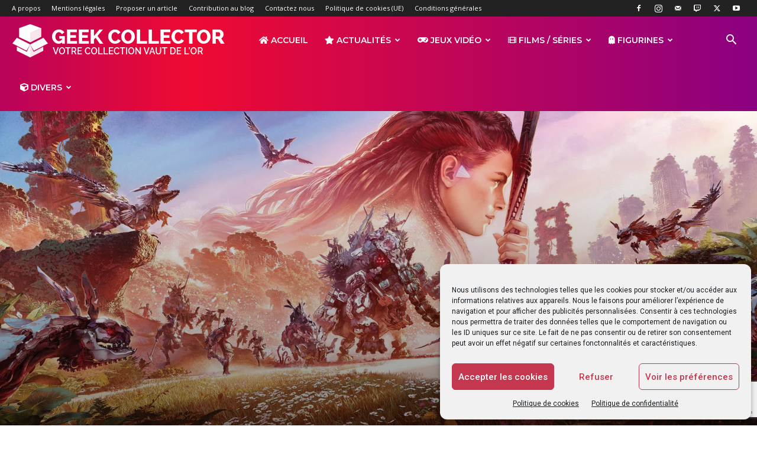

--- FILE ---
content_type: text/html; charset=UTF-8
request_url: http://geek-collector.fr/jeux/horizon-forbidden-west-en-edition-collector.html
body_size: 50444
content:
<!doctype html >
<!--[if IE 8]>    <html class="ie8" lang="en"> <![endif]-->
<!--[if IE 9]>    <html class="ie9" lang="en"> <![endif]-->
<!--[if gt IE 8]><!--> <html lang="fr-FR"> <!--<![endif]-->
<head>
    <title>Horizon Forbidden West en édition collector &#8226; Geek-Collector.fr : Site d&#039;actualités des éditions collector, steelbook, spéciales de jeux vidéo, films, série tv, figurines, statuettes</title>
    <meta charset="UTF-8" />
    <meta name="viewport" content="width=device-width, initial-scale=1.0">
    <link rel="pingback" href="http://geek-collector.fr/xmlrpc.php" />
    <meta name='robots' content='index, follow, max-image-preview:large, max-snippet:-1, max-video-preview:-1' />
	<style>img:is([sizes="auto" i], [sizes^="auto," i]) { contain-intrinsic-size: 3000px 1500px }</style>
	<link rel="icon" type="image/png" href="http://geek-collector.fr/wp-content/uploads/2020/07/favicon.png">            <script src="https://www.google.com/recaptcha/api.js?render=6Leb4ZsiAAAAAFrDXmR6OIGnh2-cRICH41BLZOek"></script>
   
	<!-- This site is optimized with the Yoast SEO plugin v26.4 - https://yoast.com/wordpress/plugins/seo/ -->
	<link rel="canonical" href="http://geek-collector.fr/jeux/horizon-forbidden-west-en-edition-collector.html" />
	<meta property="og:locale" content="fr_FR" />
	<meta property="og:type" content="article" />
	<meta property="og:title" content="Horizon Forbidden West en édition collector &#8226; Geek-Collector.fr : Site d&#039;actualités des éditions collector, steelbook, spéciales de jeux vidéo, films, série tv, figurines, statuettes" />
	<meta property="og:url" content="http://geek-collector.fr/jeux/horizon-forbidden-west-en-edition-collector.html" />
	<meta property="og:site_name" content="Geek-Collector.fr : Site d&#039;actualités des éditions collector, steelbook, spéciales de jeux vidéo, films, série tv, figurines, statuettes" />
	<meta property="article:publisher" content="https://www.facebook.com/geekcollector" />
	<meta property="article:published_time" content="2022-12-20T08:20:11+00:00" />
	<meta property="article:modified_time" content="2024-06-04T19:26:25+00:00" />
	<meta property="og:image" content="http://geek-collector.fr/wp-content/uploads/2022/12/edition-collector-horizon-forbidden-west-ps4-ps5-wallpaper2.jpg" />
	<meta property="og:image:width" content="1920" />
	<meta property="og:image:height" content="1080" />
	<meta property="og:image:type" content="image/jpeg" />
	<meta name="author" content="TaquitoTV" />
	<meta name="twitter:card" content="summary_large_image" />
	<meta name="twitter:creator" content="@Geekcollector" />
	<meta name="twitter:site" content="@Geekcollector" />
	<meta name="twitter:label1" content="Écrit par" />
	<meta name="twitter:data1" content="TaquitoTV" />
	<meta name="twitter:label2" content="Durée de lecture estimée" />
	<meta name="twitter:data2" content="1 minute" />
	<script type="application/ld+json" class="yoast-schema-graph">{"@context":"https://schema.org","@graph":[{"@type":"Article","@id":"http://geek-collector.fr/jeux/horizon-forbidden-west-en-edition-collector.html#article","isPartOf":{"@id":"http://geek-collector.fr/jeux/horizon-forbidden-west-en-edition-collector.html"},"author":{"name":"TaquitoTV","@id":"https://geek-collector.fr/#/schema/person/27d361be036e7174e98616bc657f33b4"},"headline":"Horizon Forbidden West en édition collector","datePublished":"2022-12-20T08:20:11+00:00","dateModified":"2024-06-04T19:26:25+00:00","mainEntityOfPage":{"@id":"http://geek-collector.fr/jeux/horizon-forbidden-west-en-edition-collector.html"},"wordCount":238,"publisher":{"@id":"https://geek-collector.fr/#organization"},"image":{"@id":"http://geek-collector.fr/jeux/horizon-forbidden-west-en-edition-collector.html#primaryimage"},"thumbnailUrl":"http://geek-collector.fr/wp-content/uploads/2022/12/edition-collector-horizon-forbidden-west-ps4-ps5-wallpaper2.jpg","keywords":["Aloy","Édition Collector","Horizon Forbidden West","Horizon Zero Dawn"],"articleSection":["Jeux vidéo","PS4","PS4 Pro","PS5"],"inLanguage":"fr-FR"},{"@type":"WebPage","@id":"http://geek-collector.fr/jeux/horizon-forbidden-west-en-edition-collector.html","url":"http://geek-collector.fr/jeux/horizon-forbidden-west-en-edition-collector.html","name":"Horizon Forbidden West en édition collector &#8226; Geek-Collector.fr : Site d&#039;actualités des éditions collector, steelbook, spéciales de jeux vidéo, films, série tv, figurines, statuettes","isPartOf":{"@id":"https://geek-collector.fr/#website"},"primaryImageOfPage":{"@id":"http://geek-collector.fr/jeux/horizon-forbidden-west-en-edition-collector.html#primaryimage"},"image":{"@id":"http://geek-collector.fr/jeux/horizon-forbidden-west-en-edition-collector.html#primaryimage"},"thumbnailUrl":"http://geek-collector.fr/wp-content/uploads/2022/12/edition-collector-horizon-forbidden-west-ps4-ps5-wallpaper2.jpg","datePublished":"2022-12-20T08:20:11+00:00","dateModified":"2024-06-04T19:26:25+00:00","breadcrumb":{"@id":"http://geek-collector.fr/jeux/horizon-forbidden-west-en-edition-collector.html#breadcrumb"},"inLanguage":"fr-FR","potentialAction":[{"@type":"ReadAction","target":["http://geek-collector.fr/jeux/horizon-forbidden-west-en-edition-collector.html"]}]},{"@type":"ImageObject","inLanguage":"fr-FR","@id":"http://geek-collector.fr/jeux/horizon-forbidden-west-en-edition-collector.html#primaryimage","url":"http://geek-collector.fr/wp-content/uploads/2022/12/edition-collector-horizon-forbidden-west-ps4-ps5-wallpaper2.jpg","contentUrl":"http://geek-collector.fr/wp-content/uploads/2022/12/edition-collector-horizon-forbidden-west-ps4-ps5-wallpaper2.jpg","width":1920,"height":1080},{"@type":"BreadcrumbList","@id":"http://geek-collector.fr/jeux/horizon-forbidden-west-en-edition-collector.html#breadcrumb","itemListElement":[{"@type":"ListItem","position":1,"name":"Accueil","item":"https://geek-collector.fr/"},{"@type":"ListItem","position":2,"name":"Horizon Forbidden West en édition collector"}]},{"@type":"WebSite","@id":"https://geek-collector.fr/#website","url":"https://geek-collector.fr/","name":"Geek-Collector.fr : Site d&#039;actualités des éditions collector, steelbook, spéciales de jeux vidéo, films, série tv, figurines, statuettes","description":"Éditions collector, spéciales, steelbook","publisher":{"@id":"https://geek-collector.fr/#organization"},"potentialAction":[{"@type":"SearchAction","target":{"@type":"EntryPoint","urlTemplate":"https://geek-collector.fr/?s={search_term_string}"},"query-input":{"@type":"PropertyValueSpecification","valueRequired":true,"valueName":"search_term_string"}}],"inLanguage":"fr-FR"},{"@type":"Organization","@id":"https://geek-collector.fr/#organization","name":"Geek-Collector","url":"https://geek-collector.fr/","logo":{"@type":"ImageObject","inLanguage":"fr-FR","@id":"https://geek-collector.fr/#/schema/logo/image/","url":"https://i1.wp.com/geek-collector.fr/wp-content/uploads/2020/07/logo-1.png?fit=362%2C60&ssl=1","contentUrl":"https://i1.wp.com/geek-collector.fr/wp-content/uploads/2020/07/logo-1.png?fit=362%2C60&ssl=1","width":362,"height":60,"caption":"Geek-Collector"},"image":{"@id":"https://geek-collector.fr/#/schema/logo/image/"},"sameAs":["https://www.facebook.com/geekcollector","https://x.com/Geekcollector","https://www.instagram.com/geekcollector/","https://www.pinterest.com/geekcollector/","https://www.youtube.com/channel/UCeMbmrYLztthSRj1vncmvgw/playlists"]},{"@type":"Person","@id":"https://geek-collector.fr/#/schema/person/27d361be036e7174e98616bc657f33b4","name":"TaquitoTV","image":{"@type":"ImageObject","inLanguage":"fr-FR","@id":"https://geek-collector.fr/#/schema/person/image/","url":"https://secure.gravatar.com/avatar/f4c05f44a8ba4b376c12444d34f11ce9bbe0ec6e0b84716005367c6bbac0f0f3?s=96&d=mm&r=g","contentUrl":"https://secure.gravatar.com/avatar/f4c05f44a8ba4b376c12444d34f11ce9bbe0ec6e0b84716005367c6bbac0f0f3?s=96&d=mm&r=g","caption":"TaquitoTV"},"description":"N’hésitez surtout pas à partager vos infos ou avis sur les nouvelles éditions collector ou tout autre bon plan qui aurait sa place sur le blog en postant un commentaire ci-dessous. Le blog geek-collector.fr est affilié aux boutiques : Amazon, Fnac, Cdiscount et Boulanger. En passant par ces liens pour vos achats de collector ou d'autres produits, vous reverserez automatiquement et sans surcoût une petite commission au site geek-collector.fr. Une belle façon de soutenir le blog d’autant plus qu’une bonne partie des gains sont utilisés pour les lots des différents concours.","url":"http://geek-collector.fr/author/darkgringo"}]}</script>
	<!-- / Yoast SEO plugin. -->


<link rel='dns-prefetch' href='//fonts.googleapis.com' />
<link rel='dns-prefetch' href='//use.fontawesome.com' />
<link rel="alternate" type="application/rss+xml" title="Geek-Collector.fr : Site d&#039;actualités des éditions collector, steelbook, spéciales de jeux vidéo, films, série tv, figurines, statuettes &raquo; Flux" href="http://geek-collector.fr/feed" />
<script type="text/javascript">
/* <![CDATA[ */
window._wpemojiSettings = {"baseUrl":"https:\/\/s.w.org\/images\/core\/emoji\/16.0.1\/72x72\/","ext":".png","svgUrl":"https:\/\/s.w.org\/images\/core\/emoji\/16.0.1\/svg\/","svgExt":".svg","source":{"concatemoji":"http:\/\/geek-collector.fr\/wp-includes\/js\/wp-emoji-release.min.js?ver=6.8.3"}};
/*! This file is auto-generated */
!function(s,n){var o,i,e;function c(e){try{var t={supportTests:e,timestamp:(new Date).valueOf()};sessionStorage.setItem(o,JSON.stringify(t))}catch(e){}}function p(e,t,n){e.clearRect(0,0,e.canvas.width,e.canvas.height),e.fillText(t,0,0);var t=new Uint32Array(e.getImageData(0,0,e.canvas.width,e.canvas.height).data),a=(e.clearRect(0,0,e.canvas.width,e.canvas.height),e.fillText(n,0,0),new Uint32Array(e.getImageData(0,0,e.canvas.width,e.canvas.height).data));return t.every(function(e,t){return e===a[t]})}function u(e,t){e.clearRect(0,0,e.canvas.width,e.canvas.height),e.fillText(t,0,0);for(var n=e.getImageData(16,16,1,1),a=0;a<n.data.length;a++)if(0!==n.data[a])return!1;return!0}function f(e,t,n,a){switch(t){case"flag":return n(e,"\ud83c\udff3\ufe0f\u200d\u26a7\ufe0f","\ud83c\udff3\ufe0f\u200b\u26a7\ufe0f")?!1:!n(e,"\ud83c\udde8\ud83c\uddf6","\ud83c\udde8\u200b\ud83c\uddf6")&&!n(e,"\ud83c\udff4\udb40\udc67\udb40\udc62\udb40\udc65\udb40\udc6e\udb40\udc67\udb40\udc7f","\ud83c\udff4\u200b\udb40\udc67\u200b\udb40\udc62\u200b\udb40\udc65\u200b\udb40\udc6e\u200b\udb40\udc67\u200b\udb40\udc7f");case"emoji":return!a(e,"\ud83e\udedf")}return!1}function g(e,t,n,a){var r="undefined"!=typeof WorkerGlobalScope&&self instanceof WorkerGlobalScope?new OffscreenCanvas(300,150):s.createElement("canvas"),o=r.getContext("2d",{willReadFrequently:!0}),i=(o.textBaseline="top",o.font="600 32px Arial",{});return e.forEach(function(e){i[e]=t(o,e,n,a)}),i}function t(e){var t=s.createElement("script");t.src=e,t.defer=!0,s.head.appendChild(t)}"undefined"!=typeof Promise&&(o="wpEmojiSettingsSupports",i=["flag","emoji"],n.supports={everything:!0,everythingExceptFlag:!0},e=new Promise(function(e){s.addEventListener("DOMContentLoaded",e,{once:!0})}),new Promise(function(t){var n=function(){try{var e=JSON.parse(sessionStorage.getItem(o));if("object"==typeof e&&"number"==typeof e.timestamp&&(new Date).valueOf()<e.timestamp+604800&&"object"==typeof e.supportTests)return e.supportTests}catch(e){}return null}();if(!n){if("undefined"!=typeof Worker&&"undefined"!=typeof OffscreenCanvas&&"undefined"!=typeof URL&&URL.createObjectURL&&"undefined"!=typeof Blob)try{var e="postMessage("+g.toString()+"("+[JSON.stringify(i),f.toString(),p.toString(),u.toString()].join(",")+"));",a=new Blob([e],{type:"text/javascript"}),r=new Worker(URL.createObjectURL(a),{name:"wpTestEmojiSupports"});return void(r.onmessage=function(e){c(n=e.data),r.terminate(),t(n)})}catch(e){}c(n=g(i,f,p,u))}t(n)}).then(function(e){for(var t in e)n.supports[t]=e[t],n.supports.everything=n.supports.everything&&n.supports[t],"flag"!==t&&(n.supports.everythingExceptFlag=n.supports.everythingExceptFlag&&n.supports[t]);n.supports.everythingExceptFlag=n.supports.everythingExceptFlag&&!n.supports.flag,n.DOMReady=!1,n.readyCallback=function(){n.DOMReady=!0}}).then(function(){return e}).then(function(){var e;n.supports.everything||(n.readyCallback(),(e=n.source||{}).concatemoji?t(e.concatemoji):e.wpemoji&&e.twemoji&&(t(e.twemoji),t(e.wpemoji)))}))}((window,document),window._wpemojiSettings);
/* ]]> */
</script>
<style id='wp-emoji-styles-inline-css' type='text/css'>

	img.wp-smiley, img.emoji {
		display: inline !important;
		border: none !important;
		box-shadow: none !important;
		height: 1em !important;
		width: 1em !important;
		margin: 0 0.07em !important;
		vertical-align: -0.1em !important;
		background: none !important;
		padding: 0 !important;
	}
</style>
<style id='classic-theme-styles-inline-css' type='text/css'>
/*! This file is auto-generated */
.wp-block-button__link{color:#fff;background-color:#32373c;border-radius:9999px;box-shadow:none;text-decoration:none;padding:calc(.667em + 2px) calc(1.333em + 2px);font-size:1.125em}.wp-block-file__button{background:#32373c;color:#fff;text-decoration:none}
</style>
<style id='font-awesome-svg-styles-default-inline-css' type='text/css'>
.svg-inline--fa {
  display: inline-block;
  height: 1em;
  overflow: visible;
  vertical-align: -.125em;
}
</style>
<link rel='stylesheet' id='font-awesome-svg-styles-css' href='http://geek-collector.fr/wp-content/uploads/font-awesome/v5.14.0/css/svg-with-js.css' type='text/css' media='all' />
<style id='font-awesome-svg-styles-inline-css' type='text/css'>
   .wp-block-font-awesome-icon svg::before,
   .wp-rich-text-font-awesome-icon svg::before {content: unset;}
</style>
<style id='global-styles-inline-css' type='text/css'>
:root{--wp--preset--aspect-ratio--square: 1;--wp--preset--aspect-ratio--4-3: 4/3;--wp--preset--aspect-ratio--3-4: 3/4;--wp--preset--aspect-ratio--3-2: 3/2;--wp--preset--aspect-ratio--2-3: 2/3;--wp--preset--aspect-ratio--16-9: 16/9;--wp--preset--aspect-ratio--9-16: 9/16;--wp--preset--color--black: #000000;--wp--preset--color--cyan-bluish-gray: #abb8c3;--wp--preset--color--white: #ffffff;--wp--preset--color--pale-pink: #f78da7;--wp--preset--color--vivid-red: #cf2e2e;--wp--preset--color--luminous-vivid-orange: #ff6900;--wp--preset--color--luminous-vivid-amber: #fcb900;--wp--preset--color--light-green-cyan: #7bdcb5;--wp--preset--color--vivid-green-cyan: #00d084;--wp--preset--color--pale-cyan-blue: #8ed1fc;--wp--preset--color--vivid-cyan-blue: #0693e3;--wp--preset--color--vivid-purple: #9b51e0;--wp--preset--gradient--vivid-cyan-blue-to-vivid-purple: linear-gradient(135deg,rgba(6,147,227,1) 0%,rgb(155,81,224) 100%);--wp--preset--gradient--light-green-cyan-to-vivid-green-cyan: linear-gradient(135deg,rgb(122,220,180) 0%,rgb(0,208,130) 100%);--wp--preset--gradient--luminous-vivid-amber-to-luminous-vivid-orange: linear-gradient(135deg,rgba(252,185,0,1) 0%,rgba(255,105,0,1) 100%);--wp--preset--gradient--luminous-vivid-orange-to-vivid-red: linear-gradient(135deg,rgba(255,105,0,1) 0%,rgb(207,46,46) 100%);--wp--preset--gradient--very-light-gray-to-cyan-bluish-gray: linear-gradient(135deg,rgb(238,238,238) 0%,rgb(169,184,195) 100%);--wp--preset--gradient--cool-to-warm-spectrum: linear-gradient(135deg,rgb(74,234,220) 0%,rgb(151,120,209) 20%,rgb(207,42,186) 40%,rgb(238,44,130) 60%,rgb(251,105,98) 80%,rgb(254,248,76) 100%);--wp--preset--gradient--blush-light-purple: linear-gradient(135deg,rgb(255,206,236) 0%,rgb(152,150,240) 100%);--wp--preset--gradient--blush-bordeaux: linear-gradient(135deg,rgb(254,205,165) 0%,rgb(254,45,45) 50%,rgb(107,0,62) 100%);--wp--preset--gradient--luminous-dusk: linear-gradient(135deg,rgb(255,203,112) 0%,rgb(199,81,192) 50%,rgb(65,88,208) 100%);--wp--preset--gradient--pale-ocean: linear-gradient(135deg,rgb(255,245,203) 0%,rgb(182,227,212) 50%,rgb(51,167,181) 100%);--wp--preset--gradient--electric-grass: linear-gradient(135deg,rgb(202,248,128) 0%,rgb(113,206,126) 100%);--wp--preset--gradient--midnight: linear-gradient(135deg,rgb(2,3,129) 0%,rgb(40,116,252) 100%);--wp--preset--font-size--small: 11px;--wp--preset--font-size--medium: 20px;--wp--preset--font-size--large: 32px;--wp--preset--font-size--x-large: 42px;--wp--preset--font-size--regular: 15px;--wp--preset--font-size--larger: 50px;--wp--preset--spacing--20: 0.44rem;--wp--preset--spacing--30: 0.67rem;--wp--preset--spacing--40: 1rem;--wp--preset--spacing--50: 1.5rem;--wp--preset--spacing--60: 2.25rem;--wp--preset--spacing--70: 3.38rem;--wp--preset--spacing--80: 5.06rem;--wp--preset--shadow--natural: 6px 6px 9px rgba(0, 0, 0, 0.2);--wp--preset--shadow--deep: 12px 12px 50px rgba(0, 0, 0, 0.4);--wp--preset--shadow--sharp: 6px 6px 0px rgba(0, 0, 0, 0.2);--wp--preset--shadow--outlined: 6px 6px 0px -3px rgba(255, 255, 255, 1), 6px 6px rgba(0, 0, 0, 1);--wp--preset--shadow--crisp: 6px 6px 0px rgba(0, 0, 0, 1);}:where(.is-layout-flex){gap: 0.5em;}:where(.is-layout-grid){gap: 0.5em;}body .is-layout-flex{display: flex;}.is-layout-flex{flex-wrap: wrap;align-items: center;}.is-layout-flex > :is(*, div){margin: 0;}body .is-layout-grid{display: grid;}.is-layout-grid > :is(*, div){margin: 0;}:where(.wp-block-columns.is-layout-flex){gap: 2em;}:where(.wp-block-columns.is-layout-grid){gap: 2em;}:where(.wp-block-post-template.is-layout-flex){gap: 1.25em;}:where(.wp-block-post-template.is-layout-grid){gap: 1.25em;}.has-black-color{color: var(--wp--preset--color--black) !important;}.has-cyan-bluish-gray-color{color: var(--wp--preset--color--cyan-bluish-gray) !important;}.has-white-color{color: var(--wp--preset--color--white) !important;}.has-pale-pink-color{color: var(--wp--preset--color--pale-pink) !important;}.has-vivid-red-color{color: var(--wp--preset--color--vivid-red) !important;}.has-luminous-vivid-orange-color{color: var(--wp--preset--color--luminous-vivid-orange) !important;}.has-luminous-vivid-amber-color{color: var(--wp--preset--color--luminous-vivid-amber) !important;}.has-light-green-cyan-color{color: var(--wp--preset--color--light-green-cyan) !important;}.has-vivid-green-cyan-color{color: var(--wp--preset--color--vivid-green-cyan) !important;}.has-pale-cyan-blue-color{color: var(--wp--preset--color--pale-cyan-blue) !important;}.has-vivid-cyan-blue-color{color: var(--wp--preset--color--vivid-cyan-blue) !important;}.has-vivid-purple-color{color: var(--wp--preset--color--vivid-purple) !important;}.has-black-background-color{background-color: var(--wp--preset--color--black) !important;}.has-cyan-bluish-gray-background-color{background-color: var(--wp--preset--color--cyan-bluish-gray) !important;}.has-white-background-color{background-color: var(--wp--preset--color--white) !important;}.has-pale-pink-background-color{background-color: var(--wp--preset--color--pale-pink) !important;}.has-vivid-red-background-color{background-color: var(--wp--preset--color--vivid-red) !important;}.has-luminous-vivid-orange-background-color{background-color: var(--wp--preset--color--luminous-vivid-orange) !important;}.has-luminous-vivid-amber-background-color{background-color: var(--wp--preset--color--luminous-vivid-amber) !important;}.has-light-green-cyan-background-color{background-color: var(--wp--preset--color--light-green-cyan) !important;}.has-vivid-green-cyan-background-color{background-color: var(--wp--preset--color--vivid-green-cyan) !important;}.has-pale-cyan-blue-background-color{background-color: var(--wp--preset--color--pale-cyan-blue) !important;}.has-vivid-cyan-blue-background-color{background-color: var(--wp--preset--color--vivid-cyan-blue) !important;}.has-vivid-purple-background-color{background-color: var(--wp--preset--color--vivid-purple) !important;}.has-black-border-color{border-color: var(--wp--preset--color--black) !important;}.has-cyan-bluish-gray-border-color{border-color: var(--wp--preset--color--cyan-bluish-gray) !important;}.has-white-border-color{border-color: var(--wp--preset--color--white) !important;}.has-pale-pink-border-color{border-color: var(--wp--preset--color--pale-pink) !important;}.has-vivid-red-border-color{border-color: var(--wp--preset--color--vivid-red) !important;}.has-luminous-vivid-orange-border-color{border-color: var(--wp--preset--color--luminous-vivid-orange) !important;}.has-luminous-vivid-amber-border-color{border-color: var(--wp--preset--color--luminous-vivid-amber) !important;}.has-light-green-cyan-border-color{border-color: var(--wp--preset--color--light-green-cyan) !important;}.has-vivid-green-cyan-border-color{border-color: var(--wp--preset--color--vivid-green-cyan) !important;}.has-pale-cyan-blue-border-color{border-color: var(--wp--preset--color--pale-cyan-blue) !important;}.has-vivid-cyan-blue-border-color{border-color: var(--wp--preset--color--vivid-cyan-blue) !important;}.has-vivid-purple-border-color{border-color: var(--wp--preset--color--vivid-purple) !important;}.has-vivid-cyan-blue-to-vivid-purple-gradient-background{background: var(--wp--preset--gradient--vivid-cyan-blue-to-vivid-purple) !important;}.has-light-green-cyan-to-vivid-green-cyan-gradient-background{background: var(--wp--preset--gradient--light-green-cyan-to-vivid-green-cyan) !important;}.has-luminous-vivid-amber-to-luminous-vivid-orange-gradient-background{background: var(--wp--preset--gradient--luminous-vivid-amber-to-luminous-vivid-orange) !important;}.has-luminous-vivid-orange-to-vivid-red-gradient-background{background: var(--wp--preset--gradient--luminous-vivid-orange-to-vivid-red) !important;}.has-very-light-gray-to-cyan-bluish-gray-gradient-background{background: var(--wp--preset--gradient--very-light-gray-to-cyan-bluish-gray) !important;}.has-cool-to-warm-spectrum-gradient-background{background: var(--wp--preset--gradient--cool-to-warm-spectrum) !important;}.has-blush-light-purple-gradient-background{background: var(--wp--preset--gradient--blush-light-purple) !important;}.has-blush-bordeaux-gradient-background{background: var(--wp--preset--gradient--blush-bordeaux) !important;}.has-luminous-dusk-gradient-background{background: var(--wp--preset--gradient--luminous-dusk) !important;}.has-pale-ocean-gradient-background{background: var(--wp--preset--gradient--pale-ocean) !important;}.has-electric-grass-gradient-background{background: var(--wp--preset--gradient--electric-grass) !important;}.has-midnight-gradient-background{background: var(--wp--preset--gradient--midnight) !important;}.has-small-font-size{font-size: var(--wp--preset--font-size--small) !important;}.has-medium-font-size{font-size: var(--wp--preset--font-size--medium) !important;}.has-large-font-size{font-size: var(--wp--preset--font-size--large) !important;}.has-x-large-font-size{font-size: var(--wp--preset--font-size--x-large) !important;}
:where(.wp-block-post-template.is-layout-flex){gap: 1.25em;}:where(.wp-block-post-template.is-layout-grid){gap: 1.25em;}
:where(.wp-block-columns.is-layout-flex){gap: 2em;}:where(.wp-block-columns.is-layout-grid){gap: 2em;}
:root :where(.wp-block-pullquote){font-size: 1.5em;line-height: 1.6;}
</style>
<link rel='stylesheet' id='contact-form-7-css' href='http://geek-collector.fr/wp-content/plugins/contact-form-7/includes/css/styles.css?ver=6.1.4' type='text/css' media='all' />
<link rel='stylesheet' id='woocommerce-layout-css' href='http://geek-collector.fr/wp-content/plugins/woocommerce/assets/css/woocommerce-layout.css?ver=10.3.7' type='text/css' media='all' />
<link rel='stylesheet' id='woocommerce-smallscreen-css' href='http://geek-collector.fr/wp-content/plugins/woocommerce/assets/css/woocommerce-smallscreen.css?ver=10.3.7' type='text/css' media='only screen and (max-width: 768px)' />
<link rel='stylesheet' id='woocommerce-general-css' href='http://geek-collector.fr/wp-content/plugins/woocommerce/assets/css/woocommerce.css?ver=10.3.7' type='text/css' media='all' />
<style id='woocommerce-inline-inline-css' type='text/css'>
.woocommerce form .form-row .required { visibility: visible; }
</style>
<link rel='stylesheet' id='cmplz-general-css' href='http://geek-collector.fr/wp-content/plugins/complianz-gdpr/assets/css/cookieblocker.min.css?ver=1763720589' type='text/css' media='all' />
<link rel='stylesheet' id='brands-styles-css' href='http://geek-collector.fr/wp-content/plugins/woocommerce/assets/css/brands.css?ver=10.3.7' type='text/css' media='all' />
<link rel='stylesheet' id='td-plugin-newsletter-css' href='http://geek-collector.fr/wp-content/plugins/td-newsletter/style.css?ver=12.7.3' type='text/css' media='all' />
<link rel='stylesheet' id='td-plugin-multi-purpose-css' href='http://geek-collector.fr/wp-content/plugins/td-composer/td-multi-purpose/style.css?ver=7cd248d7ca13c255207c3f8b916c3f00' type='text/css' media='all' />
<link rel='stylesheet' id='google-fonts-style-css' href='http://fonts.googleapis.com/css?family=Montserrat%3A400%2C300%2C500%2C600%2C700%7COpen+Sans%3A400%2C600%2C700%2C300%2C500%7CRoboto%3A400%2C600%2C700%2C300%2C500%7CFira+Sans%3A400%2C600%2C300%2C800%2C500%7CMerriweather%3A400%2C800%2C300&#038;display=swap&#038;ver=12.7.3' type='text/css' media='all' />
<link rel='stylesheet' id='font-awesome-official-css' href='https://use.fontawesome.com/releases/v5.14.0/css/all.css' type='text/css' media='all' integrity="sha384-HzLeBuhoNPvSl5KYnjx0BT+WB0QEEqLprO+NBkkk5gbc67FTaL7XIGa2w1L0Xbgc" crossorigin="anonymous" />
<link rel='stylesheet' id='js_composer_front-css' href='http://geek-collector.fr/wp-content/plugins/js_composer/assets/css/js_composer.min.css?ver=7.9' type='text/css' media='all' />
<link rel='stylesheet' id='tds-front-css' href='http://geek-collector.fr/wp-content/plugins/td-subscription/assets/css/tds-front.css?ver=1.7.3' type='text/css' media='all' />
<link rel='stylesheet' id='td-theme-css' href='http://geek-collector.fr/wp-content/themes/Newspaper/style.css?ver=12.7.3' type='text/css' media='all' />
<style id='td-theme-inline-css' type='text/css'>@media (max-width:767px){.td-header-desktop-wrap{display:none}}@media (min-width:767px){.td-header-mobile-wrap{display:none}}</style>
<link rel='stylesheet' id='td-theme-child-css' href='http://geek-collector.fr/wp-content/themes/Newspaper-child/style.css?ver=12.7.3c' type='text/css' media='all' />
<link rel='stylesheet' id='td-multipurpose-css' href='http://geek-collector.fr/wp-content/plugins/td-composer/assets/fonts/td-multipurpose/td-multipurpose.css?ver=7cd248d7ca13c255207c3f8b916c3f00' type='text/css' media='all' />
<link rel='stylesheet' id='td-legacy-framework-front-style-css' href='http://geek-collector.fr/wp-content/plugins/td-composer/legacy/Newspaper/assets/css/td_legacy_main.css?ver=7cd248d7ca13c255207c3f8b916c3f00' type='text/css' media='all' />
<link rel='stylesheet' id='td-standard-pack-framework-front-style-css' href='http://geek-collector.fr/wp-content/plugins/td-standard-pack/Newspaper/assets/css/td_standard_pack_main.css?ver=c12e6da63ed2f212e87e44e5e9b9a302' type='text/css' media='all' />
<link rel='stylesheet' id='td-theme-demo-style-css' href='http://geek-collector.fr/wp-content/plugins/td-composer/legacy/Newspaper/includes/demos/fast/demo_style.css?ver=12.7.3' type='text/css' media='all' />
<link rel='stylesheet' id='tdb_style_cloud_templates_front-css' href='http://geek-collector.fr/wp-content/plugins/td-cloud-library/assets/css/tdb_main.css?ver=6127d3b6131f900b2e62bb855b13dc3b' type='text/css' media='all' />
<link rel='stylesheet' id='td-woo-front-style-css' href='http://geek-collector.fr/wp-content/plugins/td-woo/assets/css/td-woo-front.css?ver=ec3a32d3501ab8f8aa53cdde009f24fc' type='text/css' media='all' />
<link rel='stylesheet' id='font-awesome-official-v4shim-css' href='https://use.fontawesome.com/releases/v5.14.0/css/v4-shims.css' type='text/css' media='all' integrity="sha384-9aKO2QU3KETrRCCXFbhLK16iRd15nC+OYEmpVb54jY8/CEXz/GVRsnM73wcbYw+m" crossorigin="anonymous" />
<style id='font-awesome-official-v4shim-inline-css' type='text/css'>
@font-face {
font-family: "FontAwesome";
font-display: block;
src: url("https://use.fontawesome.com/releases/v5.14.0/webfonts/fa-brands-400.eot"),
		url("https://use.fontawesome.com/releases/v5.14.0/webfonts/fa-brands-400.eot?#iefix") format("embedded-opentype"),
		url("https://use.fontawesome.com/releases/v5.14.0/webfonts/fa-brands-400.woff2") format("woff2"),
		url("https://use.fontawesome.com/releases/v5.14.0/webfonts/fa-brands-400.woff") format("woff"),
		url("https://use.fontawesome.com/releases/v5.14.0/webfonts/fa-brands-400.ttf") format("truetype"),
		url("https://use.fontawesome.com/releases/v5.14.0/webfonts/fa-brands-400.svg#fontawesome") format("svg");
}

@font-face {
font-family: "FontAwesome";
font-display: block;
src: url("https://use.fontawesome.com/releases/v5.14.0/webfonts/fa-solid-900.eot"),
		url("https://use.fontawesome.com/releases/v5.14.0/webfonts/fa-solid-900.eot?#iefix") format("embedded-opentype"),
		url("https://use.fontawesome.com/releases/v5.14.0/webfonts/fa-solid-900.woff2") format("woff2"),
		url("https://use.fontawesome.com/releases/v5.14.0/webfonts/fa-solid-900.woff") format("woff"),
		url("https://use.fontawesome.com/releases/v5.14.0/webfonts/fa-solid-900.ttf") format("truetype"),
		url("https://use.fontawesome.com/releases/v5.14.0/webfonts/fa-solid-900.svg#fontawesome") format("svg");
}

@font-face {
font-family: "FontAwesome";
font-display: block;
src: url("https://use.fontawesome.com/releases/v5.14.0/webfonts/fa-regular-400.eot"),
		url("https://use.fontawesome.com/releases/v5.14.0/webfonts/fa-regular-400.eot?#iefix") format("embedded-opentype"),
		url("https://use.fontawesome.com/releases/v5.14.0/webfonts/fa-regular-400.woff2") format("woff2"),
		url("https://use.fontawesome.com/releases/v5.14.0/webfonts/fa-regular-400.woff") format("woff"),
		url("https://use.fontawesome.com/releases/v5.14.0/webfonts/fa-regular-400.ttf") format("truetype"),
		url("https://use.fontawesome.com/releases/v5.14.0/webfonts/fa-regular-400.svg#fontawesome") format("svg");
unicode-range: U+F004-F005,U+F007,U+F017,U+F022,U+F024,U+F02E,U+F03E,U+F044,U+F057-F059,U+F06E,U+F070,U+F075,U+F07B-F07C,U+F080,U+F086,U+F089,U+F094,U+F09D,U+F0A0,U+F0A4-F0A7,U+F0C5,U+F0C7-F0C8,U+F0E0,U+F0EB,U+F0F3,U+F0F8,U+F0FE,U+F111,U+F118-F11A,U+F11C,U+F133,U+F144,U+F146,U+F14A,U+F14D-F14E,U+F150-F152,U+F15B-F15C,U+F164-F165,U+F185-F186,U+F191-F192,U+F1AD,U+F1C1-F1C9,U+F1CD,U+F1D8,U+F1E3,U+F1EA,U+F1F6,U+F1F9,U+F20A,U+F247-F249,U+F24D,U+F254-F25B,U+F25D,U+F267,U+F271-F274,U+F279,U+F28B,U+F28D,U+F2B5-F2B6,U+F2B9,U+F2BB,U+F2BD,U+F2C1-F2C2,U+F2D0,U+F2D2,U+F2DC,U+F2ED,U+F328,U+F358-F35B,U+F3A5,U+F3D1,U+F410,U+F4AD;
}
</style>
<script type="text/javascript" src="http://geek-collector.fr/wp-includes/js/jquery/jquery.min.js?ver=3.7.1" id="jquery-core-js"></script>
<script type="text/javascript" src="http://geek-collector.fr/wp-includes/js/jquery/jquery-migrate.min.js?ver=3.4.1" id="jquery-migrate-js"></script>
<script type="text/javascript" src="http://geek-collector.fr/wp-content/plugins/woocommerce/assets/js/jquery-blockui/jquery.blockUI.min.js?ver=2.7.0-wc.10.3.7" id="wc-jquery-blockui-js" defer="defer" data-wp-strategy="defer"></script>
<script type="text/javascript" src="http://geek-collector.fr/wp-content/plugins/woocommerce/assets/js/js-cookie/js.cookie.min.js?ver=2.1.4-wc.10.3.7" id="wc-js-cookie-js" defer="defer" data-wp-strategy="defer"></script>
<script type="text/javascript" id="woocommerce-js-extra">
/* <![CDATA[ */
var woocommerce_params = {"ajax_url":"\/wp-admin\/admin-ajax.php","wc_ajax_url":"\/?wc-ajax=%%endpoint%%","i18n_password_show":"Afficher le mot de passe","i18n_password_hide":"Masquer le mot de passe"};
/* ]]> */
</script>
<script type="text/javascript" src="http://geek-collector.fr/wp-content/plugins/woocommerce/assets/js/frontend/woocommerce.min.js?ver=10.3.7" id="woocommerce-js" defer="defer" data-wp-strategy="defer"></script>
<script></script><link rel="https://api.w.org/" href="http://geek-collector.fr/wp-json/" /><link rel="alternate" title="JSON" type="application/json" href="http://geek-collector.fr/wp-json/wp/v2/posts/14064" /><link rel="EditURI" type="application/rsd+xml" title="RSD" href="http://geek-collector.fr/xmlrpc.php?rsd" />
<meta name="generator" content="WordPress 6.8.3" />
<meta name="generator" content="WooCommerce 10.3.7" />
<link rel='shortlink' href='http://geek-collector.fr/?p=14064' />
<link rel="alternate" title="oEmbed (JSON)" type="application/json+oembed" href="http://geek-collector.fr/wp-json/oembed/1.0/embed?url=http%3A%2F%2Fgeek-collector.fr%2Fjeux%2Fhorizon-forbidden-west-en-edition-collector.html" />
<link rel="alternate" title="oEmbed (XML)" type="text/xml+oembed" href="http://geek-collector.fr/wp-json/oembed/1.0/embed?url=http%3A%2F%2Fgeek-collector.fr%2Fjeux%2Fhorizon-forbidden-west-en-edition-collector.html&#038;format=xml" />
<!-- Generated by Jetpack Social -->
<meta property="og:title" content="Horizon Forbidden West en édition collector">
<meta property="og:url" content="http://geek-collector.fr/jeux/horizon-forbidden-west-en-edition-collector.html">
<meta property="og:description" content="Voir l&rsquo;article pour en savoir plus.">
<meta property="og:image" content="http://geek-collector.fr/wp-content/uploads/2022/12/edition-collector-horizon-forbidden-west-ps4-ps5-wallpaper2.jpg">
<meta property="og:image:width" content="1200">
<meta property="og:image:height" content="675">
<meta name="twitter:image" content="http://geek-collector.fr/wp-content/uploads/2022/12/edition-collector-horizon-forbidden-west-ps4-ps5-wallpaper2.jpg">
<meta name="twitter:card" content="summary_large_image">
<!-- / Jetpack Social -->
			<style>.cmplz-hidden {
					display: none !important;
				}</style>    <script>
        window.tdb_global_vars = {"wpRestUrl":"http:\/\/geek-collector.fr\/wp-json\/","permalinkStructure":"\/%category%\/%postname%.html"};
        window.tdb_p_autoload_vars = {"isAjax":false,"isAdminBarShowing":false,"autoloadStatus":"off","origPostEditUrl":null};
    </script>
    
    <style id="tdb-global-colors">:root{--accent-color:#fff}</style>

    
		<noscript><style>.woocommerce-product-gallery{ opacity: 1 !important; }</style></noscript>
	<meta name="generator" content="Powered by WPBakery Page Builder - drag and drop page builder for WordPress."/>

<!-- JS generated by theme -->

<script type="text/javascript" id="td-generated-header-js">
    
    

	    var tdBlocksArray = []; //here we store all the items for the current page

	    // td_block class - each ajax block uses a object of this class for requests
	    function tdBlock() {
		    this.id = '';
		    this.block_type = 1; //block type id (1-234 etc)
		    this.atts = '';
		    this.td_column_number = '';
		    this.td_current_page = 1; //
		    this.post_count = 0; //from wp
		    this.found_posts = 0; //from wp
		    this.max_num_pages = 0; //from wp
		    this.td_filter_value = ''; //current live filter value
		    this.is_ajax_running = false;
		    this.td_user_action = ''; // load more or infinite loader (used by the animation)
		    this.header_color = '';
		    this.ajax_pagination_infinite_stop = ''; //show load more at page x
	    }

        // td_js_generator - mini detector
        ( function () {
            var htmlTag = document.getElementsByTagName("html")[0];

	        if ( navigator.userAgent.indexOf("MSIE 10.0") > -1 ) {
                htmlTag.className += ' ie10';
            }

            if ( !!navigator.userAgent.match(/Trident.*rv\:11\./) ) {
                htmlTag.className += ' ie11';
            }

	        if ( navigator.userAgent.indexOf("Edge") > -1 ) {
                htmlTag.className += ' ieEdge';
            }

            if ( /(iPad|iPhone|iPod)/g.test(navigator.userAgent) ) {
                htmlTag.className += ' td-md-is-ios';
            }

            var user_agent = navigator.userAgent.toLowerCase();
            if ( user_agent.indexOf("android") > -1 ) {
                htmlTag.className += ' td-md-is-android';
            }

            if ( -1 !== navigator.userAgent.indexOf('Mac OS X')  ) {
                htmlTag.className += ' td-md-is-os-x';
            }

            if ( /chrom(e|ium)/.test(navigator.userAgent.toLowerCase()) ) {
               htmlTag.className += ' td-md-is-chrome';
            }

            if ( -1 !== navigator.userAgent.indexOf('Firefox') ) {
                htmlTag.className += ' td-md-is-firefox';
            }

            if ( -1 !== navigator.userAgent.indexOf('Safari') && -1 === navigator.userAgent.indexOf('Chrome') ) {
                htmlTag.className += ' td-md-is-safari';
            }

            if( -1 !== navigator.userAgent.indexOf('IEMobile') ){
                htmlTag.className += ' td-md-is-iemobile';
            }

        })();

        var tdLocalCache = {};

        ( function () {
            "use strict";

            tdLocalCache = {
                data: {},
                remove: function (resource_id) {
                    delete tdLocalCache.data[resource_id];
                },
                exist: function (resource_id) {
                    return tdLocalCache.data.hasOwnProperty(resource_id) && tdLocalCache.data[resource_id] !== null;
                },
                get: function (resource_id) {
                    return tdLocalCache.data[resource_id];
                },
                set: function (resource_id, cachedData) {
                    tdLocalCache.remove(resource_id);
                    tdLocalCache.data[resource_id] = cachedData;
                }
            };
        })();

    
    
var td_viewport_interval_list=[{"limitBottom":767,"sidebarWidth":228},{"limitBottom":1018,"sidebarWidth":300},{"limitBottom":1140,"sidebarWidth":324}];
var td_animation_stack_effect="type0";
var tds_animation_stack=true;
var td_animation_stack_specific_selectors=".entry-thumb, img, .td-lazy-img";
var td_animation_stack_general_selectors=".td-animation-stack img, .td-animation-stack .entry-thumb, .post img, .td-animation-stack .td-lazy-img";
var tds_show_more_info="Afficher plus d'informations";
var tds_show_less_info="Afficher moins d'informations";
var tdc_is_installed="yes";
var tdc_domain_active=false;
var td_ajax_url="http:\/\/geek-collector.fr\/wp-admin\/admin-ajax.php?td_theme_name=Newspaper&v=12.7.3";
var td_get_template_directory_uri="http:\/\/geek-collector.fr\/wp-content\/plugins\/td-composer\/legacy\/common";
var tds_snap_menu="smart_snap_always";
var tds_logo_on_sticky="show_header_logo";
var tds_header_style="tdm_header_style_1";
var td_please_wait="S'il vous pla\u00eet patienter ...";
var td_email_user_pass_incorrect="Utilisateur ou mot de passe incorrect!";
var td_email_user_incorrect="E-mail ou nom d'utilisateur incorrect !";
var td_email_incorrect="Email incorrect !";
var td_user_incorrect="Nom d'utilisateur incorrect\u00a0!";
var td_email_user_empty="Email ou nom d'utilisateur vide\u00a0!";
var td_pass_empty="Passe \u00e0 vide !";
var td_pass_pattern_incorrect="Mod\u00e8le de passe invalide\u00a0!";
var td_retype_pass_incorrect="Passe retap\u00e9 incorrecte\u00a0!";
var tds_more_articles_on_post_enable="";
var tds_more_articles_on_post_time_to_wait="";
var tds_more_articles_on_post_pages_distance_from_top=0;
var tds_captcha="show";
var tds_theme_color_site_wide="#c4364e";
var tds_smart_sidebar="enabled";
var tdThemeName="Newspaper";
var tdThemeNameWl="Newspaper";
var td_magnific_popup_translation_tPrev="Pr\u00e9c\u00e9dente (fl\u00e8che gauche)";
var td_magnific_popup_translation_tNext="Suivante (fl\u00e8che droite)";
var td_magnific_popup_translation_tCounter="%curr% sur %total%";
var td_magnific_popup_translation_ajax_tError="Le contenu de %url% pas pu \u00eatre charg\u00e9.";
var td_magnific_popup_translation_image_tError="L'image #%curr% pas pu \u00eatre charg\u00e9e.";
var tdBlockNonce="df0818865c";
var tdMobileMenu="enabled";
var tdMobileSearch="enabled";
var tdDateNamesI18n={"month_names":["janvier","f\u00e9vrier","mars","avril","mai","juin","juillet","ao\u00fbt","septembre","octobre","novembre","d\u00e9cembre"],"month_names_short":["Jan","F\u00e9v","Mar","Avr","Mai","Juin","Juil","Ao\u00fbt","Sep","Oct","Nov","D\u00e9c"],"day_names":["dimanche","lundi","mardi","mercredi","jeudi","vendredi","samedi"],"day_names_short":["dim","lun","mar","mer","jeu","ven","sam"]};
var td_reset_pass_empty="Veuillez entrer un nouveau mot de passe avant de continuer.";
var td_reset_pass_confirm_empty="Veuillez confirmer le nouveau mot de passe avant de continuer.";
var td_reset_pass_not_matching="Veuillez vous assurer que les mots de passe correspondent.";
var tdb_modal_confirm="Sauvegarder";
var tdb_modal_cancel="Annuler";
var tdb_modal_confirm_alt="Oui";
var tdb_modal_cancel_alt="Non";
var td_deploy_mode="deploy";
var td_ad_background_click_link="";
var td_ad_background_click_target="";
</script>


<!-- Header style compiled by theme -->

<style>.td-menu-background,.td-search-background{background-image:url('http://geek-collector.fr/wp-content/uploads/2021/01/1.jpg')}ul.sf-menu>.menu-item>a{font-family:Montserrat;font-size:14px;font-weight:600}.sf-menu ul .menu-item a{font-family:Montserrat;font-size:12px;font-weight:600}.td-mobile-content .td-mobile-main-menu>li>a{font-weight:600}.td-mobile-content .sub-menu a{font-weight:600}#td-mobile-nav,#td-mobile-nav .wpb_button,.td-search-wrap-mob{font-family:Montserrat}.white-popup-block:before{background-image:url('http://geek-collector.fr/wp-content/uploads/2021/01/2.jpg')}:root{--td_excl_label:'EXCLUSIF';--td_theme_color:#c4364e;--td_slider_text:rgba(196,54,78,0.7);--td_mobile_menu_color:#d90844;--td_mobile_gradient_one_mob:rgba(0,0,0,0.7);--td_mobile_gradient_two_mob:rgba(0,0,0,0.9);--td_mobile_text_active_color:#d90844;--td_login_hover_background:#d90844;--td_login_gradient_one:rgba(0,0,0,0.7);--td_login_gradient_two:rgba(0,0,0,0.9)}.td-header-style-12 .td-header-menu-wrap-full,.td-header-style-12 .td-affix,.td-grid-style-1.td-hover-1 .td-big-grid-post:hover .td-post-category,.td-grid-style-5.td-hover-1 .td-big-grid-post:hover .td-post-category,.td_category_template_3 .td-current-sub-category,.td_category_template_8 .td-category-header .td-category a.td-current-sub-category,.td_category_template_4 .td-category-siblings .td-category a:hover,.td_block_big_grid_9.td-grid-style-1 .td-post-category,.td_block_big_grid_9.td-grid-style-5 .td-post-category,.td-grid-style-6.td-hover-1 .td-module-thumb:after,.tdm-menu-active-style5 .td-header-menu-wrap .sf-menu>.current-menu-item>a,.tdm-menu-active-style5 .td-header-menu-wrap .sf-menu>.current-menu-ancestor>a,.tdm-menu-active-style5 .td-header-menu-wrap .sf-menu>.current-category-ancestor>a,.tdm-menu-active-style5 .td-header-menu-wrap .sf-menu>li>a:hover,.tdm-menu-active-style5 .td-header-menu-wrap .sf-menu>.sfHover>a{background-color:#c4364e}.td_mega_menu_sub_cats .cur-sub-cat,.td-mega-span h3 a:hover,.td_mod_mega_menu:hover .entry-title a,.header-search-wrap .result-msg a:hover,.td-header-top-menu .td-drop-down-search .td_module_wrap:hover .entry-title a,.td-header-top-menu .td-icon-search:hover,.td-header-wrap .result-msg a:hover,.top-header-menu li a:hover,.top-header-menu .current-menu-item>a,.top-header-menu .current-menu-ancestor>a,.top-header-menu .current-category-ancestor>a,.td-social-icon-wrap>a:hover,.td-header-sp-top-widget .td-social-icon-wrap a:hover,.td_mod_related_posts:hover h3>a,.td-post-template-11 .td-related-title .td-related-left:hover,.td-post-template-11 .td-related-title .td-related-right:hover,.td-post-template-11 .td-related-title .td-cur-simple-item,.td-post-template-11 .td_block_related_posts .td-next-prev-wrap a:hover,.td-category-header .td-pulldown-category-filter-link:hover,.td-category-siblings .td-subcat-dropdown a:hover,.td-category-siblings .td-subcat-dropdown a.td-current-sub-category,.footer-text-wrap .footer-email-wrap a,.footer-social-wrap a:hover,.td_module_17 .td-read-more a:hover,.td_module_18 .td-read-more a:hover,.td_module_19 .td-post-author-name a:hover,.td-pulldown-syle-2 .td-subcat-dropdown:hover .td-subcat-more span,.td-pulldown-syle-2 .td-subcat-dropdown:hover .td-subcat-more i,.td-pulldown-syle-3 .td-subcat-dropdown:hover .td-subcat-more span,.td-pulldown-syle-3 .td-subcat-dropdown:hover .td-subcat-more i,.tdm-menu-active-style3 .tdm-header.td-header-wrap .sf-menu>.current-category-ancestor>a,.tdm-menu-active-style3 .tdm-header.td-header-wrap .sf-menu>.current-menu-ancestor>a,.tdm-menu-active-style3 .tdm-header.td-header-wrap .sf-menu>.current-menu-item>a,.tdm-menu-active-style3 .tdm-header.td-header-wrap .sf-menu>.sfHover>a,.tdm-menu-active-style3 .tdm-header.td-header-wrap .sf-menu>li>a:hover{color:#c4364e}.td-mega-menu-page .wpb_content_element ul li a:hover,.td-theme-wrap .td-aj-search-results .td_module_wrap:hover .entry-title a,.td-theme-wrap .header-search-wrap .result-msg a:hover{color:#c4364e!important}.td_category_template_8 .td-category-header .td-category a.td-current-sub-category,.td_category_template_4 .td-category-siblings .td-category a:hover,.tdm-menu-active-style4 .tdm-header .sf-menu>.current-menu-item>a,.tdm-menu-active-style4 .tdm-header .sf-menu>.current-menu-ancestor>a,.tdm-menu-active-style4 .tdm-header .sf-menu>.current-category-ancestor>a,.tdm-menu-active-style4 .tdm-header .sf-menu>li>a:hover,.tdm-menu-active-style4 .tdm-header .sf-menu>.sfHover>a{border-color:#c4364e}.td-header-wrap .td-header-menu-wrap-full,.td-header-menu-wrap.td-affix,.td-header-style-3 .td-header-main-menu,.td-header-style-3 .td-affix .td-header-main-menu,.td-header-style-4 .td-header-main-menu,.td-header-style-4 .td-affix .td-header-main-menu,.td-header-style-8 .td-header-menu-wrap.td-affix,.td-header-style-8 .td-header-top-menu-full{background-color:#d3303e}.td-boxed-layout .td-header-style-3 .td-header-menu-wrap,.td-boxed-layout .td-header-style-4 .td-header-menu-wrap,.td-header-style-3 .td_stretch_content .td-header-menu-wrap,.td-header-style-4 .td_stretch_content .td-header-menu-wrap{background-color:#d3303e!important}@media (min-width:1019px){.td-header-style-1 .td-header-sp-recs,.td-header-style-1 .td-header-sp-logo{margin-bottom:28px}}@media (min-width:768px) and (max-width:1018px){.td-header-style-1 .td-header-sp-recs,.td-header-style-1 .td-header-sp-logo{margin-bottom:14px}}.td-header-style-7 .td-header-top-menu{border-bottom:none}.sf-menu>.current-menu-item>a:after,.sf-menu>.current-menu-ancestor>a:after,.sf-menu>.current-category-ancestor>a:after,.sf-menu>li:hover>a:after,.sf-menu>.sfHover>a:after,.td_block_mega_menu .td-next-prev-wrap a:hover,.td-mega-span .td-post-category:hover,.td-header-wrap .black-menu .sf-menu>li>a:hover,.td-header-wrap .black-menu .sf-menu>.current-menu-ancestor>a,.td-header-wrap .black-menu .sf-menu>.sfHover>a,.td-header-wrap .black-menu .sf-menu>.current-menu-item>a,.td-header-wrap .black-menu .sf-menu>.current-menu-ancestor>a,.td-header-wrap .black-menu .sf-menu>.current-category-ancestor>a,.tdm-menu-active-style5 .tdm-header .td-header-menu-wrap .sf-menu>.current-menu-item>a,.tdm-menu-active-style5 .tdm-header .td-header-menu-wrap .sf-menu>.current-menu-ancestor>a,.tdm-menu-active-style5 .tdm-header .td-header-menu-wrap .sf-menu>.current-category-ancestor>a,.tdm-menu-active-style5 .tdm-header .td-header-menu-wrap .sf-menu>li>a:hover,.tdm-menu-active-style5 .tdm-header .td-header-menu-wrap .sf-menu>.sfHover>a{background-color:rgba(255,255,255,0.8)}.td_block_mega_menu .td-next-prev-wrap a:hover,.tdm-menu-active-style4 .tdm-header .sf-menu>.current-menu-item>a,.tdm-menu-active-style4 .tdm-header .sf-menu>.current-menu-ancestor>a,.tdm-menu-active-style4 .tdm-header .sf-menu>.current-category-ancestor>a,.tdm-menu-active-style4 .tdm-header .sf-menu>li>a:hover,.tdm-menu-active-style4 .tdm-header .sf-menu>.sfHover>a{border-color:rgba(255,255,255,0.8)}.header-search-wrap .td-drop-down-search:before{border-color:transparent transparent rgba(255,255,255,0.8) transparent}.td_mega_menu_sub_cats .cur-sub-cat,.td_mod_mega_menu:hover .entry-title a,.td-theme-wrap .sf-menu ul .td-menu-item>a:hover,.td-theme-wrap .sf-menu ul .sfHover>a,.td-theme-wrap .sf-menu ul .current-menu-ancestor>a,.td-theme-wrap .sf-menu ul .current-category-ancestor>a,.td-theme-wrap .sf-menu ul .current-menu-item>a,.tdm-menu-active-style3 .tdm-header.td-header-wrap .sf-menu>.current-menu-item>a,.tdm-menu-active-style3 .tdm-header.td-header-wrap .sf-menu>.current-menu-ancestor>a,.tdm-menu-active-style3 .tdm-header.td-header-wrap .sf-menu>.current-category-ancestor>a,.tdm-menu-active-style3 .tdm-header.td-header-wrap .sf-menu>li>a:hover,.tdm-menu-active-style3 .tdm-header.td-header-wrap .sf-menu>.sfHover>a{color:rgba(255,255,255,0.8)}.td-header-wrap .td-header-menu-wrap .sf-menu>li>a,.td-header-wrap .td-header-menu-social .td-social-icon-wrap a,.td-header-style-4 .td-header-menu-social .td-social-icon-wrap i,.td-header-style-5 .td-header-menu-social .td-social-icon-wrap i,.td-header-style-6 .td-header-menu-social .td-social-icon-wrap i,.td-header-style-12 .td-header-menu-social .td-social-icon-wrap i,.td-header-wrap .header-search-wrap #td-header-search-button .td-icon-search{color:#ffffff}.td-header-wrap .td-header-menu-social+.td-search-wrapper #td-header-search-button:before{background-color:#ffffff}ul.sf-menu>.td-menu-item>a,.td-theme-wrap .td-header-menu-social{font-family:Montserrat;font-size:14px;font-weight:600}.sf-menu ul .td-menu-item a{font-family:Montserrat;font-size:12px;font-weight:600}.td-theme-wrap .td_mega_menu_sub_cats{background-color:rgba(255,255,255,0.01)}@media (min-width:1141px){.td_stretch_content .td_block_mega_menu:before{background-color:rgba(255,255,255,0.01)}}.td-theme-wrap .sf-menu .td_mega_menu_sub_cats .cur-sub-cat,.td-theme-wrap .td-mega-menu ul{border-color:rgba(255,255,255,0.01)}.td-theme-wrap .td_mega_menu_sub_cats:after{background-color:rgba(255,255,255,0.01)}.td-theme-wrap .td_mod_mega_menu:hover .entry-title a,.td-theme-wrap .sf-menu .td_mega_menu_sub_cats .cur-sub-cat{color:#d3303e}.td-theme-wrap .sf-menu .td-mega-menu .td-post-category:hover,.td-theme-wrap .td-mega-menu .td-next-prev-wrap a:hover{background-color:#d3303e}.td-theme-wrap .td-mega-menu .td-next-prev-wrap a:hover{border-color:#d3303e}.td-theme-wrap .header-search-wrap .td-drop-down-search .btn{background-color:#c4364e}.td-theme-wrap .header-search-wrap .td-drop-down-search .btn:hover,.td-theme-wrap .td-aj-search-results .td_module_wrap:hover .entry-title a,.td-theme-wrap .header-search-wrap .result-msg a:hover{color:#ed6178!important}.td-theme-wrap .sf-menu .td-normal-menu .td-menu-item>a:hover,.td-theme-wrap .sf-menu .td-normal-menu .sfHover>a,.td-theme-wrap .sf-menu .td-normal-menu .current-menu-ancestor>a,.td-theme-wrap .sf-menu .td-normal-menu .current-category-ancestor>a,.td-theme-wrap .sf-menu .td-normal-menu .current-menu-item>a{color:#c4364e}.td_mod_mega_menu .item-details a{font-family:Montserrat;font-size:12px;font-weight:600}.td_mega_menu_sub_cats .block-mega-child-cats a{font-family:Montserrat;font-size:12px;font-weight:600}.td-menu-background,.td-search-background{background-image:url('http://geek-collector.fr/wp-content/uploads/2021/01/1.jpg')}ul.sf-menu>.menu-item>a{font-family:Montserrat;font-size:14px;font-weight:600}.sf-menu ul .menu-item a{font-family:Montserrat;font-size:12px;font-weight:600}.td-mobile-content .td-mobile-main-menu>li>a{font-weight:600}.td-mobile-content .sub-menu a{font-weight:600}#td-mobile-nav,#td-mobile-nav .wpb_button,.td-search-wrap-mob{font-family:Montserrat}.white-popup-block:before{background-image:url('http://geek-collector.fr/wp-content/uploads/2021/01/2.jpg')}:root{--td_excl_label:'EXCLUSIF';--td_theme_color:#c4364e;--td_slider_text:rgba(196,54,78,0.7);--td_mobile_menu_color:#d90844;--td_mobile_gradient_one_mob:rgba(0,0,0,0.7);--td_mobile_gradient_two_mob:rgba(0,0,0,0.9);--td_mobile_text_active_color:#d90844;--td_login_hover_background:#d90844;--td_login_gradient_one:rgba(0,0,0,0.7);--td_login_gradient_two:rgba(0,0,0,0.9)}.td-header-style-12 .td-header-menu-wrap-full,.td-header-style-12 .td-affix,.td-grid-style-1.td-hover-1 .td-big-grid-post:hover .td-post-category,.td-grid-style-5.td-hover-1 .td-big-grid-post:hover .td-post-category,.td_category_template_3 .td-current-sub-category,.td_category_template_8 .td-category-header .td-category a.td-current-sub-category,.td_category_template_4 .td-category-siblings .td-category a:hover,.td_block_big_grid_9.td-grid-style-1 .td-post-category,.td_block_big_grid_9.td-grid-style-5 .td-post-category,.td-grid-style-6.td-hover-1 .td-module-thumb:after,.tdm-menu-active-style5 .td-header-menu-wrap .sf-menu>.current-menu-item>a,.tdm-menu-active-style5 .td-header-menu-wrap .sf-menu>.current-menu-ancestor>a,.tdm-menu-active-style5 .td-header-menu-wrap .sf-menu>.current-category-ancestor>a,.tdm-menu-active-style5 .td-header-menu-wrap .sf-menu>li>a:hover,.tdm-menu-active-style5 .td-header-menu-wrap .sf-menu>.sfHover>a{background-color:#c4364e}.td_mega_menu_sub_cats .cur-sub-cat,.td-mega-span h3 a:hover,.td_mod_mega_menu:hover .entry-title a,.header-search-wrap .result-msg a:hover,.td-header-top-menu .td-drop-down-search .td_module_wrap:hover .entry-title a,.td-header-top-menu .td-icon-search:hover,.td-header-wrap .result-msg a:hover,.top-header-menu li a:hover,.top-header-menu .current-menu-item>a,.top-header-menu .current-menu-ancestor>a,.top-header-menu .current-category-ancestor>a,.td-social-icon-wrap>a:hover,.td-header-sp-top-widget .td-social-icon-wrap a:hover,.td_mod_related_posts:hover h3>a,.td-post-template-11 .td-related-title .td-related-left:hover,.td-post-template-11 .td-related-title .td-related-right:hover,.td-post-template-11 .td-related-title .td-cur-simple-item,.td-post-template-11 .td_block_related_posts .td-next-prev-wrap a:hover,.td-category-header .td-pulldown-category-filter-link:hover,.td-category-siblings .td-subcat-dropdown a:hover,.td-category-siblings .td-subcat-dropdown a.td-current-sub-category,.footer-text-wrap .footer-email-wrap a,.footer-social-wrap a:hover,.td_module_17 .td-read-more a:hover,.td_module_18 .td-read-more a:hover,.td_module_19 .td-post-author-name a:hover,.td-pulldown-syle-2 .td-subcat-dropdown:hover .td-subcat-more span,.td-pulldown-syle-2 .td-subcat-dropdown:hover .td-subcat-more i,.td-pulldown-syle-3 .td-subcat-dropdown:hover .td-subcat-more span,.td-pulldown-syle-3 .td-subcat-dropdown:hover .td-subcat-more i,.tdm-menu-active-style3 .tdm-header.td-header-wrap .sf-menu>.current-category-ancestor>a,.tdm-menu-active-style3 .tdm-header.td-header-wrap .sf-menu>.current-menu-ancestor>a,.tdm-menu-active-style3 .tdm-header.td-header-wrap .sf-menu>.current-menu-item>a,.tdm-menu-active-style3 .tdm-header.td-header-wrap .sf-menu>.sfHover>a,.tdm-menu-active-style3 .tdm-header.td-header-wrap .sf-menu>li>a:hover{color:#c4364e}.td-mega-menu-page .wpb_content_element ul li a:hover,.td-theme-wrap .td-aj-search-results .td_module_wrap:hover .entry-title a,.td-theme-wrap .header-search-wrap .result-msg a:hover{color:#c4364e!important}.td_category_template_8 .td-category-header .td-category a.td-current-sub-category,.td_category_template_4 .td-category-siblings .td-category a:hover,.tdm-menu-active-style4 .tdm-header .sf-menu>.current-menu-item>a,.tdm-menu-active-style4 .tdm-header .sf-menu>.current-menu-ancestor>a,.tdm-menu-active-style4 .tdm-header .sf-menu>.current-category-ancestor>a,.tdm-menu-active-style4 .tdm-header .sf-menu>li>a:hover,.tdm-menu-active-style4 .tdm-header .sf-menu>.sfHover>a{border-color:#c4364e}.td-header-wrap .td-header-menu-wrap-full,.td-header-menu-wrap.td-affix,.td-header-style-3 .td-header-main-menu,.td-header-style-3 .td-affix .td-header-main-menu,.td-header-style-4 .td-header-main-menu,.td-header-style-4 .td-affix .td-header-main-menu,.td-header-style-8 .td-header-menu-wrap.td-affix,.td-header-style-8 .td-header-top-menu-full{background-color:#d3303e}.td-boxed-layout .td-header-style-3 .td-header-menu-wrap,.td-boxed-layout .td-header-style-4 .td-header-menu-wrap,.td-header-style-3 .td_stretch_content .td-header-menu-wrap,.td-header-style-4 .td_stretch_content .td-header-menu-wrap{background-color:#d3303e!important}@media (min-width:1019px){.td-header-style-1 .td-header-sp-recs,.td-header-style-1 .td-header-sp-logo{margin-bottom:28px}}@media (min-width:768px) and (max-width:1018px){.td-header-style-1 .td-header-sp-recs,.td-header-style-1 .td-header-sp-logo{margin-bottom:14px}}.td-header-style-7 .td-header-top-menu{border-bottom:none}.sf-menu>.current-menu-item>a:after,.sf-menu>.current-menu-ancestor>a:after,.sf-menu>.current-category-ancestor>a:after,.sf-menu>li:hover>a:after,.sf-menu>.sfHover>a:after,.td_block_mega_menu .td-next-prev-wrap a:hover,.td-mega-span .td-post-category:hover,.td-header-wrap .black-menu .sf-menu>li>a:hover,.td-header-wrap .black-menu .sf-menu>.current-menu-ancestor>a,.td-header-wrap .black-menu .sf-menu>.sfHover>a,.td-header-wrap .black-menu .sf-menu>.current-menu-item>a,.td-header-wrap .black-menu .sf-menu>.current-menu-ancestor>a,.td-header-wrap .black-menu .sf-menu>.current-category-ancestor>a,.tdm-menu-active-style5 .tdm-header .td-header-menu-wrap .sf-menu>.current-menu-item>a,.tdm-menu-active-style5 .tdm-header .td-header-menu-wrap .sf-menu>.current-menu-ancestor>a,.tdm-menu-active-style5 .tdm-header .td-header-menu-wrap .sf-menu>.current-category-ancestor>a,.tdm-menu-active-style5 .tdm-header .td-header-menu-wrap .sf-menu>li>a:hover,.tdm-menu-active-style5 .tdm-header .td-header-menu-wrap .sf-menu>.sfHover>a{background-color:rgba(255,255,255,0.8)}.td_block_mega_menu .td-next-prev-wrap a:hover,.tdm-menu-active-style4 .tdm-header .sf-menu>.current-menu-item>a,.tdm-menu-active-style4 .tdm-header .sf-menu>.current-menu-ancestor>a,.tdm-menu-active-style4 .tdm-header .sf-menu>.current-category-ancestor>a,.tdm-menu-active-style4 .tdm-header .sf-menu>li>a:hover,.tdm-menu-active-style4 .tdm-header .sf-menu>.sfHover>a{border-color:rgba(255,255,255,0.8)}.header-search-wrap .td-drop-down-search:before{border-color:transparent transparent rgba(255,255,255,0.8) transparent}.td_mega_menu_sub_cats .cur-sub-cat,.td_mod_mega_menu:hover .entry-title a,.td-theme-wrap .sf-menu ul .td-menu-item>a:hover,.td-theme-wrap .sf-menu ul .sfHover>a,.td-theme-wrap .sf-menu ul .current-menu-ancestor>a,.td-theme-wrap .sf-menu ul .current-category-ancestor>a,.td-theme-wrap .sf-menu ul .current-menu-item>a,.tdm-menu-active-style3 .tdm-header.td-header-wrap .sf-menu>.current-menu-item>a,.tdm-menu-active-style3 .tdm-header.td-header-wrap .sf-menu>.current-menu-ancestor>a,.tdm-menu-active-style3 .tdm-header.td-header-wrap .sf-menu>.current-category-ancestor>a,.tdm-menu-active-style3 .tdm-header.td-header-wrap .sf-menu>li>a:hover,.tdm-menu-active-style3 .tdm-header.td-header-wrap .sf-menu>.sfHover>a{color:rgba(255,255,255,0.8)}.td-header-wrap .td-header-menu-wrap .sf-menu>li>a,.td-header-wrap .td-header-menu-social .td-social-icon-wrap a,.td-header-style-4 .td-header-menu-social .td-social-icon-wrap i,.td-header-style-5 .td-header-menu-social .td-social-icon-wrap i,.td-header-style-6 .td-header-menu-social .td-social-icon-wrap i,.td-header-style-12 .td-header-menu-social .td-social-icon-wrap i,.td-header-wrap .header-search-wrap #td-header-search-button .td-icon-search{color:#ffffff}.td-header-wrap .td-header-menu-social+.td-search-wrapper #td-header-search-button:before{background-color:#ffffff}ul.sf-menu>.td-menu-item>a,.td-theme-wrap .td-header-menu-social{font-family:Montserrat;font-size:14px;font-weight:600}.sf-menu ul .td-menu-item a{font-family:Montserrat;font-size:12px;font-weight:600}.td-theme-wrap .td_mega_menu_sub_cats{background-color:rgba(255,255,255,0.01)}@media (min-width:1141px){.td_stretch_content .td_block_mega_menu:before{background-color:rgba(255,255,255,0.01)}}.td-theme-wrap .sf-menu .td_mega_menu_sub_cats .cur-sub-cat,.td-theme-wrap .td-mega-menu ul{border-color:rgba(255,255,255,0.01)}.td-theme-wrap .td_mega_menu_sub_cats:after{background-color:rgba(255,255,255,0.01)}.td-theme-wrap .td_mod_mega_menu:hover .entry-title a,.td-theme-wrap .sf-menu .td_mega_menu_sub_cats .cur-sub-cat{color:#d3303e}.td-theme-wrap .sf-menu .td-mega-menu .td-post-category:hover,.td-theme-wrap .td-mega-menu .td-next-prev-wrap a:hover{background-color:#d3303e}.td-theme-wrap .td-mega-menu .td-next-prev-wrap a:hover{border-color:#d3303e}.td-theme-wrap .header-search-wrap .td-drop-down-search .btn{background-color:#c4364e}.td-theme-wrap .header-search-wrap .td-drop-down-search .btn:hover,.td-theme-wrap .td-aj-search-results .td_module_wrap:hover .entry-title a,.td-theme-wrap .header-search-wrap .result-msg a:hover{color:#ed6178!important}.td-theme-wrap .sf-menu .td-normal-menu .td-menu-item>a:hover,.td-theme-wrap .sf-menu .td-normal-menu .sfHover>a,.td-theme-wrap .sf-menu .td-normal-menu .current-menu-ancestor>a,.td-theme-wrap .sf-menu .td-normal-menu .current-category-ancestor>a,.td-theme-wrap .sf-menu .td-normal-menu .current-menu-item>a{color:#c4364e}.td_mod_mega_menu .item-details a{font-family:Montserrat;font-size:12px;font-weight:600}.td_mega_menu_sub_cats .block-mega-child-cats a{font-family:Montserrat;font-size:12px;font-weight:600}</style>

<!-- Google tag (gtag.js) -->
<script type="text/plain" data-service="google-analytics" data-category="statistics" async data-cmplz-src="https://www.googletagmanager.com/gtag/js?id=G-8RQYHGYSRB"></script>
<script>
  window.dataLayer = window.dataLayer || [];
  function gtag(){dataLayer.push(arguments);}
  gtag('js', new Date());

  gtag('config', 'G-8RQYHGYSRB');
</script>
<!-- Button style compiled by theme -->

<style>.tdm-btn-style1{background-color:#c4364e}.tdm-btn-style2:before{border-color:#c4364e}.tdm-btn-style2{color:#c4364e}.tdm-btn-style3{-webkit-box-shadow:0 2px 16px #c4364e;-moz-box-shadow:0 2px 16px #c4364e;box-shadow:0 2px 16px #c4364e}.tdm-btn-style3:hover{-webkit-box-shadow:0 4px 26px #c4364e;-moz-box-shadow:0 4px 26px #c4364e;box-shadow:0 4px 26px #c4364e}</style>

<style type="text/css" data-type="vc_shortcodes-custom-css">.vc_custom_1666343331386{padding-top: 30px !important;padding-right: 20px !important;padding-left: 20px !important;background-color: #eeeeee !important;}.vc_custom_1666344701066{margin-top: 30px !important;}.vc_custom_1670247835865{margin-bottom: 10px !important;}</style><noscript><style> .wpb_animate_when_almost_visible { opacity: 1; }</style></noscript>	<style id="tdw-css-placeholder"></style></head>

<body data-cmplz=1 class="wp-singular post-template-default single single-post postid-14064 single-format-standard wp-theme-Newspaper wp-child-theme-Newspaper-child theme-Newspaper td-standard-pack woocommerce-no-js td-woo-variation-switches tdm-menu-active-style3 horizon-forbidden-west-en-edition-collector global-block-template-1 td-fast-news tdb_template_12384 wpb-js-composer js-comp-ver-7.9 vc_responsive tdb-template td-animation-stack-type0 td-full-layout" itemscope="itemscope" itemtype="http://schema.org/WebPage">
 <script src="https://www.google.com/recaptcha/api.js"></script>
 <script>
   function onSubmit(token) {
     document.getElementById("demo-form").submit();
   }
 </script>
<div class="td-scroll-up" data-style="style1"><i class="td-icon-menu-up"></i></div>
    <div class="td-menu-background" style="visibility:hidden"></div>
<div id="td-mobile-nav" style="visibility:hidden">
    <div class="td-mobile-container">
        <!-- mobile menu top section -->
        <div class="td-menu-socials-wrap">
            <!-- socials -->
            <div class="td-menu-socials">
                
        <span class="td-social-icon-wrap">
            <a target="_blank" href="https://www.facebook.com/geekcollectorfr77" title="Facebook">
                <i class="td-icon-font td-icon-facebook"></i>
                <span style="display: none">Facebook</span>
            </a>
        </span>
        <span class="td-social-icon-wrap">
            <a target="_blank" href="https://www.instagram.com/geekcollectorfr/" title="Instagram">
                <i class="td-icon-font td-icon-instagram"></i>
                <span style="display: none">Instagram</span>
            </a>
        </span>
        <span class="td-social-icon-wrap">
            <a target="_blank" href="mailto:geekcollectorfr@gmail.com" title="Mail">
                <i class="td-icon-font td-icon-mail-1"></i>
                <span style="display: none">Mail</span>
            </a>
        </span>
        <span class="td-social-icon-wrap">
            <a target="_blank" href="https://www.twitch.tv/darkgringolo" title="Twitch">
                <i class="td-icon-font td-icon-twitch"></i>
                <span style="display: none">Twitch</span>
            </a>
        </span>
        <span class="td-social-icon-wrap">
            <a target="_blank" href="https://twitter.com/coffrecollector" title="Twitter">
                <i class="td-icon-font td-icon-twitter"></i>
                <span style="display: none">Twitter</span>
            </a>
        </span>
        <span class="td-social-icon-wrap">
            <a target="_blank" href="https://www.youtube.com/channel/UCL-96brxFFo8BWag9veBLkg" title="Youtube">
                <i class="td-icon-font td-icon-youtube"></i>
                <span style="display: none">Youtube</span>
            </a>
        </span>            </div>
            <!-- close button -->
            <div class="td-mobile-close">
                <span><i class="td-icon-close-mobile"></i></span>
            </div>
        </div>

        <!-- login section -->
        
        <!-- menu section -->
        <div class="td-mobile-content">
            <div class="menu-accueil-container"><ul id="menu-accueil" class="td-mobile-main-menu"><li id="menu-item-11962" class="menu-item menu-item-type-custom menu-item-object-custom menu-item-home menu-item-first menu-item-11962"><a href="http://geek-collector.fr"><i class="fas fa-home"></i> Accueil</a></li>
<li id="menu-item-11548" class="menu-item menu-item-type-taxonomy menu-item-object-category menu-item-has-children menu-item-11548"><a href="http://geek-collector.fr/./actualites"><i class="fas fa-star"></i> Actualités<i class="td-icon-menu-right td-element-after"></i></a>
<ul class="sub-menu">
	<li id="menu-item-13998" class="menu-item menu-item-type-taxonomy menu-item-object-category menu-item-has-children menu-item-13998"><a href="http://geek-collector.fr/./actualites/tests">Tests<i class="td-icon-menu-right td-element-after"></i></a>
	<ul class="sub-menu">
		<li id="menu-item-14000" class="menu-item menu-item-type-taxonomy menu-item-object-category menu-item-14000"><a href="http://geek-collector.fr/./actualites/tests/jeux-video-tests">Jeux vidéo</a></li>
		<li id="menu-item-13999" class="menu-item menu-item-type-taxonomy menu-item-object-category menu-item-13999"><a href="http://geek-collector.fr/./actualites/tests/films-tests">Films</a></li>
		<li id="menu-item-14001" class="menu-item menu-item-type-taxonomy menu-item-object-category menu-item-14001"><a href="http://geek-collector.fr/./actualites/tests/series-tests">Séries</a></li>
	</ul>
</li>
	<li id="menu-item-11550" class="menu-item menu-item-type-taxonomy menu-item-object-category menu-item-11550"><a href="http://geek-collector.fr/./actualites/jeux-video-actualites">Jeux vidéo</a></li>
	<li id="menu-item-11549" class="menu-item menu-item-type-taxonomy menu-item-object-category menu-item-11549"><a href="http://geek-collector.fr/./actualites/films-actualites">Films</a></li>
	<li id="menu-item-11551" class="menu-item menu-item-type-taxonomy menu-item-object-category menu-item-11551"><a href="http://geek-collector.fr/./actualites/series-actualites">Séries</a></li>
	<li id="menu-item-13369" class="menu-item menu-item-type-taxonomy menu-item-object-category menu-item-13369"><a href="http://geek-collector.fr/./actualites/web">Web</a></li>
</ul>
</li>
<li id="menu-item-11564" class="menu-item menu-item-type-taxonomy menu-item-object-category current-post-ancestor current-menu-parent current-post-parent menu-item-has-children menu-item-11564"><a href="http://geek-collector.fr/./jeux"><i class="fas fa-gamepad"></i> Jeux vidéo<i class="td-icon-menu-right td-element-after"></i></a>
<ul class="sub-menu">
	<li id="menu-item-12291" class="menu-item menu-item-type-taxonomy menu-item-object-category menu-item-12291"><a href="http://geek-collector.fr/./jeux/xbox-series-x">Xbox Series X|S</a></li>
	<li id="menu-item-12290" class="menu-item menu-item-type-taxonomy menu-item-object-category current-post-ancestor current-menu-parent current-post-parent menu-item-12290"><a href="http://geek-collector.fr/./jeux/ps5">PS5</a></li>
	<li id="menu-item-11588" class="menu-item menu-item-type-taxonomy menu-item-object-category menu-item-11588"><a href="http://geek-collector.fr/./jeux/nintendo-switch">Nintendo Switch</a></li>
	<li id="menu-item-11589" class="menu-item menu-item-type-taxonomy menu-item-object-category menu-item-11589"><a href="http://geek-collector.fr/./jeux/pc">PC</a></li>
	<li id="menu-item-11592" class="menu-item menu-item-type-taxonomy menu-item-object-category current-post-ancestor current-menu-parent current-post-parent menu-item-11592"><a href="http://geek-collector.fr/./jeux/ps4-pro">PS4 Pro</a></li>
	<li id="menu-item-11591" class="menu-item menu-item-type-taxonomy menu-item-object-category current-post-ancestor current-menu-parent current-post-parent menu-item-11591"><a href="http://geek-collector.fr/./jeux/ps4">PS4</a></li>
	<li id="menu-item-11596" class="menu-item menu-item-type-taxonomy menu-item-object-category menu-item-11596"><a href="http://geek-collector.fr/./jeux/xboxone">Xbox One</a></li>
	<li id="menu-item-11590" class="menu-item menu-item-type-taxonomy menu-item-object-category menu-item-11590"><a href="http://geek-collector.fr/./jeux/playstation-3">Playstation 3</a></li>
	<li id="menu-item-11595" class="menu-item menu-item-type-taxonomy menu-item-object-category menu-item-11595"><a href="http://geek-collector.fr/./jeux/xbox-360">Xbox 360</a></li>
	<li id="menu-item-11584" class="menu-item menu-item-type-taxonomy menu-item-object-category menu-item-11584"><a href="http://geek-collector.fr/./jeux/3ds">3DS</a></li>
	<li id="menu-item-11585" class="menu-item menu-item-type-taxonomy menu-item-object-category menu-item-11585"><a href="http://geek-collector.fr/./jeux/android">Androïd</a></li>
	<li id="menu-item-11586" class="menu-item menu-item-type-taxonomy menu-item-object-category menu-item-11586"><a href="http://geek-collector.fr/./jeux/ios">iOS</a></li>
	<li id="menu-item-11587" class="menu-item menu-item-type-taxonomy menu-item-object-category menu-item-11587"><a href="http://geek-collector.fr/./jeux/mac">MAC</a></li>
	<li id="menu-item-11594" class="menu-item menu-item-type-taxonomy menu-item-object-category menu-item-11594"><a href="http://geek-collector.fr/./jeux/wii-u">Wii U</a></li>
	<li id="menu-item-11593" class="menu-item menu-item-type-taxonomy menu-item-object-category menu-item-11593"><a href="http://geek-collector.fr/./jeux/psvita">PSVITA</a></li>
</ul>
</li>
<li id="menu-item-11553" class="menu-item menu-item-type-taxonomy menu-item-object-category menu-item-has-children menu-item-11553"><a href="http://geek-collector.fr/./filmsseries"><i class="fas fa-film"></i> Films / Séries<i class="td-icon-menu-right td-element-after"></i></a>
<ul class="sub-menu">
	<li id="menu-item-11554" class="menu-item menu-item-type-taxonomy menu-item-object-category menu-item-11554"><a href="http://geek-collector.fr/./filmsseries/films">Films</a></li>
	<li id="menu-item-11555" class="menu-item menu-item-type-taxonomy menu-item-object-category menu-item-11555"><a href="http://geek-collector.fr/./filmsseries/series">Séries</a></li>
</ul>
</li>
<li id="menu-item-11578" class="menu-item menu-item-type-taxonomy menu-item-object-category menu-item-has-children menu-item-11578"><a href="http://geek-collector.fr/./figurines"><i class="fas fa-ghost"></i> Figurines<i class="td-icon-menu-right td-element-after"></i></a>
<ul class="sub-menu">
	<li id="menu-item-11579" class="menu-item menu-item-type-taxonomy menu-item-object-category menu-item-11579"><a href="http://geek-collector.fr/./figurines/comics-figurines">Comics</a></li>
	<li id="menu-item-11580" class="menu-item menu-item-type-taxonomy menu-item-object-category menu-item-11580"><a href="http://geek-collector.fr/./figurines/figurinesfilms">Films</a></li>
	<li id="menu-item-11581" class="menu-item menu-item-type-taxonomy menu-item-object-category menu-item-11581"><a href="http://geek-collector.fr/./figurines/figurinesjeux">Jeux vidéo</a></li>
	<li id="menu-item-11582" class="menu-item menu-item-type-taxonomy menu-item-object-category menu-item-11582"><a href="http://geek-collector.fr/./figurines/mangas">Mangas</a></li>
	<li id="menu-item-11583" class="menu-item menu-item-type-taxonomy menu-item-object-category menu-item-11583"><a href="http://geek-collector.fr/./figurines/figurinesseries">Séries</a></li>
</ul>
</li>
<li id="menu-item-11556" class="menu-item menu-item-type-taxonomy menu-item-object-category menu-item-has-children menu-item-11556"><a href="http://geek-collector.fr/./divers"><i class="fas fa-cube"></i> Divers<i class="td-icon-menu-right td-element-after"></i></a>
<ul class="sub-menu">
	<li id="menu-item-11557" class="menu-item menu-item-type-taxonomy menu-item-object-category menu-item-11557"><a href="http://geek-collector.fr/./divers/comics">Comics</a></li>
	<li id="menu-item-11558" class="menu-item menu-item-type-taxonomy menu-item-object-category menu-item-11558"><a href="http://geek-collector.fr/./divers/concours">Concours</a></li>
	<li id="menu-item-11559" class="menu-item menu-item-type-taxonomy menu-item-object-category menu-item-11559"><a href="http://geek-collector.fr/./divers/livre">Livre</a></li>
	<li id="menu-item-11560" class="menu-item menu-item-type-taxonomy menu-item-object-category menu-item-11560"><a href="http://geek-collector.fr/./divers/mangas-divers">Mangas</a></li>
	<li id="menu-item-11561" class="menu-item menu-item-type-taxonomy menu-item-object-category menu-item-11561"><a href="http://geek-collector.fr/./divers/musique">Musique</a></li>
	<li id="menu-item-11562" class="menu-item menu-item-type-taxonomy menu-item-object-category menu-item-11562"><a href="http://geek-collector.fr/./divers/soldes">Soldes</a></li>
	<li id="menu-item-12401" class="menu-item menu-item-type-taxonomy menu-item-object-category menu-item-12401"><a href="http://geek-collector.fr/./divers/vetements">Vêtements</a></li>
	<li id="menu-item-11563" class="menu-item menu-item-type-taxonomy menu-item-object-category menu-item-11563"><a href="http://geek-collector.fr/./divers/unboxing">Unboxing</a></li>
</ul>
</li>
</ul></div>        </div>
    </div>

    <!-- register/login section -->
    </div><div class="td-search-background" style="visibility:hidden"></div>
<div class="td-search-wrap-mob" style="visibility:hidden">
	<div class="td-drop-down-search">
		<form method="get" class="td-search-form" action="http://geek-collector.fr/">
			<!-- close button -->
			<div class="td-search-close">
				<span><i class="td-icon-close-mobile"></i></span>
			</div>
			<div role="search" class="td-search-input">
				<span>Recherche</span>
				<input id="td-header-search-mob" type="text" value="" name="s" autocomplete="off" />
			</div>
		</form>
		<div id="td-aj-search-mob" class="td-ajax-search-flex"></div>
	</div>
</div>

    <div id="td-outer-wrap" class="td-theme-wrap">
    
        
            <div class="tdc-header-wrap ">

            <!--
Header style multipurpose 1
-->


<div class="td-header-wrap tdm-header tdm-header-style-1 ">
    
            <div class="td-header-top-menu-full td-container-wrap td_stretch_container td_stretch_content_1400">
            <div class="td-container td-header-row td-header-top-menu">
                
    <div class="top-bar-style-1">
        
<div class="td-header-sp-top-menu">


	<div class="menu-top-container"><ul id="menu-sous-menu" class="top-header-menu"><li id="menu-item-11684" class="menu-item menu-item-type-post_type menu-item-object-page menu-item-first td-menu-item td-normal-menu menu-item-11684"><a href="http://geek-collector.fr/a-propos">A propos</a></li>
<li id="menu-item-11641" class="menu-item menu-item-type-post_type menu-item-object-page td-menu-item td-normal-menu menu-item-11641"><a href="http://geek-collector.fr/mentions-legales">Mentions légales</a></li>
<li id="menu-item-13239" class="menu-item menu-item-type-post_type menu-item-object-page td-menu-item td-normal-menu menu-item-13239"><a href="http://geek-collector.fr/proposer-un-article">Proposer un article</a></li>
<li id="menu-item-13241" class="menu-item menu-item-type-post_type menu-item-object-page td-menu-item td-normal-menu menu-item-13241"><a href="http://geek-collector.fr/contribution-au-blog">Contribution au blog</a></li>
<li id="menu-item-11643" class="menu-item menu-item-type-post_type menu-item-object-page td-menu-item td-normal-menu menu-item-11643"><a href="http://geek-collector.fr/contactez-nous">Contactez nous</a></li>
<li id="menu-item-13498" class="menu-item menu-item-type-post_type menu-item-object-page td-menu-item td-normal-menu menu-item-13498"><a href="http://geek-collector.fr/politique-de-cookies-ue">Politique de cookies (UE)</a></li>
<li id="menu-item-14096" class="menu-item menu-item-type-post_type menu-item-object-page td-menu-item td-normal-menu menu-item-14096"><a href="http://geek-collector.fr/conditions-generales">Conditions générales</a></li>
</ul></div></div>
        <div class="td-header-sp-top-widget">
    
    
        
        <span class="td-social-icon-wrap">
            <a target="_blank" href="https://www.facebook.com/geekcollectorfr77" title="Facebook">
                <i class="td-icon-font td-icon-facebook"></i>
                <span style="display: none">Facebook</span>
            </a>
        </span>
        <span class="td-social-icon-wrap">
            <a target="_blank" href="https://www.instagram.com/geekcollectorfr/" title="Instagram">
                <i class="td-icon-font td-icon-instagram"></i>
                <span style="display: none">Instagram</span>
            </a>
        </span>
        <span class="td-social-icon-wrap">
            <a target="_blank" href="mailto:geekcollectorfr@gmail.com" title="Mail">
                <i class="td-icon-font td-icon-mail-1"></i>
                <span style="display: none">Mail</span>
            </a>
        </span>
        <span class="td-social-icon-wrap">
            <a target="_blank" href="https://www.twitch.tv/darkgringolo" title="Twitch">
                <i class="td-icon-font td-icon-twitch"></i>
                <span style="display: none">Twitch</span>
            </a>
        </span>
        <span class="td-social-icon-wrap">
            <a target="_blank" href="https://twitter.com/coffrecollector" title="Twitter">
                <i class="td-icon-font td-icon-twitter"></i>
                <span style="display: none">Twitter</span>
            </a>
        </span>
        <span class="td-social-icon-wrap">
            <a target="_blank" href="https://www.youtube.com/channel/UCL-96brxFFo8BWag9veBLkg" title="Youtube">
                <i class="td-icon-font td-icon-youtube"></i>
                <span style="display: none">Youtube</span>
            </a>
        </span>    </div>

    </div>

<!-- LOGIN MODAL -->

                <div id="login-form" class="white-popup-block mfp-hide mfp-with-anim td-login-modal-wrap">
                    <div class="td-login-wrap">
                        <a href="#" aria-label="Back" class="td-back-button"><i class="td-icon-modal-back"></i></a>
                        <div id="td-login-div" class="td-login-form-div td-display-block">
                            <div class="td-login-panel-title">Se connecter</div>
                            <div class="td-login-panel-descr">Bienvenue ! Connectez-vous à votre compte :</div>
                            <div class="td_display_err"></div>
                            <form id="loginForm" action="#" method="post">
                                <div class="td-login-inputs"><input class="td-login-input" autocomplete="username" type="text" name="login_email" id="login_email" value="" required><label for="login_email">votre nom d'utilisateur</label></div>
                                <div class="td-login-inputs"><input class="td-login-input" autocomplete="current-password" type="password" name="login_pass" id="login_pass" value="" required><label for="login_pass">votre mot de passe</label></div>
                                <input type="button"  name="login_button" id="login_button" class="wpb_button btn td-login-button" value="S'identifier">
                                <input type="hidden" id="gRecaptchaResponseL" name="gRecaptchaResponse" data-sitekey="6Leb4ZsiAAAAAFrDXmR6OIGnh2-cRICH41BLZOek" >
                            </form>

                            

                            <div class="td-login-info-text"><a href="#" id="forgot-pass-link">Mot de passe oublié? obtenir de l'aide</a></div>
                            
                            
                            
                            <div class="td-login-info-text"><a class="privacy-policy-link" href="http://geek-collector.fr/politique-de-confidentialite">Politique de confidentialité</a></div>
                        </div>

                        

                         <div id="td-forgot-pass-div" class="td-login-form-div td-display-none">
                            <div class="td-login-panel-title">Récupération de mot de passe</div>
                            <div class="td-login-panel-descr">Récupérer votre mot de passe</div>
                            <div class="td_display_err"></div>
                            <form id="forgotpassForm" action="#" method="post">
                                <div class="td-login-inputs"><input class="td-login-input" type="text" name="forgot_email" id="forgot_email" value="" required><label for="forgot_email">votre email</label></div>
                                <input type="button" name="forgot_button" id="forgot_button" class="wpb_button btn td-login-button" value="Envoyer mon mot de passe">
                            </form>
                            <div class="td-login-info-text">Un mot de passe vous sera envoyé par email.</div>
                        </div>
                        
                        
                    </div>
                </div>
                            </div>
        </div>
    
    <div class="td-header-menu-wrap-full td-container-wrap td_stretch_container td_stretch_content_1400">
        <div class="td-header-menu-wrap td-header-gradient td-header-menu-no-search">
            <div class="td-container td-header-row td-header-main-menu">
                <div class="tdm-menu-btns-socials">
            <div class="header-search-wrap">
            <div class="td-search-btns-wrap">
                <a id="td-header-search-button" href="#" aria-label="Search" role="button" class="dropdown-toggle " data-toggle="dropdown"><i class="td-icon-search"></i></a>
                                    <a id="td-header-search-button-mob" href="#" role="button" aria-label="Search" class="dropdown-toggle " data-toggle="dropdown"><i class="td-icon-search"></i></a>
                            </div>

            <div class="td-drop-down-search">
                <form method="get" class="td-search-form" action="http://geek-collector.fr/">
                    <div role="search" class="td-head-form-search-wrap">
                        <input id="td-header-search" type="text" value="" name="s" autocomplete="off" /><input class="wpb_button wpb_btn-inverse btn" type="submit" id="td-header-search-top" value="Recherche" />
                    </div>
                </form>
                <div id="td-aj-search"></div>
            </div>
        </div>
    
    
    </div>

<div id="td-header-menu" role="navigation">
        <div id="td-top-mobile-toggle"><a href="#" aria-label="mobile-toggle"><i class="td-icon-font td-icon-mobile"></i></a></div>
        <div class="td-main-menu-logo td-logo-in-menu">
        		<a class="td-mobile-logo td-sticky-header" aria-label="Logo" href="http://geek-collector.fr/">
			<img class="td-retina-data" data-retina="http://geek-collector.fr/wp-content/uploads/2020/07/logo-1.png" src="http://geek-collector.fr/wp-content/uploads/2020/07/logo-1.png" alt=""  width="362" height="60"/>
		</a>
			<a class="td-header-logo td-sticky-header" aria-label="Logo" href="http://geek-collector.fr/">
			<img class="td-retina-data" data-retina="http://geek-collector.fr/wp-content/uploads/2020/07/logo-1.png" src="http://geek-collector.fr/wp-content/uploads/2020/07/logo-1.png" alt=""  width="362" height="60"/>
			<span class="td-visual-hidden">Geek-Collector.fr : Site d&#039;actualités des éditions collector, steelbook, spéciales de jeux vidéo, films, série tv, figurines, statuettes</span>
		</a>
	    </div>
    <div class="menu-accueil-container"><ul id="menu-accueil-1" class="sf-menu"><li class="menu-item menu-item-type-custom menu-item-object-custom menu-item-home menu-item-first td-menu-item td-normal-menu menu-item-11962"><a href="http://geek-collector.fr"><i class="fas fa-home"></i> Accueil</a></li>
<li class="menu-item menu-item-type-taxonomy menu-item-object-category menu-item-has-children td-menu-item td-normal-menu menu-item-11548"><a href="http://geek-collector.fr/./actualites"><i class="fas fa-star"></i> Actualités</a>
<ul class="sub-menu">
	<li class="menu-item menu-item-type-taxonomy menu-item-object-category menu-item-has-children td-menu-item td-normal-menu menu-item-13998"><a href="http://geek-collector.fr/./actualites/tests">Tests</a>
	<ul class="sub-menu">
		<li class="menu-item menu-item-type-taxonomy menu-item-object-category td-menu-item td-normal-menu menu-item-14000"><a href="http://geek-collector.fr/./actualites/tests/jeux-video-tests">Jeux vidéo</a></li>
		<li class="menu-item menu-item-type-taxonomy menu-item-object-category td-menu-item td-normal-menu menu-item-13999"><a href="http://geek-collector.fr/./actualites/tests/films-tests">Films</a></li>
		<li class="menu-item menu-item-type-taxonomy menu-item-object-category td-menu-item td-normal-menu menu-item-14001"><a href="http://geek-collector.fr/./actualites/tests/series-tests">Séries</a></li>
	</ul>
</li>
	<li class="menu-item menu-item-type-taxonomy menu-item-object-category td-menu-item td-normal-menu menu-item-11550"><a href="http://geek-collector.fr/./actualites/jeux-video-actualites">Jeux vidéo</a></li>
	<li class="menu-item menu-item-type-taxonomy menu-item-object-category td-menu-item td-normal-menu menu-item-11549"><a href="http://geek-collector.fr/./actualites/films-actualites">Films</a></li>
	<li class="menu-item menu-item-type-taxonomy menu-item-object-category td-menu-item td-normal-menu menu-item-11551"><a href="http://geek-collector.fr/./actualites/series-actualites">Séries</a></li>
	<li class="menu-item menu-item-type-taxonomy menu-item-object-category td-menu-item td-normal-menu menu-item-13369"><a href="http://geek-collector.fr/./actualites/web">Web</a></li>
</ul>
</li>
<li class="menu-item menu-item-type-taxonomy menu-item-object-category current-post-ancestor current-menu-parent current-post-parent menu-item-has-children td-menu-item td-normal-menu menu-item-11564"><a href="http://geek-collector.fr/./jeux"><i class="fas fa-gamepad"></i> Jeux vidéo</a>
<ul class="sub-menu">
	<li class="menu-item menu-item-type-taxonomy menu-item-object-category td-menu-item td-normal-menu menu-item-12291"><a href="http://geek-collector.fr/./jeux/xbox-series-x">Xbox Series X|S</a></li>
	<li class="menu-item menu-item-type-taxonomy menu-item-object-category current-post-ancestor current-menu-parent current-post-parent td-menu-item td-normal-menu menu-item-12290"><a href="http://geek-collector.fr/./jeux/ps5">PS5</a></li>
	<li class="menu-item menu-item-type-taxonomy menu-item-object-category td-menu-item td-normal-menu menu-item-11588"><a href="http://geek-collector.fr/./jeux/nintendo-switch">Nintendo Switch</a></li>
	<li class="menu-item menu-item-type-taxonomy menu-item-object-category td-menu-item td-normal-menu menu-item-11589"><a href="http://geek-collector.fr/./jeux/pc">PC</a></li>
	<li class="menu-item menu-item-type-taxonomy menu-item-object-category current-post-ancestor current-menu-parent current-post-parent td-menu-item td-normal-menu menu-item-11592"><a href="http://geek-collector.fr/./jeux/ps4-pro">PS4 Pro</a></li>
	<li class="menu-item menu-item-type-taxonomy menu-item-object-category current-post-ancestor current-menu-parent current-post-parent td-menu-item td-normal-menu menu-item-11591"><a href="http://geek-collector.fr/./jeux/ps4">PS4</a></li>
	<li class="menu-item menu-item-type-taxonomy menu-item-object-category td-menu-item td-normal-menu menu-item-11596"><a href="http://geek-collector.fr/./jeux/xboxone">Xbox One</a></li>
	<li class="menu-item menu-item-type-taxonomy menu-item-object-category td-menu-item td-normal-menu menu-item-11590"><a href="http://geek-collector.fr/./jeux/playstation-3">Playstation 3</a></li>
	<li class="menu-item menu-item-type-taxonomy menu-item-object-category td-menu-item td-normal-menu menu-item-11595"><a href="http://geek-collector.fr/./jeux/xbox-360">Xbox 360</a></li>
	<li class="menu-item menu-item-type-taxonomy menu-item-object-category td-menu-item td-normal-menu menu-item-11584"><a href="http://geek-collector.fr/./jeux/3ds">3DS</a></li>
	<li class="menu-item menu-item-type-taxonomy menu-item-object-category td-menu-item td-normal-menu menu-item-11585"><a href="http://geek-collector.fr/./jeux/android">Androïd</a></li>
	<li class="menu-item menu-item-type-taxonomy menu-item-object-category td-menu-item td-normal-menu menu-item-11586"><a href="http://geek-collector.fr/./jeux/ios">iOS</a></li>
	<li class="menu-item menu-item-type-taxonomy menu-item-object-category td-menu-item td-normal-menu menu-item-11587"><a href="http://geek-collector.fr/./jeux/mac">MAC</a></li>
	<li class="menu-item menu-item-type-taxonomy menu-item-object-category td-menu-item td-normal-menu menu-item-11594"><a href="http://geek-collector.fr/./jeux/wii-u">Wii U</a></li>
	<li class="menu-item menu-item-type-taxonomy menu-item-object-category td-menu-item td-normal-menu menu-item-11593"><a href="http://geek-collector.fr/./jeux/psvita">PSVITA</a></li>
</ul>
</li>
<li class="menu-item menu-item-type-taxonomy menu-item-object-category menu-item-has-children td-menu-item td-normal-menu menu-item-11553"><a href="http://geek-collector.fr/./filmsseries"><i class="fas fa-film"></i> Films / Séries</a>
<ul class="sub-menu">
	<li class="menu-item menu-item-type-taxonomy menu-item-object-category td-menu-item td-normal-menu menu-item-11554"><a href="http://geek-collector.fr/./filmsseries/films">Films</a></li>
	<li class="menu-item menu-item-type-taxonomy menu-item-object-category td-menu-item td-normal-menu menu-item-11555"><a href="http://geek-collector.fr/./filmsseries/series">Séries</a></li>
</ul>
</li>
<li class="menu-item menu-item-type-taxonomy menu-item-object-category menu-item-has-children td-menu-item td-normal-menu menu-item-11578"><a href="http://geek-collector.fr/./figurines"><i class="fas fa-ghost"></i> Figurines</a>
<ul class="sub-menu">
	<li class="menu-item menu-item-type-taxonomy menu-item-object-category td-menu-item td-normal-menu menu-item-11579"><a href="http://geek-collector.fr/./figurines/comics-figurines">Comics</a></li>
	<li class="menu-item menu-item-type-taxonomy menu-item-object-category td-menu-item td-normal-menu menu-item-11580"><a href="http://geek-collector.fr/./figurines/figurinesfilms">Films</a></li>
	<li class="menu-item menu-item-type-taxonomy menu-item-object-category td-menu-item td-normal-menu menu-item-11581"><a href="http://geek-collector.fr/./figurines/figurinesjeux">Jeux vidéo</a></li>
	<li class="menu-item menu-item-type-taxonomy menu-item-object-category td-menu-item td-normal-menu menu-item-11582"><a href="http://geek-collector.fr/./figurines/mangas">Mangas</a></li>
	<li class="menu-item menu-item-type-taxonomy menu-item-object-category td-menu-item td-normal-menu menu-item-11583"><a href="http://geek-collector.fr/./figurines/figurinesseries">Séries</a></li>
</ul>
</li>
<li class="menu-item menu-item-type-taxonomy menu-item-object-category menu-item-has-children td-menu-item td-normal-menu menu-item-11556"><a href="http://geek-collector.fr/./divers"><i class="fas fa-cube"></i> Divers</a>
<ul class="sub-menu">
	<li class="menu-item menu-item-type-taxonomy menu-item-object-category td-menu-item td-normal-menu menu-item-11557"><a href="http://geek-collector.fr/./divers/comics">Comics</a></li>
	<li class="menu-item menu-item-type-taxonomy menu-item-object-category td-menu-item td-normal-menu menu-item-11558"><a href="http://geek-collector.fr/./divers/concours">Concours</a></li>
	<li class="menu-item menu-item-type-taxonomy menu-item-object-category td-menu-item td-normal-menu menu-item-11559"><a href="http://geek-collector.fr/./divers/livre">Livre</a></li>
	<li class="menu-item menu-item-type-taxonomy menu-item-object-category td-menu-item td-normal-menu menu-item-11560"><a href="http://geek-collector.fr/./divers/mangas-divers">Mangas</a></li>
	<li class="menu-item menu-item-type-taxonomy menu-item-object-category td-menu-item td-normal-menu menu-item-11561"><a href="http://geek-collector.fr/./divers/musique">Musique</a></li>
	<li class="menu-item menu-item-type-taxonomy menu-item-object-category td-menu-item td-normal-menu menu-item-11562"><a href="http://geek-collector.fr/./divers/soldes">Soldes</a></li>
	<li class="menu-item menu-item-type-taxonomy menu-item-object-category td-menu-item td-normal-menu menu-item-12401"><a href="http://geek-collector.fr/./divers/vetements">Vêtements</a></li>
	<li class="menu-item menu-item-type-taxonomy menu-item-object-category td-menu-item td-normal-menu menu-item-11563"><a href="http://geek-collector.fr/./divers/unboxing">Unboxing</a></li>
</ul>
</li>
</ul></div></div>

            </div>
        </div>
    </div>

    </div>
            </div>

            
    <div id="tdb-autoload-article" data-autoload="off" data-autoload-org-post-id="14064" data-autoload-tpl-id="12384" data-autoload-type="" data-autoload-count="5" data-autoload-scroll-percent="50">
    <style>
        .tdb-autoload-wrap {
            position: relative;
        }
        .tdb-autoload-wrap .tdb-loader-autoload {
            top: auto !important;
            bottom: 50px !important;
        }
        .tdb-autoload-debug {
            display: none;
            width: 1068px;
            margin-right: auto;
            margin-left: auto;
        }
        @media (min-width: 1019px) and (max-width: 1018px) {
            .tdb-autoload-debug {
                width: 740px;
            }
        }
        @media (max-width: 767px) {
            .tdb-autoload-debug {
                display: none;
                width: 100%;
                padding-left: 20px;
                padding-right: 20px;
            }
        }
    </style>

        <div class="td-main-content-wrap td-container-wrap">
            <div class="tdc-content-wrap">
                <article id="template-id-12384"
                    class="post-12384 tdb_templates type-tdb_templates status-publish post"                    itemscope itemtype="http://schema.org/Article"                                                                            >
	                                    <div id="tdi_1" class="tdc-zone"><div class="tdc_zone tdi_2  wpb_row td-pb-row"  >
<style scoped>.tdi_2{min-height:0}</style><div id="tdi_3" class="tdc-row stretch_row_content td-stretch-content"><div class="vc_row tdi_4  wpb_row td-pb-row tdc-element-style" >
<style scoped>.tdi_4,.tdi_4 .tdc-columns{min-height:0}.tdi_4>.td-element-style:after{content:''!important;width:100%!important;height:100%!important;position:absolute!important;top:0!important;left:0!important;z-index:0!important;display:block!important;background-color:#cccccc!important}.tdi_4,.tdi_4 .tdc-columns{display:block}.tdi_4 .tdc-columns{width:100%}.tdi_4:before,.tdi_4:after{display:table}</style>
<div class="tdi_3_rand_style td-element-style" ></div><div class="vc_column tdi_6  wpb_column vc_column_container tdc-column td-pb-span12">
<style scoped>.tdi_6{vertical-align:baseline}.tdi_6>.wpb_wrapper,.tdi_6>.wpb_wrapper>.tdc-elements{display:block}.tdi_6>.wpb_wrapper>.tdc-elements{width:100%}.tdi_6>.wpb_wrapper>.vc_row_inner{width:auto}.tdi_6>.wpb_wrapper{width:auto;height:auto}</style><div class="wpb_wrapper" ><div class="td_block_wrap tdb_single_bg_featured_image tdi_7 tdb-content-horiz-left td-pb-border-top td_block_template_1"  data-td-block-uid="tdi_7" >
<style>.tdi_7{margin-bottom:0px!important}@media (max-width:767px){.tdi_7{margin-right:-20px!important;margin-left:-20px!important}}</style>
<style>.tdb_single_bg_featured_image{margin-bottom:26px;overflow:hidden}.tdb-featured-image-bg{background-color:#f1f1f1;background-position:center center}.tdb_single_bg_featured_image .tdb-caption-text{z-index:1;text-align:left;font-size:11px;font-style:italic;font-weight:normal;line-height:17px;color:#444;display:block}.tdb_single_bg_featured_image.tdb-content-horiz-center .tdb-caption-text{text-align:center;left:0;right:0;margin-left:auto;margin-right:auto}.tdb_single_bg_featured_image.tdb-content-horiz-right .tdb-caption-text{text-align:right;left:auto;right:0}.tdi_7 .tdb-featured-image-bg{background:url('http://geek-collector.fr/wp-content/uploads/2022/12/edition-collector-horizon-forbidden-west-ps4-ps5-wallpaper2.jpg');background-size:cover;background-repeat:no-repeat;background-position:center 20%;padding-bottom:700px}.tdi_7 .tdb-caption-text{margin:6px 0 0}.tdi_7:after{content:'';position:absolute;top:0;left:0;width:100%;height:100%;background:-webkit-linear-gradient(0deg,rgba(0,0,0,0.58),rgba(0,0,0,0));background:linear-gradient(0deg,rgba(0,0,0,0.58),rgba(0,0,0,0))}html:not(.td-md-is-ios):not(.td-md-is-android) body:not(.tdb-autoload-ajax) .tdi_7 .tdb-featured-image-bg{background-attachment:fixed}.tdi_7 .tdb-featured-image-bg:hover:before{opacity:0}@media (min-width:1019px) and (max-width:1140px){.tdi_7 .tdb-featured-image-bg{padding-bottom:500px}}@media (min-width:768px) and (max-width:1018px){.tdi_7 .tdb-featured-image-bg{padding-bottom:500px}}@media (max-width:767px){.tdi_7 .tdb-featured-image-bg{padding-bottom:500px}}</style><div class="tdb-featured-image-bg"></div></div><div class="vc_row_inner tdi_9  vc_row vc_inner wpb_row td-pb-row absolute_inner_1200 absolute_inner" >
<style scoped>.tdi_9{position:absolute!important;top:0;z-index:1;top:auto;bottom:0}.tdi_9,.tdi_9 .tdc-inner-columns{display:block}.tdi_9 .tdc-inner-columns{width:100%}.tdi_9{padding-top:20px!important;padding-bottom:10px!important;justify-content:center!important;text-align:center!important}.tdi_9 .td_block_wrap{text-align:left}@media (min-width:768px) and (max-width:1018px){.tdi_9{padding-bottom:0px!important}}@media (max-width:767px){.tdi_9{padding-bottom:0px!important;width:100%!important}}</style><div class="vc_column_inner tdi_11  wpb_column vc_column_container tdc-inner-column td-pb-span12">
<style scoped>.tdi_11{vertical-align:baseline}.tdi_11 .vc_column-inner>.wpb_wrapper,.tdi_11 .vc_column-inner>.wpb_wrapper .tdc-elements{display:block}.tdi_11 .vc_column-inner>.wpb_wrapper .tdc-elements{width:100%}</style><div class="vc_column-inner"><div class="wpb_wrapper" ><div class="td_block_wrap tdb_single_categories tdi_12 td-pb-border-top td_block_template_1 "   data-td-block-uid="tdi_12" >
<style>.tdb_single_categories{margin:0 0 10px 0;line-height:1;font-family:var(--td_default_google_font_1,'Open Sans','Open Sans Regular',sans-serif)}.tdb_single_categories a{pointer-events:auto;font-size:10px;display:inline-block;margin:0 5px 5px 0;line-height:1;color:#fff;padding:3px 6px 4px 6px;white-space:nowrap;position:relative;vertical-align:middle}.tdb_single_categories a:hover .tdb-cat-bg{opacity:0.9}.tdb_single_categories a:hover .tdb-cat-bg:before{opacity:1}.tdb-category i:last-of-type{display:none}.tdb-cat-text{display:inline-block;vertical-align:middle;margin-right:10px}.tdb-cat-sep{font-size:14px;vertical-align:middle;position:relative}.tdb-cat-sep-svg{line-height:0}.tdb-cat-sep-svg svg{width:14px;height:auto}.tdb-cat-bg{position:absolute;background-color:#222;border:1px solid #222;width:100%;height:100%;top:0;left:0;z-index:-1}.tdb-cat-bg:before{content:'';width:100%;height:100%;left:0;top:0;position:absolute;z-index:-1;opacity:0;-webkit-transition:opacity 0.3s ease;transition:opacity 0.3s ease}.tdb-cat-style2 .tdb-cat-bg{background-color:rgba(34,34,34,0.85)}.tdi_12 .tdb-entry-category{padding:5px 6px 3px;font-family:Fira Sans!important;font-size:11px!important;line-height:1!important;font-weight:400!important;text-transform:uppercase!important;letter-spacing:1px!important}.tdi_12 .tdb-cat-bg{border-width:1px;background-color:rgba(0,0,0,0)!important;border-color:rgba(255,255,255,0.3)!important}.tdi_12 .tdb-entry-category:hover .tdb-cat-bg{border-color:#ffffff!important}.tdi_12 .tdb-cat-sep{font-size:14px}.tdi_12 .tdb-cat-text{margin-right:10px}.td-theme-wrap .tdi_12{text-align:center}</style><div class="tdb-category td-fix-index"><a class="tdb-entry-category" href="http://geek-collector.fr/./jeux" ><span class="tdb-cat-bg"></span>Jeux vidéo</a><a class="tdb-entry-category" href="http://geek-collector.fr/./jeux/ps4" ><span class="tdb-cat-bg"></span>PS4</a><a class="tdb-entry-category" href="http://geek-collector.fr/./jeux/ps4-pro" ><span class="tdb-cat-bg"></span>PS4 Pro</a><a class="tdb-entry-category" href="http://geek-collector.fr/./jeux/ps5" ><span class="tdb-cat-bg"></span>PS5</a></div></div><div class="td_block_wrap tdb_title tdi_13 tdb-single-title td-pb-border-top td_block_template_1"  data-td-block-uid="tdi_13" >
<style>.tdi_13{margin-bottom:15px!important;padding-right:8%!important;padding-left:8%!important}@media (max-width:767px){.tdi_13{margin-bottom:8px!important;padding-right:0px!important;padding-left:0px!important}}</style>
<style>.tdb_title{margin-bottom:19px}.tdb_title.tdb-content-horiz-center{text-align:center}.tdb_title.tdb-content-horiz-center .tdb-title-line{margin:0 auto}.tdb_title.tdb-content-horiz-right{text-align:right}.tdb_title.tdb-content-horiz-right .tdb-title-line{margin-left:auto;margin-right:0}.tdb-title-text{display:inline-block;position:relative;margin:0;word-wrap:break-word;font-size:30px;line-height:38px;font-weight:700}.tdb-first-letter{position:absolute;-webkit-user-select:none;user-select:none;pointer-events:none;text-transform:uppercase;color:rgba(0,0,0,0.08);font-size:6em;font-weight:300;top:50%;-webkit-transform:translateY(-50%);transform:translateY(-50%);left:-0.36em;z-index:-1;-webkit-text-fill-color:initial}.tdb-title-line{display:none;position:relative}.tdb-title-line:after{content:'';width:100%;position:absolute;background-color:var(--td_theme_color,#4db2ec);top:0;left:0;margin:auto}.tdb-single-title .tdb-title-text{font-size:41px;line-height:50px;font-weight:400}.tdi_13 .tdb-title-text{color:#ffffff;font-family:Fira Sans!important;font-size:40px!important;line-height:1.2!important;font-weight:600!important}.tdi_13 .tdb-title-line:after{height:2px;bottom:40%}.tdi_13 .tdb-title-line{height:50px;margin-left:auto;margin-right:auto}.td-theme-wrap .tdi_13{text-align:center}.tdi_13 .tdb-first-letter{left:0;right:0}@media (min-width:1019px) and (max-width:1140px){.tdi_13 .tdb-title-text{font-size:32px!important}}@media (min-width:768px) and (max-width:1018px){.tdi_13 .tdb-title-text{font-size:26px!important}}@media (max-width:767px){.tdi_13 .tdb-title-text{font-size:26px!important}}</style><div class="tdb-block-inner td-fix-index"><h1 class="tdb-title-text">Horizon Forbidden West en édition collector</h1><div></div><div class="tdb-title-line"></div></div></div><div class="td_block_wrap tdb_single_author tdi_15 td-pb-border-top td_block_template_1 tdb-post-meta"  data-td-block-uid="tdi_15" >
<style>.tdb-post-meta{margin-bottom:16px;color:#444;font-family:var(--td_default_google_font_1,'Open Sans','Open Sans Regular',sans-serif);font-size:11px;font-weight:400;clear:none;vertical-align:middle;line-height:1}.tdb-post-meta span,.tdb-post-meta i,.tdb-post-meta time{vertical-align:middle}.tdb_single_author{line-height:30px}.tdb_single_author a{vertical-align:middle}.tdb_single_author .tdb-block-inner{display:flex;align-items:center}.tdb_single_author .tdb-author-name-wrap{display:flex}.tdb_single_author .tdb-author-name{font-weight:700;margin-right:3px}.tdb_single_author .tdb-author-by{margin-right:3px}.tdb_single_author .tdb-author-photo img{display:block}.tdi_15{display:inline-block}.tdi_15 .tdb-author-name-wrap{align-items:baseline}.tdi_15 .tdb-author-by{margin-right:4px;color:#ffffff;font-family:Fira Sans!important;font-size:12px!important;line-height:30px!important;font-weight:300!important;letter-spacing:1px!important}.tdi_15 .avatar{width:26px;height:26px;margin-right:6px;border-radius:100px}.tdi_15 .tdb-author-name{color:#ffffff;font-family:Fira Sans!important;font-size:12px!important;line-height:30px!important;font-weight:400!important;text-transform:uppercase!important;letter-spacing:1px!important}.tdi_15 .tdb-author-name:hover{color:#ffcd3f}@media (min-width:1019px) and (max-width:1140px){.tdi_15 .tdb-author-by{font-size:11px!important}.tdi_15 .tdb-author-name{font-size:11px!important}}@media (min-width:768px) and (max-width:1018px){.tdi_15 .tdb-author-by{font-size:11px!important}.tdi_15 .tdb-author-name{font-size:11px!important}}</style><div class="tdb-block-inner td-fix-index"><a class="tdb-author-photo"  href="http://geek-collector.fr/author/darkgringo" title="TaquitoTV"><img alt='TaquitoTV' src='https://secure.gravatar.com/avatar/f4c05f44a8ba4b376c12444d34f11ce9bbe0ec6e0b84716005367c6bbac0f0f3?s=26&#038;d=mm&#038;r=g' srcset='https://secure.gravatar.com/avatar/f4c05f44a8ba4b376c12444d34f11ce9bbe0ec6e0b84716005367c6bbac0f0f3?s=52&#038;d=mm&#038;r=g 2x' class='avatar avatar-26 photo' height='26' width='26' loading='lazy' decoding='async'/></a><div class="tdb-author-name-wrap"><span class="tdb-author-by">par</span> <a class="tdb-author-name" href="http://geek-collector.fr/author/darkgringo">TaquitoTV</a></div></div></div><div class="tdm_block td_block_wrap tdm_block_inline_text tdi_16 tdm-inline-block td-pb-border-top td_block_template_1"  data-td-block-uid="tdi_16" >
<style>.tdi_16{padding-right:7px!important;padding-left:3px!important}</style>
<style>.tdm_block.tdm_block_inline_text{margin-bottom:0;vertical-align:top}.tdm_block.tdm_block_inline_text .tdm-descr{margin-bottom:0;-webkit-transform:translateZ(0);transform:translateZ(0)}.tdc-row-content-vert-center .tdm-inline-text-yes{vertical-align:middle}.tdc-row-content-vert-bottom .tdm-inline-text-yes{vertical-align:bottom}.tdi_16{text-align:left!important}.tdi_16 .tdm-descr{color:#ffffff;line-height:28px!important}@media (min-width:1019px) and (max-width:1140px){.tdi_16 .tdm-descr{line-height:24px!important}}@media (min-width:768px) and (max-width:1018px){.tdi_16 .tdm-descr{line-height:24px!important}}</style><p class="tdm-descr">-</p></div><div class="td_block_wrap tdb_single_post_views tdi_17 td-pb-border-top td_block_template_1 tdb-post-meta"  data-td-block-uid="tdi_17" >
<style>.tdi_17{margin-right:22px!important}@media (max-width:767px){.tdi_17{margin-right:16px!important}}</style>
<style>.tdb_single_post_views{line-height:30px}.tdb_single_post_views a{vertical-align:middle}.tdb_single_post_views .tdb-views-icon-svg{position:relative;line-height:0}.tdb_single_post_views svg{height:auto}.tdb_single_post_views svg,.tdb_single_post_views svg *{fill:#444}.tdi_17{display:inline-block;color:#ffffff;font-family:Fira Sans!important;font-size:12px!important;line-height:30px!important;font-weight:300!important;text-transform:uppercase!important;letter-spacing:1px!important}.tdi_17 i{font-size:12px;color:#ffffff}.tdi_17 .tdb-views-icon{margin-right:5px}.tdi_17 svg,.tdi_17 svg *{fill:#ffffff;fill:#ffffff}@media (min-width:1019px) and (max-width:1140px){.tdi_17{font-size:11px!important}}@media (min-width:768px) and (max-width:1018px){.tdi_17{font-size:11px!important}}</style><div class="tdb-block-inner td-fix-index"><i class="tdb-views-icon td-icon-views"></i><span class="tdb-add-text"></span><span class="td-nr-views-14064">4407</span></div></div><div class="td_block_wrap tdb_single_comments_count tdi_18 td-pb-border-top td_block_template_1 tdb-post-meta"  data-td-block-uid="tdi_18" >
<style>.tdb_single_comments_count{line-height:30px}.tdb_single_comments_count .tdb-comm-icon-svg{position:relative;line-height:0}.tdb_single_comments_count svg{height:auto}.tdb_single_comments_count svg,.tdb_single_comments_count svg *{fill:#444}.tdi_18{display:inline-block;font-family:Fira Sans!important;font-size:12px!important;line-height:30px!important;font-weight:300!important;text-transform:uppercase!important;letter-spacing:1px!important}.tdi_18 i{font-size:9px}.tdi_18 .tdb-comm-icon{margin-right:5px}.tdi_18 a{color:#ffffff}.tdi_18 a svg,.tdi_18 a svg *{fill:#ffffff;fill:#ffffff}.tdi_18 a i{color:#ffffff}@media (min-width:1019px) and (max-width:1140px){.tdi_18{font-size:11px!important}}@media (min-width:768px) and (max-width:1018px){.tdi_18{font-size:11px!important}}</style><div class="tdb-block-inner td-fix-index"><a href="http://geek-collector.fr/jeux/horizon-forbidden-west-en-edition-collector.html#respond"><i class="tdb-comm-icon td-icon-comments"></i><span class="tdb-add-text"></span><span>0</span></a></div></div></div></div></div></div></div></div></div></div><div id="tdi_19" class="tdc-row stretch_row_1200 td-stretch-content"><div class="vc_row tdi_20  wpb_row td-pb-row" >
<style scoped>.tdi_20,.tdi_20 .tdc-columns{min-height:0}.tdi_20,.tdi_20 .tdc-columns{display:block}.tdi_20 .tdc-columns{width:100%}.tdi_20:before,.tdi_20:after{display:table}.tdi_20{padding-top:22px!important;justify-content:center!important;text-align:center!important}.tdi_20 .td_block_wrap{text-align:left}</style><div class="vc_column tdi_22  wpb_column vc_column_container tdc-column td-pb-span12">
<style scoped>.tdi_22{vertical-align:baseline}.tdi_22>.wpb_wrapper,.tdi_22>.wpb_wrapper>.tdc-elements{display:block}.tdi_22>.wpb_wrapper>.tdc-elements{width:100%}.tdi_22>.wpb_wrapper>.vc_row_inner{width:auto}.tdi_22>.wpb_wrapper{width:auto;height:auto}</style><div class="wpb_wrapper" ><div class="td_block_wrap tdb_single_post_share tdi_23  td-pb-border-top td_block_template_1"  data-td-block-uid="tdi_23" >
<style>.tdi_23{margin-bottom:20px!important}@media (max-width:767px){.tdi_23{margin-bottom:0px!important}}@media (min-width:768px) and (max-width:1018px){.tdi_23{margin-bottom:10px!important}}</style>
<style>.tdb_single_post_share{margin-bottom:23px}.tdb-share-classic{position:relative;height:20px;margin-bottom:15px}.td-post-sharing-show-all-icons .td-social-sharing-hidden .td-social-expand-tabs{display:none}.td-post-sharing_display-vertically .td-post-sharing-visible,.td-post-sharing_display-vertically .td-social-sharing-hidden{display:flex;flex-direction:column}.tdi_23 .td-post-sharing,.tdi_23 .tdb-share-classic{text-align:center}.tdi_23 .td-post-sharing-visible{align-items:center}.tdi_23 .td-social-handler{border-color:rgba(0,0,0,0)}.tdi_23 .td-social-share-text:before{border-color:transparent transparent transparent rgba(0,0,0,0)}.tdi_23 .td-social-network .td-social-but-icon .td-social-copy_url-check,.tdi_23 .td-social-network .td-social-but-icon i{color:#000000}.tdi_23 .td-ps-bg .td-social-network div,.tdi_23 .td-ps-icon-bg .td-social-network .td-social-but-icon,.tdi_23 .td-ps-dark-bg .td-social-network div{background-color:rgba(0,0,0,0)}.tdi_23 .td-ps-icon-arrow .td-social-but-icon:after{border-left-color:rgba(0,0,0,0)}.tdi_23 .td-ps-border-colored .td-social-but-text{border-color:rgba(0,0,0,0)}</style><div id="tdi_23" class="td-post-sharing tdb-block td-ps-dark-bg td-ps-notext td-post-sharing-style14 ">
		<style>.td-post-sharing-classic{position:relative;height:20px}.td-post-sharing{margin-left:-3px;margin-right:-3px;font-family:var(--td_default_google_font_1,'Open Sans','Open Sans Regular',sans-serif);z-index:2;white-space:nowrap;opacity:0}.td-post-sharing.td-social-show-all{white-space:normal}.td-js-loaded .td-post-sharing{-webkit-transition:opacity 0.3s;transition:opacity 0.3s;opacity:1}.td-post-sharing-classic+.td-post-sharing{margin-top:15px}@media (max-width:767px){.td-post-sharing-classic+.td-post-sharing{margin-top:8px}}.td-post-sharing-top{margin-bottom:30px}@media (max-width:767px){.td-post-sharing-top{margin-bottom:20px}}.td-post-sharing-bottom{border-style:solid;border-color:#ededed;border-width:1px 0;padding:21px 0;margin-bottom:42px}.td-post-sharing-bottom .td-post-sharing{margin-bottom:-7px}.td-post-sharing-visible,.td-social-sharing-hidden{display:inline-block}.td-social-sharing-hidden ul{display:none}.td-social-show-all .td-pulldown-filter-list{display:inline-block}.td-social-network,.td-social-handler{position:relative;display:inline-block;margin:0 3px 7px;height:40px;min-width:40px;font-size:11px;text-align:center;vertical-align:middle}.td-ps-notext .td-social-network .td-social-but-icon,.td-ps-notext .td-social-handler .td-social-but-icon{border-top-right-radius:2px;border-bottom-right-radius:2px}.td-social-network{color:#000;overflow:hidden}.td-social-network .td-social-but-icon{border-top-left-radius:2px;border-bottom-left-radius:2px}.td-social-network .td-social-but-text{border-top-right-radius:2px;border-bottom-right-radius:2px}.td-social-network:hover{opacity:0.8!important}.td-social-handler{color:#444;border:1px solid #e9e9e9;border-radius:2px}.td-social-handler .td-social-but-text{font-weight:700}.td-social-handler .td-social-but-text:before{background-color:#000;opacity:0.08}.td-social-share-text{margin-right:18px}.td-social-share-text:before,.td-social-share-text:after{content:'';position:absolute;top:50%;-webkit-transform:translateY(-50%);transform:translateY(-50%);left:100%;width:0;height:0;border-style:solid}.td-social-share-text:before{border-width:9px 0 9px 11px;border-color:transparent transparent transparent #e9e9e9}.td-social-share-text:after{border-width:8px 0 8px 10px;border-color:transparent transparent transparent #fff}.td-social-but-text,.td-social-but-icon{display:inline-block;position:relative}.td-social-but-icon{padding-left:13px;padding-right:13px;line-height:40px;z-index:1}.td-social-but-icon i{position:relative;top:-1px;vertical-align:middle}.td-social-but-text{margin-left:-6px;padding-left:12px;padding-right:17px;line-height:40px}.td-social-but-text:before{content:'';position:absolute;top:12px;left:0;width:1px;height:16px;background-color:#fff;opacity:0.2;z-index:1}.td-social-handler i,.td-social-facebook i,.td-social-reddit i,.td-social-linkedin i,.td-social-tumblr i,.td-social-stumbleupon i,.td-social-vk i,.td-social-viber i,.td-social-flipboard i,.td-social-koo i{font-size:14px}.td-social-telegram i{font-size:16px}.td-social-mail i,.td-social-line i,.td-social-print i{font-size:15px}.td-social-handler .td-icon-share{top:-1px;left:-1px}.td-social-twitter .td-icon-twitter{font-size:14px}.td-social-pinterest .td-icon-pinterest{font-size:13px}.td-social-whatsapp .td-icon-whatsapp,.td-social-kakao .td-icon-kakao{font-size:18px}.td-social-kakao .td-icon-kakao:before{color:#3C1B1D}.td-social-reddit .td-social-but-icon{padding-right:12px}.td-social-reddit .td-icon-reddit{left:-1px}.td-social-telegram .td-social-but-icon{padding-right:12px}.td-social-telegram .td-icon-telegram{left:-1px}.td-social-stumbleupon .td-social-but-icon{padding-right:11px}.td-social-stumbleupon .td-icon-stumbleupon{left:-2px}.td-social-digg .td-social-but-icon{padding-right:11px}.td-social-digg .td-icon-digg{left:-2px;font-size:17px}.td-social-vk .td-social-but-icon{padding-right:11px}.td-social-vk .td-icon-vk{left:-2px}.td-social-naver .td-icon-naver{left:-1px;font-size:16px}.td-social-gettr .td-icon-gettr{font-size:25px}.td-ps-notext .td-social-gettr .td-icon-gettr{left:-5px}.td-social-copy_url{position:relative}.td-social-copy_url-check{position:absolute;top:50%;left:50%;transform:translate(-50%,-50%);color:#fff;opacity:0;pointer-events:none;transition:opacity .2s ease-in-out;z-index:11}.td-social-copy_url .td-icon-copy_url{left:-1px;font-size:17px}.td-social-copy_url-disabled{pointer-events:none}.td-social-copy_url-disabled .td-icon-copy_url{opacity:0}.td-social-copy_url-copied .td-social-copy_url-check{opacity:1}@keyframes social_copy_url_loader{0%{-webkit-transform:rotate(0);transform:rotate(0)}100%{-webkit-transform:rotate(360deg);transform:rotate(360deg)}}.td-social-expand-tabs i{top:-2px;left:-1px;font-size:16px}.td-ps-bg .td-social-network{color:#fff}.td-ps-bg .td-social-facebook .td-social-but-icon,.td-ps-bg .td-social-facebook .td-social-but-text{background-color:#516eab}.td-ps-bg .td-social-twitter .td-social-but-icon,.td-ps-bg .td-social-twitter .td-social-but-text{background-color:#29c5f6}.td-ps-bg .td-social-pinterest .td-social-but-icon,.td-ps-bg .td-social-pinterest .td-social-but-text{background-color:#ca212a}.td-ps-bg .td-social-whatsapp .td-social-but-icon,.td-ps-bg .td-social-whatsapp .td-social-but-text{background-color:#7bbf6a}.td-ps-bg .td-social-reddit .td-social-but-icon,.td-ps-bg .td-social-reddit .td-social-but-text{background-color:#f54200}.td-ps-bg .td-social-mail .td-social-but-icon,.td-ps-bg .td-social-digg .td-social-but-icon,.td-ps-bg .td-social-copy_url .td-social-but-icon,.td-ps-bg .td-social-mail .td-social-but-text,.td-ps-bg .td-social-digg .td-social-but-text,.td-ps-bg .td-social-copy_url .td-social-but-text{background-color:#000}.td-ps-bg .td-social-print .td-social-but-icon,.td-ps-bg .td-social-print .td-social-but-text{background-color:#333}.td-ps-bg .td-social-linkedin .td-social-but-icon,.td-ps-bg .td-social-linkedin .td-social-but-text{background-color:#0266a0}.td-ps-bg .td-social-tumblr .td-social-but-icon,.td-ps-bg .td-social-tumblr .td-social-but-text{background-color:#3e5a70}.td-ps-bg .td-social-telegram .td-social-but-icon,.td-ps-bg .td-social-telegram .td-social-but-text{background-color:#179cde}.td-ps-bg .td-social-stumbleupon .td-social-but-icon,.td-ps-bg .td-social-stumbleupon .td-social-but-text{background-color:#ee4813}.td-ps-bg .td-social-vk .td-social-but-icon,.td-ps-bg .td-social-vk .td-social-but-text{background-color:#4c75a3}.td-ps-bg .td-social-line .td-social-but-icon,.td-ps-bg .td-social-line .td-social-but-text{background-color:#00b900}.td-ps-bg .td-social-viber .td-social-but-icon,.td-ps-bg .td-social-viber .td-social-but-text{background-color:#5d54a4}.td-ps-bg .td-social-naver .td-social-but-icon,.td-ps-bg .td-social-naver .td-social-but-text{background-color:#3ec729}.td-ps-bg .td-social-flipboard .td-social-but-icon,.td-ps-bg .td-social-flipboard .td-social-but-text{background-color:#f42827}.td-ps-bg .td-social-kakao .td-social-but-icon,.td-ps-bg .td-social-kakao .td-social-but-text{background-color:#f9e000}.td-ps-bg .td-social-gettr .td-social-but-icon,.td-ps-bg .td-social-gettr .td-social-but-text{background-color:#fc223b}.td-ps-bg .td-social-koo .td-social-but-icon,.td-ps-bg .td-social-koo .td-social-but-text{background-color:#facd00}.td-ps-dark-bg .td-social-network{color:#fff}.td-ps-dark-bg .td-social-network .td-social-but-icon,.td-ps-dark-bg .td-social-network .td-social-but-text{background-color:#000}.td-ps-border .td-social-network .td-social-but-icon,.td-ps-border .td-social-network .td-social-but-text{line-height:38px;border-width:1px;border-style:solid}.td-ps-border .td-social-network .td-social-but-text{border-left-width:0}.td-ps-border .td-social-network .td-social-but-text:before{background-color:#000;opacity:0.08}.td-ps-border.td-ps-padding .td-social-network .td-social-but-icon{border-right-width:0}.td-ps-border.td-ps-padding .td-social-network.td-social-expand-tabs .td-social-but-icon{border-right-width:1px}.td-ps-border-grey .td-social-but-icon,.td-ps-border-grey .td-social-but-text{border-color:#e9e9e9}.td-ps-border-colored .td-social-facebook .td-social-but-icon,.td-ps-border-colored .td-social-facebook .td-social-but-text{border-color:#516eab}.td-ps-border-colored .td-social-twitter .td-social-but-icon,div.td-ps-border-colored .td-social-twitter .td-social-but-text{border-color:#29c5f6;color:#29c5f6}.td-ps-border-colored .td-social-pinterest .td-social-but-icon,.td-ps-border-colored .td-social-pinterest .td-social-but-text{border-color:#ca212a}.td-ps-border-colored .td-social-whatsapp .td-social-but-icon,.td-ps-border-colored .td-social-whatsapp .td-social-but-text{border-color:#7bbf6a}.td-ps-border-colored .td-social-reddit .td-social-but-icon,.td-ps-border-colored .td-social-reddit .td-social-but-text{border-color:#f54200}.td-ps-border-colored .td-social-mail .td-social-but-icon,.td-ps-border-colored .td-social-digg .td-social-but-icon,.td-ps-border-colored .td-social-copy_url .td-social-but-icon,.td-ps-border-colored .td-social-mail .td-social-but-text,.td-ps-border-colored .td-social-digg .td-social-but-text,.td-ps-border-colored .td-social-copy_url .td-social-but-text{border-color:#000}.td-ps-border-colored .td-social-print .td-social-but-icon,.td-ps-border-colored .td-social-print .td-social-but-text{border-color:#333}.td-ps-border-colored .td-social-linkedin .td-social-but-icon,.td-ps-border-colored .td-social-linkedin .td-social-but-text{border-color:#0266a0}.td-ps-border-colored .td-social-tumblr .td-social-but-icon,.td-ps-border-colored .td-social-tumblr .td-social-but-text{border-color:#3e5a70}.td-ps-border-colored .td-social-telegram .td-social-but-icon,.td-ps-border-colored .td-social-telegram .td-social-but-text{border-color:#179cde}.td-ps-border-colored .td-social-stumbleupon .td-social-but-icon,.td-ps-border-colored .td-social-stumbleupon .td-social-but-text{border-color:#ee4813}.td-ps-border-colored .td-social-vk .td-social-but-icon,.td-ps-border-colored .td-social-vk .td-social-but-text{border-color:#4c75a3}.td-ps-border-colored .td-social-line .td-social-but-icon,.td-ps-border-colored .td-social-line .td-social-but-text{border-color:#00b900}.td-ps-border-colored .td-social-viber .td-social-but-icon,.td-ps-border-colored .td-social-viber .td-social-but-text{border-color:#5d54a4}.td-ps-border-colored .td-social-naver .td-social-but-icon,.td-ps-border-colored .td-social-naver .td-social-but-text{border-color:#3ec729}.td-ps-border-colored .td-social-flipboard .td-social-but-icon,.td-ps-border-colored .td-social-flipboard .td-social-but-text{border-color:#f42827}.td-ps-border-colored .td-social-kakao .td-social-but-icon,.td-ps-border-colored .td-social-kakao .td-social-but-text{border-color:#f9e000}.td-ps-border-colored .td-social-gettr .td-social-but-icon,.td-ps-border-colored .td-social-gettr .td-social-but-text{border-color:#fc223b}.td-ps-border-colored .td-social-koo .td-social-but-icon,.td-ps-border-colored .td-social-koo .td-social-but-text{border-color:#facd00}.td-ps-icon-bg .td-social-but-icon{height:100%;border-color:transparent!important}.td-ps-icon-bg .td-social-network .td-social-but-icon{color:#fff}.td-ps-icon-bg .td-social-facebook .td-social-but-icon{background-color:#516eab}.td-ps-icon-bg .td-social-twitter .td-social-but-icon{background-color:#29c5f6}.td-ps-icon-bg .td-social-pinterest .td-social-but-icon{background-color:#ca212a}.td-ps-icon-bg .td-social-whatsapp .td-social-but-icon{background-color:#7bbf6a}.td-ps-icon-bg .td-social-reddit .td-social-but-icon{background-color:#f54200}.td-ps-icon-bg .td-social-mail .td-social-but-icon,.td-ps-icon-bg .td-social-digg .td-social-but-icon,.td-ps-icon-bg .td-social-copy_url .td-social-but-icon{background-color:#000}.td-ps-icon-bg .td-social-print .td-social-but-icon{background-color:#333}.td-ps-icon-bg .td-social-linkedin .td-social-but-icon{background-color:#0266a0}.td-ps-icon-bg .td-social-tumblr .td-social-but-icon{background-color:#3e5a70}.td-ps-icon-bg .td-social-telegram .td-social-but-icon{background-color:#179cde}.td-ps-icon-bg .td-social-stumbleupon .td-social-but-icon{background-color:#ee4813}.td-ps-icon-bg .td-social-vk .td-social-but-icon{background-color:#4c75a3}.td-ps-icon-bg .td-social-line .td-social-but-icon{background-color:#00b900}.td-ps-icon-bg .td-social-viber .td-social-but-icon{background-color:#5d54a4}.td-ps-icon-bg .td-social-naver .td-social-but-icon{background-color:#3ec729}.td-ps-icon-bg .td-social-flipboard .td-social-but-icon{background-color:#f42827}.td-ps-icon-bg .td-social-kakao .td-social-but-icon{background-color:#f9e000}.td-ps-icon-bg .td-social-gettr .td-social-but-icon{background-color:#fc223b}.td-ps-icon-bg .td-social-koo .td-social-but-icon{background-color:#facd00}.td-ps-icon-bg .td-social-but-text{margin-left:-3px}.td-ps-icon-bg .td-social-network .td-social-but-text:before{display:none}.td-ps-icon-arrow .td-social-network .td-social-but-icon:after{content:'';position:absolute;top:50%;-webkit-transform:translateY(-50%);transform:translateY(-50%);left:calc(100% + 1px);width:0;height:0;border-style:solid;border-width:9px 0 9px 11px;border-color:transparent transparent transparent #000}.td-ps-icon-arrow .td-social-network .td-social-but-text{padding-left:20px}.td-ps-icon-arrow .td-social-network .td-social-but-text:before{display:none}.td-ps-icon-arrow.td-ps-padding .td-social-network .td-social-but-icon:after{left:100%}.td-ps-icon-arrow .td-social-facebook .td-social-but-icon:after{border-left-color:#516eab}.td-ps-icon-arrow .td-social-twitter .td-social-but-icon:after{border-left-color:#29c5f6}.td-ps-icon-arrow .td-social-pinterest .td-social-but-icon:after{border-left-color:#ca212a}.td-ps-icon-arrow .td-social-whatsapp .td-social-but-icon:after{border-left-color:#7bbf6a}.td-ps-icon-arrow .td-social-reddit .td-social-but-icon:after{border-left-color:#f54200}.td-ps-icon-arrow .td-social-mail .td-social-but-icon:after,.td-ps-icon-arrow .td-social-digg .td-social-but-icon:after,.td-ps-icon-arrow .td-social-copy_url .td-social-but-icon:after{border-left-color:#000}.td-ps-icon-arrow .td-social-print .td-social-but-icon:after{border-left-color:#333}.td-ps-icon-arrow .td-social-linkedin .td-social-but-icon:after{border-left-color:#0266a0}.td-ps-icon-arrow .td-social-tumblr .td-social-but-icon:after{border-left-color:#3e5a70}.td-ps-icon-arrow .td-social-telegram .td-social-but-icon:after{border-left-color:#179cde}.td-ps-icon-arrow .td-social-stumbleupon .td-social-but-icon:after{border-left-color:#ee4813}.td-ps-icon-arrow .td-social-vk .td-social-but-icon:after{border-left-color:#4c75a3}.td-ps-icon-arrow .td-social-line .td-social-but-icon:after{border-left-color:#00b900}.td-ps-icon-arrow .td-social-viber .td-social-but-icon:after{border-left-color:#5d54a4}.td-ps-icon-arrow .td-social-naver .td-social-but-icon:after{border-left-color:#3ec729}.td-ps-icon-arrow .td-social-flipboard .td-social-but-icon:after{border-left-color:#f42827}.td-ps-icon-arrow .td-social-kakao .td-social-but-icon:after{border-left-color:#f9e000}.td-ps-icon-arrow .td-social-gettr .td-social-but-icon:after{border-left-color:#fc223b}.td-ps-icon-arrow .td-social-koo .td-social-but-icon:after{border-left-color:#facd00}.td-ps-icon-arrow .td-social-expand-tabs .td-social-but-icon:after{display:none}.td-ps-icon-color .td-social-facebook .td-social-but-icon{color:#516eab}.td-ps-icon-color .td-social-pinterest .td-social-but-icon{color:#ca212a}.td-ps-icon-color .td-social-whatsapp .td-social-but-icon{color:#7bbf6a}.td-ps-icon-color .td-social-reddit .td-social-but-icon{color:#f54200}.td-ps-icon-color .td-social-mail .td-social-but-icon,.td-ps-icon-color .td-social-digg .td-social-but-icon,.td-ps-icon-color .td-social-copy_url .td-social-but-icon,.td-ps-icon-color .td-social-copy_url-check,.td-ps-icon-color .td-social-twitter .td-social-but-icon{color:#000}.td-ps-icon-color .td-social-print .td-social-but-icon{color:#333}.td-ps-icon-color .td-social-linkedin .td-social-but-icon{color:#0266a0}.td-ps-icon-color .td-social-tumblr .td-social-but-icon{color:#3e5a70}.td-ps-icon-color .td-social-telegram .td-social-but-icon{color:#179cde}.td-ps-icon-color .td-social-stumbleupon .td-social-but-icon{color:#ee4813}.td-ps-icon-color .td-social-vk .td-social-but-icon{color:#4c75a3}.td-ps-icon-color .td-social-line .td-social-but-icon{color:#00b900}.td-ps-icon-color .td-social-viber .td-social-but-icon{color:#5d54a4}.td-ps-icon-color .td-social-naver .td-social-but-icon{color:#3ec729}.td-ps-icon-color .td-social-flipboard .td-social-but-icon{color:#f42827}.td-ps-icon-color .td-social-kakao .td-social-but-icon{color:#f9e000}.td-ps-icon-color .td-social-gettr .td-social-but-icon{color:#fc223b}.td-ps-icon-color .td-social-koo .td-social-but-icon{color:#facd00}.td-ps-text-color .td-social-but-text{font-weight:700}.td-ps-text-color .td-social-facebook .td-social-but-text{color:#516eab}.td-ps-text-color .td-social-twitter .td-social-but-text{color:#29c5f6}.td-ps-text-color .td-social-pinterest .td-social-but-text{color:#ca212a}.td-ps-text-color .td-social-whatsapp .td-social-but-text{color:#7bbf6a}.td-ps-text-color .td-social-reddit .td-social-but-text{color:#f54200}.td-ps-text-color .td-social-mail .td-social-but-text,.td-ps-text-color .td-social-digg .td-social-but-text,.td-ps-text-color .td-social-copy_url .td-social-but-text{color:#000}.td-ps-text-color .td-social-print .td-social-but-text{color:#333}.td-ps-text-color .td-social-linkedin .td-social-but-text{color:#0266a0}.td-ps-text-color .td-social-tumblr .td-social-but-text{color:#3e5a70}.td-ps-text-color .td-social-telegram .td-social-but-text{color:#179cde}.td-ps-text-color .td-social-stumbleupon .td-social-but-text{color:#ee4813}.td-ps-text-color .td-social-vk .td-social-but-text{color:#4c75a3}.td-ps-text-color .td-social-line .td-social-but-text{color:#00b900}.td-ps-text-color .td-social-viber .td-social-but-text{color:#5d54a4}.td-ps-text-color .td-social-naver .td-social-but-text{color:#3ec729}.td-ps-text-color .td-social-flipboard .td-social-but-text{color:#f42827}.td-ps-text-color .td-social-kakao .td-social-but-text{color:#f9e000}.td-ps-text-color .td-social-gettr .td-social-but-text{color:#fc223b}.td-ps-text-color .td-social-koo .td-social-but-text{color:#facd00}.td-ps-text-color .td-social-expand-tabs .td-social-but-text{color:#b1b1b1}.td-ps-notext .td-social-but-icon{width:40px}.td-ps-notext .td-social-network .td-social-but-text{display:none}.td-ps-padding .td-social-network .td-social-but-icon{padding-left:17px;padding-right:17px}.td-ps-padding .td-social-handler .td-social-but-icon{width:40px}.td-ps-padding .td-social-reddit .td-social-but-icon,.td-ps-padding .td-social-telegram .td-social-but-icon{padding-right:16px}.td-ps-padding .td-social-stumbleupon .td-social-but-icon,.td-ps-padding .td-social-digg .td-social-but-icon,.td-ps-padding .td-social-expand-tabs .td-social-but-icon{padding-right:13px}.td-ps-padding .td-social-vk .td-social-but-icon{padding-right:14px}.td-ps-padding .td-social-expand-tabs .td-social-but-icon{padding-left:13px}.td-ps-rounded .td-social-network .td-social-but-icon{border-top-left-radius:100px;border-bottom-left-radius:100px}.td-ps-rounded .td-social-network .td-social-but-text{border-top-right-radius:100px;border-bottom-right-radius:100px}.td-ps-rounded.td-ps-notext .td-social-network .td-social-but-icon{border-top-right-radius:100px;border-bottom-right-radius:100px}.td-ps-rounded .td-social-expand-tabs{border-radius:100px}.td-ps-bar .td-social-network .td-social-but-icon,.td-ps-bar .td-social-network .td-social-but-text{-webkit-box-shadow:inset 0px -3px 0px 0px rgba(0,0,0,0.31);box-shadow:inset 0px -3px 0px 0px rgba(0,0,0,0.31)}.td-ps-bar .td-social-mail .td-social-but-icon,.td-ps-bar .td-social-digg .td-social-but-icon,.td-ps-bar .td-social-copy_url .td-social-but-icon,.td-ps-bar .td-social-mail .td-social-but-text,.td-ps-bar .td-social-digg .td-social-but-text,.td-ps-bar .td-social-copy_url .td-social-but-text{-webkit-box-shadow:inset 0px -3px 0px 0px rgba(255,255,255,0.28);box-shadow:inset 0px -3px 0px 0px rgba(255,255,255,0.28)}.td-ps-bar .td-social-print .td-social-but-icon,.td-ps-bar .td-social-print .td-social-but-text{-webkit-box-shadow:inset 0px -3px 0px 0px rgba(255,255,255,0.2);box-shadow:inset 0px -3px 0px 0px rgba(255,255,255,0.2)}.td-ps-big .td-social-but-icon{display:block;line-height:60px}.td-ps-big .td-social-but-icon .td-icon-share{width:auto}.td-ps-big .td-social-handler .td-social-but-text:before{display:none}.td-ps-big .td-social-share-text .td-social-but-icon{width:90px}.td-ps-big .td-social-expand-tabs .td-social-but-icon{width:60px}@media (max-width:767px){.td-ps-big .td-social-share-text{display:none}}.td-ps-big .td-social-facebook i,.td-ps-big .td-social-reddit i,.td-ps-big .td-social-mail i,.td-ps-big .td-social-linkedin i,.td-ps-big .td-social-tumblr i,.td-ps-big .td-social-stumbleupon i{margin-top:-2px}.td-ps-big .td-social-facebook i,.td-ps-big .td-social-reddit i,.td-ps-big .td-social-linkedin i,.td-ps-big .td-social-tumblr i,.td-ps-big .td-social-stumbleupon i,.td-ps-big .td-social-vk i,.td-ps-big .td-social-viber i,.td-ps-big .td-social-fliboard i,.td-ps-big .td-social-koo i,.td-ps-big .td-social-share-text i{font-size:22px}.td-ps-big .td-social-telegram i{font-size:24px}.td-ps-big .td-social-mail i,.td-ps-big .td-social-line i,.td-ps-big .td-social-print i{font-size:23px}.td-ps-big .td-social-twitter i,.td-ps-big .td-social-expand-tabs i{font-size:20px}.td-ps-big .td-social-whatsapp i,.td-ps-big .td-social-naver i,.td-ps-big .td-social-flipboard i,.td-ps-big .td-social-kakao i{font-size:26px}.td-ps-big .td-social-pinterest .td-icon-pinterest{font-size:21px}.td-ps-big .td-social-telegram .td-icon-telegram{left:1px}.td-ps-big .td-social-stumbleupon .td-icon-stumbleupon{left:-2px}.td-ps-big .td-social-digg .td-icon-digg{left:-1px;font-size:25px}.td-ps-big .td-social-vk .td-icon-vk{left:-1px}.td-ps-big .td-social-naver .td-icon-naver{left:0}.td-ps-big .td-social-gettr .td-icon-gettr{left:-1px}.td-ps-big .td-social-copy_url .td-icon-copy_url{left:0;font-size:25px}.td-ps-big .td-social-copy_url-check{font-size:18px}.td-ps-big .td-social-but-text{margin-left:0;padding-top:0;padding-left:17px}.td-ps-big.td-ps-notext .td-social-network,.td-ps-big.td-ps-notext .td-social-handler{height:60px}.td-ps-big.td-ps-notext .td-social-network{width:60px}.td-ps-big.td-ps-notext .td-social-network .td-social-but-icon{width:60px}.td-ps-big.td-ps-notext .td-social-share-text .td-social-but-icon{line-height:40px}.td-ps-big.td-ps-notext .td-social-share-text .td-social-but-text{display:block;line-height:1}.td-ps-big.td-ps-padding .td-social-network,.td-ps-big.td-ps-padding .td-social-handler{height:90px;font-size:13px}.td-ps-big.td-ps-padding .td-social-network{min-width:60px}.td-ps-big.td-ps-padding .td-social-but-icon{border-bottom-left-radius:0;border-top-right-radius:2px}.td-ps-big.td-ps-padding.td-ps-bar .td-social-but-icon{-webkit-box-shadow:none;box-shadow:none}.td-ps-big.td-ps-padding .td-social-but-text{display:block;padding-bottom:17px;line-height:1;border-top-left-radius:0;border-top-right-radius:0;border-bottom-left-radius:2px}.td-ps-big.td-ps-padding .td-social-but-text:before{display:none}.td-ps-big.td-ps-padding .td-social-expand-tabs i{line-height:90px}.td-ps-nogap{margin-left:0;margin-right:0}.td-ps-nogap .td-social-network,.td-ps-nogap .td-social-handler{margin-left:0;margin-right:0;border-radius:0}.td-ps-nogap .td-social-network .td-social-but-icon,.td-ps-nogap .td-social-network .td-social-but-text{border-radius:0}.td-ps-nogap .td-social-expand-tabs{border-radius:0}.td-post-sharing-style7 .td-social-network .td-social-but-icon{height:100%}.td-post-sharing-style7 .td-social-network .td-social-but-icon:before{content:'';position:absolute;top:0;left:0;width:100%;height:100%;background-color:rgba(0,0,0,0.31)}.td-post-sharing-style7 .td-social-network .td-social-but-text{padding-left:17px}.td-post-sharing-style7 .td-social-network .td-social-but-text:before{display:none}.td-post-sharing-style7 .td-social-mail .td-social-but-icon:before,.td-post-sharing-style7 .td-social-digg .td-social-but-icon:before,.td-post-sharing-style7 .td-social-copy_url .td-social-but-icon:before{background-color:rgba(255,255,255,0.2)}.td-post-sharing-style7 .td-social-print .td-social-but-icon:before{background-color:rgba(255,255,255,0.1)}@media (max-width:767px){.td-post-sharing-style1 .td-social-share-text .td-social-but-text,.td-post-sharing-style3 .td-social-share-text .td-social-but-text,.td-post-sharing-style5 .td-social-share-text .td-social-but-text,.td-post-sharing-style14 .td-social-share-text .td-social-but-text,.td-post-sharing-style16 .td-social-share-text .td-social-but-text{display:none!important}}@media (max-width:767px){.td-post-sharing-style2 .td-social-share-text,.td-post-sharing-style4 .td-social-share-text,.td-post-sharing-style6 .td-social-share-text,.td-post-sharing-style7 .td-social-share-text,.td-post-sharing-style15 .td-social-share-text,.td-post-sharing-style17 .td-social-share-text,.td-post-sharing-style18 .td-social-share-text,.td-post-sharing-style19 .td-social-share-text,.td-post-sharing-style20 .td-social-share-text{display:none!important}}</style>

		<div class="td-post-sharing-visible"><div class="td-social-sharing-button td-social-sharing-button-js td-social-handler td-social-share-text">
                                        <div class="td-social-but-icon"><i class="td-icon-share"></i></div>
                                        <div class="td-social-but-text">Partager</div>
                                    </div><a class="td-social-sharing-button td-social-sharing-button-js td-social-network td-social-facebook" href="https://www.facebook.com/sharer.php?u=http%3A%2F%2Fgeek-collector.fr%2Fjeux%2Fhorizon-forbidden-west-en-edition-collector.html" title="Facebook" ><div class="td-social-but-icon"><i class="td-icon-facebook"></i></div><div class="td-social-but-text">Facebook</div></a><a class="td-social-sharing-button td-social-sharing-button-js td-social-network td-social-twitter" href="https://twitter.com/intent/tweet?text=Horizon+Forbidden+West+en+%C3%A9dition+collector&url=http%3A%2F%2Fgeek-collector.fr%2Fjeux%2Fhorizon-forbidden-west-en-edition-collector.html&via=Geek-Collector.fr+%3A+Site+d%27actualit%C3%A9s+des+%C3%A9ditions+collector%2C+steelbook%2C+sp%C3%A9ciales+de+jeux+vid%C3%A9o%2C+films%2C+s%C3%A9rie+tv%2C+figurines%2C+statuettes" title="Twitter" ><div class="td-social-but-icon"><i class="td-icon-twitter"></i></div><div class="td-social-but-text">Twitter</div></a><a class="td-social-sharing-button td-social-sharing-button-js td-social-network td-social-pinterest" href="https://pinterest.com/pin/create/button/?url=http://geek-collector.fr/jeux/horizon-forbidden-west-en-edition-collector.html&amp;media=http://geek-collector.fr/wp-content/uploads/2022/12/edition-collector-horizon-forbidden-west-ps4-ps5-wallpaper2.jpg&description=Horizon+Forbidden+West+en+%C3%A9dition+collector" title="Pinterest" ><div class="td-social-but-icon"><i class="td-icon-pinterest"></i></div><div class="td-social-but-text">Pinterest</div></a><a class="td-social-sharing-button td-social-sharing-button-js td-social-network td-social-whatsapp" href="https://api.whatsapp.com/send?text=Horizon+Forbidden+West+en+%C3%A9dition+collector %0A%0A http://geek-collector.fr/jeux/horizon-forbidden-west-en-edition-collector.html" title="WhatsApp" ><div class="td-social-but-icon"><i class="td-icon-whatsapp"></i></div><div class="td-social-but-text">WhatsApp</div></a></div><div class="td-social-sharing-hidden"><ul class="td-pulldown-filter-list"></ul><a class="td-social-sharing-button td-social-handler td-social-expand-tabs" href="#" data-block-uid="tdi_23" title="More">
                                    <div class="td-social-but-icon"><i class="td-icon-plus td-social-expand-tabs-icon"></i></div>
                                </a></div></div></div></div></div></div></div><div id="tdi_24" class="tdc-row stretch_row_1200 td-stretch-content"><div class="vc_row tdi_25  wpb_row td-pb-row" >
<style scoped>.tdi_25,.tdi_25 .tdc-columns{min-height:0}.tdi_25{position:relative}.tdi_25 .tdc-row-divider{overflow:hidden}.tdi_25 .tdc-row-divider-bottom .tdm-svg{fill:#f9f9f9}.tdi_25 .tdc-row-divider-bottom .tdc-divider-space{background-color:#f9f9f9;top:100%;height:px}.tdi_25 .tdc-row-divider-bottom{bottom:px}.tdi_25,.tdi_25 .tdc-columns{display:block}.tdi_25 .tdc-columns{width:100%}.tdi_25:before,.tdi_25:after{display:table}@media (max-width:767px){.tdi_25{margin-right:-20px!important;margin-left:-20px!important;width:auto!important}}</style><div class="tdc-row-divider"><div class="tdc-divider6 tdc-row-divider-bottom"><div class="tdc-divider-space"></div><svg class="tdm-svg" xmlns="http://www.w3.org/2000/svg" viewBox="0 0 2000 400" preserveAspectRatio="none">
                                        <path d="M0,700V278L390,395,2000,168V700H0Z"/>
                                        </svg></div></div><div class="vc_column tdi_27  wpb_column vc_column_container tdc-column td-pb-span8">
<style scoped>.tdi_27{vertical-align:baseline}.tdi_27>.wpb_wrapper,.tdi_27>.wpb_wrapper>.tdc-elements{display:block}.tdi_27>.wpb_wrapper>.tdc-elements{width:100%}.tdi_27>.wpb_wrapper>.vc_row_inner{width:auto}.tdi_27>.wpb_wrapper{width:auto;height:auto}.tdi_27{width:calc(100% - 348px)!important}@media (min-width:768px) and (max-width:1018px){.tdi_27{width:calc(100% - 228px)!important}}@media (max-width:767px){.tdi_27{padding-right:20px!important;padding-left:20px!important;width:100%!important}}</style><div class="wpb_wrapper" ><div class="td_block_wrap tdb_single_content tdi_28 td-pb-border-top td_block_template_1 td-post-content tagdiv-type"  data-td-block-uid="tdi_28" >
<style>.tdi_28{margin-top:0px!important;margin-bottom:20px!important;padding-top:20px!important}@media (min-width:768px) and (max-width:1018px){.tdi_28{margin-bottom:10px!important;padding-top:10px!important}}</style>
<style>.tdb_single_content{margin-bottom:0;*zoom:1}.tdb_single_content:before,.tdb_single_content:after{display:table;content:'';line-height:0}.tdb_single_content:after{clear:both}.tdb_single_content .tdb-block-inner>*:not(.wp-block-quote):not(.alignwide):not(.alignfull.wp-block-cover.has-parallax):not(.td-a-ad){margin-left:auto;margin-right:auto}.tdb_single_content a{pointer-events:auto}.tdb_single_content .td-spot-id-top_ad .tdc-placeholder-title:before{content:'Article Top Ad'!important}.tdb_single_content .td-spot-id-inline_ad0 .tdc-placeholder-title:before{content:'Article Inline Ad 1'!important}.tdb_single_content .td-spot-id-inline_ad1 .tdc-placeholder-title:before{content:'Article Inline Ad 2'!important}.tdb_single_content .td-spot-id-inline_ad2 .tdc-placeholder-title:before{content:'Article Inline Ad 3'!important}.tdb_single_content .td-spot-id-bottom_ad .tdc-placeholder-title:before{content:'Article Bottom Ad'!important}.tdb_single_content .id_top_ad,.tdb_single_content .id_bottom_ad{clear:both;margin-bottom:21px;text-align:center}.tdb_single_content .id_top_ad img,.tdb_single_content .id_bottom_ad img{margin-bottom:0}.tdb_single_content .id_top_ad .adsbygoogle,.tdb_single_content .id_bottom_ad .adsbygoogle{position:relative}.tdb_single_content .id_ad_content-horiz-left,.tdb_single_content .id_ad_content-horiz-right,.tdb_single_content .id_ad_content-horiz-center{margin-bottom:15px}.tdb_single_content .id_ad_content-horiz-left img,.tdb_single_content .id_ad_content-horiz-right img,.tdb_single_content .id_ad_content-horiz-center img{margin-bottom:0}.tdb_single_content .id_ad_content-horiz-center{text-align:center}.tdb_single_content .id_ad_content-horiz-center img{margin-right:auto;margin-left:auto}.tdb_single_content .id_ad_content-horiz-left{float:left;margin-top:9px;margin-right:21px}.tdb_single_content .id_ad_content-horiz-right{float:right;margin-top:6px;margin-left:21px}.tdb_single_content .tdc-a-ad .tdc-placeholder-title{width:300px;height:250px}.tdb_single_content .tdc-a-ad .tdc-placeholder-title:before{position:absolute;top:50%;-webkit-transform:translateY(-50%);transform:translateY(-50%);margin:auto;display:table;width:100%}.tdb_single_content .tdb-block-inner.td-fix-index{word-break:break-word}.tdi_28,.tdi_28>p,.tdi_28 .tdb-block-inner>p,.wp-block-column>p{font-family:Merriweather!important;font-size:16px!important;font-weight:400!important}.tdi_28 h1{font-family:Fira Sans!important}.tdi_28 h2{font-family:Fira Sans!important}.tdi_28 h3:not(.tds-locker-title){font-family:Fira Sans!important}.tdi_28 h4{font-family:Fira Sans!important}.tdi_28 h5{font-family:Fira Sans!important}.tdi_28 h6{font-family:Fira Sans!important}.tdi_28 li{font-family:Fira Sans!important}.tdi_28 .tdb-block-inner blockquote p{font-family:Fira Sans!important}.tdi_28 .wp-caption-text,.tdi_28 figcaption{font-family:Fira Sans!important}.tdi_28 .page-nav a,.tdi_28 .page-nav span,.tdi_28 .page-nav>div{font-family:Fira Sans!important}@media (max-width:767px){.tdb_single_content .id_ad_content-horiz-left,.tdb_single_content .id_ad_content-horiz-right,.tdb_single_content .id_ad_content-horiz-center{margin:0 auto 26px auto}}@media (max-width:767px){.tdb_single_content .id_ad_content-horiz-left{margin-right:0}}@media (max-width:767px){.tdb_single_content .id_ad_content-horiz-right{margin-left:0}}@media (max-width:767px){.tdb_single_content .td-a-ad{float:none;text-align:center}.tdb_single_content .td-a-ad img{margin-right:auto;margin-left:auto}.tdb_single_content .tdc-a-ad{float:none}}@media (min-width:1019px) and (max-width:1140px){.tdi_28,.tdi_28>p,.tdi_28 .tdb-block-inner>p,.wp-block-column>p{font-size:14px!important}}@media (min-width:768px) and (max-width:1018px){.tdi_28,.tdi_28>p,.tdi_28 .tdb-block-inner>p,.wp-block-column>p{font-size:14px!important}.tdi_28 h3:not(.tds-locker-title){font-size:20px!important;line-height:1.2!important}}@media (max-width:767px){.tdi_28 img.aligncenter,.tdi_28 .aligncenter img{margin-left:-20px;width:calc(100% + (2 * 20px));max-width:none!important}}</style><div class="tdb-block-inner td-fix-index"><div class="wpb-content-wrapper"><div id="tdi_29" class="tdc-row"><div class="vc_row tdi_30  wpb_row td-pb-row" >
<style scoped>.tdi_30,.tdi_30 .tdc-columns{min-height:0}.tdi_30,.tdi_30 .tdc-columns{display:block}.tdi_30 .tdc-columns{width:100%}.tdi_30:before,.tdi_30:after{display:table}</style><div class="vc_column tdi_32  wpb_column vc_column_container tdc-column td-pb-span12">
<style scoped>.tdi_32{vertical-align:baseline}.tdi_32>.wpb_wrapper,.tdi_32>.wpb_wrapper>.tdc-elements{display:block}.tdi_32>.wpb_wrapper>.tdc-elements{width:100%}.tdi_32>.wpb_wrapper>.vc_row_inner{width:auto}.tdi_32>.wpb_wrapper{width:auto;height:auto}</style><div class="wpb_wrapper" >
	<div  class="wpb_single_image wpb_content_element vc_align_center wpb_content_element">
		
		<figure class="wpb_wrapper vc_figure">
			<a class="" data-lightbox="lightbox[rel-14064-3596495976]" href="http://geek-collector.fr/wp-content/uploads/2022/12/edition-collector-horizon-forbidden-west-ps4-ps5-1024x511.jpg" target="_self" class="vc_single_image-wrapper   vc_box_border_grey"><img fetchpriority="high" decoding="async" width="1500" height="748" src="http://geek-collector.fr/wp-content/uploads/2022/12/edition-collector-horizon-forbidden-west-ps4-ps5.jpg" class="vc_single_image-img attachment-full" alt="" title="edition-collector-horizon-forbidden-west-ps4-ps5" srcset="http://geek-collector.fr/wp-content/uploads/2022/12/edition-collector-horizon-forbidden-west-ps4-ps5.jpg 1500w, http://geek-collector.fr/wp-content/uploads/2022/12/edition-collector-horizon-forbidden-west-ps4-ps5-300x150.jpg 300w, http://geek-collector.fr/wp-content/uploads/2022/12/edition-collector-horizon-forbidden-west-ps4-ps5-1024x511.jpg 1024w, http://geek-collector.fr/wp-content/uploads/2022/12/edition-collector-horizon-forbidden-west-ps4-ps5-768x383.jpg 768w, http://geek-collector.fr/wp-content/uploads/2022/12/edition-collector-horizon-forbidden-west-ps4-ps5-696x347.jpg 696w, http://geek-collector.fr/wp-content/uploads/2022/12/edition-collector-horizon-forbidden-west-ps4-ps5-1068x533.jpg 1068w, http://geek-collector.fr/wp-content/uploads/2022/12/edition-collector-horizon-forbidden-west-ps4-ps5-842x420.jpg 842w" sizes="(max-width: 1500px) 100vw, 1500px" /></a>
		</figure>
	</div>

	<div class="wpb_text_column wpb_content_element" >
		<div class="wpb_wrapper">
			<h3>Date de sortie du jeu :</h3>
<p>18 février 2022</p>
<h3>Éditeur(s) / Développeur(s) :</h3>
<p>Sony Interactive Entertainment | Guerrilla</p>
<h3>Plateforme :</h3>
<p>PS5 | PS4</p>
<h3>Ce coffret comprend :</h3>
<ul>
<li>Jeu complet</li>
<li>Figurines de Frappe-défense et d&rsquo;Aloy</li>
<li>Mini artbook</li>
<li>Boîtier Steel Book</li>
<li>Bande-son numérique</li>
<li>Bande dessinée numérique</li>
<li>Tenue et arc court mastodonte élite carja</li>
<li>Lance-pierres et tenue « Thunder » élite nora</li>
<li>Composant d’« Apex Clawstrider ».</li>
<li>Pack de ressources.</li>
<li>Déblocages pour le mode Photo (pose et tatouage facial spéciaux)</li>
</ul>
<h3>Synopsis (Jeuxvideo.com) :</h3>
<p><em>Horizon : Forbidden West est la suite d&rsquo;Horizon Zero Dawn. Le jeu d&rsquo;action aventure nous propose de réincarner Aloy, l’héroïne du premier volet, dans un monde post-apocalyptique. Explorez des terres gelées jusqu&rsquo;aux eaux tropicales en découvrant les ruines de l&rsquo;ancien monde.</em></p>

		</div>
	</div>
</div></div></div></div><div id="tdi_33" class="tdc-row"><div class="vc_row vc_custom_1666343331386 tdi_34  wpb_row td-pb-row" >
<style scoped>.vc_custom_1666343331386{padding-top:30px!important;padding-right:20px!important;padding-left:20px!important;background-color:#eeeeee!important}.tdi_34,.tdi_34 .tdc-columns{min-height:0}.tdi_34,.tdi_34 .tdc-columns{display:block}.tdi_34 .tdc-columns{width:100%}.tdi_34:before,.tdi_34:after{display:table}</style><div class="vc_column tdi_36  wpb_column vc_column_container tdc-column td-pb-span12">
<style scoped>.tdi_36{vertical-align:baseline}.tdi_36>.wpb_wrapper,.tdi_36>.wpb_wrapper>.tdc-elements{display:block}.tdi_36>.wpb_wrapper>.tdc-elements{width:100%}.tdi_36>.wpb_wrapper>.vc_row_inner{width:auto}.tdi_36>.wpb_wrapper{width:auto;height:auto}</style><div class="wpb_wrapper" >
	<div class="wpb_text_column wpb_content_element" >
		<div class="wpb_wrapper">
			<h2 style="text-align: center;">LIENS</h2>
<p style="text-align: center;"><strong><a href="https://amzn.to/3hmfTTd" target="_blank" rel="noopener">Amazon</a></strong><br />
<strong><a href="https://tidd.ly/3uGNM3Z" target="_blank" rel="noopener">Fnac</a></strong></p>

		</div>
	</div>
</div></div></div></div><div id="tdi_37" class="tdc-row"><div class="vc_row vc_custom_1666344701066 tdi_38  wpb_row td-pb-row" >
<style scoped>.vc_custom_1666344701066{margin-top:30px!important}.tdi_38,.tdi_38 .tdc-columns{min-height:0}.tdi_38,.tdi_38 .tdc-columns{display:block}.tdi_38 .tdc-columns{width:100%}.tdi_38:before,.tdi_38:after{display:table}</style><div class="vc_column tdi_40  wpb_column vc_column_container tdc-column td-pb-span12">
<style scoped>.tdi_40{vertical-align:baseline}.tdi_40>.wpb_wrapper,.tdi_40>.wpb_wrapper>.tdc-elements{display:block}.tdi_40>.wpb_wrapper>.tdc-elements{width:100%}.tdi_40>.wpb_wrapper>.vc_row_inner{width:auto}.tdi_40>.wpb_wrapper{width:auto;height:auto}</style><div class="wpb_wrapper" >
	<div class="wpb_text_column wpb_content_element vc_custom_1670247835865" >
		<div class="wpb_wrapper">
			<h3>Vidéo du jeu :</h3>

		</div>
	</div>

	<div class="wpb_video_widget wpb_content_element vc_clearfix   vc_video-aspect-ratio-169 vc_video-el-width-100 vc_video-align-center" >
		<div class="wpb_wrapper">
			
			<div class="wpb_video_wrapper"><div class="youtube-embed" data-video_id="Xk-xq6_Lr6E"><iframe data-placeholder-image="http://geek-collector.fr/wp-content/uploads/complianz/placeholders/youtubeXk-xq6_Lr6E-maxresdefault.webp" data-category="marketing" data-service="youtube" class="cmplz-placeholder-element cmplz-iframe cmplz-iframe-styles cmplz-video " data-cmplz-target="src" data-src-cmplz="https://www.youtube.com/embed/Xk-xq6_Lr6E?feature=oembed&enablejsapi=1" title="Horizon Forbidden West - Trailer de l&#039;histoire - VF | PS4, PS5" width="500" height="281"  src="about:blank"  frameborder="0" allow="accelerometer; autoplay; clipboard-write; encrypted-media; gyroscope; picture-in-picture; web-share" allowfullscreen></iframe></div></div>
		</div>
	</div>
</div></div></div></div>
</div></div></div><div class="vc_row_inner tdi_42  vc_row vc_inner wpb_row td-pb-row tdc-row-content-vert-center" >
<style scoped>.tdi_42{position:relative!important;top:0;transform:none;-webkit-transform:none}.tdi_42,.tdi_42 .tdc-inner-columns{display:block}.tdi_42 .tdc-inner-columns{width:100%}@media (min-width:768px){.tdi_42{margin-left:-0px;margin-right:-0px}.tdi_42>.vc_column_inner,.tdi_42>.tdc-inner-columns>.vc_column_inner{padding-left:0px;padding-right:0px}}@media (min-width:767px){.tdi_42.tdc-row-content-vert-center,.tdi_42.tdc-row-content-vert-center .tdc-inner-columns{display:flex;align-items:center;flex:1}.tdi_42.tdc-row-content-vert-bottom,.tdi_42.tdc-row-content-vert-bottom .tdc-inner-columns{display:flex;align-items:flex-end;flex:1}.tdi_42.tdc-row-content-vert-center .td_block_wrap{vertical-align:middle}.tdi_42.tdc-row-content-vert-bottom .td_block_wrap{vertical-align:bottom}}.tdi_42{margin-bottom:40px!important}.tdi_42 .td_block_wrap{text-align:left}@media (min-width:768px) and (max-width:1018px){.tdi_42{margin-bottom:30px!important}}@media (max-width:767px){.tdi_42{margin-bottom:20px!important;width:100%!important}}</style><div class="vc_column_inner tdi_44  wpb_column vc_column_container tdc-inner-column td-pb-span6">
<style scoped>.tdi_44{vertical-align:baseline}.tdi_44 .vc_column-inner>.wpb_wrapper,.tdi_44 .vc_column-inner>.wpb_wrapper .tdc-elements{display:block}.tdi_44 .vc_column-inner>.wpb_wrapper .tdc-elements{width:100%}</style><div class="vc_column-inner"><div class="wpb_wrapper" ><div class="td_block_wrap tdb_single_tags tdi_47 td-pb-border-top td_block_template_1"  data-td-block-uid="tdi_47" >
<style>@media (min-width:1019px) and (max-width:1140px){.tdi_47{margin-bottom:0px!important}}@media (min-width:768px) and (max-width:1018px){.tdi_47{margin-bottom:0px!important}}@media (max-width:767px){.tdi_47{margin-bottom:20px!important}}</style>
<style>.tdb_single_tags{margin-bottom:2px;font-family:var(--td_default_google_font_1,'Open Sans','Open Sans Regular',sans-serif);font-weight:600}.tdb_single_tags span,.tdb_single_tags a{font-size:11px}.tdb_single_tags span{text-transform:uppercase}.tdb_single_tags a:hover{background-color:var(--td_theme_color,#4db2ec);border-color:var(--td_theme_color,#4db2ec);color:#fff}.tdb_single_tags ul{display:inline-block;margin:0;list-style-type:none;font-size:0}.tdb_single_tags li{display:inline-block;margin-left:0}.tdi_47 span{margin-right:4px;padding:4px 10px 3px;color:#fff;background-color:#222;font-family:Fira Sans!important;font-size:11px!important;line-height:1!important;font-weight:400!important;letter-spacing:1px!important}.tdi_47 a{margin-right:4px;padding:3px 6px 2px;border:1px solid #ededed;color:#111;font-family:Fira Sans!important;font-size:11px!important;line-height:1!important;font-weight:400!important;letter-spacing:1px!important}.tdi_47 a:hover{color:#000000;background-color:rgba(0,0,0,0);border-color:#000000}@media (min-width:1019px) and (max-width:1140px){.tdi_47 span{padding:4px 10px;font-size:9px!important}.tdi_47 a{padding:3px 6px;border:1px solid #ededed;font-size:9px!important}}@media (min-width:768px) and (max-width:1018px){.tdi_47 span{padding:4px 10px;font-size:9px!important}.tdi_47 a{padding:3px 6px;border:1px solid #ededed;font-size:9px!important}}@media (max-width:767px){.tdi_47 a{border:1px solid #ededed}}</style><div class="tdb-block-inner td-fix-index"><ul class="tdb-tags"><li><span>Tags</span></li><li><a href="http://geek-collector.fr/all/aloy">Aloy</a></li><li><a href="http://geek-collector.fr/all/edition-collector">Édition Collector</a></li><li><a href="http://geek-collector.fr/all/horizon-forbidden-west">Horizon Forbidden West</a></li><li><a href="http://geek-collector.fr/all/horizon-zero-dawn">Horizon Zero Dawn</a></li></ul></div></div></div></div></div><div class="vc_column_inner tdi_49  wpb_column vc_column_container tdc-inner-column td-pb-span6">
<style scoped>.tdi_49{vertical-align:baseline}.tdi_49 .vc_column-inner>.wpb_wrapper,.tdi_49 .vc_column-inner>.wpb_wrapper .tdc-elements{display:block}.tdi_49 .vc_column-inner>.wpb_wrapper .tdc-elements{width:100%}</style><div class="vc_column-inner"><div class="wpb_wrapper" ><div class="td_block_wrap tdb_single_post_share tdi_50  td-pb-border-top td_block_template_1"  data-td-block-uid="tdi_50" >
<style>.tdi_50{margin-bottom:0px!important}@media (max-width:767px){.tdi_50{margin-bottom:0px!important}}</style>
<style>.tdi_50 .td-post-sharing,.tdi_50 .tdb-share-classic{text-align:right}.tdi_50 .td-post-sharing-visible{align-items:flex-end}.tdi_50 .td-social-handler{border-color:rgba(0,0,0,0)}.tdi_50 .td-social-share-text:before{border-color:transparent transparent transparent rgba(0,0,0,0)}.tdi_50 .td-social-network .td-social-but-icon .td-social-copy_url-check,.tdi_50 .td-social-network .td-social-but-icon i{color:#000000}.tdi_50 .td-ps-bg .td-social-network div,.tdi_50 .td-ps-icon-bg .td-social-network .td-social-but-icon,.tdi_50 .td-ps-dark-bg .td-social-network div{background-color:rgba(0,0,0,0)}.tdi_50 .td-ps-icon-arrow .td-social-but-icon:after{border-left-color:rgba(0,0,0,0)}.tdi_50 .td-ps-border-colored .td-social-but-text{border-color:rgba(0,0,0,0)}</style><div id="tdi_50" class="td-post-sharing tdb-block td-ps-dark-bg td-ps-notext td-post-sharing-style14 "><div class="td-post-sharing-visible"><div class="td-social-sharing-button td-social-sharing-button-js td-social-handler td-social-share-text">
                                        <div class="td-social-but-icon"><i class="td-icon-share"></i></div>
                                        <div class="td-social-but-text">Partager</div>
                                    </div><a class="td-social-sharing-button td-social-sharing-button-js td-social-network td-social-facebook" href="https://www.facebook.com/sharer.php?u=http%3A%2F%2Fgeek-collector.fr%2Fjeux%2Fhorizon-forbidden-west-en-edition-collector.html" title="Facebook" ><div class="td-social-but-icon"><i class="td-icon-facebook"></i></div><div class="td-social-but-text">Facebook</div></a><a class="td-social-sharing-button td-social-sharing-button-js td-social-network td-social-twitter" href="https://twitter.com/intent/tweet?text=Horizon+Forbidden+West+en+%C3%A9dition+collector&url=http%3A%2F%2Fgeek-collector.fr%2Fjeux%2Fhorizon-forbidden-west-en-edition-collector.html&via=Geek-Collector.fr+%3A+Site+d%27actualit%C3%A9s+des+%C3%A9ditions+collector%2C+steelbook%2C+sp%C3%A9ciales+de+jeux+vid%C3%A9o%2C+films%2C+s%C3%A9rie+tv%2C+figurines%2C+statuettes" title="Twitter" ><div class="td-social-but-icon"><i class="td-icon-twitter"></i></div><div class="td-social-but-text">Twitter</div></a><a class="td-social-sharing-button td-social-sharing-button-js td-social-network td-social-pinterest" href="https://pinterest.com/pin/create/button/?url=http://geek-collector.fr/jeux/horizon-forbidden-west-en-edition-collector.html&amp;media=http://geek-collector.fr/wp-content/uploads/2022/12/edition-collector-horizon-forbidden-west-ps4-ps5-wallpaper2.jpg&description=Horizon+Forbidden+West+en+%C3%A9dition+collector" title="Pinterest" ><div class="td-social-but-icon"><i class="td-icon-pinterest"></i></div><div class="td-social-but-text">Pinterest</div></a><a class="td-social-sharing-button td-social-sharing-button-js td-social-network td-social-whatsapp" href="https://api.whatsapp.com/send?text=Horizon+Forbidden+West+en+%C3%A9dition+collector %0A%0A http://geek-collector.fr/jeux/horizon-forbidden-west-en-edition-collector.html" title="WhatsApp" ><div class="td-social-but-icon"><i class="td-icon-whatsapp"></i></div><div class="td-social-but-text">WhatsApp</div></a></div><div class="td-social-sharing-hidden"><ul class="td-pulldown-filter-list"></ul><a class="td-social-sharing-button td-social-handler td-social-expand-tabs" href="#" data-block-uid="tdi_50" title="More">
                                    <div class="td-social-but-icon"><i class="td-icon-plus td-social-expand-tabs-icon"></i></div>
                                </a></div></div></div></div></div></div></div><div class="td_block_wrap tdb_single_next_prev tdi_51 td-animation-stack td-pb-border-top td_block_template_1"  data-td-block-uid="tdi_51" >
<style>.tdi_51{margin-bottom:43px!important}@media (min-width:768px) and (max-width:1018px){.tdi_51{margin-bottom:30px!important}}@media (max-width:767px){.tdi_51{margin-right:-20px!important;margin-left:-20px!important}}</style>
<style>.tdb_single_next_prev{*zoom:1}.tdb_single_next_prev:before,.tdb_single_next_prev:after{display:table;content:'';line-height:0}.tdb_single_next_prev:after{clear:both}.tdb-next-post{font-family:var(--td_default_google_font_2,'Roboto',sans-serif);width:48%;float:left;transform:translateZ(0);-webkit-transform:translateZ(0);min-height:1px;line-height:1}.tdb-next-post span{display:block;font-size:12px;color:#747474;margin-bottom:7px}.tdb-next-post a{font-size:15px;color:#222;line-height:21px;-webkit-transition:color 0.2s ease;transition:color 0.2s ease}.tdb-next-post a:hover{color:var(--td_theme_color,#4db2ec)}.tdb-post-next{margin-left:2%;text-align:right}.tdb-post-prev{margin-right:2%}.tdb-post-next .td-image-container{display:inline-block}.tdi_51 .td-module-container{display:flex;flex-direction:column}.tdi_51 .tdb-post-next .td-module-container{align-items:flex-end}.tdi_51 .td-image-container{display:block;order:0}.ie10 .tdi_51 .next-prev-title,.ie11 .tdi_51 .next-prev-title{flex:auto}.tdi_51 .tdb-next-post{padding:20px;text-align:left}.tdi_51 .next-prev-title{display:flex;align-self:flex-start}.tdi_51 .tdb-next-post-bg{background-color:#f9f9f9}.tdi_51 .td-module-title a{box-shadow:inset 0 0 0 0 #ffcd3f}.tdi_51 .tdb-next-post:hover a{box-shadow:inset 0 -2px 0 0 #ffcd3f}.tdi_51 .tdb-next-post a{font-family:Merriweather!important;font-size:16px!important;line-height:1.5!important;font-weight:800!important}.tdi_51 .tdb-next-post span{font-family:Fira Sans!important;font-size:12px!important;line-height:1!important;font-weight:300!important}@media (min-width:768px){.tdi_51 .td-module-title a{transition:all 0.2s ease;-webkit-transition:all 0.2s ease}}@media (min-width:1019px) and (max-width:1140px){.tdi_51 .td-module-title a{box-shadow:inset 0 0 0 0 #ffcd3f}.tdi_51 .tdb-next-post:hover a{box-shadow:inset 0 -2px 0 0 #ffcd3f}.tdi_51 .tdb-next-post a{font-size:14px!important;line-height:1.4!important}.tdi_51 .tdb-next-post span{font-size:11px!important}@media (min-width:768px){.tdi_51 .td-module-title a{transition:all 0.2s ease;-webkit-transition:all 0.2s ease}}}@media (min-width:768px) and (max-width:1018px){.tdi_51 .tdb-next-post{padding:10px}.tdi_51 .td-module-title a{box-shadow:inset 0 0 0 0 #ffcd3f}.tdi_51 .tdb-next-post:hover a{box-shadow:inset 0 -2px 0 0 #ffcd3f}.tdi_51 .tdb-next-post a{font-size:13px!important;line-height:1.4!important}.tdi_51 .tdb-next-post span{font-size:11px!important}@media (min-width:768px){.tdi_51 .td-module-title a{transition:all 0.2s ease;-webkit-transition:all 0.2s ease}}}@media (max-width:767px){.tdi_51 .tdb-next-post{padding:10px}.tdi_51 .td-module-title a{box-shadow:inset 0 0 0 0 #ffcd3f}.tdi_51 .tdb-next-post:hover a{box-shadow:inset 0 -2px 0 0 #ffcd3f}.tdi_51 .tdb-next-post a{font-size:12px!important;line-height:1.1!important}.tdi_51 .tdb-next-post span{font-size:10px!important}@media (min-width:768px){.tdi_51 .td-module-title a{transition:all 0.2s ease;-webkit-transition:all 0.2s ease}}}</style><div class="tdb-block-inner td-fix-index"><div class="tdb-next-post tdb-next-post-bg tdb-post-prev"><span>Article précédent</span><div class="td-module-container"><div class="next-prev-title"><a href="http://geek-collector.fr/jeux/un-sable-laser-dans-ledition-collector-pour-star-wars-jedi-survivor.html">Un sable laser dans l&rsquo;édition collector pour Star Wars Jedi: Survivor</a></div></div></div><div class="tdb-next-post tdb-next-post-bg tdb-post-next"><span>Article suivant</span><div class="td-module-container"><div class="next-prev-title"><a href="http://geek-collector.fr/jeux/une-edition-collector-pour-diablo-iv.html">Une édition collector pour Diablo IV</a></div></div></div></div></div><div class="tdb-author-box td_block_wrap tdb_single_author_box tdi_52 tdb-content-vert-top td-pb-border-top td_block_template_1"  data-td-block-uid="tdi_52" >
<style>@media (min-width:768px) and (max-width:1018px){.tdi_52{margin-bottom:30px!important}}</style>
<style>.tdb-author-box .tdb-author-photo,.tdb-author-box .tdb-author-info{display:table-cell;vertical-align:top}.tdb-author-box .tdb-author-photo img{display:block}.tdb-author-box .tdb-author-counters span{display:inline-block;background-color:#222;margin:0 10px 0 0;padding:5px 10px 4px;font-family:var(--td_default_google_font_2,'Roboto',sans-serif);font-size:11px;font-weight:700;line-height:1;color:#fff}.tdb-author-box .tdb-author-name,.tdb-author-box .tdb-author-url{display:block}.tdb-author-box .tdb-author-name{margin:7px 0 8px;font-family:var(--td_default_google_font_1,'Open Sans','Open Sans Regular',sans-serif);font-size:15px;line-height:21px;font-weight:700;color:#222}.tdb-author-box .tdb-author-name:hover{color:#4db2ec}.tdb-author-box .tdb-author-url{margin-bottom:6px;font-size:11px;font-style:italic;line-height:21px;color:#444}.tdb-author-box .tdb-author-url:hover{color:#4db2ec}.tdb-author-box .tdb-author-descr{font-size:12px}.tdb-author-box .tdb-author-social{margin-top:4px}.tdb-author-box .tdb-social-item{position:relative;display:inline-block;-webkit-transition:all 0.2s;transition:all 0.2s;text-align:center;-webkit-transform:translateZ(0);transform:translateZ(0)}.tdb-author-box .tdb-social-item:last-child{margin-right:0!important}.tdb-author-box .tdb-social-item i{color:#000;-webkit-transition:all 0.2s;transition:all 0.2s}.tdb-author-box .tdb-social-item:hover i{color:#000}.tdi_52{padding:0px;border:0px solid #ededed}.tdi_52 .tdb-author-info{width:auto;padding-bottom:0;padding-left:21px}.tdi_52 .tdb-author-photo{width:120px;transform:translateZ(0);-webkit-transform:translateZ(0);pointer-events:auto}.tdi_52 .avatar,.tdi_52 .tdb-author-photo:before,.tdi_52 .tdb-author-photo:after{border-radius:200px}.tdi_52 .tdb-author-name:hover{color:#f5b000}.tdi_52 .tdb-author-url:hover{color:#f5b000}.tdi_52 .tdb-social-item i{font-size:15px;vertical-align:middle;line-height:15px}.tdi_52 .tdb-social-item i.td-icon-twitter,.tdi_52 .tdb-social-item i.td-icon-linkedin,.tdi_52 .tdb-social-item i.td-icon-pinterest,.tdi_52 .tdb-social-item i.td-icon-blogger,.tdi_52 .tdb-social-item i.td-icon-vimeo{font-size:12px}.tdi_52 .tdb-social-item{min-width:15px;height:15px;margin:10px 20px 10px 0}.tdi_52 .tdb-social-item:hover i{color:#f5b000}.tdi_52 .tdb-author-name{font-family:Fira Sans!important;font-size:28px!important;font-weight:800!important}.tdi_52 .tdb-author-url{font-family:Fira Sans!important;font-size:12px!important;font-weight:400!important}.tdi_52 .tdb-author-descr{font-family:Merriweather!important;font-size:14px!important;line-height:1.5!important;font-weight:300!important}.tdi_52 .tdb-author-photo:hover:before{opacity:0}@media (min-width:1019px) and (max-width:1140px){.tdi_52{border:0px solid #ededed}.tdi_52 .tdb-author-name{font-size:23px!important}.tdi_52 .tdb-author-url{font-size:11px!important}.tdi_52 .tdb-author-descr{font-size:12px!important;line-height:1.4!important}}@media (min-width:768px) and (max-width:1018px){.tdi_52{border:0px solid #ededed}.tdi_52 .tdb-author-photo{width:90px;transform:translateZ(0);-webkit-transform:translateZ(0)}.tdi_52 .tdb-author-info{padding-bottom:0;padding-left:12px}.tdi_52 .tdb-author-name{font-size:20px!important}.tdi_52 .tdb-author-url{font-size:11px!important}.tdi_52 .tdb-author-descr{font-size:11px!important;line-height:1.4!important}}@media (max-width:767px){.tdi_52{border:0px solid #ededed}.tdi_52 .tdb-author-name{font-size:22px!important}.tdi_52 .tdb-author-descr{font-size:12px!important}}</style><div class="tdb-block-inner td-fix-index"><a href="http://geek-collector.fr/author/darkgringo" class="tdb-author-photo" title="TaquitoTV"><img alt='TaquitoTV' src='https://secure.gravatar.com/avatar/f4c05f44a8ba4b376c12444d34f11ce9bbe0ec6e0b84716005367c6bbac0f0f3?s=96&#038;d=mm&#038;r=g' srcset='https://secure.gravatar.com/avatar/f4c05f44a8ba4b376c12444d34f11ce9bbe0ec6e0b84716005367c6bbac0f0f3?s=96&#038;d=mm&#038;r=g 2x' class='avatar avatar-96 photo' height='96' width='96' loading='lazy' decoding='async'/></a><div class="tdb-author-info"><a href="http://geek-collector.fr/author/darkgringo" class="tdb-author-name">TaquitoTV</a><div class="tdb-author-descr">N’hésitez surtout pas à partager vos infos ou avis sur les nouvelles éditions collector ou tout autre bon plan qui aurait sa place sur le blog en postant un commentaire ci-dessous. Le blog geek-collector.fr est affilié aux boutiques : Amazon, Fnac, Cdiscount et Boulanger. En passant par ces liens pour vos achats de collector ou d'autres produits, vous reverserez automatiquement et sans surcoût une petite commission au site geek-collector.fr. Une belle façon de soutenir le blog d’autant plus qu’une bonne partie des gains sont utilisés pour les lots des différents concours.</div><div class="tdb-author-social"></div></div></div></div>

<script>

var tdb_login_sing_in_shortcode="on";

</script>

<div class="td_block_wrap tdb_single_comments tdi_53 tdb-comm-layout2 td-pb-border-top td_block_template_2"  data-td-block-uid="tdi_53" >
<style>
.td_block_template_2.widget > ul > li {
                margin-left: 0 !important;
            }
            
            .td_block_template_2 .td-block-title {
                font-size: 17px;
                font-weight: 500;
                margin-top: 0;
                margin-bottom: 16px;
                line-height: 31px;
                text-align: left;
            }
            .td_block_template_2 .td-block-title > * {
                color: var(--td_text_header_color, #000);
            }
            .td_block_template_2 .td-related-title a {
                padding: 0 20px 0 0;
            }
            @media (max-width: 767px) {
                .td_block_template_2 .td-related-title a {
                    font-size: 15px;
                }
            }
            .td_block_template_2 .td-related-title .td-cur-simple-item {
                color: var(--td_theme_color, #4db2ec);
            }
</style>
<style>.tdb_single_comments input[type=text]{min-height:34px;height:auto}.tdb_single_comments .comments,.tdb_single_comments .comment-respond:last-child,.tdb_single_comments .form-submit{margin-bottom:0}.is-visually-hidden{border:0;clip:rect(0 0 0 0);height:1px;margin:-1px;overflow:hidden;padding:0;position:absolute;width:1px}.tdb-comm-layout3 form,.tdb-comm-layout5 form{display:flex;flex-wrap:wrap}.tdb-comm-layout3 .td-form-comment,.tdb-comm-layout5 .td-form-comment,.tdb-comm-layout3 .form-submit,.tdb-comm-layout5 .form-submit{flex:0 0 100%;order:1}.tdb-comm-layout3 .td-form-author,.tdb-comm-layout3 .td-form-email,.tdb-comm-layout3 .td-form-url{flex:0 0 32%}.tdb-comm-layout5 .td-form-author,.tdb-comm-layout5 .td-form-email{flex:0 0 49%}.tdb-comm-layout5 .td-form-url{flex:0 0 100%}.tdb-comm-leave_reply_top .comments{display:flex;flex-direction:column}.tdb-comm-leave_reply_top .td-comments-title{order:0;margin-bottom:14px}.tdb-comm-leave_reply_top .comment-respond .form-submit{order:1;margin-bottom:21px}.tdb-comm-leave_reply_top .comment-list{order:2}.tdb-comm-leave_reply_top .comment-pagination{order:3}.tdi_53 cite a:hover{color:#f5b000}.tdi_53 .comment-link{display:inline-block}.tdi_53 .comment-edit-link{color:#000000}.tdi_53 .comment-edit-link:hover{color:#f5b000}.tdi_53 .comment-reply-link:hover,.tdi_53 #cancel-comment-reply-link:hover,.tdi_53 .logged-in-as a:hover{color:#f5b000}.tdi_53 .comment{border-bottom-style:dashed}.tdi_53 .comment .children{border-top-style:dashed}.tdi_53 input,.tdi_53 textarea{border-color:#ededed!important}.tdi_53 input[type=text]:focus,.tdi_53 textarea:focus{border-color:#dddddd!important}.tdi_53 .comment-form .submit{background-color:#f5b000;padding:12px 18px 11px;font-family:Fira Sans!important;font-size:11px!important;line-height:1!important;font-weight:400!important;text-transform:uppercase!important;letter-spacing:1px!important}.tdi_53 .comment-form .submit:hover{background-color:#000000}.tdi_53 .avatar{border-radius:100px}.tdi_53 .td-comments-title a,.tdi_53 .td-comments-title span{font-family:Fira Sans!important;font-size:28px!important;font-weight:800!important;text-transform:lowercase!important}.tdi_53 cite{font-family:Fira Sans!important;font-size:16px!important;line-height:1.1!important;font-weight:500!important}.tdi_53 .comment-link,.tdi_53 .comment-edit-link{font-family:Fira Sans!important;font-size:12px!important;line-height:1!important;font-weight:400!important;letter-spacing:1px!important}.tdi_53 .comment-content p{font-family:Merriweather!important;font-size:14px!important;line-height:1.5!important;font-weight:300!important}.tdi_53 .comment-reply-link{font-family:Fira Sans!important;font-size:12px!important;line-height:1!important;font-weight:400!important;text-transform:uppercase!important;letter-spacing:1px!important}.tdi_53 .comment-reply-title{font-family:Fira Sans!important;font-size:12px!important;line-height:1!important;font-weight:400!important;text-transform:uppercase!important;letter-spacing:1px!important}.tdi_53 input[type=text],.tdi_53 textarea{font-family:Merriweather!important;font-size:14px!important;line-height:1.5!important;font-weight:300!important}.tdi_53 .comment-form-cookies-consent label,.tdi_53 .logged-in-as,.tdi_53 .logged-in-as a,.tdi_53 .td-closed-comments{font-family:Merriweather!important;font-size:12px!important;font-weight:300!important}@media (min-width:767px){.tdb-comm-layout2 form,.tdb-comm-layout4 form{margin:0 -10px}.tdb-comm-layout2 .logged-in-as,.tdb-comm-layout4 .logged-in-as,.tdb-comm-layout2 .comment-form-input-wrap,.tdb-comm-layout4 .comment-form-input-wrap,.tdb-comm-layout2 .form-submit,.tdb-comm-layout4 .form-submit,.tdb-comm-layout2 .comment-respond p,.tdb-comm-layout4 .comment-respond p{padding:0 10px}.tdb-comm-layout2 .td-form-author,.tdb-comm-layout2 .td-form-email{float:left;width:33.3333%}.tdb-comm-layout2 .td-form-url{width:33.3333%}.tdb-comm-layout2 .td-form-url{float:left}.tdb-comm-layout4 .td-form-author,.tdb-comm-layout4 .td-form-email{float:left;width:50%}.tdb-comm-layout3 .td-form-author,.tdb-comm-layout5 .td-form-author,.tdb-comm-layout3 .td-form-email{margin-right:2%}}@media (max-width:767px){.tdb-comm-layout3 .td-form-author,.tdb-comm-layout3 .td-form-email,.tdb-comm-layout3 .td-form-url,.tdb-comm-layout5 .td-form-author,.tdb-comm-layout5 .td-form-email{flex:0 0 100%}}@media (min-width:1019px) and (max-width:1140px){.tdi_53 .td-comments-title a,.tdi_53 .td-comments-title span{font-size:23px!important}.tdi_53 cite{font-size:14px!important}.tdi_53 .comment-link,.tdi_53 .comment-edit-link{font-size:11px!important}.tdi_53 .comment-content p{font-size:12px!important;line-height:1.4!important}.tdi_53 .comment-reply-link{font-size:11px!important}.tdi_53 .comment-reply-title{font-size:11px!important}.tdi_53 input[type=text],.tdi_53 textarea{font-size:12px!important;line-height:1.4!important}}@media (min-width:768px) and (max-width:1018px){.tdi_53 .td-comments-title a,.tdi_53 .td-comments-title span{font-size:20px!important}.tdi_53 cite{font-size:12px!important}.tdi_53 .comment-link,.tdi_53 .comment-edit-link{font-size:11px!important}.tdi_53 .comment-content p{font-size:11px!important;line-height:1.4!important}.tdi_53 .comment-reply-link{font-size:11px!important}.tdi_53 .comment-reply-title{font-size:11px!important}.tdi_53 input[type=text],.tdi_53 textarea{font-size:11px!important;line-height:1.4!important}}@media (max-width:767px){.tdi_53 .td-comments-title a,.tdi_53 .td-comments-title span{font-size:22px!important}.tdi_53 .comment-content p{font-size:12px!important}}</style><div class="tdb-block-inner td-fix-index"><div class="comments" id="comments"></div></div></div></div></div><div class="vc_column tdi_55  wpb_column vc_column_container tdc-column td-pb-span4">
<style scoped>.tdi_55{vertical-align:baseline}.tdi_55>.wpb_wrapper,.tdi_55>.wpb_wrapper>.tdc-elements{display:block}.tdi_55>.wpb_wrapper>.tdc-elements{width:100%}.tdi_55>.wpb_wrapper>.vc_row_inner{width:auto}.tdi_55>.wpb_wrapper{width:auto;height:auto}.tdi_55{padding-top:20px!important;width:348px!important;position:relative}@media (min-width:768px) and (max-width:1018px){.tdi_55{padding-top:10px!important;width:228px!important}}@media (max-width:767px){.tdi_55{padding-right:20px!important;padding-left:20px!important;width:100%!important}}</style>
<div class="tdi_54_rand_style td-element-style" ><style>.tdi_54_rand_style{background-color:#f9f9f9!important}</style></div><div class="wpb_wrapper" ><div class="td_block_wrap td_flex_block_5 tdi_56 td-pb-border-top td_block_template_2 td_flex_block"  data-td-block-uid="tdi_56" >
<style>.tdi_56{margin-bottom:30px!important}</style>
<style>.tdi_56 .td_module_wrap:nth-last-child(1){margin-bottom:0;padding-bottom:0}.tdi_56 .td_module_wrap:nth-last-child(1) .td-module-container:before{display:none}.tdi_56 .td_module_wrap{padding-left:20px;padding-right:20px;padding-bottom:15px;margin-bottom:15px;display:flex}.tdi_56 .td_block_inner{margin-left:-20px;margin-right:-20px;display:flex;flex-wrap:wrap}.tdi_56 .td-module-container:before{bottom:-15px;border-width:0 0 1px 0;border-style:solid;border-color:#eaeaea;border-color:#eaeaea}.tdi_56 .td-module-container{border-color:#eaeaea;flex-grow:1}.tdi_56 .entry-thumb{background-position:center 50%}body .tdi_56 .td-favorite{box-shadow:1px 1px 4px 0px rgba(0,0,0,0.2);font-size:36px}.tdi_56 .td-post-vid-time{display:block}.tdi_56 .td-module-meta-info-top{padding:0px}.tdi_56 .td-module-meta-info{border-color:#eaeaea}.tdi_56 .entry-title{margin:0 6px 0 0;font-family:Merriweather!important;font-size:16px!important;line-height:1.5!important;font-weight:800!important}.tdi_56 .td-editor-date{margin:6px 0}.tdi_56 .td-excerpt{display:block;color:#383838;font-family:Merriweather!important;font-size:14px!important;line-height:1.5!important;font-weight:300!important}.tdi_56 .td-audio-player{opacity:1;visibility:visible;height:auto;font-size:13px}.tdi_56 .entry-title,.tdi_56 .td-excerpt{display:inline}.tdi_56 .td-read-more{display:block;display:none}.tdi_56 .td-post-category{margin:2px 14px 0 0;padding:0px;background-color:rgba(0,0,0,0);color:#000000;font-family:Fira Sans!important;font-size:12px!important;line-height:1!important;font-weight:400!important;text-transform:uppercase!important;letter-spacing:1px!important}.tdi_56 .td-author-date{display:inline}.tdi_56 .td-post-author-name{display:none}.tdi_56 .td-author-photo .avatar{width:20px;height:20px;margin-right:6px;border-radius:50%}.tdi_56 .entry-review-stars{display:inline-block}.tdi_56 .td-icon-star,.tdi_56 .td-icon-star-empty,.tdi_56 .td-icon-star-half{font-size:15px}.tdi_56 .td-module-comments{display:none}.tdi_56 .td-module-title a{color:#000000;box-shadow:inset 0 0 0 0 #ffcd3f}.tdi_56 .td_module_wrap:hover .td-module-title a{color:#000000!important;box-shadow:inset 0 -2px 0 0 #ffcd3f}.tdi_56 .td-post-category:hover{background-color:rgba(0,0,0,0)!important;color:#000000}.tdi_56 .td-post-date,.tdi_56 .td-post-author-name span{color:#ffcd3f}.tdi_56 .td-module-exclusive .td-module-title a:before{display:inline-block}.tdi_56 .td-block-title a,.tdi_56 .td-block-title span{font-family:Fira Sans!important;font-size:28px!important;font-weight:800!important;letter-spacing:1px!important}.tdi_56 .td-editor-date,.tdi_56 .td-editor-date .td-post-author-name a,.tdi_56 .td-editor-date .entry-date,.tdi_56 .td-module-comments a{font-family:Fira Sans!important;font-size:12px!important;line-height:1!important;font-weight:400!important;text-transform:uppercase!important;letter-spacing:1px!important}.tdi_56 .td-image-container{flex:0 0 0}html:not([class*='ie']) .tdi_56 .td-module-container:hover .entry-thumb:before{opacity:0}@media (min-width:768px){.tdi_56 .td-module-title a{transition:all 0.2s ease;-webkit-transition:all 0.2s ease}}@media (min-width:1019px) and (max-width:1140px){.tdi_56 .td_module_wrap{padding-bottom:10px!important;margin-bottom:10px!important;padding-bottom:10px;margin-bottom:10px}.tdi_56 .td_module_wrap:nth-last-child(1){margin-bottom:0!important;padding-bottom:0!important}.tdi_56 .td_module_wrap .td-module-container:before{display:block!important}.tdi_56 .td_module_wrap:nth-last-child(1) .td-module-container:before{display:none!important}.tdi_56 .td-module-container:before{bottom:-10px}.tdi_56 .td-module-title a{box-shadow:inset 0 0 0 0 #ffcd3f}.tdi_56 .td_module_wrap:hover .td-module-title a{box-shadow:inset 0 -2px 0 0 #ffcd3f}.tdi_56 .td-block-title a,.tdi_56 .td-block-title span{font-size:23px!important;letter-spacing:0px!important}.tdi_56 .entry-title{font-size:14px!important;line-height:1.4!important}.tdi_56 .td-post-category{font-size:11px!important;letter-spacing:0px!important}.tdi_56 .td-editor-date,.tdi_56 .td-editor-date .td-post-author-name a,.tdi_56 .td-editor-date .entry-date,.tdi_56 .td-module-comments a{font-size:11px!important;letter-spacing:0px!important}.tdi_56 .td-excerpt{font-size:12px!important;line-height:1.4!important}@media (min-width:768px){.tdi_56 .td-module-title a{transition:all 0.2s ease;-webkit-transition:all 0.2s ease}}}@media (min-width:768px) and (max-width:1018px){.tdi_56 .td_module_wrap{padding-bottom:10px!important;margin-bottom:10px!important;padding-bottom:10px;margin-bottom:10px}.tdi_56 .td_module_wrap:nth-last-child(1){margin-bottom:0!important;padding-bottom:0!important}.tdi_56 .td_module_wrap .td-module-container:before{display:block!important}.tdi_56 .td_module_wrap:nth-last-child(1) .td-module-container:before{display:none!important}.tdi_56 .td-module-container:before{bottom:-10px}.tdi_56 .td-module-title a{box-shadow:inset 0 0 0 0 #ffcd3f}.tdi_56 .td_module_wrap:hover .td-module-title a{box-shadow:inset 0 -1px 0 0 #ffcd3f}.tdi_56 .td-block-title a,.tdi_56 .td-block-title span{font-size:20px!important;letter-spacing:0px!important}.tdi_56 .entry-title{font-size:13px!important;line-height:1.4!important}.tdi_56 .td-post-category{font-size:11px!important;letter-spacing:0px!important}.tdi_56 .td-editor-date,.tdi_56 .td-editor-date .td-post-author-name a,.tdi_56 .td-editor-date .entry-date,.tdi_56 .td-module-comments a{font-size:11px!important;letter-spacing:0px!important}.tdi_56 .td-excerpt{font-size:11px!important;line-height:1.4!important}@media (min-width:768px){.tdi_56 .td-module-title a{transition:all 0.2s ease;-webkit-transition:all 0.2s ease}}}@media (max-width:767px){.tdi_56 .td_module_wrap{padding-bottom:15px!important;margin-bottom:15px!important;padding-bottom:15px;margin-bottom:15px}.tdi_56 .td_module_wrap:nth-last-child(1){margin-bottom:0!important;padding-bottom:0!important}.tdi_56 .td_module_wrap .td-module-container:before{display:block!important}.tdi_56 .td_module_wrap:nth-last-child(1) .td-module-container:before{display:none!important}.tdi_56 .td-module-container:before{bottom:-15px}.tdi_56 .td-module-title a{box-shadow:inset 0 0 0 0 #ffcd3f}.tdi_56 .td_module_wrap:hover .td-module-title a{box-shadow:inset 0 -2px 0 0 #ffcd3f}@media (min-width:768px){.tdi_56 .td-module-title a{transition:all 0.2s ease;-webkit-transition:all 0.2s ease}}}</style><script>var block_tdi_56 = new tdBlock();
block_tdi_56.id = "tdi_56";
block_tdi_56.atts = '{"modules_on_row":"","modules_gap":"","show_btn":"none","show_com":"none","modules_category":"","image_floated":"","excerpt_middle":"yes","excerpt_inline":"yes","show_author":"none","show_date":"","show_cat":"","f_title_font_family":"373","f_title_font_size":"eyJhbGwiOiIxNiIsImxhbmRzY2FwZSI6IjE0IiwicG9ydHJhaXQiOiIxMyJ9","f_title_font_weight":"800","f_ex_font_family":"373","f_title_font_line_height":"eyJhbGwiOiIxLjUiLCJsYW5kc2NhcGUiOiIxLjQiLCJwb3J0cmFpdCI6IjEuNCJ9","f_ex_font_size":"eyJhbGwiOiIxNCIsImxhbmRzY2FwZSI6IjEyIiwicG9ydHJhaXQiOiIxMSJ9","f_ex_font_line_height":"eyJhbGwiOiIxLjUiLCJsYW5kc2NhcGUiOiIxLjQiLCJwb3J0cmFpdCI6IjEuNCJ9","f_ex_font_weight":"300","title_txt":"#000000","ex_txt":"#383838","mc1_el":"15","all_modules_space":"eyJhbGwiOiIzMCIsImxhbmRzY2FwZSI6IjIwIiwicG9ydHJhaXQiOiIyMCJ9","modules_divider":"solid","meta_padding":"0","hide_image":"yes","title_txt_hover":"#000000","underline_color":"#f5b000","modules_cat_border":"2","all_underline_color":"#ffcd3f","all_underline_height":"eyJhbGwiOiIyIiwicG9ydHJhaXQiOiIxIn0=","info_pos":"title","art_title":"0 6px 0 0","f_cat_font_family":"672","f_cat_font_transform":"uppercase","f_cat_font_weight":"400","cat_bg":"rgba(0,0,0,0)","cat_bg_hover":"rgba(0,0,0,0)","cat_txt":"#000000","cat_txt_hover":"#000000","f_cat_font_size":"eyJhbGwiOiIxMiIsImxhbmRzY2FwZSI6IjExIiwicG9ydHJhaXQiOiIxMSJ9","f_cat_font_spacing":"eyJhbGwiOiIxIiwibGFuZHNjYXBlIjoiMCIsInBvcnRyYWl0IjoiMCJ9","modules_category_padding":"0","f_cat_font_line_height":"1","f_meta_font_family":"672","f_meta_font_weight":"400","f_meta_font_line_height":"1","f_meta_font_size":"eyJhbGwiOiIxMiIsImxhbmRzY2FwZSI6IjExIiwicG9ydHJhaXQiOiIxMSJ9","f_meta_font_transform":"uppercase","meta_space":"6px 0","modules_category_margin":"2px 14px 0 0","f_meta_font_spacing":"eyJhbGwiOiIxIiwibGFuZHNjYXBlIjoiMCIsInBvcnRyYWl0IjoiMCJ9","mc5_el":"20","date_txt":"#ffcd3f","block_template_id":"td_block_template_2","custom_title":"Derni\u00e8res news","f_header_font_family":"672","f_header_font_weight":"800","f_header_font_size":"eyJhbGwiOiIyOCIsImxhbmRzY2FwZSI6IjIzIiwicG9ydHJhaXQiOiIyMCJ9","f_header_font_transform":"","f_header_font_spacing":"eyJhbGwiOiIxIiwibGFuZHNjYXBlIjoiMCIsInBvcnRyYWl0IjoiMCJ9","big_title_text":"News","tdc_css":"eyJhbGwiOnsibWFyZ2luLWJvdHRvbSI6IjMwIiwiZGlzcGxheSI6IiJ9fQ==","limit":"4","block_type":"td_flex_block_5","separator":"","custom_url":"","title_tag":"","mc5_tl":"","mc5_title_tag":"","post_ids":"-14064","category_id":"","taxonomies":"","category_ids":"","in_all_terms":"","tag_slug":"","autors_id":"","installed_post_types":"","include_cf_posts":"","exclude_cf_posts":"","sort":"","popular_by_date":"","linked_posts":"","favourite_only":"","locked_only":"","offset":"","open_in_new_window":"","show_modified_date":"","time_ago":"","time_ago_add_txt":"ago","time_ago_txt_pos":"","review_source":"","el_class":"","td_query_cache":"","td_query_cache_expiration":"","td_ajax_filter_type":"","td_ajax_filter_ids":"","td_filter_default_txt":"All","td_ajax_preloading":"","m_padding":"","modules_border_size":"","modules_border_style":"","modules_border_color":"#eaeaea","divider_on":"","modules_divider_color":"#eaeaea","h_effect":"","image_size":"","image_alignment":"50","image_height":"","image_radius":"","image_margin":"","show_favourites":"","fav_size":"2","fav_space":"","fav_ico_color":"","fav_ico_color_h":"","fav_bg":"","fav_bg_h":"","fav_shadow_shadow_header":"","fav_shadow_shadow_title":"Shadow","fav_shadow_shadow_size":"","fav_shadow_shadow_offset_horizontal":"","fav_shadow_shadow_offset_vertical":"","fav_shadow_shadow_spread":"","fav_shadow_shadow_color":"","video_icon":"","video_popup":"yes","video_rec":"","spot_header":"","video_rec_title":"","video_rec_color":"","video_rec_disable":"","autoplay_vid":"yes","show_vid_t":"block","vid_t_margin":"","vid_t_padding":"","video_title_color":"","video_title_color_h":"","video_bg":"","video_overlay":"","vid_t_color":"","vid_t_bg_color":"","f_vid_title_font_header":"","f_vid_title_font_title":"Video pop-up article title","f_vid_title_font_settings":"","f_vid_title_font_family":"","f_vid_title_font_size":"","f_vid_title_font_line_height":"","f_vid_title_font_style":"","f_vid_title_font_weight":"","f_vid_title_font_transform":"","f_vid_title_font_spacing":"","f_vid_title_":"","f_vid_time_font_title":"Video duration text","f_vid_time_font_settings":"","f_vid_time_font_family":"","f_vid_time_font_size":"","f_vid_time_font_line_height":"","f_vid_time_font_style":"","f_vid_time_font_weight":"","f_vid_time_font_transform":"","f_vid_time_font_spacing":"","f_vid_time_":"","excl_show":"inline-block","excl_txt":"","excl_margin":"","excl_padd":"","all_excl_border":"","all_excl_border_style":"solid","excl_radius":"","excl_color":"","excl_color_h":"","excl_bg":"","excl_bg_h":"","all_excl_border_color":"","excl_border_color_h":"","f_excl_font_header":"","f_excl_font_title":"Label text","f_excl_font_settings":"","f_excl_font_family":"","f_excl_font_size":"","f_excl_font_line_height":"","f_excl_font_style":"","f_excl_font_weight":"","f_excl_font_transform":"","f_excl_font_spacing":"","f_excl_":"","meta_info_horiz":"content-horiz-left","meta_width":"","meta_margin":"","meta_margin2":"","meta_padding2":"","meta_info_border_size":"","meta_info_border_size2":"","meta_info_border_style":"","meta_info_border_color":"#eaeaea","meta_info_border_radius":"","meta_info_border_radius2":"","art_title_pos":"top","info_space":"","show_excerpt":"block","art_excerpt_pos":"top","art_excerpt":"","show_audio":"block","hide_audio":"","art_audio_pos":"top","art_audio":"","art_audio_size":"1.5","modules_category_border":"","modules_category_radius":"0","modules_extra_cat":"","author_photo":"","author_photo_size":"","author_photo_space":"","author_photo_radius":"","show_review":"inline-block","review_space":"","review_size":"2.5","review_distance":"","btn_pos":"top","btn_title":"","btn_margin":"","btn_padding":"","btn_border_width":"","btn_radius":"","pag_space":"","pag_padding":"","pag_border_width":"","pag_border_radius":"","prev_tdicon":"","next_tdicon":"","pag_icons_size":"","f_header_font_header":"","f_header_font_title":"Block header","f_header_font_settings":"","f_header_font_line_height":"","f_header_font_style":"","f_header_":"","f_ajax_font_title":"Ajax categories","f_ajax_font_settings":"","f_ajax_font_family":"","f_ajax_font_size":"","f_ajax_font_line_height":"","f_ajax_font_style":"","f_ajax_font_weight":"","f_ajax_font_transform":"","f_ajax_font_spacing":"","f_ajax_":"","f_more_font_title":"Load more button","f_more_font_settings":"","f_more_font_family":"","f_more_font_size":"","f_more_font_line_height":"","f_more_font_style":"","f_more_font_weight":"","f_more_font_transform":"","f_more_font_spacing":"","f_more_":"","f_title_font_header":"","f_title_font_title":"Article title","f_title_font_settings":"","f_title_font_style":"","f_title_font_transform":"","f_title_font_spacing":"","f_title_":"","f_cat_font_title":"Article category tag","f_cat_font_settings":"","f_cat_font_style":"","f_cat_":"","f_meta_font_title":"Article meta info","f_meta_font_settings":"","f_meta_font_style":"","f_meta_":"","f_ex_font_title":"Article excerpt","f_ex_font_settings":"","f_ex_font_style":"","f_ex_font_transform":"","f_ex_font_spacing":"","f_ex_":"","f_btn_font_title":"Article read more button","f_btn_font_settings":"","f_btn_font_family":"","f_btn_font_size":"","f_btn_font_line_height":"","f_btn_font_style":"","f_btn_font_weight":"","f_btn_font_transform":"","f_btn_font_spacing":"","f_btn_":"","mix_color":"","mix_type":"","fe_brightness":"1","fe_contrast":"1","fe_saturate":"1","mix_color_h":"","mix_type_h":"","fe_brightness_h":"1","fe_contrast_h":"1","fe_saturate_h":"1","m_bg":"","shadow_shadow_header":"","shadow_shadow_title":"Module Shadow","shadow_shadow_size":"","shadow_shadow_offset_horizontal":"","shadow_shadow_offset_vertical":"","shadow_shadow_spread":"","shadow_shadow_color":"","meta_bg":"","meta_bg2":"","cat_style":"","cat_border":"","cat_border_hover":"","author_txt":"","author_txt_hover":"","com_bg":"","com_txt":"","rev_txt":"","shadow_m_shadow_header":"","shadow_m_shadow_title":"Meta info shadow","shadow_m_shadow_size":"","shadow_m_shadow_offset_horizontal":"","shadow_m_shadow_offset_vertical":"","shadow_m_shadow_spread":"","shadow_m_shadow_color":"","audio_btn_color":"","audio_time_color":"","audio_bar_color":"","audio_bar_curr_color":"","btn_bg":"","btn_bg_hover":"","btn_txt":"","btn_txt_hover":"","btn_border":"","btn_border_hover":"","pag_text":"","pag_h_text":"","pag_bg":"","pag_h_bg":"","pag_border":"","pag_h_border":"","ajax_pagination":"","ajax_pagination_next_prev_swipe":"","ajax_pagination_infinite_stop":"","css":"","td_column_number":1,"header_color":"","color_preset":"","border_top":"","class":"tdi_56","tdc_css_class":"tdi_56","tdc_css_class_style":"tdi_56_rand_style"}';
block_tdi_56.td_column_number = "1";
block_tdi_56.block_type = "td_flex_block_5";
block_tdi_56.post_count = "4";
block_tdi_56.found_posts = "431";
block_tdi_56.header_color = "";
block_tdi_56.ajax_pagination_infinite_stop = "";
block_tdi_56.max_num_pages = "108";
tdBlocksArray.push(block_tdi_56);
</script><div class="td-block-title-wrap"><h4 class="td-block-title"><span class="td-pulldown-size">Dernières news</span></h4></div><div id=tdi_56 class="td_block_inner td-mc1-wrap">
        <div class="td_module_flex td_module_flex_5 td_module_wrap td-animation-stack td-cpt-post">
            <div class="td-module-container td-category-pos-">
                                        <div class="td-module-meta-info td-module-meta-info-top">
                            <div class="td-editor-date"><a href="http://geek-collector.fr/./jeux" class="td-post-category" >Jeux vidéo</a><span class="td-author-date"><span class="td-post-date"><time class="entry-date updated td-module-date" datetime="2025-11-21T15:24:13+01:00" >21 novembre 2025</time></span></span></div><h3 class="entry-title td-module-title"><a href="http://geek-collector.fr/jeux/reanimal-ledition-collector-contenu-complet-statues-exclusives-et-artbook-premium.html"  rel="bookmark" title="REANIMAL l&rsquo;édition collector – Contenu complet, statues exclusives et artbook premium">REANIMAL l&rsquo;édition collector – Contenu complet, statues exclusives et artbook premium</a></h3><div class="td-excerpt">L’univers de Runeterra revient dans une édition collector sublime ! Découvrez le coffret 4K UHD & Blu-ray d’Arcane Saison 2, une pièce maîtresse pour tout fan de League of Legends et d’animation haut de gamme.</div>                        </div>
                    
                            </div>
        </div>

        
        <div class="td_module_flex td_module_flex_5 td_module_wrap td-animation-stack td-cpt-post">
            <div class="td-module-container td-category-pos-">
                                        <div class="td-module-meta-info td-module-meta-info-top">
                            <div class="td-editor-date"><a href="http://geek-collector.fr/./filmsseries" class="td-post-category" >Films / Séries</a><span class="td-author-date"><span class="td-post-date"><time class="entry-date updated td-module-date" datetime="2025-10-27T22:27:28+01:00" >27 octobre 2025</time></span></span></div><h3 class="entry-title td-module-title"><a href="http://geek-collector.fr/filmsseries/arcane-saison-2-edition-collector-4k-uhd-blu-ray-un-coffret-de-luxe-pour-les-fans-de-league-of-legends.html"  rel="bookmark" title="Arcane Saison 2 – Édition Collector 4K UHD &#038; Blu-ray : un coffret de luxe pour les fans de League of Legends">Arcane Saison 2 – Édition Collector 4K UHD &#038; Blu-ray : un coffret de luxe pour les fans de League of Legends</a></h3><div class="td-excerpt">L’univers de Runeterra revient dans une édition collector sublime ! Découvrez le coffret 4K UHD & Blu-ray d’Arcane Saison 2, une pièce maîtresse pour tout fan de League of Legends et d’animation haut de gamme.</div>                        </div>
                    
                            </div>
        </div>

        
        <div class="td_module_flex td_module_flex_5 td_module_wrap td-animation-stack td-cpt-post">
            <div class="td-module-container td-category-pos-">
                                        <div class="td-module-meta-info td-module-meta-info-top">
                            <div class="td-editor-date"><a href="http://geek-collector.fr/./jeux/gameboy" class="td-post-category" >Gameboy</a><span class="td-author-date"><span class="td-post-date"><time class="entry-date updated td-module-date" datetime="2025-07-30T22:16:43+02:00" >30 juillet 2025</time></span></span></div><h3 class="entry-title td-module-title"><a href="http://geek-collector.fr/jeux/lego-game-boy-72046-replique-collector-11-de-la-console-nintendo-59-euros.html"  rel="bookmark" title="LEGO Game Boy 72046 – Réplique collector 1:1 de la console Nintendo (59,99 €)">LEGO Game Boy 72046 – Réplique collector 1:1 de la console Nintendo (59,99 €)</a></h3><div class="td-excerpt">LEGO et Nintendo signent une reproduction fidèle de la console Game Boy™ originale avec le set 72046, idéal pour...</div>                        </div>
                    
                            </div>
        </div>

        
        <div class="td_module_flex td_module_flex_5 td_module_wrap td-animation-stack td-cpt-post">
            <div class="td-module-container td-category-pos-">
                                        <div class="td-module-meta-info td-module-meta-info-top">
                            <div class="td-editor-date"><a href="http://geek-collector.fr/./jeux" class="td-post-category" >Jeux vidéo</a><span class="td-author-date"><span class="td-post-date"><time class="entry-date updated td-module-date" datetime="2025-06-30T17:29:20+02:00" >30 juin 2025</time></span></span></div><h3 class="entry-title td-module-title"><a href="http://geek-collector.fr/jeux/ghost-of-yotei-edition-collector-ps5-masque-artefacts-et-epopee-dans-le-japon-sauvage.html"  rel="bookmark" title="Ghost of Yōtei – Édition Collector PS5 : Masque, artefacts et épopée dans le Japon Sauvage">Ghost of Yōtei – Édition Collector PS5 : Masque, artefacts et épopée dans le Japon Sauvage</a></h3><div class="td-excerpt">

Trois siècles après les événements de Ghost of Tsushima, Ghost of Yōtei signe le retour d’un Japon sauvage, mystique...</div>                        </div>
                    
                            </div>
        </div>

        </div></div><div class="td_block_wrap td_flex_block_5 tdi_57 td-pb-border-top td_block_template_2 td_flex_block"  data-td-block-uid="tdi_57" >
<style>.tdi_57{margin-bottom:48px!important}</style>
<style>.tdi_57 .td_module_wrap:nth-last-child(1){margin-bottom:0;padding-bottom:0}.tdi_57 .td_module_wrap:nth-last-child(1) .td-module-container:before{display:none}.tdi_57 .td_module_wrap{padding-left:20px;padding-right:20px;padding-bottom:15px;margin-bottom:15px;display:flex}.tdi_57 .td_block_inner{margin-left:-20px;margin-right:-20px;display:flex;flex-wrap:wrap}.tdi_57 .td-module-container:before{bottom:-15px;border-width:0 0 1px 0;border-style:solid;border-color:#eaeaea;border-color:#eaeaea}.tdi_57 .td-module-container{border-color:#eaeaea;flex-grow:1}.tdi_57 .entry-thumb{background-position:center 50%}body .tdi_57 .td-favorite{box-shadow:1px 1px 4px 0px rgba(0,0,0,0.2);font-size:36px}.tdi_57 .td-post-vid-time{display:block}.tdi_57 .td-module-meta-info-top{padding:0px}.tdi_57 .td-module-meta-info{border-color:#eaeaea}.tdi_57 .entry-title{margin:0 6px 0 0;font-family:Merriweather!important;font-size:16px!important;line-height:1.5!important;font-weight:800!important}.tdi_57 .td-editor-date{margin:6px 0}.tdi_57 .td-excerpt{display:block;color:#383838;font-family:Merriweather!important;font-size:14px!important;line-height:1.5!important;font-weight:300!important}.tdi_57 .td-audio-player{opacity:1;visibility:visible;height:auto;font-size:13px}.tdi_57 .entry-title,.tdi_57 .td-excerpt{display:inline}.tdi_57 .td-read-more{display:block;display:none}.tdi_57 .td-post-category{margin:2px 14px 0 0;padding:0px;background-color:rgba(0,0,0,0);color:#000000;font-family:Fira Sans!important;font-size:12px!important;line-height:1!important;font-weight:400!important;text-transform:uppercase!important;letter-spacing:1px!important}.tdi_57 .td-author-date{display:inline}.tdi_57 .td-post-author-name{display:none}.tdi_57 .td-author-photo .avatar{width:20px;height:20px;margin-right:6px;border-radius:50%}.tdi_57 .entry-review-stars{display:inline-block}.tdi_57 .td-icon-star,.tdi_57 .td-icon-star-empty,.tdi_57 .td-icon-star-half{font-size:15px}.tdi_57 .td-module-comments{display:none}.tdi_57 .td-module-title a{color:#000000;box-shadow:inset 0 0 0 0 #ffcd3f}.tdi_57 .td_module_wrap:hover .td-module-title a{color:#000000!important;box-shadow:inset 0 -2px 0 0 #ffcd3f}.tdi_57 .td-post-category:hover{background-color:rgba(0,0,0,0)!important;color:#000000}.tdi_57 .td-post-date,.tdi_57 .td-post-author-name span{color:#ffcd3f}.tdi_57 .td-module-exclusive .td-module-title a:before{display:inline-block}.tdi_57 .td-block-title a,.tdi_57 .td-block-title span{font-family:Fira Sans!important;font-size:28px!important;font-weight:800!important;letter-spacing:1px!important}.tdi_57 .td-editor-date,.tdi_57 .td-editor-date .td-post-author-name a,.tdi_57 .td-editor-date .entry-date,.tdi_57 .td-module-comments a{font-family:Fira Sans!important;font-size:12px!important;line-height:1!important;font-weight:400!important;text-transform:uppercase!important;letter-spacing:1px!important}.tdi_57 .td-image-container{flex:0 0 0}html:not([class*='ie']) .tdi_57 .td-module-container:hover .entry-thumb:before{opacity:0}@media (min-width:768px){.tdi_57 .td-module-title a{transition:all 0.2s ease;-webkit-transition:all 0.2s ease}}@media (min-width:1019px) and (max-width:1140px){.tdi_57 .td_module_wrap{padding-bottom:10px!important;margin-bottom:10px!important;padding-bottom:10px;margin-bottom:10px}.tdi_57 .td_module_wrap:nth-last-child(1){margin-bottom:0!important;padding-bottom:0!important}.tdi_57 .td_module_wrap .td-module-container:before{display:block!important}.tdi_57 .td_module_wrap:nth-last-child(1) .td-module-container:before{display:none!important}.tdi_57 .td-module-container:before{bottom:-10px}.tdi_57 .td-module-title a{box-shadow:inset 0 0 0 0 #ffcd3f}.tdi_57 .td_module_wrap:hover .td-module-title a{box-shadow:inset 0 -2px 0 0 #ffcd3f}.tdi_57 .td-block-title a,.tdi_57 .td-block-title span{font-size:23px!important;letter-spacing:0px!important}.tdi_57 .entry-title{font-size:14px!important;line-height:1.4!important}.tdi_57 .td-post-category{font-size:11px!important;letter-spacing:0px!important}.tdi_57 .td-editor-date,.tdi_57 .td-editor-date .td-post-author-name a,.tdi_57 .td-editor-date .entry-date,.tdi_57 .td-module-comments a{font-size:11px!important;letter-spacing:0px!important}.tdi_57 .td-excerpt{font-size:12px!important;line-height:1.4!important}@media (min-width:768px){.tdi_57 .td-module-title a{transition:all 0.2s ease;-webkit-transition:all 0.2s ease}}}@media (min-width:768px) and (max-width:1018px){.tdi_57 .td_module_wrap{padding-bottom:10px!important;margin-bottom:10px!important;padding-bottom:10px;margin-bottom:10px}.tdi_57 .td_module_wrap:nth-last-child(1){margin-bottom:0!important;padding-bottom:0!important}.tdi_57 .td_module_wrap .td-module-container:before{display:block!important}.tdi_57 .td_module_wrap:nth-last-child(1) .td-module-container:before{display:none!important}.tdi_57 .td-module-container:before{bottom:-10px}.tdi_57 .td-module-title a{box-shadow:inset 0 0 0 0 #ffcd3f}.tdi_57 .td_module_wrap:hover .td-module-title a{box-shadow:inset 0 -1px 0 0 #ffcd3f}.tdi_57 .td-block-title a,.tdi_57 .td-block-title span{font-size:20px!important;letter-spacing:0px!important}.tdi_57 .entry-title{font-size:13px!important;line-height:1.4!important}.tdi_57 .td-post-category{font-size:11px!important;letter-spacing:0px!important}.tdi_57 .td-editor-date,.tdi_57 .td-editor-date .td-post-author-name a,.tdi_57 .td-editor-date .entry-date,.tdi_57 .td-module-comments a{font-size:11px!important;letter-spacing:0px!important}.tdi_57 .td-excerpt{font-size:11px!important;line-height:1.4!important}@media (min-width:768px){.tdi_57 .td-module-title a{transition:all 0.2s ease;-webkit-transition:all 0.2s ease}}}@media (max-width:767px){.tdi_57 .td_module_wrap{padding-bottom:15px!important;margin-bottom:15px!important;padding-bottom:15px;margin-bottom:15px}.tdi_57 .td_module_wrap:nth-last-child(1){margin-bottom:0!important;padding-bottom:0!important}.tdi_57 .td_module_wrap .td-module-container:before{display:block!important}.tdi_57 .td_module_wrap:nth-last-child(1) .td-module-container:before{display:none!important}.tdi_57 .td-module-container:before{bottom:-15px}.tdi_57 .td-module-title a{box-shadow:inset 0 0 0 0 #ffcd3f}.tdi_57 .td_module_wrap:hover .td-module-title a{box-shadow:inset 0 -2px 0 0 #ffcd3f}@media (min-width:768px){.tdi_57 .td-module-title a{transition:all 0.2s ease;-webkit-transition:all 0.2s ease}}}</style><script>var block_tdi_57 = new tdBlock();
block_tdi_57.id = "tdi_57";
block_tdi_57.atts = '{"modules_on_row":"","modules_gap":"","show_btn":"none","show_com":"none","modules_category":"","image_floated":"","excerpt_middle":"yes","excerpt_inline":"yes","show_author":"none","show_date":"","show_cat":"","f_title_font_family":"373","f_title_font_size":"eyJhbGwiOiIxNiIsImxhbmRzY2FwZSI6IjE0IiwicG9ydHJhaXQiOiIxMyJ9","f_title_font_weight":"800","f_ex_font_family":"373","f_title_font_line_height":"eyJhbGwiOiIxLjUiLCJsYW5kc2NhcGUiOiIxLjQiLCJwb3J0cmFpdCI6IjEuNCJ9","f_ex_font_size":"eyJhbGwiOiIxNCIsImxhbmRzY2FwZSI6IjEyIiwicG9ydHJhaXQiOiIxMSJ9","f_ex_font_line_height":"eyJhbGwiOiIxLjUiLCJsYW5kc2NhcGUiOiIxLjQiLCJwb3J0cmFpdCI6IjEuNCJ9","f_ex_font_weight":"300","title_txt":"#000000","ex_txt":"#383838","mc1_el":"15","all_modules_space":"eyJhbGwiOiIzMCIsImxhbmRzY2FwZSI6IjIwIiwicG9ydHJhaXQiOiIyMCJ9","modules_divider":"solid","meta_padding":"0","hide_image":"yes","title_txt_hover":"#000000","underline_color":"#f5b000","modules_cat_border":"2","all_underline_color":"#ffcd3f","all_underline_height":"eyJhbGwiOiIyIiwicG9ydHJhaXQiOiIxIn0=","info_pos":"title","art_title":"0 6px 0 0","f_cat_font_family":"672","f_cat_font_transform":"uppercase","f_cat_font_weight":"400","cat_bg":"rgba(0,0,0,0)","cat_bg_hover":"rgba(0,0,0,0)","cat_txt":"#000000","cat_txt_hover":"#000000","f_cat_font_size":"eyJhbGwiOiIxMiIsImxhbmRzY2FwZSI6IjExIiwicG9ydHJhaXQiOiIxMSJ9","f_cat_font_spacing":"eyJhbGwiOiIxIiwibGFuZHNjYXBlIjoiMCIsInBvcnRyYWl0IjoiMCJ9","modules_category_padding":"0","f_cat_font_line_height":"1","f_meta_font_family":"672","f_meta_font_weight":"400","f_meta_font_line_height":"1","f_meta_font_size":"eyJhbGwiOiIxMiIsImxhbmRzY2FwZSI6IjExIiwicG9ydHJhaXQiOiIxMSJ9","f_meta_font_transform":"uppercase","meta_space":"6px 0","modules_category_margin":"2px 14px 0 0","f_meta_font_spacing":"eyJhbGwiOiIxIiwibGFuZHNjYXBlIjoiMCIsInBvcnRyYWl0IjoiMCJ9","mc5_el":"20","date_txt":"#ffcd3f","block_template_id":"td_block_template_2","f_header_font_family":"672","f_header_font_weight":"800","f_header_font_size":"eyJhbGwiOiIyOCIsImxhbmRzY2FwZSI6IjIzIiwicG9ydHJhaXQiOiIyMCJ9","f_header_font_transform":"","f_header_font_spacing":"eyJhbGwiOiIxIiwibGFuZHNjYXBlIjoiMCIsInBvcnRyYWl0IjoiMCJ9","big_title_text":"News","tdc_css":"eyJhbGwiOnsibWFyZ2luLWJvdHRvbSI6IjQ4IiwiZGlzcGxheSI6IiJ9fQ==","limit":"2","offset":"4","block_type":"td_flex_block_5","separator":"","custom_title":"","custom_url":"","title_tag":"","mc5_tl":"","mc5_title_tag":"","post_ids":"-14064","category_id":"","taxonomies":"","category_ids":"","in_all_terms":"","tag_slug":"","autors_id":"","installed_post_types":"","include_cf_posts":"","exclude_cf_posts":"","sort":"","popular_by_date":"","linked_posts":"","favourite_only":"","locked_only":"","open_in_new_window":"","show_modified_date":"","time_ago":"","time_ago_add_txt":"ago","time_ago_txt_pos":"","review_source":"","el_class":"","td_query_cache":"","td_query_cache_expiration":"","td_ajax_filter_type":"","td_ajax_filter_ids":"","td_filter_default_txt":"All","td_ajax_preloading":"","m_padding":"","modules_border_size":"","modules_border_style":"","modules_border_color":"#eaeaea","divider_on":"","modules_divider_color":"#eaeaea","h_effect":"","image_size":"","image_alignment":"50","image_height":"","image_radius":"","image_margin":"","show_favourites":"","fav_size":"2","fav_space":"","fav_ico_color":"","fav_ico_color_h":"","fav_bg":"","fav_bg_h":"","fav_shadow_shadow_header":"","fav_shadow_shadow_title":"Shadow","fav_shadow_shadow_size":"","fav_shadow_shadow_offset_horizontal":"","fav_shadow_shadow_offset_vertical":"","fav_shadow_shadow_spread":"","fav_shadow_shadow_color":"","video_icon":"","video_popup":"yes","video_rec":"","spot_header":"","video_rec_title":"","video_rec_color":"","video_rec_disable":"","autoplay_vid":"yes","show_vid_t":"block","vid_t_margin":"","vid_t_padding":"","video_title_color":"","video_title_color_h":"","video_bg":"","video_overlay":"","vid_t_color":"","vid_t_bg_color":"","f_vid_title_font_header":"","f_vid_title_font_title":"Video pop-up article title","f_vid_title_font_settings":"","f_vid_title_font_family":"","f_vid_title_font_size":"","f_vid_title_font_line_height":"","f_vid_title_font_style":"","f_vid_title_font_weight":"","f_vid_title_font_transform":"","f_vid_title_font_spacing":"","f_vid_title_":"","f_vid_time_font_title":"Video duration text","f_vid_time_font_settings":"","f_vid_time_font_family":"","f_vid_time_font_size":"","f_vid_time_font_line_height":"","f_vid_time_font_style":"","f_vid_time_font_weight":"","f_vid_time_font_transform":"","f_vid_time_font_spacing":"","f_vid_time_":"","excl_show":"inline-block","excl_txt":"","excl_margin":"","excl_padd":"","all_excl_border":"","all_excl_border_style":"solid","excl_radius":"","excl_color":"","excl_color_h":"","excl_bg":"","excl_bg_h":"","all_excl_border_color":"","excl_border_color_h":"","f_excl_font_header":"","f_excl_font_title":"Label text","f_excl_font_settings":"","f_excl_font_family":"","f_excl_font_size":"","f_excl_font_line_height":"","f_excl_font_style":"","f_excl_font_weight":"","f_excl_font_transform":"","f_excl_font_spacing":"","f_excl_":"","meta_info_horiz":"content-horiz-left","meta_width":"","meta_margin":"","meta_margin2":"","meta_padding2":"","meta_info_border_size":"","meta_info_border_size2":"","meta_info_border_style":"","meta_info_border_color":"#eaeaea","meta_info_border_radius":"","meta_info_border_radius2":"","art_title_pos":"top","info_space":"","show_excerpt":"block","art_excerpt_pos":"top","art_excerpt":"","show_audio":"block","hide_audio":"","art_audio_pos":"top","art_audio":"","art_audio_size":"1.5","modules_category_border":"","modules_category_radius":"0","modules_extra_cat":"","author_photo":"","author_photo_size":"","author_photo_space":"","author_photo_radius":"","show_review":"inline-block","review_space":"","review_size":"2.5","review_distance":"","btn_pos":"top","btn_title":"","btn_margin":"","btn_padding":"","btn_border_width":"","btn_radius":"","pag_space":"","pag_padding":"","pag_border_width":"","pag_border_radius":"","prev_tdicon":"","next_tdicon":"","pag_icons_size":"","f_header_font_header":"","f_header_font_title":"Block header","f_header_font_settings":"","f_header_font_line_height":"","f_header_font_style":"","f_header_":"","f_ajax_font_title":"Ajax categories","f_ajax_font_settings":"","f_ajax_font_family":"","f_ajax_font_size":"","f_ajax_font_line_height":"","f_ajax_font_style":"","f_ajax_font_weight":"","f_ajax_font_transform":"","f_ajax_font_spacing":"","f_ajax_":"","f_more_font_title":"Load more button","f_more_font_settings":"","f_more_font_family":"","f_more_font_size":"","f_more_font_line_height":"","f_more_font_style":"","f_more_font_weight":"","f_more_font_transform":"","f_more_font_spacing":"","f_more_":"","f_title_font_header":"","f_title_font_title":"Article title","f_title_font_settings":"","f_title_font_style":"","f_title_font_transform":"","f_title_font_spacing":"","f_title_":"","f_cat_font_title":"Article category tag","f_cat_font_settings":"","f_cat_font_style":"","f_cat_":"","f_meta_font_title":"Article meta info","f_meta_font_settings":"","f_meta_font_style":"","f_meta_":"","f_ex_font_title":"Article excerpt","f_ex_font_settings":"","f_ex_font_style":"","f_ex_font_transform":"","f_ex_font_spacing":"","f_ex_":"","f_btn_font_title":"Article read more button","f_btn_font_settings":"","f_btn_font_family":"","f_btn_font_size":"","f_btn_font_line_height":"","f_btn_font_style":"","f_btn_font_weight":"","f_btn_font_transform":"","f_btn_font_spacing":"","f_btn_":"","mix_color":"","mix_type":"","fe_brightness":"1","fe_contrast":"1","fe_saturate":"1","mix_color_h":"","mix_type_h":"","fe_brightness_h":"1","fe_contrast_h":"1","fe_saturate_h":"1","m_bg":"","shadow_shadow_header":"","shadow_shadow_title":"Module Shadow","shadow_shadow_size":"","shadow_shadow_offset_horizontal":"","shadow_shadow_offset_vertical":"","shadow_shadow_spread":"","shadow_shadow_color":"","meta_bg":"","meta_bg2":"","cat_style":"","cat_border":"","cat_border_hover":"","author_txt":"","author_txt_hover":"","com_bg":"","com_txt":"","rev_txt":"","shadow_m_shadow_header":"","shadow_m_shadow_title":"Meta info shadow","shadow_m_shadow_size":"","shadow_m_shadow_offset_horizontal":"","shadow_m_shadow_offset_vertical":"","shadow_m_shadow_spread":"","shadow_m_shadow_color":"","audio_btn_color":"","audio_time_color":"","audio_bar_color":"","audio_bar_curr_color":"","btn_bg":"","btn_bg_hover":"","btn_txt":"","btn_txt_hover":"","btn_border":"","btn_border_hover":"","pag_text":"","pag_h_text":"","pag_bg":"","pag_h_bg":"","pag_border":"","pag_h_border":"","ajax_pagination":"","ajax_pagination_next_prev_swipe":"","ajax_pagination_infinite_stop":"","css":"","td_column_number":1,"header_color":"","color_preset":"","border_top":"","class":"tdi_57","tdc_css_class":"tdi_57","tdc_css_class_style":"tdi_57_rand_style"}';
block_tdi_57.td_column_number = "1";
block_tdi_57.block_type = "td_flex_block_5";
block_tdi_57.post_count = "2";
block_tdi_57.found_posts = "431";
block_tdi_57.header_color = "";
block_tdi_57.ajax_pagination_infinite_stop = "";
block_tdi_57.max_num_pages = "214";
tdBlocksArray.push(block_tdi_57);
</script><div class="td-block-title-wrap"></div><div id=tdi_57 class="td_block_inner td-mc1-wrap">
        <div class="td_module_flex td_module_flex_5 td_module_wrap td-animation-stack td-cpt-post">
            <div class="td-module-container td-category-pos-">
                                        <div class="td-module-meta-info td-module-meta-info-top">
                            <div class="td-editor-date"><a href="http://geek-collector.fr/./jeux" class="td-post-category" >Jeux vidéo</a><span class="td-author-date"><span class="td-post-date"><time class="entry-date updated td-module-date" datetime="2025-06-30T17:10:53+02:00" >30 juin 2025</time></span></span></div><h3 class="entry-title td-module-title"><a href="http://geek-collector.fr/jeux/elden-ring-nightreign-edition-collector-ps5-une-aventure-inedite-dans-lentre-terre.html"  rel="bookmark" title="Elden Ring Nightreign – Édition Collector PS5 : Une aventure inédite dans l’Entre-Terre">Elden Ring Nightreign – Édition Collector PS5 : Une aventure inédite dans l’Entre-Terre</a></h3><div class="td-excerpt">Bandai Namco dévoile une édition collector exceptionnelle pour Elden Ring Nightreign, une aventure autonome se déroulant dans l&#039;univers d&#039;Elden...</div>                        </div>
                    
                            </div>
        </div>

        
        <div class="td_module_flex td_module_flex_5 td_module_wrap td-animation-stack td-cpt-post">
            <div class="td-module-container td-category-pos-">
                                        <div class="td-module-meta-info td-module-meta-info-top">
                            <div class="td-editor-date"><a href="http://geek-collector.fr/./jeux" class="td-post-category" >Jeux vidéo</a><span class="td-author-date"><span class="td-post-date"><time class="entry-date updated td-module-date" datetime="2025-06-10T17:12:21+02:00" >10 juin 2025</time></span></span></div><h3 class="entry-title td-module-title"><a href="http://geek-collector.fr/jeux/berserk-boy-edition-collector-nintendo-switch-affrontez-dr-genos-dans-un-deluge-retro-electrisant.html"  rel="bookmark" title="Berserk Boy – Édition Collector Nintendo Switch : Affrontez Dr. Genos dans un Déluge Rétro Électrisant">Berserk Boy – Édition Collector Nintendo Switch : Affrontez Dr. Genos dans un Déluge Rétro Électrisant</a></h3><div class="td-excerpt">
Just For Games propose une édition collector survitaminée pour Berserk Boy, un jeu d’action-plateforme explosif prévu pour une sortie...</div>                        </div>
                    
                            </div>
        </div>

        </div></div><div class="td_block_wrap td_flex_block_5 tdi_58 td-pb-border-top td_block_template_2 td_flex_block"  data-td-block-uid="tdi_58" >
<style>.tdi_58{margin-bottom:30px!important}</style>
<style>.tdi_58 .td_module_wrap:nth-last-child(1){margin-bottom:0;padding-bottom:0}.tdi_58 .td_module_wrap:nth-last-child(1) .td-module-container:before{display:none}.tdi_58 .td_module_wrap{padding-left:20px;padding-right:20px;padding-bottom:15px;margin-bottom:15px;display:flex}.tdi_58 .td_block_inner{margin-left:-20px;margin-right:-20px;display:flex;flex-wrap:wrap}.tdi_58 .td-module-container:before{bottom:-15px;border-width:0 0 1px 0;border-style:solid;border-color:#eaeaea;border-color:#eaeaea}.tdi_58 .td-module-container{border-color:#eaeaea;flex-grow:1}.tdi_58 .entry-thumb{background-position:center 30%}body .tdi_58 .td-favorite{box-shadow:1px 1px 4px 0px rgba(0,0,0,0.2);font-size:36px}.tdi_58 .td-post-vid-time{display:block}.tdi_58 .td-module-meta-info-top{padding:0px}.tdi_58 .td-module-meta-info{border-color:#eaeaea}.tdi_58 .entry-title{margin:0 6px 0 0;font-family:Merriweather!important;font-size:16px!important;line-height:1.5!important;font-weight:800!important}.tdi_58 .td-editor-date{margin:6px 0}.tdi_58 .td-audio-player{opacity:1;visibility:visible;height:auto;font-size:13px}.tdi_58 .entry-title,.tdi_58 .td-excerpt{display:inline}.tdi_58 .td-read-more{display:block;display:none}.tdi_58 .td-post-category{margin:2px 14px 0 0;padding:0px;background-color:rgba(0,0,0,0);color:#000000;font-family:Fira Sans!important;font-size:12px!important;line-height:1!important;font-weight:400!important;text-transform:uppercase!important;letter-spacing:1px!important}.tdi_58 .td-author-date{display:inline}.tdi_58 .td-post-author-name{display:none}.tdi_58 .td-author-photo .avatar{width:20px;height:20px;margin-right:6px;border-radius:50%}.tdi_58 .entry-review-stars{display:inline-block}.tdi_58 .td-icon-star,.tdi_58 .td-icon-star-empty,.tdi_58 .td-icon-star-half{font-size:15px}.tdi_58 .td-module-comments{display:none}.tdi_58 .td-module-title a{color:#000000;box-shadow:inset 0 0 0 0 #ffcd3f}.tdi_58 .td_module_wrap:hover .td-module-title a{color:#000000!important;box-shadow:inset 0 -2px 0 0 #ffcd3f}.tdi_58 .td-post-category:hover{background-color:rgba(0,0,0,0)!important;color:#000000}.tdi_58 .td-post-date,.tdi_58 .td-post-author-name span{color:#ffcd3f}.tdi_58 .td-excerpt{color:#383838;font-family:Merriweather!important;font-size:14px!important;line-height:1.5!important;font-weight:300!important}.tdi_58 .td-module-exclusive .td-module-title a:before{display:inline-block}.tdi_58 .td-block-title a,.tdi_58 .td-block-title span{font-family:Fira Sans!important;font-size:28px!important;font-weight:800!important}.tdi_58 .td-editor-date,.tdi_58 .td-editor-date .td-post-author-name a,.tdi_58 .td-editor-date .entry-date,.tdi_58 .td-module-comments a{font-family:Fira Sans!important;font-size:12px!important;line-height:1!important;font-weight:400!important;text-transform:uppercase!important;letter-spacing:1px!important}.tdi_58 .td-image-container{flex:0 0 0}html:not([class*='ie']) .tdi_58 .td-module-container:hover .entry-thumb:before{opacity:0}@media (min-width:768px){.tdi_58 .td-module-title a{transition:all 0.2s ease;-webkit-transition:all 0.2s ease}}@media (min-width:1019px) and (max-width:1140px){.tdi_58 .td_module_wrap{padding-bottom:10px!important;margin-bottom:10px!important;padding-bottom:10px;margin-bottom:10px}.tdi_58 .td_module_wrap:nth-last-child(1){margin-bottom:0!important;padding-bottom:0!important}.tdi_58 .td_module_wrap .td-module-container:before{display:block!important}.tdi_58 .td_module_wrap:nth-last-child(1) .td-module-container:before{display:none!important}.tdi_58 .td-module-container:before{bottom:-10px}.tdi_58 .td-module-title a{box-shadow:inset 0 0 0 0 #ffcd3f}.tdi_58 .td_module_wrap:hover .td-module-title a{box-shadow:inset 0 -2px 0 0 #ffcd3f}.tdi_58 .td-block-title a,.tdi_58 .td-block-title span{font-size:23px!important}.tdi_58 .entry-title{font-size:14px!important;line-height:1.4!important}.tdi_58 .td-post-category{font-size:11px!important}.tdi_58 .td-editor-date,.tdi_58 .td-editor-date .td-post-author-name a,.tdi_58 .td-editor-date .entry-date,.tdi_58 .td-module-comments a{font-size:11px!important}.tdi_58 .td-excerpt{font-size:12px!important;line-height:1.4!important}@media (min-width:768px){.tdi_58 .td-module-title a{transition:all 0.2s ease;-webkit-transition:all 0.2s ease}}}@media (min-width:768px) and (max-width:1018px){.tdi_58 .td_module_wrap{padding-bottom:10px!important;margin-bottom:10px!important;padding-bottom:10px;margin-bottom:10px}.tdi_58 .td_module_wrap:nth-last-child(1){margin-bottom:0!important;padding-bottom:0!important}.tdi_58 .td_module_wrap .td-module-container:before{display:block!important}.tdi_58 .td_module_wrap:nth-last-child(1) .td-module-container:before{display:none!important}.tdi_58 .td-module-container:before{bottom:-10px}.tdi_58 .td-excerpt{display:none;font-size:11px!important;line-height:1.4!important}.tdi_58 .td-module-title a{box-shadow:inset 0 0 0 0 #ffcd3f}.tdi_58 .td_module_wrap:hover .td-module-title a{box-shadow:inset 0 -1px 0 0 #ffcd3f}.tdi_58 .td-block-title a,.tdi_58 .td-block-title span{font-size:20px!important}.tdi_58 .entry-title{font-size:13px!important;line-height:1.4!important}.tdi_58 .td-post-category{font-size:11px!important}.tdi_58 .td-editor-date,.tdi_58 .td-editor-date .td-post-author-name a,.tdi_58 .td-editor-date .entry-date,.tdi_58 .td-module-comments a{font-size:11px!important}@media (min-width:768px){.tdi_58 .td-module-title a{transition:all 0.2s ease;-webkit-transition:all 0.2s ease}}}@media (max-width:767px){.tdi_58 .td_module_wrap{padding-bottom:20px!important;margin-bottom:20px!important;padding-bottom:20px;margin-bottom:20px}.tdi_58 .td_module_wrap:nth-last-child(1){margin-bottom:0!important;padding-bottom:0!important}.tdi_58 .td_module_wrap .td-module-container:before{display:block!important}.tdi_58 .td_module_wrap:nth-last-child(1) .td-module-container:before{display:none!important}.tdi_58 .td-module-container:before{bottom:-20px}.tdi_58 .td-module-meta-info-bottom{padding:6px 0 0}.tdi_58 .td-module-title a{box-shadow:inset 0 0 0 0 #ffcd3f}.tdi_58 .td_module_wrap:hover .td-module-title a{box-shadow:inset 0 -2px 0 0 #ffcd3f}@media (min-width:768px){.tdi_58 .td-module-title a{transition:all 0.2s ease;-webkit-transition:all 0.2s ease}}}</style><script>var block_tdi_58 = new tdBlock();
block_tdi_58.id = "tdi_58";
block_tdi_58.atts = '{"modules_on_row":"","limit":"2","modules_gap":"","show_btn":"none","show_com":"none","modules_category":"","image_floated":"","excerpt_middle":"yes","show_author":"none","show_date":"","show_cat":"","f_title_font_family":"373","f_title_font_size":"eyJhbGwiOiIxNiIsImxhbmRzY2FwZSI6IjE0IiwicG9ydHJhaXQiOiIxMyJ9","f_title_font_weight":"800","f_ex_font_family":"373","f_title_font_line_height":"eyJhbGwiOiIxLjUiLCJsYW5kc2NhcGUiOiIxLjQiLCJwb3J0cmFpdCI6IjEuNCJ9","f_ex_font_size":"eyJhbGwiOiIxNCIsImxhbmRzY2FwZSI6IjEyIiwicG9ydHJhaXQiOiIxMSJ9","f_ex_font_line_height":"eyJhbGwiOiIxLjUiLCJsYW5kc2NhcGUiOiIxLjQiLCJwb3J0cmFpdCI6IjEuNCJ9","f_ex_font_weight":"300","title_txt":"#000000","ex_txt":"#383838","mc1_el":"15","all_modules_space":"eyJhbGwiOiIzMCIsImxhbmRzY2FwZSI6IjIwIiwicG9ydHJhaXQiOiIyMCIsInBob25lIjoiNDAifQ==","modules_divider":"solid","meta_padding":"0","title_txt_hover":"#000000","underline_color":"#f5b000","modules_cat_border":"2","all_underline_color":"#ffcd3f","all_underline_height":"eyJhbGwiOiIyIiwicG9ydHJhaXQiOiIxIn0=","info_pos":"title","art_title":"0 6px 0 0","f_cat_font_family":"672","f_cat_font_transform":"uppercase","f_cat_font_weight":"400","cat_bg":"rgba(0,0,0,0)","cat_bg_hover":"rgba(0,0,0,0)","cat_txt":"#000000","cat_txt_hover":"#000000","f_cat_font_size":"eyJhbGwiOiIxMiIsImxhbmRzY2FwZSI6IjExIiwicG9ydHJhaXQiOiIxMSJ9","f_cat_font_spacing":"1","modules_category_padding":"0","f_cat_font_line_height":"1","f_meta_font_family":"672","f_meta_font_weight":"400","f_meta_font_line_height":"1","f_meta_font_size":"eyJhbGwiOiIxMiIsImxhbmRzY2FwZSI6IjExIiwicG9ydHJhaXQiOiIxMSJ9","f_meta_font_transform":"uppercase","meta_space":"6px 0","modules_category_margin":"2px 14px 0 0","f_meta_font_spacing":"1","mc5_el":"10","date_txt":"#ffcd3f","block_template_id":"td_block_template_2","art_title_pos":"bottom","art_excerpt_pos":"bottom","excerpt_inline":"yes","btn_pos":"bottom","tdc_css":"eyJhbGwiOnsibWFyZ2luLWJvdHRvbSI6IjMwIiwiZGlzcGxheSI6IiJ9LCJwaG9uZSI6eyJkaXNwbGF5IjoiIn0sInBob25lX21heF93aWR0aCI6NzY3fQ==","image_alignment":"30","show_excerpt":"eyJwb3J0cmFpdCI6Im5vbmUifQ==","meta_padding2":"eyJwaG9uZSI6IjZweCAwIDAifQ==","custom_title":"Les plus populaires","f_header_font_family":"672","f_header_font_weight":"800","f_header_font_size":"eyJhbGwiOiIyOCIsImxhbmRzY2FwZSI6IjIzIiwicG9ydHJhaXQiOiIyMCJ9","f_header_font_transform":"","category_id":"","sort":"random_posts","block_type":"td_flex_block_5","separator":"","custom_url":"","title_tag":"","mc5_tl":"","mc5_title_tag":"","post_ids":"-14064","taxonomies":"","category_ids":"","in_all_terms":"","tag_slug":"","autors_id":"","installed_post_types":"","include_cf_posts":"","exclude_cf_posts":"","popular_by_date":"","linked_posts":"","favourite_only":"","locked_only":"","offset":"","open_in_new_window":"","show_modified_date":"","time_ago":"","time_ago_add_txt":"ago","time_ago_txt_pos":"","review_source":"","el_class":"","td_query_cache":"","td_query_cache_expiration":"","td_ajax_filter_type":"","td_ajax_filter_ids":"","td_filter_default_txt":"All","td_ajax_preloading":"","m_padding":"","modules_border_size":"","modules_border_style":"","modules_border_color":"#eaeaea","divider_on":"","modules_divider_color":"#eaeaea","h_effect":"","image_size":"","image_height":"","image_radius":"","image_margin":"","hide_image":"","show_favourites":"","fav_size":"2","fav_space":"","fav_ico_color":"","fav_ico_color_h":"","fav_bg":"","fav_bg_h":"","fav_shadow_shadow_header":"","fav_shadow_shadow_title":"Shadow","fav_shadow_shadow_size":"","fav_shadow_shadow_offset_horizontal":"","fav_shadow_shadow_offset_vertical":"","fav_shadow_shadow_spread":"","fav_shadow_shadow_color":"","video_icon":"","video_popup":"yes","video_rec":"","spot_header":"","video_rec_title":"","video_rec_color":"","video_rec_disable":"","autoplay_vid":"yes","show_vid_t":"block","vid_t_margin":"","vid_t_padding":"","video_title_color":"","video_title_color_h":"","video_bg":"","video_overlay":"","vid_t_color":"","vid_t_bg_color":"","f_vid_title_font_header":"","f_vid_title_font_title":"Video pop-up article title","f_vid_title_font_settings":"","f_vid_title_font_family":"","f_vid_title_font_size":"","f_vid_title_font_line_height":"","f_vid_title_font_style":"","f_vid_title_font_weight":"","f_vid_title_font_transform":"","f_vid_title_font_spacing":"","f_vid_title_":"","f_vid_time_font_title":"Video duration text","f_vid_time_font_settings":"","f_vid_time_font_family":"","f_vid_time_font_size":"","f_vid_time_font_line_height":"","f_vid_time_font_style":"","f_vid_time_font_weight":"","f_vid_time_font_transform":"","f_vid_time_font_spacing":"","f_vid_time_":"","excl_show":"inline-block","excl_txt":"","excl_margin":"","excl_padd":"","all_excl_border":"","all_excl_border_style":"solid","excl_radius":"","excl_color":"","excl_color_h":"","excl_bg":"","excl_bg_h":"","all_excl_border_color":"","excl_border_color_h":"","f_excl_font_header":"","f_excl_font_title":"Label text","f_excl_font_settings":"","f_excl_font_family":"","f_excl_font_size":"","f_excl_font_line_height":"","f_excl_font_style":"","f_excl_font_weight":"","f_excl_font_transform":"","f_excl_font_spacing":"","f_excl_":"","meta_info_horiz":"content-horiz-left","meta_width":"","meta_margin":"","meta_margin2":"","meta_info_border_size":"","meta_info_border_size2":"","meta_info_border_style":"","meta_info_border_color":"#eaeaea","meta_info_border_radius":"","meta_info_border_radius2":"","info_space":"","art_excerpt":"","show_audio":"block","hide_audio":"","art_audio_pos":"top","art_audio":"","art_audio_size":"1.5","modules_category_border":"","modules_category_radius":"0","modules_extra_cat":"","author_photo":"","author_photo_size":"","author_photo_space":"","author_photo_radius":"","show_review":"inline-block","review_space":"","review_size":"2.5","review_distance":"","btn_title":"","btn_margin":"","btn_padding":"","btn_border_width":"","btn_radius":"","pag_space":"","pag_padding":"","pag_border_width":"","pag_border_radius":"","prev_tdicon":"","next_tdicon":"","pag_icons_size":"","f_header_font_header":"","f_header_font_title":"Block header","f_header_font_settings":"","f_header_font_line_height":"","f_header_font_style":"","f_header_font_spacing":"","f_header_":"","f_ajax_font_title":"Ajax categories","f_ajax_font_settings":"","f_ajax_font_family":"","f_ajax_font_size":"","f_ajax_font_line_height":"","f_ajax_font_style":"","f_ajax_font_weight":"","f_ajax_font_transform":"","f_ajax_font_spacing":"","f_ajax_":"","f_more_font_title":"Load more button","f_more_font_settings":"","f_more_font_family":"","f_more_font_size":"","f_more_font_line_height":"","f_more_font_style":"","f_more_font_weight":"","f_more_font_transform":"","f_more_font_spacing":"","f_more_":"","f_title_font_header":"","f_title_font_title":"Article title","f_title_font_settings":"","f_title_font_style":"","f_title_font_transform":"","f_title_font_spacing":"","f_title_":"","f_cat_font_title":"Article category tag","f_cat_font_settings":"","f_cat_font_style":"","f_cat_":"","f_meta_font_title":"Article meta info","f_meta_font_settings":"","f_meta_font_style":"","f_meta_":"","f_ex_font_title":"Article excerpt","f_ex_font_settings":"","f_ex_font_style":"","f_ex_font_transform":"","f_ex_font_spacing":"","f_ex_":"","f_btn_font_title":"Article read more button","f_btn_font_settings":"","f_btn_font_family":"","f_btn_font_size":"","f_btn_font_line_height":"","f_btn_font_style":"","f_btn_font_weight":"","f_btn_font_transform":"","f_btn_font_spacing":"","f_btn_":"","mix_color":"","mix_type":"","fe_brightness":"1","fe_contrast":"1","fe_saturate":"1","mix_color_h":"","mix_type_h":"","fe_brightness_h":"1","fe_contrast_h":"1","fe_saturate_h":"1","m_bg":"","shadow_shadow_header":"","shadow_shadow_title":"Module Shadow","shadow_shadow_size":"","shadow_shadow_offset_horizontal":"","shadow_shadow_offset_vertical":"","shadow_shadow_spread":"","shadow_shadow_color":"","meta_bg":"","meta_bg2":"","cat_style":"","cat_border":"","cat_border_hover":"","author_txt":"","author_txt_hover":"","com_bg":"","com_txt":"","rev_txt":"","shadow_m_shadow_header":"","shadow_m_shadow_title":"Meta info shadow","shadow_m_shadow_size":"","shadow_m_shadow_offset_horizontal":"","shadow_m_shadow_offset_vertical":"","shadow_m_shadow_spread":"","shadow_m_shadow_color":"","audio_btn_color":"","audio_time_color":"","audio_bar_color":"","audio_bar_curr_color":"","btn_bg":"","btn_bg_hover":"","btn_txt":"","btn_txt_hover":"","btn_border":"","btn_border_hover":"","pag_text":"","pag_h_text":"","pag_bg":"","pag_h_bg":"","pag_border":"","pag_h_border":"","ajax_pagination":"","ajax_pagination_next_prev_swipe":"","ajax_pagination_infinite_stop":"","css":"","td_column_number":1,"header_color":"","color_preset":"","border_top":"","class":"tdi_58","tdc_css_class":"tdi_58","tdc_css_class_style":"tdi_58_rand_style"}';
block_tdi_58.td_column_number = "1";
block_tdi_58.block_type = "td_flex_block_5";
block_tdi_58.post_count = "2";
block_tdi_58.found_posts = "431";
block_tdi_58.header_color = "";
block_tdi_58.ajax_pagination_infinite_stop = "";
block_tdi_58.max_num_pages = "216";
tdBlocksArray.push(block_tdi_58);
</script><div class="td-block-title-wrap"><h4 class="td-block-title"><span class="td-pulldown-size">Les plus populaires</span></h4></div><div id=tdi_58 class="td_block_inner td-mc1-wrap">
        <div class="td_module_flex td_module_flex_5 td_module_wrap td-animation-stack td-cpt-post">
            <div class="td-module-container td-category-pos-">
                                        <div class="td-module-meta-info td-module-meta-info-top">
                                                    </div>
                                            <div class="td-image-container">
                            <div class="td-module-thumb"><a href="http://geek-collector.fr/actualites/films-actualites/special-halloween-horreur-selection-films-a-ne-manquer.html"  rel="bookmark" class="td-image-wrap " title="(Spécial Halloween) Horreur: la sélection des films à ne pas manquer" ><span class="entry-thumb td-thumb-css" data-type="css_image" data-img-url="http://geek-collector.fr/wp-content/uploads/2016/10/top-film-horreur-halloween1-1-696x392.jpg"  ></span></a></div>                        </div>
                
                                    <div class="td-module-meta-info td-module-meta-info-bottom">
                        <div class="td-editor-date"><a href="http://geek-collector.fr/./actualites" class="td-post-category" >Actualités</a><span class="td-author-date"><span class="td-post-date"><time class="entry-date updated td-module-date" datetime="2020-10-31T10:15:27+01:00" >31 octobre 2020</time></span></span></div><h3 class="entry-title td-module-title"><a href="http://geek-collector.fr/actualites/films-actualites/special-halloween-horreur-selection-films-a-ne-manquer.html"  rel="bookmark" title="(Spécial Halloween) Horreur: la sélection des films à ne pas manquer">(Spécial Halloween) Horreur: la sélection des films à ne pas manquer</a></h3><div class="td-excerpt">Une sélection des films d&#039;horreur à ne pas manquer...</div>                    </div>
                            </div>
        </div>

        
        <div class="td_module_flex td_module_flex_5 td_module_wrap td-animation-stack td-cpt-post">
            <div class="td-module-container td-category-pos-">
                                        <div class="td-module-meta-info td-module-meta-info-top">
                                                    </div>
                                            <div class="td-image-container">
                            <div class="td-module-thumb"><a href="http://geek-collector.fr/divers/naruto-the-last-ledition-collector.html"  rel="bookmark" class="td-image-wrap " title="Naruto: The Last &#8211; L&rsquo;édition collector !" ><span class="entry-thumb td-thumb-css" data-type="css_image" data-img-url="http://geek-collector.fr/wp-content/uploads/2015/10/the-last-naruto-le-film-edition-collector-limitée-blu-ray-kana-video-wallpaper-03-1-696x435.jpg"  ></span><span class="td-video-play-ico"><i class="td-icon-video-thumb-play"></i></span></a></div>                        </div>
                
                                    <div class="td-module-meta-info td-module-meta-info-bottom">
                        <div class="td-editor-date"><a href="http://geek-collector.fr/./divers" class="td-post-category" >Divers</a><span class="td-author-date"><span class="td-post-date"><time class="entry-date updated td-module-date" datetime="2015-10-21T19:27:21+02:00" >21 octobre 2015</time></span></span></div><h3 class="entry-title td-module-title"><a href="http://geek-collector.fr/divers/naruto-the-last-ledition-collector.html"  rel="bookmark" title="Naruto: The Last &#8211; L&rsquo;édition collector !">Naruto: The Last &#8211; L&rsquo;édition collector !</a></h3><div class="td-excerpt">L&#039;éditeur Kana Vidéo a produit un très beau digipack...</div>                    </div>
                            </div>
        </div>

        </div></div></div></div></div></div><div id="tdi_59" class="tdc-row stretch_row_1400 td-stretch-content"><div class="vc_row tdi_60  wpb_row td-pb-row" >
<style scoped>.tdi_60,.tdi_60 .tdc-columns{min-height:0}.tdi_60{position:relative}.tdi_60 .tdc-row-divider{overflow:hidden}.tdi_60 .tdc-row-divider-top .tdm-svg{fill:#f9f9f9}.tdi_60 .tdc-row-divider-top .tdc-divider-space{background-color:#f9f9f9;top:100%;height:px}.tdi_60 .tdc-row-divider-top{top:px}.tdi_60,.tdi_60 .tdc-columns{display:block}.tdi_60 .tdc-columns{width:100%}.tdi_60:before,.tdi_60:after{display:table}@media (min-width:768px) and (max-width:1018px){@media (min-width:768px){.tdi_60{margin-left:-12px;margin-right:-12px}.tdi_60 .tdc-row-video-background-error,.tdi_60>.vc_column,.tdi_60>.tdc-columns>.vc_column{padding-left:12px;padding-right:12px}}}</style><div class="tdc-row-divider"><div class="tdc-divider2 tdc-row-divider-top"><div class="tdc-divider-space"></div><svg class="tdm-svg" xmlns="http://www.w3.org/2000/svg" viewBox="0 0 2000 400" preserveAspectRatio="none">
                                        <path d="M0,700V150L2000,390V700H0Z"/>
                                        </svg></div></div><div class="vc_column tdi_62  wpb_column vc_column_container tdc-column td-pb-span12">
<style scoped>.tdi_62{vertical-align:baseline}.tdi_62>.wpb_wrapper,.tdi_62>.wpb_wrapper>.tdc-elements{display:block}.tdi_62>.wpb_wrapper>.tdc-elements{width:100%}.tdi_62>.wpb_wrapper>.vc_row_inner{width:auto}.tdi_62>.wpb_wrapper{width:auto;height:auto}</style><div class="wpb_wrapper" ><div class="td_block_wrap td_block_title tdi_63 td-pb-border-top td_block_template_18 td-fix-index"  data-td-block-uid="tdi_63" >
<style>.td_block_template_18{padding-top:20px}.td_block_template_18.td_block_mega_menu{padding-top:0}.td_block_template_18 .td-block-title{font-family:var(--td_default_google_font_1,'Open Sans','Open Sans Regular',sans-serif);font-size:55px;font-weight:bold;letter-spacing:-4px;line-height:1;text-align:center;overflow:hidden;margin-bottom:25px;text-transform:lowercase;margin-top:0}@media (min-width:768px) and (max-width:1018px){.td_block_template_18 .td-block-title{font-size:35px;margin-bottom:18px}}@media (max-width:767px){.td_block_template_18 .td-block-title{font-size:45px;margin-bottom:18px}}.td_block_template_18 .td-block-title>span,.td_block_template_18 .td-block-title>a{padding:0 20px 10px;display:inline-block;background:#06d3d5;background:-webkit-linear-gradient(-68deg,#06d3d5 30%,#2a81cb 80%);background:linear-gradient(156deg,#06d3d5 30%,#2a81cb 80%);color:#fff;-webkit-background-clip:text!important;-webkit-text-fill-color:transparent}@media (min-width:768px) and (max-width:1018px){.td_block_template_18 .td-block-title>span,.td_block_template_18 .td-block-title>a{padding:0 20px 4px}}@media (max-width:767px){.td_block_template_18 .td-block-title>span,.td_block_template_18 .td-block-title>a{padding:2px 10px}}.td_block_template_18 .td-block-title-wrap .td-block-title .td-block-speech-bubble{font-family:var(--td_default_google_font_1,'Open Sans','Open Sans Regular',sans-serif)!important;font-size:12px!important;font-weight:600;line-height:1;letter-spacing:-0.6px!important;padding:4px 8px;background-color:#2a81cb;color:#fff;-webkit-text-fill-color:#fff;position:absolute;border-radius:3px 3px 3px 0;margin-left:6px;top:-4px;text-transform:uppercase}@media (min-width:768px) and (max-width:1018px){.td_block_template_18 .td-block-title .td-block-speech-bubble{font-size:10px;padding:3px 6px;border-radius:2px 2px 2px 0;top:0}}@media (max-width:767px){.td_block_template_18 .td-block-title .td-block-speech-bubble{font-size:10px;padding:3px 6px;border-radius:2px 2px 2px 0;top:0}}.td_block_template_18 .td-block-title .td-block-speech-bubble:before{content:'';position:absolute;top:100%;left:0;width:0;height:0;border-style:solid;border-width:6px 6px 0 0;border-color:#2a81cb transparent transparent transparent}.td_block_template_18 .td-block-title .td-block-subtitle{display:table;font-family:var(--td_default_google_font_1,'Open Sans','Open Sans Regular',sans-serif);font-size:15px;line-height:1;font-style:italic;font-weight:normal;letter-spacing:normal;color:#808080;position:relative;margin:2px auto;text-transform:none;max-width:80%}@media (max-width:767px){.td_block_template_18 .td-block-title .td-block-subtitle{font-size:13px}}.td_block_template_18 .td-block-title .td-block-subtitle:before,.td_block_template_18 .td-block-title .td-block-subtitle:after{content:'';position:absolute;height:1px;width:1500px;top:3px;bottom:0;background-color:#e3e3e3}.td_block_template_18 .td-block-title .td-block-subtitle:before{left:100%;margin:auto 0 auto 20px}@media (min-width:768px) and (max-width:1018px){.td_block_template_18 .td-block-title .td-block-subtitle:before{margin:auto 0 auto 15px}}@media (max-width:767px){.td_block_template_18 .td-block-title .td-block-subtitle:before{margin:auto 0 auto 10px}}.td_block_template_18 .td-block-title .td-block-subtitle:after{right:100%;margin:auto 20px auto 0}@media (min-width:768px) and (max-width:1018px){.td_block_template_18 .td-block-title .td-block-subtitle:after{margin:auto 15px auto 0}}@media (max-width:767px){.td_block_template_18 .td-block-title .td-block-subtitle:after{margin:auto 10px auto 0}}.td_block_template_18 .td-pulldown-filter-display-option:before{display:none}.tdi_63 .td-block-title>span,.tdi_63 .td-block-title>a{background:#06d3d5!important;background:-moz-linear-gradient(-68deg,rgba(0,0,0,0.8) 30%,#000000 80%)!important;background:-webkit-linear-gradient(-68deg,rgba(0,0,0,0.8) 30%,#000000 80%)!important;background:linear-gradient(156deg,rgba(0,0,0,0.8) 30%,#000000 80%)!important;-webkit-background-clip:text!important;-webkit-text-fill-color:transparent}.tdi_63 .td-block-speech-bubble{background-color:#000000!important}.tdi_63 .td-block-speech-bubble:before{border-color:#000000 transparent transparent transparent!important}.tdi_63 .td-block-subtitle{color:#f5b000!important}@media (min-width:1019px) and (max-width:1140px){.tdi_63{margin-bottom:20px!important}}@media (min-width:768px) and (max-width:1018px){.tdi_63{margin-bottom:20px!important}}@media (max-width:767px){.tdi_63{margin-bottom:0px!important}}</style>
<style>body .tdi_63 .td-block-title a,body .tdi_63 .td-block-title span{font-family:Fira Sans!important;font-size:40px!important;text-transform:none!important;letter-spacing:-2px!important}@media (min-width:1019px) and (max-width:1140px){body .tdi_63 .td-block-title a,body .tdi_63 .td-block-title span{font-size:32px!important}}@media (min-width:768px) and (max-width:1018px){body .tdi_63 .td-block-title a,body .tdi_63 .td-block-title span{font-size:28px!important;letter-spacing:-1px!important}}@media (max-width:767px){body .tdi_63 .td-block-title a,body .tdi_63 .td-block-title span{font-size:26px!important;letter-spacing:-1px!important}}</style><div class="td-block-title-wrap"><h4 class="td-block-title"><span>Vous pourriez aussi aimer<span class="td-block-speech-bubble">les articles suivants</span></span><div class="td-block-subtitle">Recommandés pour vous</div></h4></div></div><div class="td_block_wrap tdb_single_related tdi_64 td_with_ajax_pagination td-pb-border-top td_block_template_1 tdb-single-related-posts"  data-td-block-uid="tdi_64" >
<style>@media (min-width:768px) and (max-width:1018px){.tdi_64{margin-bottom:0px!important}}@media (max-width:767px){.tdi_64{margin-right:-20px!important;margin-left:-20px!important;width:auto!important}}</style>
<style>.tdb-single-related-posts{display:inline-block;width:100%;padding-bottom:0;overflow:visible}.tdb-single-related-posts .tdb-block-inner:after,.tdb-single-related-posts .tdb-block-inner .td_module_wrap:after{content:'';display:table;clear:both}.tdb-single-related-posts .td-module-container{display:flex;flex-direction:column;position:relative}.tdb-single-related-posts .td-module-container:before{content:'';position:absolute;bottom:0;left:0;width:100%;height:1px}.tdb-single-related-posts .td-image-wrap{display:block;position:relative;padding-bottom:70%}.tdb-single-related-posts .td-image-container{position:relative;flex:0 0 100%;width:100%;height:100%}.tdb-single-related-posts .td-module-thumb{margin-bottom:0}.tdb-single-related-posts .td-module-meta-info{padding:7px 0 0 0;margin-bottom:0;z-index:1;border:0 solid #eaeaea}.tdb-single-related-posts .tdb-author-photo{display:inline-block}.tdb-single-related-posts .tdb-author-photo,.tdb-single-related-posts .tdb-author-photo img{vertical-align:middle}.tdb-single-related-posts .td-post-author-name,.tdb-single-related-posts .td-post-date,.tdb-single-related-posts .td-module-comments{vertical-align:text-top}.tdb-single-related-posts .entry-review-stars{margin-left:6px;vertical-align:text-bottom}.tdb-single-related-posts .td-author-photo{display:inline-block;vertical-align:middle}.tdb-single-related-posts .td-thumb-css{width:100%;height:100%;position:absolute;background-size:cover;background-position:center center}.tdb-single-related-posts .td-category-pos-image .td-post-category,.tdb-single-related-posts .td-post-vid-time{position:absolute;z-index:2;bottom:0}.tdb-single-related-posts .td-category-pos-image .td-post-category{left:0}.tdb-single-related-posts .td-post-vid-time{right:0;background-color:#000;padding:3px 6px 4px;font-family:var(--td_default_google_font_1,'Open Sans','Open Sans Regular',sans-serif);font-size:10px;font-weight:600;line-height:1;color:#fff}.tdb-single-related-posts .td-module-title{font-family:var(--td_default_google_font_2,'Roboto',sans-serif);font-weight:500;font-size:13px;line-height:20px;margin:0}.tdb-single-related-posts .td-excerpt{margin:20px 0 0;line-height:21px}.tdb-single-related-posts .td-read-more,.tdb-single-related-posts .td-next-prev-wrap{margin:20px 0 0}.tdb-single-related-posts div.tdb-block-inner:after{content:''!important;padding:0;border:none}.tdb-single-related-posts .td-next-prev-wrap a{width:auto;height:auto;min-width:25px;min-height:25px}.single-tdb_templates .tdb-single-related-posts .td-next-prev-wrap a:active{pointer-events:none}.tdb-dummy-data{position:absolute;top:50%;left:50%;transform:translate(-50%);padding:8px 40px 9px;background:rgba(0,0,0,0.35);color:#fff;z-index:100;opacity:0;-webkit-transition:opacity 0.2s;transition:opacity 0.2s}.tdc-element:hover .tdb-dummy-data{opacity:1}.tdi_64 .entry-thumb{background-position:center 50%}.tdi_64 .td-module-container{flex-direction:column;border-color:#eaeaea;flex-grow:1}.tdi_64 .td-image-container{display:block;order:0;margin-left:auto;margin-right:auto;flex:0 0 0}.tdi_64 .td-module-title a{box-shadow:inset 0 0 0 0 #ffcd3f;color:#000000}.tdi_64 .td-module-container:hover .td-module-title a{box-shadow:inset 0 -2px 0 0 #ffcd3f}.tdi_64 .td-module-meta-info{border-color:#eaeaea}.tdi_64 .td_module_wrap{width:25%;float:left;padding-left:1.2%;padding-right:1.2%;padding-bottom:9px;margin-bottom:9px;display:flex}.tdi_64 .tdb-block-inner{margin-left:-1.2%;margin-right:-1.2%}.tdi_64 .td-module-container:before{bottom:-9px;border-color:#eaeaea}.tdi_64 .td-post-vid-time{display:block}.tdi_64 .td-post-category{margin:0 0 -11px 0;padding:5px 6px 3px;display:inline-block;background-color:#ffffff;color:#000000;border-width:1px;border-color:#aaa;border-style:solid;border-color:#000000;font-family:Fira Sans!important;font-size:11px!important;line-height:1!important;font-weight:400!important;text-transform:uppercase!important;letter-spacing:1px!important}.tdi_64 .td-author-photo .avatar{width:20px;height:20px;margin-right:6px;border-radius:50%}.tdi_64 .td-audio-player{opacity:1;visibility:visible;height:auto;font-size:13px}.tdi_64 .td-read-more{display:none}.tdi_64 .td-post-date,.tdi_64 .td-post-author-name span{display:none}.tdi_64 .td-module-comments{display:none}.tdi_64 .td_module_wrap:nth-child(4n+1){clear:both}.tdi_64 .td_module_wrap:nth-last-child(-n+4){margin-bottom:0;padding-bottom:0}.tdi_64 .td_module_wrap:nth-last-child(-n+4) .td-module-container:before{display:none}.tdi_64 .td-post-category:hover{background-color:#ffffff!important;color:#000000}.tdi_64 .td_module_wrap:hover .td-module-title a{color:#000000!important}.tdi_64.td_with_ajax_pagination .td-next-prev-wrap a{color:#000000;padding:10px;border-width:0px;font-size:20px}.tdi_64.td_with_ajax_pagination .td-next-prev-wrap .td-next-prev-icon-svg svg,.tdi_64.td_with_ajax_pagination .td-next-prev-wrap .td-next-prev-icon-svg svg *{fill:#000000}.tdi_64.td_with_ajax_pagination .td-next-prev-wrap a:hover{color:#f5b000;background-color:rgba(0,0,0,0);border-color:rgba(0,0,0,0)}.tdi_64.td_with_ajax_pagination .td-next-prev-wrap a:hover .td-next-prev-icon-svg svg,.tdi_64.td_with_ajax_pagination .td-next-prev-wrap a:hover .td-next-prev-icon-svg svg *{fill:#f5b000}.tdi_64 .td-module-meta-info,.tdi_64 .td-next-prev-wrap{text-align:center}.tdi_64 .td-category-pos-image .td-post-category{left:50%;transform:translateX(-50%);-webkit-transform:translateX(-50%)}.tdi_64.td-h-effect-up-shadow .td_module_wrap:hover .td-category-pos-image .td-post-category{transform:translate(-50%,-2px);-webkit-transform:translate(-50%,-2px)}.tdi_64 .entry-title{margin:10px 0 0;font-family:Fira Sans!important;font-size:20px!important;line-height:1.1!important;font-weight:600!important}.tdi_64 .td-excerpt{margin:4px 0;column-count:1;column-gap:48px;font-family:Merriweather!important;font-size:14px!important;line-height:1.5!important;font-weight:300!important}.tdi_64.td_with_ajax_pagination .td-next-prev-wrap .td-next-prev-icon-svg svg{width:20px;height:calc(20px + 1px)}.tdi_64 .td-editor-date,.tdi_64 .td-editor-date .entry-date,.tdi_64 .td-post-author-name a,.tdi_64 .td-module-comments a{font-family:Fira Sans!important;font-size:12px!important;line-height:1!important;font-weight:400!important;text-transform:uppercase!important;letter-spacing:1px!important}.tdi_64 .td-post-author-name{font-weight:400}.tdi_64 .td_block_inner{display:flex;flex-wrap:wrap}html:not([class*='ie']) .tdi_64 .td-module-container:hover .entry-thumb:before{opacity:0}@media (max-width:767px){.tdb-single-related-posts .td-module-title{font-size:17px;line-height:23px}}@media (min-width:768px){.tdi_64 .td-module-title a{transition:all 0.2s ease;-webkit-transition:all 0.2s ease}}@media (min-width:1019px) and (max-width:1140px){.tdi_64 .td-module-title a{box-shadow:inset 0 0 0 0 #ffcd3f}.tdi_64 .td-module-container:hover .td-module-title a{box-shadow:inset 0 -2px 0 0 #ffcd3f}.tdi_64 .td_module_wrap{padding-bottom:9px;margin-bottom:9px;clear:none!important;padding-bottom:9px!important;margin-bottom:9px!important}.tdi_64 .td-module-container:before{bottom:-9px}.tdi_64 .td_module_wrap:nth-child(4n+1){clear:both!important}.tdi_64 .td_module_wrap:nth-last-child(-n+4){margin-bottom:0!important;padding-bottom:0!important}.tdi_64 .td_module_wrap .td-module-container:before{display:block!important}.tdi_64 .td_module_wrap:nth-last-child(-n+4) .td-module-container:before{display:none!important}.tdi_64 .entry-title{font-size:16px!important}.tdi_64 .td-editor-date,.tdi_64 .td-editor-date .entry-date,.tdi_64 .td-post-author-name a,.tdi_64 .td-module-comments a{font-size:11px!important}.tdi_64 .td-excerpt{font-size:12px!important;line-height:1.4!important}@media (min-width:768px){.tdi_64 .td-module-title a{transition:all 0.2s ease;-webkit-transition:all 0.2s ease}}}@media (min-width:768px) and (max-width:1018px){.tdi_64 .td-module-title a{box-shadow:inset 0 0 0 0 #ffcd3f}.tdi_64 .td-module-container:hover .td-module-title a{box-shadow:inset 0 -1px 0 0 #ffcd3f}.tdi_64 .td_module_wrap{padding-bottom:9px;margin-bottom:9px;clear:none!important;padding-bottom:9px!important;margin-bottom:9px!important}.tdi_64 .td-module-container:before{bottom:-9px}.tdi_64 .td_module_wrap:nth-child(4n+1){clear:both!important}.tdi_64 .td_module_wrap:nth-last-child(-n+4){margin-bottom:0!important;padding-bottom:0!important}.tdi_64 .td_module_wrap .td-module-container:before{display:block!important}.tdi_64 .td_module_wrap:nth-last-child(-n+4) .td-module-container:before{display:none!important}.tdi_64 .entry-title{font-size:15px!important}.tdi_64 .td-post-category{font-size:9px!important}.tdi_64 .td-editor-date,.tdi_64 .td-editor-date .entry-date,.tdi_64 .td-post-author-name a,.tdi_64 .td-module-comments a{font-size:11px!important}.tdi_64 .td-excerpt{font-size:11px!important;line-height:1.4!important}@media (min-width:768px){.tdi_64 .td-module-title a{transition:all 0.2s ease;-webkit-transition:all 0.2s ease}}}@media (max-width:767px){.tdi_64 .td-image-wrap{padding-bottom:50%}.tdi_64 .td-module-meta-info{padding:6px 20px 0}.tdi_64 .td-module-title a{box-shadow:inset 0 0 0 0 #ffcd3f}.tdi_64 .td-module-container:hover .td-module-title a{box-shadow:inset 0 -2px 0 0 #ffcd3f}.tdi_64 .td_module_wrap{width:100%;float:left;padding-left:3%;padding-right:3%;padding-bottom:15px;margin-bottom:15px;padding-bottom:15px!important;margin-bottom:15px!important}.tdi_64 .tdb-block-inner{margin-left:-3%;margin-right:-3%}.tdi_64 .td-module-container:before{bottom:-15px}.tdi_64 .td_module_wrap:nth-last-child(1){margin-bottom:0!important;padding-bottom:0!important}.tdi_64 .td_module_wrap .td-module-container:before{display:block!important}.tdi_64 .td_module_wrap:nth-last-child(1) .td-module-container:before{display:none!important}.tdi_64 .entry-title{font-size:18px!important}@media (min-width:768px){.tdi_64 .td-module-title a{transition:all 0.2s ease;-webkit-transition:all 0.2s ease}}}</style><script>var block_tdi_64 = new tdBlock();
block_tdi_64.id = "tdi_64";
block_tdi_64.atts = '{"modules_on_row":"eyJhbGwiOiIyNSUiLCJwaG9uZSI6IjEwMCUifQ==","modules_category":"image","show_author":"","show_date":"none","show_com":"none","show_excerpt":"","show_btn":"none","ajax_pagination":"next_prev","f_title_font_family":"672","f_title_font_weight":"600","f_title_font_size":"eyJhbGwiOiIyMCIsImxhbmRzY2FwZSI6IjE2IiwicG9ydHJhaXQiOiIxNSIsInBob25lIjoiMTgifQ==","f_title_font_line_height":"1.1","modules_gap":"eyJhbGwiOiIxLjIlIiwicGhvbmUiOiIzJSJ9","custom_title":"","related_articles_posts_limit":"4","nextprev":"yes","meta_info_horiz":"content-horiz-center","f_cat_font_family":"672","f_cat_font_transform":"uppercase","f_cat_font_size":"eyJhbGwiOiIxMSIsInBvcnRyYWl0IjoiOSJ9","f_cat_font_weight":"400","f_cat_font_line_height":"1","f_meta_font_family":"672","f_meta_font_transform":"uppercase","f_meta_font_weight":"400","f_meta_font_size":"eyJhbGwiOiIxMiIsImxhbmRzY2FwZSI6IjExIiwicG9ydHJhaXQiOiIxMSJ9","f_meta_font_line_height":"1","f_ex_font_family":"373","f_ex_font_size":"eyJhbGwiOiIxNCIsImxhbmRzY2FwZSI6IjEyIiwicG9ydHJhaXQiOiIxMSJ9","f_ex_font_line_height":"eyJhbGwiOiIxLjUiLCJsYW5kc2NhcGUiOiIxLjQiLCJwb3J0cmFpdCI6IjEuNCJ9","f_ex_font_weight":"300","excerpt_middle":"yes","f_meta_font_spacing":"1","f_cat_font_spacing":"1","title_txt":"#000000","title_txt_hover":"#000000","cat_bg":"#ffffff","cat_bg_hover":"#ffffff","cat_txt":"#000000","cat_txt_hover":"#000000","art_title":"10px 0 0","art_excerpt":"4px 0","modules_category_spacing":"0 0 -11px 0","modules_category_padding":"5px 6px 3px","mc1_el":"10","modules_cat_border":"1","cat_border":"#000000","all_underline_color":"#ffcd3f","all_underline_height":"eyJhbGwiOiIyIiwicG9ydHJhaXQiOiIxIn0=","prev_tdicon":"tdc-font-tdmp tdc-font-tdmp-arrow-left","next_tdicon":"tdc-font-tdmp tdc-font-tdmp-arrow-right","pag_icons_size":"20","nextprev_icon":"#000000","nextprev_icon_h":"#f5b000","pag_border_width":"0","pag_padding":"10","nextprev_bg_h":"rgba(0,0,0,0)","tdc_css":"[base64]","image_height":"eyJwaG9uZSI6IjUwIn0=","all_modules_space":"eyJwaG9uZSI6IjMwIn0=","meta_padding":"eyJwaG9uZSI6IjZweCAyMHB4IDAifQ==","limit":"4","offset":"","live_filter":"cur_post_same_categories","td_ajax_filter_type":"td_custom_related","live_filter_cur_post_id":14064,"sample_posts_data":false,"block_type":"tdb_single_related","separator":"","block_template_id":"","title_tag":"","mc1_tl":"","mc1_title_tag":"","related_articles_type":"","related_articles_posts_offset":"","container_width":"","m_padding":"","modules_border_size":"","modules_border_style":"","modules_border_color":"#eaeaea","modules_divider":"","divider_on":"","modules_divider_color":"#eaeaea","shadow_shadow_header":"","shadow_shadow_title":"Shadow","shadow_shadow_size":"","shadow_shadow_offset_horizontal":"","shadow_shadow_offset_vertical":"","shadow_shadow_spread":"","shadow_shadow_color":"","h_effect":"","image_size":"","image_alignment":"50","image_width":"","image_floated":"no_float","image_radius":"","hide_image":"","video_icon":"","video_popup":"yes","video_rec":"","spot_header":"","video_rec_title":"- Advertisement -","video_rec_color":"","video_rec_disable":"","show_vid_t":"block","vid_t_margin":"","vid_t_padding":"","video_title_color":"","video_title_color_h":"","video_bg":"","video_overlay":"","vid_t_color":"","vid_t_bg_color":"","f_vid_title_font_header":"","f_vid_title_font_title":"Video pop-up article title","f_vid_title_font_settings":"","f_vid_title_font_family":"","f_vid_title_font_size":"","f_vid_title_font_line_height":"","f_vid_title_font_style":"","f_vid_title_font_weight":"","f_vid_title_font_transform":"","f_vid_title_font_spacing":"","f_vid_title_":"","f_vid_time_font_title":"Video duration text","f_vid_time_font_settings":"","f_vid_time_font_family":"","f_vid_time_font_size":"","f_vid_time_font_line_height":"","f_vid_time_font_style":"","f_vid_time_font_weight":"","f_vid_time_font_transform":"","f_vid_time_font_spacing":"","f_vid_time_":"","meta_info_align":"","meta_width":"","meta_margin":"","excerpt_col":"1","excerpt_gap":"","art_audio":"","art_audio_size":"1.5","art_btn":"","meta_info_border_size":"","meta_info_border_style":"","meta_info_border_color":"#eaeaea","modules_category_radius":"0","show_cat":"inline-block","author_photo":"","author_photo_size":"","author_photo_space":"","author_photo_radius":"","show_modified_date":"","time_ago":"","time_ago_add_txt":"ago","time_ago_txt_pos":"","excerpt_inline":"","show_audio":"block","hide_audio":"","meta_space":"","btn_title":"","btn_margin":"","btn_padding":"","btn_border_width":"","btn_radius":"","pag_space":"","pag_border_radius":"","f_header_font_header":"","f_header_font_title":"Block header","f_header_font_settings":"","f_header_font_family":"","f_header_font_size":"","f_header_font_line_height":"","f_header_font_style":"","f_header_font_weight":"","f_header_font_transform":"","f_header_font_spacing":"","f_header_":"","f_ajax_font_title":"Ajax categories","f_ajax_font_settings":"","f_ajax_font_family":"","f_ajax_font_size":"","f_ajax_font_line_height":"","f_ajax_font_style":"","f_ajax_font_weight":"","f_ajax_font_transform":"","f_ajax_font_spacing":"","f_ajax_":"","f_more_font_title":"Load more button","f_more_font_settings":"","f_more_font_family":"","f_more_font_size":"","f_more_font_line_height":"","f_more_font_style":"","f_more_font_weight":"","f_more_font_transform":"","f_more_font_spacing":"","f_more_":"","f_title_font_header":"","f_title_font_title":"Article title","f_title_font_settings":"","f_title_font_style":"","f_title_font_transform":"","f_title_font_spacing":"","f_title_":"","f_cat_font_title":"Article category tag","f_cat_font_settings":"","f_cat_font_style":"","f_cat_":"","f_meta_font_title":"Article meta info","f_meta_font_settings":"","f_meta_font_style":"","f_meta_":"","f_ex_font_title":"Article excerpt","f_ex_font_settings":"","f_ex_font_style":"","f_ex_font_transform":"","f_ex_font_spacing":"","f_ex_":"","f_btn_font_title":"Article read more button","f_btn_font_settings":"","f_btn_font_family":"","f_btn_font_size":"","f_btn_font_line_height":"","f_btn_font_style":"","f_btn_font_weight":"","f_btn_font_transform":"","f_btn_font_spacing":"","f_btn_":"","mix_color":"","mix_type":"","fe_brightness":"1","fe_contrast":"1","fe_saturate":"1","mix_color_h":"","mix_type_h":"","fe_brightness_h":"1","fe_contrast_h":"1","fe_saturate_h":"1","m_bg":"","color_overlay":"","cat_border_hover":"","meta_bg":"","author_txt":"","author_txt_hover":"","date_txt":"","ex_txt":"","com_bg":"","com_txt":"","shadow_m_shadow_header":"","shadow_m_shadow_title":"Meta info shadow","shadow_m_shadow_size":"","shadow_m_shadow_offset_horizontal":"","shadow_m_shadow_offset_vertical":"","shadow_m_shadow_spread":"","shadow_m_shadow_color":"","audio_btn_color":"","audio_time_color":"","audio_bar_color":"","audio_bar_curr_color":"","btn_bg":"","btn_bg_hover":"","btn_txt":"","btn_txt_hover":"","btn_border":"","btn_border_hover":"","nextprev_bg":"","nextprev_border":"","nextprev_border_h":"","el_class":"","live_filter_cur_post_author":"2","td_column_number":3,"header_color":"","ajax_pagination_infinite_stop":"","td_ajax_preloading":"","td_filter_default_txt":"","td_ajax_filter_ids":"","color_preset":"","ajax_pagination_next_prev_swipe":"","border_top":"","css":"","class":"tdi_64","tdc_css_class":"tdi_64","tdc_css_class_style":"tdi_64_rand_style"}';
block_tdi_64.td_column_number = "3";
block_tdi_64.block_type = "tdb_single_related";
block_tdi_64.post_count = "4";
block_tdi_64.found_posts = "177";
block_tdi_64.header_color = "";
block_tdi_64.ajax_pagination_infinite_stop = "";
block_tdi_64.max_num_pages = "45";
tdBlocksArray.push(block_tdi_64);
</script><div id=tdi_64 class="td_block_inner tdb-block-inner td-fix-index">
        <div class="tdb_module_related td_module_wrap td-animation-stack">
            <div class="td-module-container td-category-pos-image">
                                    <div class="td-image-container">
                        <a href="http://geek-collector.fr/./jeux" class="td-post-category" >Jeux vidéo</a>                        <div class="td-module-thumb"><a href="http://geek-collector.fr/jeux/reanimal-ledition-collector-contenu-complet-statues-exclusives-et-artbook-premium.html"  rel="bookmark" class="td-image-wrap " title="REANIMAL l&rsquo;édition collector – Contenu complet, statues exclusives et artbook premium" ><span class="entry-thumb td-thumb-css" data-type="css_image" data-img-url="http://geek-collector.fr/wp-content/uploads/2025/11/reanimal-edition-collector-background-696x392.jpg"  ></span></a></div>                                            </div>
                
                <div class="td-module-meta-info">
                    
                    <h3 class="entry-title td-module-title"><a href="http://geek-collector.fr/jeux/reanimal-ledition-collector-contenu-complet-statues-exclusives-et-artbook-premium.html"  rel="bookmark" title="REANIMAL l&rsquo;édition collector – Contenu complet, statues exclusives et artbook premium">REANIMAL l&rsquo;édition collector – Contenu complet, statues exclusives et artbook premium</a></h3>
                    <div class="td-excerpt">L’univers de Runeterra revient dans une édition collector sublime ! Découvrez le coffret 4K UHD & Blu-ray d’Arcane Saison 2, une pièce maîtresse pour tout fan de League of Legends et d’animation haut de gamme.</div>
                    <div class="td-editor-date">
                        
                        <span class="td-author-date">
                                                        <span class="td-post-author-name"><a href="http://geek-collector.fr/author/darkgringo">TaquitoTV</a> <span>-</span> </span>                                                                                                            </span>
                    </div>

                    
                    
                                    </div>
            </div>
        </div>

        
        <div class="tdb_module_related td_module_wrap td-animation-stack">
            <div class="td-module-container td-category-pos-image">
                                    <div class="td-image-container">
                        <a href="http://geek-collector.fr/./jeux/gameboy" class="td-post-category" >Gameboy</a>                        <div class="td-module-thumb"><a href="http://geek-collector.fr/jeux/lego-game-boy-72046-replique-collector-11-de-la-console-nintendo-59-euros.html"  rel="bookmark" class="td-image-wrap " title="LEGO Game Boy 72046 – Réplique collector 1:1 de la console Nintendo (59,99 €)" ><span class="entry-thumb td-thumb-css" data-type="css_image" data-img-url="http://geek-collector.fr/wp-content/uploads/2025/07/Gameboy-Lego-Edition-Collector-08-696x465.webp"  ></span></a></div>                                            </div>
                
                <div class="td-module-meta-info">
                    
                    <h3 class="entry-title td-module-title"><a href="http://geek-collector.fr/jeux/lego-game-boy-72046-replique-collector-11-de-la-console-nintendo-59-euros.html"  rel="bookmark" title="LEGO Game Boy 72046 – Réplique collector 1:1 de la console Nintendo (59,99 €)">LEGO Game Boy 72046 – Réplique collector 1:1 de la console Nintendo (59,99 €)</a></h3>
                    <div class="td-excerpt">LEGO et Nintendo signent une reproduction fidèle de la...</div>
                    <div class="td-editor-date">
                        
                        <span class="td-author-date">
                                                        <span class="td-post-author-name"><a href="http://geek-collector.fr/author/darkgringo">TaquitoTV</a> <span>-</span> </span>                                                                                                            </span>
                    </div>

                    
                    
                                    </div>
            </div>
        </div>

        
        <div class="tdb_module_related td_module_wrap td-animation-stack">
            <div class="td-module-container td-category-pos-image">
                                    <div class="td-image-container">
                        <a href="http://geek-collector.fr/./jeux" class="td-post-category" >Jeux vidéo</a>                        <div class="td-module-thumb"><a href="http://geek-collector.fr/jeux/ghost-of-yotei-edition-collector-ps5-masque-artefacts-et-epopee-dans-le-japon-sauvage.html"  rel="bookmark" class="td-image-wrap " title="Ghost of Yōtei – Édition Collector PS5 : Masque, artefacts et épopée dans le Japon Sauvage" ><span class="entry-thumb td-thumb-css" data-type="css_image" data-img-url="http://geek-collector.fr/wp-content/uploads/2025/06/ghost-of-yotei-edition-collector-wallpaper-696x392.jpg"  ></span></a></div>                                            </div>
                
                <div class="td-module-meta-info">
                    
                    <h3 class="entry-title td-module-title"><a href="http://geek-collector.fr/jeux/ghost-of-yotei-edition-collector-ps5-masque-artefacts-et-epopee-dans-le-japon-sauvage.html"  rel="bookmark" title="Ghost of Yōtei – Édition Collector PS5 : Masque, artefacts et épopée dans le Japon Sauvage">Ghost of Yōtei – Édition Collector PS5 : Masque, artefacts et épopée dans le Japon Sauvage</a></h3>
                    <div class="td-excerpt">

Trois siècles après les événements de Ghost of Tsushima,...</div>
                    <div class="td-editor-date">
                        
                        <span class="td-author-date">
                                                        <span class="td-post-author-name"><a href="http://geek-collector.fr/author/darkgringo">TaquitoTV</a> <span>-</span> </span>                                                                                                            </span>
                    </div>

                    
                    
                                    </div>
            </div>
        </div>

        
        <div class="tdb_module_related td_module_wrap td-animation-stack">
            <div class="td-module-container td-category-pos-image">
                                    <div class="td-image-container">
                        <a href="http://geek-collector.fr/./jeux" class="td-post-category" >Jeux vidéo</a>                        <div class="td-module-thumb"><a href="http://geek-collector.fr/jeux/elden-ring-nightreign-edition-collector-ps5-une-aventure-inedite-dans-lentre-terre.html"  rel="bookmark" class="td-image-wrap " title="Elden Ring Nightreign – Édition Collector PS5 : Une aventure inédite dans l’Entre-Terre" ><span class="entry-thumb td-thumb-css" data-type="css_image" data-img-url="http://geek-collector.fr/wp-content/uploads/2025/06/elden-ring-nightreign-physical-full-game-ps5-collectors-edition-wallpaper-696x392.jpg"  ></span></a></div>                                            </div>
                
                <div class="td-module-meta-info">
                    
                    <h3 class="entry-title td-module-title"><a href="http://geek-collector.fr/jeux/elden-ring-nightreign-edition-collector-ps5-une-aventure-inedite-dans-lentre-terre.html"  rel="bookmark" title="Elden Ring Nightreign – Édition Collector PS5 : Une aventure inédite dans l’Entre-Terre">Elden Ring Nightreign – Édition Collector PS5 : Une aventure inédite dans l’Entre-Terre</a></h3>
                    <div class="td-excerpt">Bandai Namco dévoile une édition collector exceptionnelle pour Elden...</div>
                    <div class="td-editor-date">
                        
                        <span class="td-author-date">
                                                        <span class="td-post-author-name"><a href="http://geek-collector.fr/author/darkgringo">TaquitoTV</a> <span>-</span> </span>                                                                                                            </span>
                    </div>

                    
                    
                                    </div>
            </div>
        </div>

        </div><div class="td-next-prev-wrap"><a href="#" class="td-ajax-prev-page ajax-page-disabled" aria-label="prev-page" id="prev-page-tdi_64" data-td_block_id="tdi_64"><i class="td-next-prev-icon tdc-font-tdmp tdc-font-tdmp-arrow-left"></i></a><a href="#"  class="td-ajax-next-page" aria-label="next-page" id="next-page-tdi_64" data-td_block_id="tdi_64"><i class="td-next-prev-icon tdc-font-tdmp tdc-font-tdmp-arrow-right"></i></a></div></div></div></div></div></div></div></div>                    <span class="td-page-meta" itemprop="author" itemscope itemtype="https://schema.org/Person"><meta itemprop="name" content="TaquitoTV"><meta itemprop="url" content="http://geek-collector.fr/author/darkgringo"></span><meta itemprop="datePublished" content="2022-12-20T09:20:11+01:00"><meta itemprop="dateModified" content="2024-06-04T21:26:25+02:00"><meta itemscope itemprop="mainEntityOfPage" itemType="https://schema.org/WebPage" itemid="http://geek-collector.fr/jeux/horizon-forbidden-west-en-edition-collector.html"/><span class="td-page-meta" itemprop="publisher" itemscope itemtype="https://schema.org/Organization"><span class="td-page-meta" itemprop="logo" itemscope itemtype="https://schema.org/ImageObject"><meta itemprop="url" content="http://geek-collector.fr/wp-content/uploads/2020/07/logo-1.png"></span><meta itemprop="name" content="Geek-Collector.fr : Site d&#039;actualités des éditions collector, steelbook, spéciales de jeux vidéo, films, série tv, figurines, statuettes"></span><meta itemprop="headline" content="Horizon Forbidden West en édition collector"><span class="td-page-meta" itemprop="image" itemscope itemtype="https://schema.org/ImageObject"><meta itemprop="url" content="http://geek-collector.fr/wp-content/uploads/2022/12/edition-collector-horizon-forbidden-west-ps4-ps5-wallpaper2.jpg"><meta itemprop="width" content="1920"><meta itemprop="height" content="1080"></span>                </article>
            </div>
        </div>
        
    </div> <!-- #tdb-autoload-article -->


	
	
            <div class="tdc-footer-wrap ">

                <!-- Footer -->
				<div class="td-footer-wrapper td-footer-container td-container-wrap td_stretch_container td_stretch_content_1400">
    <div class="td-container">

	    <div class="td-pb-row">
		    <div class="td-pb-span12">
			    		    </div>
	    </div>

        <div class="td-pb-row">

            <div class="td-pb-span4">
                <div class="td_block_wrap td_block_7 tdi_66 td-pb-border-top td_block_template_1 td-column-1 td_block_padding"  data-td-block-uid="tdi_66" ><script>var block_tdi_66 = new tdBlock();
block_tdi_66.id = "tdi_66";
block_tdi_66.atts = '{"custom_title":"S\u00c9LECTION DE L\u0027EDITEUR","limit":3,"sort":"featured","block_type":"td_block_7","separator":"","custom_url":"","block_template_id":"","m6_tl":"","post_ids":"-14064","category_id":"","taxonomies":"","category_ids":"","in_all_terms":"","tag_slug":"","autors_id":"","installed_post_types":"","include_cf_posts":"","exclude_cf_posts":"","popular_by_date":"","linked_posts":"","favourite_only":"","offset":"","open_in_new_window":"","show_modified_date":"","time_ago":"","time_ago_add_txt":"ago","time_ago_txt_pos":"","review_source":"","el_class":"","td_ajax_filter_type":"","td_ajax_filter_ids":"","td_filter_default_txt":"All","td_ajax_preloading":"","f_header_font_header":"","f_header_font_title":"Block header","f_header_font_settings":"","f_header_font_family":"","f_header_font_size":"","f_header_font_line_height":"","f_header_font_style":"","f_header_font_weight":"","f_header_font_transform":"","f_header_font_spacing":"","f_header_":"","f_ajax_font_title":"Ajax categories","f_ajax_font_settings":"","f_ajax_font_family":"","f_ajax_font_size":"","f_ajax_font_line_height":"","f_ajax_font_style":"","f_ajax_font_weight":"","f_ajax_font_transform":"","f_ajax_font_spacing":"","f_ajax_":"","f_more_font_title":"Load more button","f_more_font_settings":"","f_more_font_family":"","f_more_font_size":"","f_more_font_line_height":"","f_more_font_style":"","f_more_font_weight":"","f_more_font_transform":"","f_more_font_spacing":"","f_more_":"","m6f_title_font_header":"","m6f_title_font_title":"Article title","m6f_title_font_settings":"","m6f_title_font_family":"","m6f_title_font_size":"","m6f_title_font_line_height":"","m6f_title_font_style":"","m6f_title_font_weight":"","m6f_title_font_transform":"","m6f_title_font_spacing":"","m6f_title_":"","m6f_cat_font_title":"Article category tag","m6f_cat_font_settings":"","m6f_cat_font_family":"","m6f_cat_font_size":"","m6f_cat_font_line_height":"","m6f_cat_font_style":"","m6f_cat_font_weight":"","m6f_cat_font_transform":"","m6f_cat_font_spacing":"","m6f_cat_":"","m6f_meta_font_title":"Article meta info","m6f_meta_font_settings":"","m6f_meta_font_family":"","m6f_meta_font_size":"","m6f_meta_font_line_height":"","m6f_meta_font_style":"","m6f_meta_font_weight":"","m6f_meta_font_transform":"","m6f_meta_font_spacing":"","m6f_meta_":"","ajax_pagination":"","ajax_pagination_next_prev_swipe":"","ajax_pagination_infinite_stop":"","css":"","tdc_css":"","td_column_number":1,"header_color":"","color_preset":"","border_top":"","class":"tdi_66","tdc_css_class":"tdi_66","tdc_css_class_style":"tdi_66_rand_style"}';
block_tdi_66.td_column_number = "1";
block_tdi_66.block_type = "td_block_7";
block_tdi_66.post_count = "3";
block_tdi_66.found_posts = "431";
block_tdi_66.header_color = "";
block_tdi_66.ajax_pagination_infinite_stop = "";
block_tdi_66.max_num_pages = "144";
tdBlocksArray.push(block_tdi_66);
</script><div class="td-block-title-wrap"><h4 class="block-title td-block-title"><span class="td-pulldown-size">SÉLECTION DE L&#039;EDITEUR</span></h4></div><div id=tdi_66 class="td_block_inner">

	<div class="td-block-span12">

        <div class="td_module_6 td_module_wrap td-animation-stack">

        <div class="td-module-thumb"><a href="http://geek-collector.fr/jeux/reanimal-ledition-collector-contenu-complet-statues-exclusives-et-artbook-premium.html"  rel="bookmark" class="td-image-wrap " title="REANIMAL l&rsquo;édition collector – Contenu complet, statues exclusives et artbook premium" ><img class="entry-thumb" src="[data-uri]" alt="" title="REANIMAL l&rsquo;édition collector – Contenu complet, statues exclusives et artbook premium" data-type="image_tag" data-img-url="http://geek-collector.fr/wp-content/uploads/2025/11/reanimal-edition-collector-background-100x70.jpg"  width="100" height="70" /></a></div>
        <div class="item-details">
            <h3 class="entry-title td-module-title"><a href="http://geek-collector.fr/jeux/reanimal-ledition-collector-contenu-complet-statues-exclusives-et-artbook-premium.html"  rel="bookmark" title="REANIMAL l&rsquo;édition collector – Contenu complet, statues exclusives et artbook premium">REANIMAL l&rsquo;édition collector – Contenu complet, statues exclusives et artbook premium</a></h3>            <div class="td-module-meta-info">
                                                <span class="td-post-date"><time class="entry-date updated td-module-date" datetime="2025-11-21T15:24:13+01:00" >21 novembre 2025</time></span>                            </div>
        </div>

        </div>

        
	</div> <!-- ./td-block-span12 -->

	<div class="td-block-span12">

        <div class="td_module_6 td_module_wrap td-animation-stack">

        <div class="td-module-thumb"><a href="http://geek-collector.fr/filmsseries/arcane-saison-2-edition-collector-4k-uhd-blu-ray-un-coffret-de-luxe-pour-les-fans-de-league-of-legends.html"  rel="bookmark" class="td-image-wrap " title="Arcane Saison 2 – Édition Collector 4K UHD &#038; Blu-ray : un coffret de luxe pour les fans de League of Legends" ><img class="entry-thumb" src="[data-uri]" alt="" title="Arcane Saison 2 – Édition Collector 4K UHD &#038; Blu-ray : un coffret de luxe pour les fans de League of Legends" data-type="image_tag" data-img-url="http://geek-collector.fr/wp-content/uploads/2025/10/Arcane-League-of-Legends-Saison-2-Edition-Collector-4K-UHD-Blu-ray-wallpaper-100x70.webp"  width="100" height="70" /></a></div>
        <div class="item-details">
            <h3 class="entry-title td-module-title"><a href="http://geek-collector.fr/filmsseries/arcane-saison-2-edition-collector-4k-uhd-blu-ray-un-coffret-de-luxe-pour-les-fans-de-league-of-legends.html"  rel="bookmark" title="Arcane Saison 2 – Édition Collector 4K UHD &#038; Blu-ray : un coffret de luxe pour les fans de League of Legends">Arcane Saison 2 – Édition Collector 4K UHD &#038; Blu-ray :...</a></h3>            <div class="td-module-meta-info">
                                                <span class="td-post-date"><time class="entry-date updated td-module-date" datetime="2025-10-27T22:27:28+01:00" >27 octobre 2025</time></span>                            </div>
        </div>

        </div>

        
	</div> <!-- ./td-block-span12 -->

	<div class="td-block-span12">

        <div class="td_module_6 td_module_wrap td-animation-stack">

        <div class="td-module-thumb"><a href="http://geek-collector.fr/jeux/lego-game-boy-72046-replique-collector-11-de-la-console-nintendo-59-euros.html"  rel="bookmark" class="td-image-wrap " title="LEGO Game Boy 72046 – Réplique collector 1:1 de la console Nintendo (59,99 €)" ><img class="entry-thumb" src="[data-uri]" alt="" title="LEGO Game Boy 72046 – Réplique collector 1:1 de la console Nintendo (59,99 €)" data-type="image_tag" data-img-url="http://geek-collector.fr/wp-content/uploads/2025/07/Gameboy-Lego-Edition-Collector-08-100x70.webp"  width="100" height="70" /></a></div>
        <div class="item-details">
            <h3 class="entry-title td-module-title"><a href="http://geek-collector.fr/jeux/lego-game-boy-72046-replique-collector-11-de-la-console-nintendo-59-euros.html"  rel="bookmark" title="LEGO Game Boy 72046 – Réplique collector 1:1 de la console Nintendo (59,99 €)">LEGO Game Boy 72046 – Réplique collector 1:1 de la console...</a></h3>            <div class="td-module-meta-info">
                                                <span class="td-post-date"><time class="entry-date updated td-module-date" datetime="2025-07-30T22:16:43+02:00" >30 juillet 2025</time></span>                            </div>
        </div>

        </div>

        
	</div> <!-- ./td-block-span12 --></div></div> <!-- ./block -->                            </div>

            <div class="td-pb-span4">
                <div class="td_block_wrap td_block_7 tdi_67 td-pb-border-top td_block_template_1 td-column-1 td_block_padding"  data-td-block-uid="tdi_67" ><script>var block_tdi_67 = new tdBlock();
block_tdi_67.id = "tdi_67";
block_tdi_67.atts = '{"custom_title":"ARTICLES POPULAIRES","limit":3,"sort":"popular","block_type":"td_block_7","separator":"","custom_url":"","block_template_id":"","m6_tl":"","post_ids":"-14064","category_id":"","taxonomies":"","category_ids":"","in_all_terms":"","tag_slug":"","autors_id":"","installed_post_types":"","include_cf_posts":"","exclude_cf_posts":"","popular_by_date":"","linked_posts":"","favourite_only":"","offset":"","open_in_new_window":"","show_modified_date":"","time_ago":"","time_ago_add_txt":"ago","time_ago_txt_pos":"","review_source":"","el_class":"","td_ajax_filter_type":"","td_ajax_filter_ids":"","td_filter_default_txt":"All","td_ajax_preloading":"","f_header_font_header":"","f_header_font_title":"Block header","f_header_font_settings":"","f_header_font_family":"","f_header_font_size":"","f_header_font_line_height":"","f_header_font_style":"","f_header_font_weight":"","f_header_font_transform":"","f_header_font_spacing":"","f_header_":"","f_ajax_font_title":"Ajax categories","f_ajax_font_settings":"","f_ajax_font_family":"","f_ajax_font_size":"","f_ajax_font_line_height":"","f_ajax_font_style":"","f_ajax_font_weight":"","f_ajax_font_transform":"","f_ajax_font_spacing":"","f_ajax_":"","f_more_font_title":"Load more button","f_more_font_settings":"","f_more_font_family":"","f_more_font_size":"","f_more_font_line_height":"","f_more_font_style":"","f_more_font_weight":"","f_more_font_transform":"","f_more_font_spacing":"","f_more_":"","m6f_title_font_header":"","m6f_title_font_title":"Article title","m6f_title_font_settings":"","m6f_title_font_family":"","m6f_title_font_size":"","m6f_title_font_line_height":"","m6f_title_font_style":"","m6f_title_font_weight":"","m6f_title_font_transform":"","m6f_title_font_spacing":"","m6f_title_":"","m6f_cat_font_title":"Article category tag","m6f_cat_font_settings":"","m6f_cat_font_family":"","m6f_cat_font_size":"","m6f_cat_font_line_height":"","m6f_cat_font_style":"","m6f_cat_font_weight":"","m6f_cat_font_transform":"","m6f_cat_font_spacing":"","m6f_cat_":"","m6f_meta_font_title":"Article meta info","m6f_meta_font_settings":"","m6f_meta_font_family":"","m6f_meta_font_size":"","m6f_meta_font_line_height":"","m6f_meta_font_style":"","m6f_meta_font_weight":"","m6f_meta_font_transform":"","m6f_meta_font_spacing":"","m6f_meta_":"","ajax_pagination":"","ajax_pagination_next_prev_swipe":"","ajax_pagination_infinite_stop":"","css":"","tdc_css":"","td_column_number":1,"header_color":"","color_preset":"","border_top":"","class":"tdi_67","tdc_css_class":"tdi_67","tdc_css_class_style":"tdi_67_rand_style"}';
block_tdi_67.td_column_number = "1";
block_tdi_67.block_type = "td_block_7";
block_tdi_67.post_count = "3";
block_tdi_67.found_posts = "431";
block_tdi_67.header_color = "";
block_tdi_67.ajax_pagination_infinite_stop = "";
block_tdi_67.max_num_pages = "144";
tdBlocksArray.push(block_tdi_67);
</script><div class="td-block-title-wrap"><h4 class="block-title td-block-title"><span class="td-pulldown-size">ARTICLES POPULAIRES</span></h4></div><div id=tdi_67 class="td_block_inner">

	<div class="td-block-span12">

        <div class="td_module_6 td_module_wrap td-animation-stack">

        <div class="td-module-thumb"><a href="http://geek-collector.fr/divers/livre/ou-est-charlie-lintegrale-coffret-collector.html"  rel="bookmark" class="td-image-wrap " title="Où est Charlie ? &#8211; L&rsquo;intégrale coffret collector" ><img class="entry-thumb" src="[data-uri]" alt="" title="Où est Charlie ? &#8211; L&rsquo;intégrale coffret collector" data-type="image_tag" data-img-url="http://geek-collector.fr/wp-content/uploads/2014/11/ou-est-charlie-edition-collector-integrale-7-tomes-100x70.jpg"  width="100" height="70" /></a></div>
        <div class="item-details">
            <h3 class="entry-title td-module-title"><a href="http://geek-collector.fr/divers/livre/ou-est-charlie-lintegrale-coffret-collector.html"  rel="bookmark" title="Où est Charlie ? &#8211; L&rsquo;intégrale coffret collector">Où est Charlie ? &#8211; L&rsquo;intégrale coffret collector</a></h3>            <div class="td-module-meta-info">
                                                <span class="td-post-date"><time class="entry-date updated td-module-date" datetime="2014-11-27T10:42:51+01:00" >27 novembre 2014</time></span>                            </div>
        </div>

        </div>

        
	</div> <!-- ./td-block-span12 -->

	<div class="td-block-span12">

        <div class="td_module_6 td_module_wrap td-animation-stack">

        <div class="td-module-thumb"><a href="http://geek-collector.fr/jeux/ps5/les-ps5-en-editions-collector.html"  rel="bookmark" class="td-image-wrap " title="Les PS5 en éditions collector" ><img class="entry-thumb" src="[data-uri]" alt="" title="Les PS5 en éditions collector" data-type="image_tag" data-img-url="http://geek-collector.fr/wp-content/uploads/2020/09/ps5-gold-24k-precommandes-100x70.jpg"  width="100" height="70" /></a></div>
        <div class="item-details">
            <h3 class="entry-title td-module-title"><a href="http://geek-collector.fr/jeux/ps5/les-ps5-en-editions-collector.html"  rel="bookmark" title="Les PS5 en éditions collector">Les PS5 en éditions collector</a></h3>            <div class="td-module-meta-info">
                                                <span class="td-post-date"><time class="entry-date updated td-module-date" datetime="2020-10-08T12:57:19+02:00" >8 octobre 2020</time></span>                            </div>
        </div>

        </div>

        
	</div> <!-- ./td-block-span12 -->

	<div class="td-block-span12">

        <div class="td_module_6 td_module_wrap td-animation-stack">

        <div class="td-module-thumb"><a href="http://geek-collector.fr/actualites/jeux-video-actualites/popcorn-66-est-de-retour-pour-les-gamers.html"  rel="bookmark" class="td-image-wrap " title="Popcorn 66 est de retour pour les gamers !" ><img class="entry-thumb" src="[data-uri]" alt="" title="Popcorn 66 est de retour pour les gamers !" data-type="image_tag" data-img-url="http://geek-collector.fr/wp-content/uploads/2020/12/popcorn-66-garage-tv-red-bull-gaming-jeux-video-100x70.jpg"  width="100" height="70" /></a></div>
        <div class="item-details">
            <h3 class="entry-title td-module-title"><a href="http://geek-collector.fr/actualites/jeux-video-actualites/popcorn-66-est-de-retour-pour-les-gamers.html"  rel="bookmark" title="Popcorn 66 est de retour pour les gamers !">Popcorn 66 est de retour pour les gamers !</a></h3>            <div class="td-module-meta-info">
                                                <span class="td-post-date"><time class="entry-date updated td-module-date" datetime="2020-12-03T17:56:56+01:00" >3 décembre 2020</time></span>                            </div>
        </div>

        </div>

        
	</div> <!-- ./td-block-span12 --></div></div> <!-- ./block -->                            </div>

            <div class="td-pb-span4">
                <div class="td_block_wrap td_block_popular_categories tdi_68 widget widget_categories td-pb-border-top td_block_template_1"  data-td-block-uid="tdi_68" >
<style>.td_block_popular_categories{padding-bottom:0}</style><div class="td-block-title-wrap"><h4 class="block-title td-block-title"><span class="td-pulldown-size">CATÉGORIE POPULAIRE</span></h4></div><ul class="td-pb-padding-side"><li><a href="http://geek-collector.fr/./jeux"><span class="td-cat-name">Jeux vidéo</span><span class="td-cat-no">177</span></a></li><li><a href="http://geek-collector.fr/./jeux/ps4"><span class="td-cat-name">PS4</span><span class="td-cat-no">100</span></a></li><li><a href="http://geek-collector.fr/./filmsseries"><span class="td-cat-name">Films / Séries</span><span class="td-cat-no">100</span></a></li><li><a href="http://geek-collector.fr/./jeux/pc"><span class="td-cat-name">PC</span><span class="td-cat-no">100</span></a></li><li><a href="http://geek-collector.fr/./figurines/figurinesfilms"><span class="td-cat-name">Films</span><span class="td-cat-no">84</span></a></li><li><a href="http://geek-collector.fr/./jeux/xboxone"><span class="td-cat-name">Xbox One</span><span class="td-cat-no">83</span></a></li><li><a href="http://geek-collector.fr/./divers"><span class="td-cat-name">Divers</span><span class="td-cat-no">67</span></a></li><li><a href="http://geek-collector.fr/./figurines"><span class="td-cat-name">Figurines</span><span class="td-cat-no">56</span></a></li><li><a href="http://geek-collector.fr/./jeux/playstation-3"><span class="td-cat-name">Playstation 3</span><span class="td-cat-no">40</span></a></li></ul></div>                            </div>
        </div>
    </div>
    <div class="td-footer-bottom-full">
        <div class="td-container">
            <div class="td-pb-row">
                <div class="td-pb-span3"><aside class="footer-logo-wrap"><a href="http://geek-collector.fr/"><img class="td-retina-data" src="http://geek-collector.fr/wp-content/uploads/2020/07/logo-1.png" data-retina="http://geek-collector.fr/wp-content/uploads/2020/07/logo-1.png" alt="" title=""   width="362" height="60" /></a></aside></div><div class="td-pb-span5"><aside class="footer-text-wrap"><div class="block-title"><span>À PROPOS</span></div>© Copyright 2022 | Produit par <a href="https://eimai.fr/">EIMAI</a> | Tous Droits Réservés</aside></div><div class="td-pb-span4"><aside class="footer-social-wrap td-social-style-2"><div class="block-title"><span>SUIVEZ NOUS</span></div>
        <span class="td-social-icon-wrap">
            <a target="_blank" href="https://www.facebook.com/geekcollectorfr77" title="Facebook">
                <i class="td-icon-font td-icon-facebook"></i>
                <span style="display: none">Facebook</span>
            </a>
        </span>
        <span class="td-social-icon-wrap">
            <a target="_blank" href="https://www.instagram.com/geekcollectorfr/" title="Instagram">
                <i class="td-icon-font td-icon-instagram"></i>
                <span style="display: none">Instagram</span>
            </a>
        </span>
        <span class="td-social-icon-wrap">
            <a target="_blank" href="mailto:geekcollectorfr@gmail.com" title="Mail">
                <i class="td-icon-font td-icon-mail-1"></i>
                <span style="display: none">Mail</span>
            </a>
        </span>
        <span class="td-social-icon-wrap">
            <a target="_blank" href="https://www.twitch.tv/darkgringolo" title="Twitch">
                <i class="td-icon-font td-icon-twitch"></i>
                <span style="display: none">Twitch</span>
            </a>
        </span>
        <span class="td-social-icon-wrap">
            <a target="_blank" href="https://twitter.com/coffrecollector" title="Twitter">
                <i class="td-icon-font td-icon-twitter"></i>
                <span style="display: none">Twitter</span>
            </a>
        </span>
        <span class="td-social-icon-wrap">
            <a target="_blank" href="https://www.youtube.com/channel/UCL-96brxFFo8BWag9veBLkg" title="Youtube">
                <i class="td-icon-font td-icon-youtube"></i>
                <span style="display: none">Youtube</span>
            </a>
        </span></aside></div>            </div>
        </div>
    </div>
</div>
                <!-- Sub Footer -->
				    <div class="td-sub-footer-container td-container-wrap td_stretch_container td_stretch_content_1400">
        <div class="td-container">
            <div class="td-pb-row">
                <div class="td-pb-span td-sub-footer-menu">
                                    </div>

                <div class="td-pb-span td-sub-footer-copy">
                    &copy; - Création : <a href="https://eimai.fr/">EIMAI</a>                </div>
            </div>
        </div>
    </div>
            </div><!--close td-footer-wrap-->
			

</div><!--close td-outer-wrap-->


<script type="speculationrules">
{"prefetch":[{"source":"document","where":{"and":[{"href_matches":"\/*"},{"not":{"href_matches":["\/wp-*.php","\/wp-admin\/*","\/wp-content\/uploads\/*","\/wp-content\/*","\/wp-content\/plugins\/*","\/wp-content\/themes\/Newspaper-child\/*","\/wp-content\/themes\/Newspaper\/*","\/*\\?(.+)"]}},{"not":{"selector_matches":"a[rel~=\"nofollow\"]"}},{"not":{"selector_matches":".no-prefetch, .no-prefetch a"}}]},"eagerness":"conservative"}]}
</script>
<div style="clear:both;width:100%;text-align:center; font-size:11px; "><a target="_blank" title="WP Twitter Auto Publish" href="https://xyzscripts.com/wordpress-plugins/twitter-auto-publish/compare" >WP Twitter Auto Publish</a> Powered By : <a target="_blank" title="PHP Scripts & Programs" href="http://www.xyzscripts.com" >XYZScripts.com</a></div>
<!-- Consent Management powered by Complianz | GDPR/CCPA Cookie Consent https://wordpress.org/plugins/complianz-gdpr -->
<div id="cmplz-cookiebanner-container"><div class="cmplz-cookiebanner cmplz-hidden banner-1 bottom-right-classic optin cmplz-bottom-right cmplz-categories-type-view-preferences" aria-modal="true" data-nosnippet="true" role="dialog" aria-live="polite" aria-labelledby="cmplz-header-1-optin" aria-describedby="cmplz-message-1-optin">
	<div class="cmplz-header">
		<div class="cmplz-logo"></div>
		<div class="cmplz-title" id="cmplz-header-1-optin">Gérer le consentement aux cookies</div>
		<div class="cmplz-close" tabindex="0" role="button" aria-label="Fermer la boîte de dialogue">
			<svg aria-hidden="true" focusable="false" data-prefix="fas" data-icon="times" class="svg-inline--fa fa-times fa-w-11" role="img" xmlns="http://www.w3.org/2000/svg" viewBox="0 0 352 512"><path fill="currentColor" d="M242.72 256l100.07-100.07c12.28-12.28 12.28-32.19 0-44.48l-22.24-22.24c-12.28-12.28-32.19-12.28-44.48 0L176 189.28 75.93 89.21c-12.28-12.28-32.19-12.28-44.48 0L9.21 111.45c-12.28 12.28-12.28 32.19 0 44.48L109.28 256 9.21 356.07c-12.28 12.28-12.28 32.19 0 44.48l22.24 22.24c12.28 12.28 32.2 12.28 44.48 0L176 322.72l100.07 100.07c12.28 12.28 32.2 12.28 44.48 0l22.24-22.24c12.28-12.28 12.28-32.19 0-44.48L242.72 256z"></path></svg>
		</div>
	</div>

	<div class="cmplz-divider cmplz-divider-header"></div>
	<div class="cmplz-body">
		<div class="cmplz-message" id="cmplz-message-1-optin">Nous utilisons des technologies telles que les cookies pour stocker et/ou accéder aux informations relatives aux appareils. Nous le faisons pour améliorer l’expérience de navigation et pour afficher des publicités personnalisées. Consentir à ces technologies nous permettra de traiter des données telles que le comportement de navigation ou les ID uniques sur ce site. Le fait de ne pas consentir ou de retirer son consentement peut avoir un effet négatif sur certaines fonctonnalités et caractéristiques.</div>
		<!-- categories start -->
		<div class="cmplz-categories">
			<details class="cmplz-category cmplz-functional" >
				<summary>
						<span class="cmplz-category-header">
							<span class="cmplz-category-title">Fonctionnel</span>
							<span class='cmplz-always-active'>
								<span class="cmplz-banner-checkbox">
									<input type="checkbox"
										   id="cmplz-functional-optin"
										   data-category="cmplz_functional"
										   class="cmplz-consent-checkbox cmplz-functional"
										   size="40"
										   value="1"/>
									<label class="cmplz-label" for="cmplz-functional-optin"><span class="screen-reader-text">Fonctionnel</span></label>
								</span>
								Toujours activé							</span>
							<span class="cmplz-icon cmplz-open">
								<svg xmlns="http://www.w3.org/2000/svg" viewBox="0 0 448 512"  height="18" ><path d="M224 416c-8.188 0-16.38-3.125-22.62-9.375l-192-192c-12.5-12.5-12.5-32.75 0-45.25s32.75-12.5 45.25 0L224 338.8l169.4-169.4c12.5-12.5 32.75-12.5 45.25 0s12.5 32.75 0 45.25l-192 192C240.4 412.9 232.2 416 224 416z"/></svg>
							</span>
						</span>
				</summary>
				<div class="cmplz-description">
					<span class="cmplz-description-functional">Le stockage ou l’accès technique est strictement nécessaire dans la finalité d’intérêt légitime de permettre l’utilisation d’un service spécifique explicitement demandé par l’abonné ou l’utilisateur, ou dans le seul but d’effectuer la transmission d’une communication sur un réseau de communications électroniques.</span>
				</div>
			</details>

			<details class="cmplz-category cmplz-preferences" >
				<summary>
						<span class="cmplz-category-header">
							<span class="cmplz-category-title">Préférences</span>
							<span class="cmplz-banner-checkbox">
								<input type="checkbox"
									   id="cmplz-preferences-optin"
									   data-category="cmplz_preferences"
									   class="cmplz-consent-checkbox cmplz-preferences"
									   size="40"
									   value="1"/>
								<label class="cmplz-label" for="cmplz-preferences-optin"><span class="screen-reader-text">Préférences</span></label>
							</span>
							<span class="cmplz-icon cmplz-open">
								<svg xmlns="http://www.w3.org/2000/svg" viewBox="0 0 448 512"  height="18" ><path d="M224 416c-8.188 0-16.38-3.125-22.62-9.375l-192-192c-12.5-12.5-12.5-32.75 0-45.25s32.75-12.5 45.25 0L224 338.8l169.4-169.4c12.5-12.5 32.75-12.5 45.25 0s12.5 32.75 0 45.25l-192 192C240.4 412.9 232.2 416 224 416z"/></svg>
							</span>
						</span>
				</summary>
				<div class="cmplz-description">
					<span class="cmplz-description-preferences">Le stockage ou l’accès technique est nécessaire dans la finalité d’intérêt légitime de stocker des préférences qui ne sont pas demandées par l’abonné ou l’utilisateur.</span>
				</div>
			</details>

			<details class="cmplz-category cmplz-statistics" >
				<summary>
						<span class="cmplz-category-header">
							<span class="cmplz-category-title">Statistiques</span>
							<span class="cmplz-banner-checkbox">
								<input type="checkbox"
									   id="cmplz-statistics-optin"
									   data-category="cmplz_statistics"
									   class="cmplz-consent-checkbox cmplz-statistics"
									   size="40"
									   value="1"/>
								<label class="cmplz-label" for="cmplz-statistics-optin"><span class="screen-reader-text">Statistiques</span></label>
							</span>
							<span class="cmplz-icon cmplz-open">
								<svg xmlns="http://www.w3.org/2000/svg" viewBox="0 0 448 512"  height="18" ><path d="M224 416c-8.188 0-16.38-3.125-22.62-9.375l-192-192c-12.5-12.5-12.5-32.75 0-45.25s32.75-12.5 45.25 0L224 338.8l169.4-169.4c12.5-12.5 32.75-12.5 45.25 0s12.5 32.75 0 45.25l-192 192C240.4 412.9 232.2 416 224 416z"/></svg>
							</span>
						</span>
				</summary>
				<div class="cmplz-description">
					<span class="cmplz-description-statistics">Le stockage ou l’accès technique qui est utilisé exclusivement à des fins statistiques.</span>
					<span class="cmplz-description-statistics-anonymous">Le stockage ou l’accès technique qui est utilisé exclusivement dans des finalités statistiques anonymes. En l’absence d’une assignation à comparaître, d’une conformité volontaire de la part de votre fournisseur d’accès à internet ou d’enregistrements supplémentaires provenant d’une tierce partie, les informations stockées ou extraites à cette seule fin ne peuvent généralement pas être utilisées pour vous identifier.</span>
				</div>
			</details>
			<details class="cmplz-category cmplz-marketing" >
				<summary>
						<span class="cmplz-category-header">
							<span class="cmplz-category-title">Marketing</span>
							<span class="cmplz-banner-checkbox">
								<input type="checkbox"
									   id="cmplz-marketing-optin"
									   data-category="cmplz_marketing"
									   class="cmplz-consent-checkbox cmplz-marketing"
									   size="40"
									   value="1"/>
								<label class="cmplz-label" for="cmplz-marketing-optin"><span class="screen-reader-text">Marketing</span></label>
							</span>
							<span class="cmplz-icon cmplz-open">
								<svg xmlns="http://www.w3.org/2000/svg" viewBox="0 0 448 512"  height="18" ><path d="M224 416c-8.188 0-16.38-3.125-22.62-9.375l-192-192c-12.5-12.5-12.5-32.75 0-45.25s32.75-12.5 45.25 0L224 338.8l169.4-169.4c12.5-12.5 32.75-12.5 45.25 0s12.5 32.75 0 45.25l-192 192C240.4 412.9 232.2 416 224 416z"/></svg>
							</span>
						</span>
				</summary>
				<div class="cmplz-description">
					<span class="cmplz-description-marketing">Le stockage ou l’accès technique est nécessaire pour créer des profils d’utilisateurs afin d’envoyer des publicités, ou pour suivre l’utilisateur sur un site web ou sur plusieurs sites web à des fins de marketing similaires.</span>
				</div>
			</details>
		</div><!-- categories end -->
			</div>

	<div class="cmplz-links cmplz-information">
		<ul>
			<li><a class="cmplz-link cmplz-manage-options cookie-statement" href="#" data-relative_url="#cmplz-manage-consent-container">Gérer les options</a></li>
			<li><a class="cmplz-link cmplz-manage-third-parties cookie-statement" href="#" data-relative_url="#cmplz-cookies-overview">Gérer les services</a></li>
			<li><a class="cmplz-link cmplz-manage-vendors tcf cookie-statement" href="#" data-relative_url="#cmplz-tcf-wrapper">Gérer {vendor_count} fournisseurs</a></li>
			<li><a class="cmplz-link cmplz-external cmplz-read-more-purposes tcf" target="_blank" rel="noopener noreferrer nofollow" href="https://cookiedatabase.org/tcf/purposes/" aria-label="Read more about TCF purposes on Cookie Database">En savoir plus sur ces finalités</a></li>
		</ul>
			</div>

	<div class="cmplz-divider cmplz-footer"></div>

	<div class="cmplz-buttons">
		<button class="cmplz-btn cmplz-accept">Accepter les cookies</button>
		<button class="cmplz-btn cmplz-deny">Refuser</button>
		<button class="cmplz-btn cmplz-view-preferences">Voir les préférences</button>
		<button class="cmplz-btn cmplz-save-preferences">Enregistrer les préférences</button>
		<a class="cmplz-btn cmplz-manage-options tcf cookie-statement" href="#" data-relative_url="#cmplz-manage-consent-container">Voir les préférences</a>
			</div>

	
	<div class="cmplz-documents cmplz-links">
		<ul>
			<li><a class="cmplz-link cookie-statement" href="#" data-relative_url="">{title}</a></li>
			<li><a class="cmplz-link privacy-statement" href="#" data-relative_url="">{title}</a></li>
			<li><a class="cmplz-link impressum" href="#" data-relative_url="">{title}</a></li>
		</ul>
			</div>
</div>
</div>
					<div id="cmplz-manage-consent" data-nosnippet="true"><button class="cmplz-btn cmplz-hidden cmplz-manage-consent manage-consent-1">Gérer le consentement</button>

</div>

    <!--

        Theme: Newspaper by tagDiv.com 2025
        Version: 12.7.3 (rara)
        Deploy mode: deploy
        
        uid: 69746e4f62725
    -->

    
<!-- Custom css from theme panel -->
<style type="text/css" media="screen">.commande{background-color:#eeeeee;padding:5px 45px}</style>

	<script type='text/javascript'>
		(function () {
			var c = document.body.className;
			c = c.replace(/woocommerce-no-js/, 'woocommerce-js');
			document.body.className = c;
		})();
	</script>
	<link rel='stylesheet' id='wc-blocks-style-css' href='http://geek-collector.fr/wp-content/plugins/woocommerce/assets/client/blocks/wc-blocks.css?ver=wc-10.3.7' type='text/css' media='all' />
<link rel='stylesheet' id='lightbox2-css' href='http://geek-collector.fr/wp-content/plugins/js_composer/assets/lib/vendor/node_modules/lightbox2/dist/css/lightbox.min.css?ver=7.9' type='text/css' media='all' />
<script type="text/javascript" src="http://geek-collector.fr/wp-includes/js/dist/hooks.min.js?ver=4d63a3d491d11ffd8ac6" id="wp-hooks-js"></script>
<script type="text/javascript" src="http://geek-collector.fr/wp-includes/js/dist/i18n.min.js?ver=5e580eb46a90c2b997e6" id="wp-i18n-js"></script>
<script type="text/javascript" id="wp-i18n-js-after">
/* <![CDATA[ */
wp.i18n.setLocaleData( { 'text direction\u0004ltr': [ 'ltr' ] } );
/* ]]> */
</script>
<script type="text/javascript" src="http://geek-collector.fr/wp-content/plugins/contact-form-7/includes/swv/js/index.js?ver=6.1.4" id="swv-js"></script>
<script type="text/javascript" id="contact-form-7-js-translations">
/* <![CDATA[ */
( function( domain, translations ) {
	var localeData = translations.locale_data[ domain ] || translations.locale_data.messages;
	localeData[""].domain = domain;
	wp.i18n.setLocaleData( localeData, domain );
} )( "contact-form-7", {"translation-revision-date":"2025-02-06 12:02:14+0000","generator":"GlotPress\/4.0.1","domain":"messages","locale_data":{"messages":{"":{"domain":"messages","plural-forms":"nplurals=2; plural=n > 1;","lang":"fr"},"This contact form is placed in the wrong place.":["Ce formulaire de contact est plac\u00e9 dans un mauvais endroit."],"Error:":["Erreur\u00a0:"]}},"comment":{"reference":"includes\/js\/index.js"}} );
/* ]]> */
</script>
<script type="text/javascript" id="contact-form-7-js-before">
/* <![CDATA[ */
var wpcf7 = {
    "api": {
        "root": "http:\/\/geek-collector.fr\/wp-json\/",
        "namespace": "contact-form-7\/v1"
    },
    "cached": 1
};
/* ]]> */
</script>
<script type="text/javascript" src="http://geek-collector.fr/wp-content/plugins/contact-form-7/includes/js/index.js?ver=6.1.4" id="contact-form-7-js"></script>
<script type="text/javascript" src="http://geek-collector.fr/wp-content/plugins/td-composer/legacy/Newspaper/js/tagdiv_theme.min.js?ver=12.7.3" id="td-site-min-js"></script>
<script type="text/javascript" src="http://geek-collector.fr/wp-content/plugins/td-composer/legacy/Newspaper/js/tdPostImages.js?ver=12.7.3" id="tdPostImages-js"></script>
<script type="text/javascript" src="http://geek-collector.fr/wp-content/plugins/td-composer/legacy/Newspaper/js/tdSmartSidebar.js?ver=12.7.3" id="tdSmartSidebar-js"></script>
<script type="text/javascript" src="http://geek-collector.fr/wp-content/plugins/td-composer/legacy/Newspaper/js/tdSocialSharing.js?ver=12.7.3" id="tdSocialSharing-js"></script>
<script type="text/javascript" src="http://geek-collector.fr/wp-content/plugins/td-composer/legacy/Newspaper/js/tdModalPostImages.js?ver=12.7.3" id="tdModalPostImages-js"></script>
<script type="text/javascript" src="http://geek-collector.fr/wp-content/plugins/woocommerce/assets/js/sourcebuster/sourcebuster.min.js?ver=10.3.7" id="sourcebuster-js-js"></script>
<script type="text/javascript" id="wc-order-attribution-js-extra">
/* <![CDATA[ */
var wc_order_attribution = {"params":{"lifetime":1.0e-5,"session":30,"base64":false,"ajaxurl":"http:\/\/geek-collector.fr\/wp-admin\/admin-ajax.php","prefix":"wc_order_attribution_","allowTracking":true},"fields":{"source_type":"current.typ","referrer":"current_add.rf","utm_campaign":"current.cmp","utm_source":"current.src","utm_medium":"current.mdm","utm_content":"current.cnt","utm_id":"current.id","utm_term":"current.trm","utm_source_platform":"current.plt","utm_creative_format":"current.fmt","utm_marketing_tactic":"current.tct","session_entry":"current_add.ep","session_start_time":"current_add.fd","session_pages":"session.pgs","session_count":"udata.vst","user_agent":"udata.uag"}};
/* ]]> */
</script>
<script type="text/javascript" src="http://geek-collector.fr/wp-content/plugins/woocommerce/assets/js/frontend/order-attribution.min.js?ver=10.3.7" id="wc-order-attribution-js"></script>
<script type="text/javascript" src="http://geek-collector.fr/wp-includes/js/underscore.min.js?ver=1.13.7" id="underscore-js"></script>
<script type="text/javascript" id="tds_js_files_for_front-js-extra">
/* <![CDATA[ */
var tds_js_globals = {"wpRestNonce":"1ece96cb60","wpRestUrl":"http:\/\/geek-collector.fr\/wp-json\/","permalinkStructure":"\/%category%\/%postname%.html"};
/* ]]> */
</script>
<script type="text/javascript" src="http://geek-collector.fr/wp-content/plugins/td-subscription/assets/js/js_files_for_front.min.js?ver=1.7.3" id="tds_js_files_for_front-js"></script>
<script type="text/javascript" src="http://geek-collector.fr/wp-content/plugins/td-cloud-library/assets/js/js_files_for_front.min.js?ver=6127d3b6131f900b2e62bb855b13dc3b" id="tdb_js_files_for_front-js"></script>
<script type="text/javascript" id="cmplz-cookiebanner-js-extra">
/* <![CDATA[ */
var complianz = {"prefix":"cmplz_","user_banner_id":"1","set_cookies":[],"block_ajax_content":"","banner_version":"39","version":"7.4.4","store_consent":"","do_not_track_enabled":"1","consenttype":"optin","region":"eu","geoip":"","dismiss_timeout":"","disable_cookiebanner":"","soft_cookiewall":"","dismiss_on_scroll":"","cookie_expiry":"365","url":"http:\/\/geek-collector.fr\/wp-json\/complianz\/v1\/","locale":"lang=fr&locale=fr_FR","set_cookies_on_root":"","cookie_domain":"","current_policy_id":"21","cookie_path":"\/","categories":{"statistics":"statistiques","marketing":"marketing"},"tcf_active":"","placeholdertext":"Cliquez pour accepter les cookies {category} et activer ce contenu","css_file":"http:\/\/geek-collector.fr\/wp-content\/uploads\/complianz\/css\/banner-{banner_id}-{type}.css?v=39","page_links":{"eu":{"cookie-statement":{"title":"Politique de cookies ","url":"https:\/\/geek-collector.fr\/politique-de-cookies-ue"},"privacy-statement":{"title":"Politique de confidentialit\u00e9","url":"https:\/\/geek-collector.fr\/politique-de-confidentialite"}}},"tm_categories":"","forceEnableStats":"","preview":"","clean_cookies":"","aria_label":"Cliquez pour accepter les cookies {category} et activer ce contenu"};
/* ]]> */
</script>
<script defer type="text/javascript" src="http://geek-collector.fr/wp-content/plugins/complianz-gdpr/cookiebanner/js/complianz.min.js?ver=1763720590" id="cmplz-cookiebanner-js"></script>
<script type="text/javascript" id="cmplz-cookiebanner-js-after">
/* <![CDATA[ */
	let cmplzBlockedContent = document.querySelector('.cmplz-blocked-content-notice');
	if ( cmplzBlockedContent) {
	        cmplzBlockedContent.addEventListener('click', function(event) {
            event.stopPropagation();
        });
	}
    
/* ]]> */
</script>
<script type="text/javascript" src="http://geek-collector.fr/wp-content/plugins/js_composer/assets/js/dist/js_composer_front.min.js?ver=7.9" id="wpb_composer_front_js-js"></script>
<script type="text/javascript" src="http://geek-collector.fr/wp-content/plugins/js_composer/assets/lib/vendor/node_modules/lightbox2/dist/js/lightbox.min.js?ver=7.9" id="lightbox2-js"></script>
<script></script><!-- Statistics script Complianz GDPR/CCPA -->
						<script type="text/plain"							data-category="statistics">window['gtag_enable_tcf_support'] = false;
window.dataLayer = window.dataLayer || [];
function gtag(){dataLayer.push(arguments);}
gtag('js', new Date());
gtag('config', '', {
	cookie_flags:'secure;samesite=none',
	
});
</script>

<script type="text/javascript" src="http://geek-collector.fr/wp-content/plugins/td-composer/legacy/Newspaper/js/tdToTop.js?ver=12.7.3" id="tdToTop-js"></script>

<script type="text/javascript" src="http://geek-collector.fr/wp-content/plugins/td-composer/legacy/Newspaper/js/tdAjaxSearch.js?ver=12.7.3" id="tdAjaxSearch-js"></script>

<script type="text/javascript" src="http://geek-collector.fr/wp-content/plugins/td-composer/legacy/Newspaper/js/tdLogin.js?ver=12.7.3" id="tdLogin-js"></script>

<script type="text/javascript" src="http://geek-collector.fr/wp-content/plugins/td-composer/legacy/Newspaper/js/tdMenu.js?ver=12.7.3" id="tdMenu-js"></script>

<script type="text/javascript" src="http://geek-collector.fr/wp-content/plugins/td-composer/legacy/Newspaper/js/tdAjaxVideoModal.js?ver=12.7.3" id="tdAjaxVideoModal-js"></script>

<script type="text/javascript" src="http://geek-collector.fr/wp-content/plugins/td-composer/legacy/Newspaper/js/tdLoadingBox.js?ver=12.7.3" id="tdLoadingBox-js"></script>
<!-- JS generated by theme -->

<script type="text/javascript" id="td-generated-footer-js">
    
</script>


<script>var td_res_context_registered_atts=["style_general_bg_featured_image","style_general_single_categories","style_general_single_title","style_general_title_single","style_bg_space","style_general_post_meta","style_general_single_author","style_general_inline_text","style_general_post_views","style_general_comments_count","style_general_single_post_share","style_general_single_content","style_general_single_tags","style_general_author_box","style_general_related_post","style_general_popular_categories"];</script>

</body>
</html>
<!-- Dynamic page generated in 0.574 seconds. -->
<!-- Cached page generated by WP-Super-Cache on 2026-01-24 08:01:35 -->

<!-- super cache -->

--- FILE ---
content_type: text/html; charset=utf-8
request_url: https://www.google.com/recaptcha/api2/anchor?ar=1&k=6Leb4ZsiAAAAAFrDXmR6OIGnh2-cRICH41BLZOek&co=aHR0cDovL2dlZWstY29sbGVjdG9yLmZyOjgw&hl=en&v=PoyoqOPhxBO7pBk68S4YbpHZ&size=invisible&anchor-ms=20000&execute-ms=30000&cb=thebgoaxv3hn
body_size: 48872
content:
<!DOCTYPE HTML><html dir="ltr" lang="en"><head><meta http-equiv="Content-Type" content="text/html; charset=UTF-8">
<meta http-equiv="X-UA-Compatible" content="IE=edge">
<title>reCAPTCHA</title>
<style type="text/css">
/* cyrillic-ext */
@font-face {
  font-family: 'Roboto';
  font-style: normal;
  font-weight: 400;
  font-stretch: 100%;
  src: url(//fonts.gstatic.com/s/roboto/v48/KFO7CnqEu92Fr1ME7kSn66aGLdTylUAMa3GUBHMdazTgWw.woff2) format('woff2');
  unicode-range: U+0460-052F, U+1C80-1C8A, U+20B4, U+2DE0-2DFF, U+A640-A69F, U+FE2E-FE2F;
}
/* cyrillic */
@font-face {
  font-family: 'Roboto';
  font-style: normal;
  font-weight: 400;
  font-stretch: 100%;
  src: url(//fonts.gstatic.com/s/roboto/v48/KFO7CnqEu92Fr1ME7kSn66aGLdTylUAMa3iUBHMdazTgWw.woff2) format('woff2');
  unicode-range: U+0301, U+0400-045F, U+0490-0491, U+04B0-04B1, U+2116;
}
/* greek-ext */
@font-face {
  font-family: 'Roboto';
  font-style: normal;
  font-weight: 400;
  font-stretch: 100%;
  src: url(//fonts.gstatic.com/s/roboto/v48/KFO7CnqEu92Fr1ME7kSn66aGLdTylUAMa3CUBHMdazTgWw.woff2) format('woff2');
  unicode-range: U+1F00-1FFF;
}
/* greek */
@font-face {
  font-family: 'Roboto';
  font-style: normal;
  font-weight: 400;
  font-stretch: 100%;
  src: url(//fonts.gstatic.com/s/roboto/v48/KFO7CnqEu92Fr1ME7kSn66aGLdTylUAMa3-UBHMdazTgWw.woff2) format('woff2');
  unicode-range: U+0370-0377, U+037A-037F, U+0384-038A, U+038C, U+038E-03A1, U+03A3-03FF;
}
/* math */
@font-face {
  font-family: 'Roboto';
  font-style: normal;
  font-weight: 400;
  font-stretch: 100%;
  src: url(//fonts.gstatic.com/s/roboto/v48/KFO7CnqEu92Fr1ME7kSn66aGLdTylUAMawCUBHMdazTgWw.woff2) format('woff2');
  unicode-range: U+0302-0303, U+0305, U+0307-0308, U+0310, U+0312, U+0315, U+031A, U+0326-0327, U+032C, U+032F-0330, U+0332-0333, U+0338, U+033A, U+0346, U+034D, U+0391-03A1, U+03A3-03A9, U+03B1-03C9, U+03D1, U+03D5-03D6, U+03F0-03F1, U+03F4-03F5, U+2016-2017, U+2034-2038, U+203C, U+2040, U+2043, U+2047, U+2050, U+2057, U+205F, U+2070-2071, U+2074-208E, U+2090-209C, U+20D0-20DC, U+20E1, U+20E5-20EF, U+2100-2112, U+2114-2115, U+2117-2121, U+2123-214F, U+2190, U+2192, U+2194-21AE, U+21B0-21E5, U+21F1-21F2, U+21F4-2211, U+2213-2214, U+2216-22FF, U+2308-230B, U+2310, U+2319, U+231C-2321, U+2336-237A, U+237C, U+2395, U+239B-23B7, U+23D0, U+23DC-23E1, U+2474-2475, U+25AF, U+25B3, U+25B7, U+25BD, U+25C1, U+25CA, U+25CC, U+25FB, U+266D-266F, U+27C0-27FF, U+2900-2AFF, U+2B0E-2B11, U+2B30-2B4C, U+2BFE, U+3030, U+FF5B, U+FF5D, U+1D400-1D7FF, U+1EE00-1EEFF;
}
/* symbols */
@font-face {
  font-family: 'Roboto';
  font-style: normal;
  font-weight: 400;
  font-stretch: 100%;
  src: url(//fonts.gstatic.com/s/roboto/v48/KFO7CnqEu92Fr1ME7kSn66aGLdTylUAMaxKUBHMdazTgWw.woff2) format('woff2');
  unicode-range: U+0001-000C, U+000E-001F, U+007F-009F, U+20DD-20E0, U+20E2-20E4, U+2150-218F, U+2190, U+2192, U+2194-2199, U+21AF, U+21E6-21F0, U+21F3, U+2218-2219, U+2299, U+22C4-22C6, U+2300-243F, U+2440-244A, U+2460-24FF, U+25A0-27BF, U+2800-28FF, U+2921-2922, U+2981, U+29BF, U+29EB, U+2B00-2BFF, U+4DC0-4DFF, U+FFF9-FFFB, U+10140-1018E, U+10190-1019C, U+101A0, U+101D0-101FD, U+102E0-102FB, U+10E60-10E7E, U+1D2C0-1D2D3, U+1D2E0-1D37F, U+1F000-1F0FF, U+1F100-1F1AD, U+1F1E6-1F1FF, U+1F30D-1F30F, U+1F315, U+1F31C, U+1F31E, U+1F320-1F32C, U+1F336, U+1F378, U+1F37D, U+1F382, U+1F393-1F39F, U+1F3A7-1F3A8, U+1F3AC-1F3AF, U+1F3C2, U+1F3C4-1F3C6, U+1F3CA-1F3CE, U+1F3D4-1F3E0, U+1F3ED, U+1F3F1-1F3F3, U+1F3F5-1F3F7, U+1F408, U+1F415, U+1F41F, U+1F426, U+1F43F, U+1F441-1F442, U+1F444, U+1F446-1F449, U+1F44C-1F44E, U+1F453, U+1F46A, U+1F47D, U+1F4A3, U+1F4B0, U+1F4B3, U+1F4B9, U+1F4BB, U+1F4BF, U+1F4C8-1F4CB, U+1F4D6, U+1F4DA, U+1F4DF, U+1F4E3-1F4E6, U+1F4EA-1F4ED, U+1F4F7, U+1F4F9-1F4FB, U+1F4FD-1F4FE, U+1F503, U+1F507-1F50B, U+1F50D, U+1F512-1F513, U+1F53E-1F54A, U+1F54F-1F5FA, U+1F610, U+1F650-1F67F, U+1F687, U+1F68D, U+1F691, U+1F694, U+1F698, U+1F6AD, U+1F6B2, U+1F6B9-1F6BA, U+1F6BC, U+1F6C6-1F6CF, U+1F6D3-1F6D7, U+1F6E0-1F6EA, U+1F6F0-1F6F3, U+1F6F7-1F6FC, U+1F700-1F7FF, U+1F800-1F80B, U+1F810-1F847, U+1F850-1F859, U+1F860-1F887, U+1F890-1F8AD, U+1F8B0-1F8BB, U+1F8C0-1F8C1, U+1F900-1F90B, U+1F93B, U+1F946, U+1F984, U+1F996, U+1F9E9, U+1FA00-1FA6F, U+1FA70-1FA7C, U+1FA80-1FA89, U+1FA8F-1FAC6, U+1FACE-1FADC, U+1FADF-1FAE9, U+1FAF0-1FAF8, U+1FB00-1FBFF;
}
/* vietnamese */
@font-face {
  font-family: 'Roboto';
  font-style: normal;
  font-weight: 400;
  font-stretch: 100%;
  src: url(//fonts.gstatic.com/s/roboto/v48/KFO7CnqEu92Fr1ME7kSn66aGLdTylUAMa3OUBHMdazTgWw.woff2) format('woff2');
  unicode-range: U+0102-0103, U+0110-0111, U+0128-0129, U+0168-0169, U+01A0-01A1, U+01AF-01B0, U+0300-0301, U+0303-0304, U+0308-0309, U+0323, U+0329, U+1EA0-1EF9, U+20AB;
}
/* latin-ext */
@font-face {
  font-family: 'Roboto';
  font-style: normal;
  font-weight: 400;
  font-stretch: 100%;
  src: url(//fonts.gstatic.com/s/roboto/v48/KFO7CnqEu92Fr1ME7kSn66aGLdTylUAMa3KUBHMdazTgWw.woff2) format('woff2');
  unicode-range: U+0100-02BA, U+02BD-02C5, U+02C7-02CC, U+02CE-02D7, U+02DD-02FF, U+0304, U+0308, U+0329, U+1D00-1DBF, U+1E00-1E9F, U+1EF2-1EFF, U+2020, U+20A0-20AB, U+20AD-20C0, U+2113, U+2C60-2C7F, U+A720-A7FF;
}
/* latin */
@font-face {
  font-family: 'Roboto';
  font-style: normal;
  font-weight: 400;
  font-stretch: 100%;
  src: url(//fonts.gstatic.com/s/roboto/v48/KFO7CnqEu92Fr1ME7kSn66aGLdTylUAMa3yUBHMdazQ.woff2) format('woff2');
  unicode-range: U+0000-00FF, U+0131, U+0152-0153, U+02BB-02BC, U+02C6, U+02DA, U+02DC, U+0304, U+0308, U+0329, U+2000-206F, U+20AC, U+2122, U+2191, U+2193, U+2212, U+2215, U+FEFF, U+FFFD;
}
/* cyrillic-ext */
@font-face {
  font-family: 'Roboto';
  font-style: normal;
  font-weight: 500;
  font-stretch: 100%;
  src: url(//fonts.gstatic.com/s/roboto/v48/KFO7CnqEu92Fr1ME7kSn66aGLdTylUAMa3GUBHMdazTgWw.woff2) format('woff2');
  unicode-range: U+0460-052F, U+1C80-1C8A, U+20B4, U+2DE0-2DFF, U+A640-A69F, U+FE2E-FE2F;
}
/* cyrillic */
@font-face {
  font-family: 'Roboto';
  font-style: normal;
  font-weight: 500;
  font-stretch: 100%;
  src: url(//fonts.gstatic.com/s/roboto/v48/KFO7CnqEu92Fr1ME7kSn66aGLdTylUAMa3iUBHMdazTgWw.woff2) format('woff2');
  unicode-range: U+0301, U+0400-045F, U+0490-0491, U+04B0-04B1, U+2116;
}
/* greek-ext */
@font-face {
  font-family: 'Roboto';
  font-style: normal;
  font-weight: 500;
  font-stretch: 100%;
  src: url(//fonts.gstatic.com/s/roboto/v48/KFO7CnqEu92Fr1ME7kSn66aGLdTylUAMa3CUBHMdazTgWw.woff2) format('woff2');
  unicode-range: U+1F00-1FFF;
}
/* greek */
@font-face {
  font-family: 'Roboto';
  font-style: normal;
  font-weight: 500;
  font-stretch: 100%;
  src: url(//fonts.gstatic.com/s/roboto/v48/KFO7CnqEu92Fr1ME7kSn66aGLdTylUAMa3-UBHMdazTgWw.woff2) format('woff2');
  unicode-range: U+0370-0377, U+037A-037F, U+0384-038A, U+038C, U+038E-03A1, U+03A3-03FF;
}
/* math */
@font-face {
  font-family: 'Roboto';
  font-style: normal;
  font-weight: 500;
  font-stretch: 100%;
  src: url(//fonts.gstatic.com/s/roboto/v48/KFO7CnqEu92Fr1ME7kSn66aGLdTylUAMawCUBHMdazTgWw.woff2) format('woff2');
  unicode-range: U+0302-0303, U+0305, U+0307-0308, U+0310, U+0312, U+0315, U+031A, U+0326-0327, U+032C, U+032F-0330, U+0332-0333, U+0338, U+033A, U+0346, U+034D, U+0391-03A1, U+03A3-03A9, U+03B1-03C9, U+03D1, U+03D5-03D6, U+03F0-03F1, U+03F4-03F5, U+2016-2017, U+2034-2038, U+203C, U+2040, U+2043, U+2047, U+2050, U+2057, U+205F, U+2070-2071, U+2074-208E, U+2090-209C, U+20D0-20DC, U+20E1, U+20E5-20EF, U+2100-2112, U+2114-2115, U+2117-2121, U+2123-214F, U+2190, U+2192, U+2194-21AE, U+21B0-21E5, U+21F1-21F2, U+21F4-2211, U+2213-2214, U+2216-22FF, U+2308-230B, U+2310, U+2319, U+231C-2321, U+2336-237A, U+237C, U+2395, U+239B-23B7, U+23D0, U+23DC-23E1, U+2474-2475, U+25AF, U+25B3, U+25B7, U+25BD, U+25C1, U+25CA, U+25CC, U+25FB, U+266D-266F, U+27C0-27FF, U+2900-2AFF, U+2B0E-2B11, U+2B30-2B4C, U+2BFE, U+3030, U+FF5B, U+FF5D, U+1D400-1D7FF, U+1EE00-1EEFF;
}
/* symbols */
@font-face {
  font-family: 'Roboto';
  font-style: normal;
  font-weight: 500;
  font-stretch: 100%;
  src: url(//fonts.gstatic.com/s/roboto/v48/KFO7CnqEu92Fr1ME7kSn66aGLdTylUAMaxKUBHMdazTgWw.woff2) format('woff2');
  unicode-range: U+0001-000C, U+000E-001F, U+007F-009F, U+20DD-20E0, U+20E2-20E4, U+2150-218F, U+2190, U+2192, U+2194-2199, U+21AF, U+21E6-21F0, U+21F3, U+2218-2219, U+2299, U+22C4-22C6, U+2300-243F, U+2440-244A, U+2460-24FF, U+25A0-27BF, U+2800-28FF, U+2921-2922, U+2981, U+29BF, U+29EB, U+2B00-2BFF, U+4DC0-4DFF, U+FFF9-FFFB, U+10140-1018E, U+10190-1019C, U+101A0, U+101D0-101FD, U+102E0-102FB, U+10E60-10E7E, U+1D2C0-1D2D3, U+1D2E0-1D37F, U+1F000-1F0FF, U+1F100-1F1AD, U+1F1E6-1F1FF, U+1F30D-1F30F, U+1F315, U+1F31C, U+1F31E, U+1F320-1F32C, U+1F336, U+1F378, U+1F37D, U+1F382, U+1F393-1F39F, U+1F3A7-1F3A8, U+1F3AC-1F3AF, U+1F3C2, U+1F3C4-1F3C6, U+1F3CA-1F3CE, U+1F3D4-1F3E0, U+1F3ED, U+1F3F1-1F3F3, U+1F3F5-1F3F7, U+1F408, U+1F415, U+1F41F, U+1F426, U+1F43F, U+1F441-1F442, U+1F444, U+1F446-1F449, U+1F44C-1F44E, U+1F453, U+1F46A, U+1F47D, U+1F4A3, U+1F4B0, U+1F4B3, U+1F4B9, U+1F4BB, U+1F4BF, U+1F4C8-1F4CB, U+1F4D6, U+1F4DA, U+1F4DF, U+1F4E3-1F4E6, U+1F4EA-1F4ED, U+1F4F7, U+1F4F9-1F4FB, U+1F4FD-1F4FE, U+1F503, U+1F507-1F50B, U+1F50D, U+1F512-1F513, U+1F53E-1F54A, U+1F54F-1F5FA, U+1F610, U+1F650-1F67F, U+1F687, U+1F68D, U+1F691, U+1F694, U+1F698, U+1F6AD, U+1F6B2, U+1F6B9-1F6BA, U+1F6BC, U+1F6C6-1F6CF, U+1F6D3-1F6D7, U+1F6E0-1F6EA, U+1F6F0-1F6F3, U+1F6F7-1F6FC, U+1F700-1F7FF, U+1F800-1F80B, U+1F810-1F847, U+1F850-1F859, U+1F860-1F887, U+1F890-1F8AD, U+1F8B0-1F8BB, U+1F8C0-1F8C1, U+1F900-1F90B, U+1F93B, U+1F946, U+1F984, U+1F996, U+1F9E9, U+1FA00-1FA6F, U+1FA70-1FA7C, U+1FA80-1FA89, U+1FA8F-1FAC6, U+1FACE-1FADC, U+1FADF-1FAE9, U+1FAF0-1FAF8, U+1FB00-1FBFF;
}
/* vietnamese */
@font-face {
  font-family: 'Roboto';
  font-style: normal;
  font-weight: 500;
  font-stretch: 100%;
  src: url(//fonts.gstatic.com/s/roboto/v48/KFO7CnqEu92Fr1ME7kSn66aGLdTylUAMa3OUBHMdazTgWw.woff2) format('woff2');
  unicode-range: U+0102-0103, U+0110-0111, U+0128-0129, U+0168-0169, U+01A0-01A1, U+01AF-01B0, U+0300-0301, U+0303-0304, U+0308-0309, U+0323, U+0329, U+1EA0-1EF9, U+20AB;
}
/* latin-ext */
@font-face {
  font-family: 'Roboto';
  font-style: normal;
  font-weight: 500;
  font-stretch: 100%;
  src: url(//fonts.gstatic.com/s/roboto/v48/KFO7CnqEu92Fr1ME7kSn66aGLdTylUAMa3KUBHMdazTgWw.woff2) format('woff2');
  unicode-range: U+0100-02BA, U+02BD-02C5, U+02C7-02CC, U+02CE-02D7, U+02DD-02FF, U+0304, U+0308, U+0329, U+1D00-1DBF, U+1E00-1E9F, U+1EF2-1EFF, U+2020, U+20A0-20AB, U+20AD-20C0, U+2113, U+2C60-2C7F, U+A720-A7FF;
}
/* latin */
@font-face {
  font-family: 'Roboto';
  font-style: normal;
  font-weight: 500;
  font-stretch: 100%;
  src: url(//fonts.gstatic.com/s/roboto/v48/KFO7CnqEu92Fr1ME7kSn66aGLdTylUAMa3yUBHMdazQ.woff2) format('woff2');
  unicode-range: U+0000-00FF, U+0131, U+0152-0153, U+02BB-02BC, U+02C6, U+02DA, U+02DC, U+0304, U+0308, U+0329, U+2000-206F, U+20AC, U+2122, U+2191, U+2193, U+2212, U+2215, U+FEFF, U+FFFD;
}
/* cyrillic-ext */
@font-face {
  font-family: 'Roboto';
  font-style: normal;
  font-weight: 900;
  font-stretch: 100%;
  src: url(//fonts.gstatic.com/s/roboto/v48/KFO7CnqEu92Fr1ME7kSn66aGLdTylUAMa3GUBHMdazTgWw.woff2) format('woff2');
  unicode-range: U+0460-052F, U+1C80-1C8A, U+20B4, U+2DE0-2DFF, U+A640-A69F, U+FE2E-FE2F;
}
/* cyrillic */
@font-face {
  font-family: 'Roboto';
  font-style: normal;
  font-weight: 900;
  font-stretch: 100%;
  src: url(//fonts.gstatic.com/s/roboto/v48/KFO7CnqEu92Fr1ME7kSn66aGLdTylUAMa3iUBHMdazTgWw.woff2) format('woff2');
  unicode-range: U+0301, U+0400-045F, U+0490-0491, U+04B0-04B1, U+2116;
}
/* greek-ext */
@font-face {
  font-family: 'Roboto';
  font-style: normal;
  font-weight: 900;
  font-stretch: 100%;
  src: url(//fonts.gstatic.com/s/roboto/v48/KFO7CnqEu92Fr1ME7kSn66aGLdTylUAMa3CUBHMdazTgWw.woff2) format('woff2');
  unicode-range: U+1F00-1FFF;
}
/* greek */
@font-face {
  font-family: 'Roboto';
  font-style: normal;
  font-weight: 900;
  font-stretch: 100%;
  src: url(//fonts.gstatic.com/s/roboto/v48/KFO7CnqEu92Fr1ME7kSn66aGLdTylUAMa3-UBHMdazTgWw.woff2) format('woff2');
  unicode-range: U+0370-0377, U+037A-037F, U+0384-038A, U+038C, U+038E-03A1, U+03A3-03FF;
}
/* math */
@font-face {
  font-family: 'Roboto';
  font-style: normal;
  font-weight: 900;
  font-stretch: 100%;
  src: url(//fonts.gstatic.com/s/roboto/v48/KFO7CnqEu92Fr1ME7kSn66aGLdTylUAMawCUBHMdazTgWw.woff2) format('woff2');
  unicode-range: U+0302-0303, U+0305, U+0307-0308, U+0310, U+0312, U+0315, U+031A, U+0326-0327, U+032C, U+032F-0330, U+0332-0333, U+0338, U+033A, U+0346, U+034D, U+0391-03A1, U+03A3-03A9, U+03B1-03C9, U+03D1, U+03D5-03D6, U+03F0-03F1, U+03F4-03F5, U+2016-2017, U+2034-2038, U+203C, U+2040, U+2043, U+2047, U+2050, U+2057, U+205F, U+2070-2071, U+2074-208E, U+2090-209C, U+20D0-20DC, U+20E1, U+20E5-20EF, U+2100-2112, U+2114-2115, U+2117-2121, U+2123-214F, U+2190, U+2192, U+2194-21AE, U+21B0-21E5, U+21F1-21F2, U+21F4-2211, U+2213-2214, U+2216-22FF, U+2308-230B, U+2310, U+2319, U+231C-2321, U+2336-237A, U+237C, U+2395, U+239B-23B7, U+23D0, U+23DC-23E1, U+2474-2475, U+25AF, U+25B3, U+25B7, U+25BD, U+25C1, U+25CA, U+25CC, U+25FB, U+266D-266F, U+27C0-27FF, U+2900-2AFF, U+2B0E-2B11, U+2B30-2B4C, U+2BFE, U+3030, U+FF5B, U+FF5D, U+1D400-1D7FF, U+1EE00-1EEFF;
}
/* symbols */
@font-face {
  font-family: 'Roboto';
  font-style: normal;
  font-weight: 900;
  font-stretch: 100%;
  src: url(//fonts.gstatic.com/s/roboto/v48/KFO7CnqEu92Fr1ME7kSn66aGLdTylUAMaxKUBHMdazTgWw.woff2) format('woff2');
  unicode-range: U+0001-000C, U+000E-001F, U+007F-009F, U+20DD-20E0, U+20E2-20E4, U+2150-218F, U+2190, U+2192, U+2194-2199, U+21AF, U+21E6-21F0, U+21F3, U+2218-2219, U+2299, U+22C4-22C6, U+2300-243F, U+2440-244A, U+2460-24FF, U+25A0-27BF, U+2800-28FF, U+2921-2922, U+2981, U+29BF, U+29EB, U+2B00-2BFF, U+4DC0-4DFF, U+FFF9-FFFB, U+10140-1018E, U+10190-1019C, U+101A0, U+101D0-101FD, U+102E0-102FB, U+10E60-10E7E, U+1D2C0-1D2D3, U+1D2E0-1D37F, U+1F000-1F0FF, U+1F100-1F1AD, U+1F1E6-1F1FF, U+1F30D-1F30F, U+1F315, U+1F31C, U+1F31E, U+1F320-1F32C, U+1F336, U+1F378, U+1F37D, U+1F382, U+1F393-1F39F, U+1F3A7-1F3A8, U+1F3AC-1F3AF, U+1F3C2, U+1F3C4-1F3C6, U+1F3CA-1F3CE, U+1F3D4-1F3E0, U+1F3ED, U+1F3F1-1F3F3, U+1F3F5-1F3F7, U+1F408, U+1F415, U+1F41F, U+1F426, U+1F43F, U+1F441-1F442, U+1F444, U+1F446-1F449, U+1F44C-1F44E, U+1F453, U+1F46A, U+1F47D, U+1F4A3, U+1F4B0, U+1F4B3, U+1F4B9, U+1F4BB, U+1F4BF, U+1F4C8-1F4CB, U+1F4D6, U+1F4DA, U+1F4DF, U+1F4E3-1F4E6, U+1F4EA-1F4ED, U+1F4F7, U+1F4F9-1F4FB, U+1F4FD-1F4FE, U+1F503, U+1F507-1F50B, U+1F50D, U+1F512-1F513, U+1F53E-1F54A, U+1F54F-1F5FA, U+1F610, U+1F650-1F67F, U+1F687, U+1F68D, U+1F691, U+1F694, U+1F698, U+1F6AD, U+1F6B2, U+1F6B9-1F6BA, U+1F6BC, U+1F6C6-1F6CF, U+1F6D3-1F6D7, U+1F6E0-1F6EA, U+1F6F0-1F6F3, U+1F6F7-1F6FC, U+1F700-1F7FF, U+1F800-1F80B, U+1F810-1F847, U+1F850-1F859, U+1F860-1F887, U+1F890-1F8AD, U+1F8B0-1F8BB, U+1F8C0-1F8C1, U+1F900-1F90B, U+1F93B, U+1F946, U+1F984, U+1F996, U+1F9E9, U+1FA00-1FA6F, U+1FA70-1FA7C, U+1FA80-1FA89, U+1FA8F-1FAC6, U+1FACE-1FADC, U+1FADF-1FAE9, U+1FAF0-1FAF8, U+1FB00-1FBFF;
}
/* vietnamese */
@font-face {
  font-family: 'Roboto';
  font-style: normal;
  font-weight: 900;
  font-stretch: 100%;
  src: url(//fonts.gstatic.com/s/roboto/v48/KFO7CnqEu92Fr1ME7kSn66aGLdTylUAMa3OUBHMdazTgWw.woff2) format('woff2');
  unicode-range: U+0102-0103, U+0110-0111, U+0128-0129, U+0168-0169, U+01A0-01A1, U+01AF-01B0, U+0300-0301, U+0303-0304, U+0308-0309, U+0323, U+0329, U+1EA0-1EF9, U+20AB;
}
/* latin-ext */
@font-face {
  font-family: 'Roboto';
  font-style: normal;
  font-weight: 900;
  font-stretch: 100%;
  src: url(//fonts.gstatic.com/s/roboto/v48/KFO7CnqEu92Fr1ME7kSn66aGLdTylUAMa3KUBHMdazTgWw.woff2) format('woff2');
  unicode-range: U+0100-02BA, U+02BD-02C5, U+02C7-02CC, U+02CE-02D7, U+02DD-02FF, U+0304, U+0308, U+0329, U+1D00-1DBF, U+1E00-1E9F, U+1EF2-1EFF, U+2020, U+20A0-20AB, U+20AD-20C0, U+2113, U+2C60-2C7F, U+A720-A7FF;
}
/* latin */
@font-face {
  font-family: 'Roboto';
  font-style: normal;
  font-weight: 900;
  font-stretch: 100%;
  src: url(//fonts.gstatic.com/s/roboto/v48/KFO7CnqEu92Fr1ME7kSn66aGLdTylUAMa3yUBHMdazQ.woff2) format('woff2');
  unicode-range: U+0000-00FF, U+0131, U+0152-0153, U+02BB-02BC, U+02C6, U+02DA, U+02DC, U+0304, U+0308, U+0329, U+2000-206F, U+20AC, U+2122, U+2191, U+2193, U+2212, U+2215, U+FEFF, U+FFFD;
}

</style>
<link rel="stylesheet" type="text/css" href="https://www.gstatic.com/recaptcha/releases/PoyoqOPhxBO7pBk68S4YbpHZ/styles__ltr.css">
<script nonce="TVkfxYfbcjSkPyGSfwXi5g" type="text/javascript">window['__recaptcha_api'] = 'https://www.google.com/recaptcha/api2/';</script>
<script type="text/javascript" src="https://www.gstatic.com/recaptcha/releases/PoyoqOPhxBO7pBk68S4YbpHZ/recaptcha__en.js" nonce="TVkfxYfbcjSkPyGSfwXi5g">
      
    </script></head>
<body><div id="rc-anchor-alert" class="rc-anchor-alert"></div>
<input type="hidden" id="recaptcha-token" value="[base64]">
<script type="text/javascript" nonce="TVkfxYfbcjSkPyGSfwXi5g">
      recaptcha.anchor.Main.init("[\x22ainput\x22,[\x22bgdata\x22,\x22\x22,\[base64]/[base64]/[base64]/ZyhXLGgpOnEoW04sMjEsbF0sVywwKSxoKSxmYWxzZSxmYWxzZSl9Y2F0Y2goayl7RygzNTgsVyk/[base64]/[base64]/[base64]/[base64]/[base64]/[base64]/[base64]/bmV3IEJbT10oRFswXSk6dz09Mj9uZXcgQltPXShEWzBdLERbMV0pOnc9PTM/bmV3IEJbT10oRFswXSxEWzFdLERbMl0pOnc9PTQ/[base64]/[base64]/[base64]/[base64]/[base64]\\u003d\x22,\[base64]\\u003d\x22,\x22w5/Dv8KRV1nCosKqw7XDqQTChXrDkiLCjTcKwq3Cq8Kaw77DvTcaM21PwpxPZsKTwrY9wonDpz7DvQ3DvV5NVDrCtsKTw4rDocOhXBTDhHLCvUHDuSDCq8KyXsKsAcOZwpZCMMKSw5BwTMKJwrY/[base64]/Din/DnMO4EMKnYsOWw7YFGsOpNMKqw5oGwpLCgsKmw7nDkxzDt8OoW8KAfD9uXQHDscOGHsOUw63Dn8KawpZ4w5XDuQ40NkzChSYgb0QABH0Bw74BE8OlwplnNBzCgB7Dr8Odwp1uwpZyNsKtNVHDowUsbsK+dA1Gw5rCmsOOd8Kaf2tEw7tWMm/[base64]/CrsK0w4rDsR43XncTw7FJwqzDmMKZwrEVGMOkwo7Dng94wqrCi1XDuzvDjcKrw7AvwqgpRVBowqZLCsKPwpIVcWXCoDTCjHR2w69RwpdrGGDDpxDDgMKTwoBoIsOawq/CtMOcWzgNw75acBMzw5YKNMKEw65mwo5pwqI3WsKJKsKwwrBZQCBHM13CsjJSLXfDuMK+J8KnMcOwM8KCC1cEw5wTVA/[base64]/cWFRwq7DkgFAw4fDscKrHD7DpMK6wqs0PlPCjCJLw7gLwovChloSZsOpbmdRw6oMMsKVwrEIwrxARcOQQMOMw7B3KgzCvXbCn8KwBMK5PsKMNMKxw7vCo8KmwrUWw6bDmRshw6LDijjCmU11w4M5FcKbODHCjsOYwpbDh8OgZcKMRsKjHEAGw55QwpI/O8Kew6jDp1PDjh5CPsKKKMKWwpPCtcOqwpfCvsOKwoDCmMK5WMOyIQ52IcKVF2nDtMOWw6wUSRgqIE3Dm8KOw4XDlRtSw7Vew5s0TDHCo8OOw6rCocK/wq9bBsKVw7bDvF7Du8KbBgY7wqzDkFovIcOfw4M/w5oUdsKrax16GEF8w4Y7wrPDuDA9w6bCocKpJlnDqsKLw7fDmMO4wqTCkcK7wpFcw4Z6w6LDnSxpw7HDs2Qrw4rDocKIwpJPw6zCoycHwpXCu2/CgMK6w54DwoxYWcODNRtWwqrDsyXCiE3DnXTDk3XCo8KnAFdowpkaw6HCqiDCh8OOw7EnwrpQC8O8wr3DnMKowpnCsTRxw5TCu8OtIiszwrjCnQt4UUxfw7bCqGEaEHDDjgzCtFXCr8OawrHDhUXDp1fDgcKaAA1jwpHDqMKnwrLDqsOnPMKpw74cYh/DtQdvwr7DoVkFVMKSXcOhBl3Cn8OUOMORecKhwrlqw7jCkUTCnMKmd8KlR8OOw78iCMOBwrNWwqLDn8KZQGUBLMKow71rBMK4cWLDqcOkwoBdesO6w77CghvDtyo/wr4KwpBHdsKcdsKMZhLChFI/[base64]/[base64]/Mkd1woLCgUZXw5XDjsOAf8OFw7/CgMOQaksDBMOQw60bccOFTFkPBMOuw5PCpcO6w4HChsKNGMKawpAIHsKnwpDClRzDpMO5eHLDmgEewqNhwrzCvMOQw7h5WmPDssOYEjFGBmd/wrLDrE0pw7nCrMKbWsOtPl5Xw7I0N8K/w4/ClMOIwq3CicOGXFZZFy4HByYBw7zDlHhCcsO8woYbwptLZ8KUHMKZB8KJwrrDnsKlJ8O4w53Ct8K/w7gxw4giwrYxQcK1ayNGwpDDtcOiwovCtMOtwoPDkFPCrUjDnsONwppMwr/[base64]/BSfDs8KyUhDCgkHDisOVwp/Drgkow4LChcO9bsOsYcOWwqIzQnFXwqbDh8O5wrJNd2/DrsKLwonCh0wow6TCrcOfbUjDv8OnLQTDs8O9bjjClXUawr3DtgLDuGlww4tkaMK5DWV/wofCpsKBw5LCssKyw4PDqX5gGsKuw7rCh8KVFEpaw5LCtUIWw7HChXhGw7vCgcKGMGLCnmTCoMKKfGJXwpDCoMOmw7sTwpfCusO6wq91w7jCssKSNHV7YAZeBMKOw5nDgns6w5Y1PW3CscOTIMOjTcOyTyc0wrzDix0Dw6/CqSjCsMOYw50uSsOZwo5BYsKAV8KZw6Yzw6DDn8OQQxjCiMKGwqzCicOdwrbDocKDXiYrw58iUCjDr8K3wqHCvsOmw4jCisOuw5PCmC/[base64]/DuGBaI8OSwrEmXsKOIcOyQxs3G2lHw4zCtsO2cWNrd8O5w75Sw7Z6w61LIyhKbAsiN8KJdMOxwrzDq8KDwrHDpDjDoMOBLcO6CcKFLMO1w6nDnMKSw6DCjC/[base64]/Ck8OnLsK1RcOew5jCrjbCj1zCl1o1w4rDjMOLLxBDwoTDpTZIw4k9w4VvwotyKjUbw60PwodLXD9UXQ3DhXbDr8KSdTVNwoMDXiPDpmgkdMKFG8OOw5rCijHCosKQwqPCmsOhUsOVX3/Cvhd5wrfDrGXDvsOWw689wpLDncKTOgDCtT5pwpfCvgZrVivDgMOcwqUpw4XDojpOfMKZw6E2wojDmMK/w5XCr38Jw4/Dt8Kfwrtpwph7BsOqw53CgsKIHsOVMMKcwqHCi8K4w55Fw7DDjMKFw4xua8OrOsOVFsKaw4fDhXzDgsOaInzDumnCmGoJwpzCqsKiBcODwqg6w58tJ1sSwpYUCsKcwpEyO213wrovwrjCknfCkMKTNlQ/w5nCpRJTOMOiwoPDj8OHwpzClCHDs8KDaCZcwrvDvTV9GsOawoRbw4/[base64]/Ctgkjw4F4f1sPI33DgsOOe8KYwqR4w6TCkAfDs1XDhWtyd8KmR1csQ1JdacKaDcOewojCpgPCrsKJw4l/[base64]/w4BcwqTCgsKdWMKbNsKePTnCtcK1UsO0Zj9hw5rDtsKewo/DgMKZwo7CmMKdw4Zsw57CpMOKTcOObsOww5Bswq40wo56AWXDvsKWSMOvw4kQw6Bswpo7HSVaw7VHw6NlEsKJCFpMwpzDscOyw4rDk8KQQSbDgAfDhC/CgF3CkMKtEsObPQPDt8OOHsKdw553ETzDoXrDvSHChycxworCuBsxwrvCs8KAwoVWwoJPMkHDhMOIwocuPkwBb8KKwp7DvsKsJMODPMKjwr4/a8OJw6PDisO1BBpowpPCiyRHdTVQw6nCn8OsMMOJKg/[base64]/CMO5wp5+wpdTw7jCjcOuWMOAUl/ChMOEb8KRwqzDsD1Ww5/DqH3Cpi7Cn8Ohw6TDs8KSwoIVw68VJQgXwoJ+UFhhwrnCpMKJOsKVw6TDosKIw40qZ8KTNmoDwrwbGsKHw7wbw6dAOcKYw55ewpwtwp3CpcOuJz3DnxLCscOpwqXDj1VnWcKBw5/[base64]/DnVwRwrXDnynDiXfDmgMqwqbDncKAwqRXWwvDlQDCgsOjwoNhw5XCo8OOwqvCp1/DvMOTwrzDpMOHw4o6MEbCtX/Dri8GMH7Cv0Qow5Vhw5LCiCbDihnCkcKjw5PChARyw4/[base64]/w4wxHcKFEgguASbCkhDDrsKLwr/Dn1dLw7XCrXzDmcKcD0XCj8OxOcO5w4hGCGDCvnQhQkrDrsKvRMOMwqYJwpBcIBdmwozCmMKzXcOew5lawpLDt8KfDcOsCyoswqd/ZcKnwozDmk3ClsORMsKUc3vCpCVSFMKXwq0qw6DChMOCKxAfdkJdw6djwoo9TMKrwoUZw5bDjAViw5rCsklOw5LChilaFMOGw7TDpsOww7nDuidAW3vChsOCDjtXZsKyBhfCl2nCkMOKb3bCgykYAXzDgz/CiMO9woPDk8OPAGfCkio9wo7Dojk2w6jCosKpwo5twrvDmAFYQwjDhMKiw615PsO7wqrDpnjCusOHQDTChUpJwo3Cg8K+wrkFwqgDCcKzIE12VsKowosOQMOHZsOxwo7Cp8Oxw63DlhdUfMKtbcK8Uj/[base64]/DpcKLClYRIsKww4gvw57DgGXCtUBXw6DCvcOXwolkBsKXCVDDm8OIGsOecQXCrFbDmMKUQiNoAjfDlMOfSWHCh8OUwoLDsi/Cuj3DoMKOwq5yBDoJTMOrYlN8w5k5wqF0EMKfwqJneiHDtcOmw73Dj8OAUcOFwo9hTjLCvAzDgcKcFsKvw6fDt8Krw6TCiMOZwrbCtDBKwpQAS1DCmQRJS2/[base64]/[base64]/CjURDw7/DsxjCiWTCnCnChwvDmhdNwqjDhAzCicOcMyZMGMK/w4IYw4sFw5jCkwARw4g8H8K5AGvCvMKqG8KuTnPCsiLDhyo4GnMnRsOdOMOuw5QHwoRzFsO6wpLCkExcMHjDh8OnwrxHBMKREVjDqMO/wqDCucK0wr18wosnZXp2CFjCi1zCvXrDrlbCicKracOmVMO4VFLDgMOXDBvDhG8yb1zDvsKnO8O3woYUN1M9asOUbsKywok7VcKZw5/DrHc1Oi/CnhERwoIWwq7Cq3DDjy9Ww4Qwwp3Cm3jCicKjb8Kqwp/CkSRiwprDnGliQ8KNcU44w5RKw7gZw4YbwpNFZcOzDMOTTsOUScO1PsKaw4XDsk3CsnjCo8KBwpvDhcK6dULDpAABw5PCoMOxwqzChcKrVjgswq56wqvDrRIcA8Onw6jCiRIJwrBNw7VwacOEwr3DolcYVxZGPcKAE8ODwogkAsOWc1rDrcKMMMO/EcOpwodRRMOYfsOww6YSFw3CuzjDnwB/w6pBWhDDg8KWY8KSwqZvV8K5asKbawTCkcOqYsKxw5HCvcKVJnlCwop9worDuTQWwozDhEEPwrPCt8OnCF1Bfg0CQMKoGWnCtkN/[base64]/DqsKywot6w5zCnzXCiwPCt1jDmz0pw7/[base64]/c8OcU8OAB0LCrcKqw64Dwq5+N24nY8K/woM5w58pwoAGdsKtwqcZwrJGKsOwL8OvwrwVwr7CsFXCnsK2w47DpsOKKhV7UcOVcTvCmcKCwqNJwpfCiMOqUsKZwr/CqMORwoUmXMK3w6QJax7DlRwocsKzw4nDiMO3w7sIXmPDiDjDkcO7c3vDrxNya8KlIn3DgcO4XcO6P8Ovw6xiZMOzw4PChMOIwpvDigpLNRXDjQQPw7xPw6cDXMKUwrzCsMK0w4oHw4/CtwUkw4rCnsKbwq/CrnYqwotFw4ZYOMKlw4XCnSPCiXnCicOFd8Ksw67DlcKlBsOTwqXCrMOAwr8ZwqJJRFXCrMKIMhAtwr7DlcO2wpnCtsKcwqx/[base64]/Cv8OfQsKwwr/Dp8KBGMKcwp1Cw6TDrzQCQsKjwpoQJQbCgDrDh8Kkw7vCvMOLw7oyw6HDglt8YcOMwqV7w7low7gpw53CmcK1E8KSwrPCsMKrD3oWTVzDlWtIB8K8wooOcVtFf0XDmVLDsMKOw6U/M8KRw5cRZMOmw6vDhsKFWMO2wpdpwoEuwqXCqFTCjAbDnsOzA8KeasKrw4zDl3hHc1k4wpbDhsOwfcOWw6goNsO5Px7Co8K/w4vCpkTCpMKiw4XCoMKQT8OsbGcNQ8OQRiVQwooPw67Dky8OwoVYwqlARhvDvMOzw7hkP8OSwonCnAoMVMODw63CnUrCsQlyw50Twp4/EMKnT3o/wq/[base64]/Dq8KwKsOaw4t+wpLCv8OyCic1VcKJw4vDqMKAVwYhSMOWwo9jwqXDjnTCgsOBwq5dUMKQe8OwBsO7wr3CvMO+AVRew5Urw48Cwp7Crg7CnMKeIMK5w6TDliIzwq55wqEzwpJewo/[base64]/[base64]/DkQlYShzDkcOjwoMlwqUhw4zCosOBwoJoCgswDsKjJ8OUwrtlwp1Gw7QlF8K1w6FawqhNwoMMwrjDqMOrBcOJZiFQw5jCp8KwEcOECzDCj8K/w7/[base64]/CqMKTPy1Hw7LDtMKkGUbCusO0wobDoMO8w6LCpsOtwp4Rw4XCksOQaMOpYMOUJibDv2jCpcKIaBTCn8Oywq3DrMOEN1FZE0QBwrFpw6ZMw5Bnw41UBmPCsmvCgAPDhksVecOtAh4RwocGwp3DsxbDtMOGwrJeEcKyFA/CgETCssKQCGHCn0fCnSMef8OCRlMufXjDtcOxwpwcwosqCsOtw7fCnz7DnMKEw7UwwrvCkF7Dvkc5Mk/CkHMZD8KGJcK/eMOtcsOmZsOtSk7CoMKGMMO2w53DscOmJsKowqdzCGzCpivDjyLCssOpw7RTDEzCnDnCoVtzwpEGw6Rdw7EBaWpIw6obGsKIw45Fw7cvQk/[base64]/DlcOVwqU7w7tQw63CvsKnMcOEJEYYH8OmwpwYwqnCu8KARMOIwqTDqlrCtcKzcsKzEsKfw49owobClwxSw6TDqMOgw6/ClEHChMOvSMKOIGAXDi9MJC5JwpRndsKgIMOmw6zCg8Omw7HDgw/[base64]/[base64]/CgsOmZGfCohgNNyY3w7BVMMO8XAoAw75hw7nDjsONNMKSTcOnVkPDrsKkXG/CvsO0LSkhO8Okwo3DggbDiDYbIcKOMRrDisKwUAc6WsKHw5jDkMOQHF9HwqPChgHDg8K0w4bCrcKhwo5iwrDCvD5/[base64]/O8O9SUbDo8KswpZfwp/CpsK1GBbDscOPwrggwpofw5bChHQyZ8KNThAtXRvCrsK/KjUYwrLDtMKyAMKXw5HClyQyLMOveMK8w7jCllBSWmnCkgN/fMOiO8Kuw6NfBw3Ci8O8MA9oGyhsTBprNcOpM0nDgDXCsGERwpzDilRsw4EYwoHCiWXDtgdDBSLDgMO0QEbDqWwfw4/DuSTCg8O7fsKcPVRfw5DCgRHCnlYDwonCj8OGdcO+IMKWw5XCvMO3JBJLGBjCgcORNQ3Dg8KRK8KMe8KubRLDu3xdwrfCg3zDhnrCoTEUwqjCkMKRwqrDulEKU8Odw7Z/[base64]/CqcKIUVJ8w6DDtcKFUUF2asKsS0rDmcKjal7DnsKJw5l6Kll5EcOxPcKSISFnLEDDnX7CnwcPw4TDl8Kqwq5GTyDCjldDN8Khw77CtTzCjVPCqMKnQMKOwpoeR8KpFzZ/w7l9RMOrMhNCwpnDo3cWXHpfw7vCv3d4w58ww5MEZnIfV8Olw5F/w4QofcO8w4ARGsK4LsKdOC7DgMOdeQ1iw7vCocOdZlAEEG/[base64]/CvsOYaCErP8OowrxaOWPDuX1twq8bc8K+GnV3w4HDiXTDm8O4wpNwFsOXwqnCmUoNw4dZS8O+AQfCnVvDnwBRawPCr8Oow73Dl2M/ZHtMOMKJwr4jwr9pw5XDk0EMDwDCiiPDlsKRYC3DssO2w6Ypw5Mqwrg2w5pEBcKTN3RBLsK7w7TCrGkdw4PDqMODwpdVWcKmC8OIw5wFwovCninCrMKEwpnCp8O+woo/[base64]/w7DCvhLDrlPDn1sGUcO3w40rwohkwrd5fHfCrcOqSlsAEsObcGUowq0FBSnCv8Oow7VCNcOBwqVkwqDDg8OnwpsVwrnCkgXCrcOXw6Ixw4DDusOKwpBlwqMcA8KjZMK2SSVvwrzCosO6w7LDmw3DviQtw4/Dszw+JMKHOW4xw40rwqlINTDCu3B8w459wr3ChsK9wp7CgHtKGcKzwrXChMK5EsOGEcOww6kawpbCn8OWesObbcKyYsKYQGbCsxREw77Co8Kvw5rDnDDCh8OdwrxpSHLCu3tpw54iO0HCg3vDv8KndQNpe8ORasK3wrPDqlEgw4vCnCzDjy/DiMODwqYdcUTCl8KJbR57wq06wqIow7jCmsKDZCVjwr3CuMKfw74FalnDncOsw6DCukZ3wpTDucKzPwF0RsO5MsOrw5vCjW/DqsOCw4LDtcOnP8KvZ8K/[base64]/w6kzccKowoPCqMKuw6xJIlLDucO5PUxfGsOya8O8ZQHCrEHCs8O9w4MsNkbCrythwrkaDsOmfUBtwrDCpMONJ8KLwr3Clx5fOMKoXChBdcKofg/Dg8KYWinDv8KjwpBpYsKxw6/DvcORH3caYzjDpWo1fMODYTrCl8O1woTCicOXHMKWw6xFVcK/WsKzVmslJj/DgwhBw6sawp3DisO7LsORcMOIaXxzXSnCtTkzwonCp3XDhHlAUxwVw7tTY8KXw4J1XB/[base64]/[base64]/[base64]/w5Uuwqlzw4ozw4/Cg8Oaw77Dg2rDgxJvwqErRMOJEzHCoMOVO8OtSSLCnx4Qw53DgGLDg8OTw5vCv0ddHVXCj8KEw6cwQsKZw5Qawp/CoxfDtC8nwp4xw7okwonDgiZjw6sLF8KrfgNcSyjDlMKhThnCpMOxwpJGwqdWw73CicOQw7g/[base64]/JMKDYUBNwozDnBjCmhvDmATDs0jCicKWCMO0cEksK39EF8Oww61JwpE5Z8K/w7DCqmgIWiMuw6zDjAVReTLCpA86wrbCswIFD8KabsKywobDjH1Lwplsw4HCt8KCwrnCjhY6woBTw5NBwpnDnBpEw7ZFBzwNwrEyFMOpw6XDqF1Pw6o9IMOuwqrCh8Oywq/[base64]/[base64]/CicOSw4zDmMOtw5rDgTAHA3Q9RcOfQC3DuAzDgFUWflM8T8KYw4PCjcKKQ8KhwqsoI8KkRcK7wq48w5UHSMKfwpo+wqrCugc0U25Hw6LCkV/CpMKPPyrDucK2wqM6wofCmVHDjUMkw5wyWcKewqItw44gNjDDicOxw6wowrbDgn3Cim0vH1/DqMK7CAQpw5oZwq52SiHDgQvCusKuw6skw7vDq14hw4MNwoxcZk/CgMKCw4EJwocTwoxTw5JNw4trwpAccC8NwobCgS3CqMKfwoTDglAjAcKGw5bDnsKmG1QPCQjCrsOAbzXDgsKoasO8wo/DugdSW8Omwr4ZEcK7w7wbd8OQD8KxbTBAwoHDvsKiwovChFAvw7h6wr/CkB7DucKAZ2sxw4FNw4ZlDyrDsMOud0/CgwgIwoNaw6sXV8OEYS8Sw6rCisKzNsO7w5BNw49/[base64]/[base64]/bMO+FcOoX2/DksKlEjNJw7k4JMKqQ8KBFnNnHcOJw4XDlllbwrkJwrfCi1/CnUrClzIiYXXCu8OgwpTChcKycm/CsMO1UQwNAV4Fw4/[base64]/[base64]/DvsKKw6LDrcKywoIywqNMwohPQMOPwocDwo7DiMOew5cjw4bDpsKqSMOjfMOFLsKzMREHwpcCw7FxPMKCwo0CRS3DusKXBsOPTzjCjcONwoLDqB/DrsKvw5o0w4kJwoAXwoXDoHAmfcKFW3YhJcKiw6UpQiYAw4DCoDvCqhN3w5DDohbDi2LCsEFxw59gw7/CoEV4dUXDkGjDgsKVw7FvwqByDcKXw7vCiG3DpMKOwokCw4rCkMOtw4jDj33DgMKRwqRHbsOubXDCpsOBw5YkZyc3wpsgc8OTw5nCvybDq8OXwoPCrRjCo8OYclPDrUvCoT7CsBI2PsKKfsKQbsKRWcKew5ZwR8OocExGwqoIOMKmw7jDuREOPXBnM3dlw4/DmMKdw7AyasOLNhAyXSpiOMKRA1R6Bh1BByBIwpYsZcOfw600w7zDqMO5wq5SNSRtFsKQw4h3worDuMOwB8OeRsOnw53CqMKbIVoow4TCoMKAD8KsasKMwp/Cs8Oow6JpY1s/WMOydgleEltpw4fDr8KpemlmUmFnIsK8w4Jsw7VKw6Acwp5+w6PCh0gUG8Orw6VeeMKgw4zCm1APwp7ClFTDtcKiM0zCocOrTQU7w69+w7N/w4peUsKWQMO7YXHCv8O4QcKABnFGXMO3w7Uvw6B/GcOaS0JowoXCoWQLPcKTPwjDknLDr8Oew5LCm38eR8KLQ8O+FSvCnsKRKhzCjMKYc3rCqMOOQW/DksOfFQ3DslTDgD7CqU7DmCnDrT0MwrXCs8OnFMOjw4Bgw5ZdwqXDv8K8MVwKNwNAw4DDgsKAw5ZfwoPDolLCticHOhrCrMK9VjPDucKzIh/[base64]/ChX0vw4Jbw78VwprDpydZwovDscO9w5slwoPDrMK+w4wVS8OKwqvDuDwpU8KeL8ODJysUw6B+TTHCn8KWVMKVw7E/dsKVH1PDiUjCjcKewrPCkcO6wpNrP8Kge8KnwpfDksK2wqtnw4HDjA7CpcK+woszSGFrFxZNwqvDusKdTcOuYsKyJxzCrTrCtcKUw59WwowoHsKvTg1nwrrCksK3HitPXS3DlsKdNFHChFUUO8KjGsK9fFg4wqbDtcOfwq/DtzkdBMOIw4HCn8KZw64Mw5Fxw5xwwqLDlsOvWsOlGMOSw74NwqA1AMKxC00gw43CrjM1w5bCkB9EwprDi1bCrncTw7vCocO4wqV9IirCvsOqwqEGO8O3fsKkw6oLDcKZOUgMK3jDr8KLAMOVKsO0HTV1acKxPsKcSmlMEi3Ct8Ozw7xnHcOlZmdLC1Zkwr/CnsOpXz3DvirDmDDDuQfChcKzw40edsOPwrnCvzbCgMOjZw/Ds10wQQpRYsK5c8KUdhHDiRBWw5csCyTDpcKSw4vCr8OsIScmw7jDsUFufDTCgMKcwozCsMOIw6rDnMKKw6PDtcOjwp5NT0DDqsKRNVd/E8Oiw49dw7rChsO6wqHDo3bCkMO/w6/[base64]/CjsKoP3fDoRIzwp7Dr1E6wqvDqRZHJj/[base64]/DumAcWcOITsKRwrgxwr3CgsOGw5rCnMO5w7Q4BMK/woFNN8Kww6TCqELCqcO4wpbCtEVmw5HCrl/CsXHCo8ORQifDsHN2w67ChA0dw4/DpcKPw5PDtjDCqsO0w41fw4rDp1vDvsKzMR1+w6vDoC/[base64]/CpMKgwqDDocK5w73Cvi/DvcOHw6vCiWbDmsKiw7XDn8K6wrJeOATCm8KXw4XDj8KaKVUwWl7DkcOpw7wiXcOSecOgw7xDUsKZw71Pw4XCh8Ohw6jDqcKkwrvCu2TDtSnCoX7DgsOYXcOKS8OgR8KuwqfChsOyc17DrGc0wrsawpxGw5bCu8K3w7pvwrLCnigFeGd6wpg1wpDCqVjCq0J/w6XCoQRqMEbDu11jwoDCsxjDisOzHklYP8Khw4fCo8KXw6UcOsKMw7jDiGnChT/CuXw9w70wWWYGwp03wpQfwocPPsKLM2LDlsOxWgPDqFHCrCLDlMKmTHdsw7zDh8OIdGfCgsOeXsKbwq8NeMOYw7s8d35naRQDwpTCmcO4fMK4wrfDvsOxfMOLw4J0K8OFIHHCpXzDtFHDn8KJwp7Cl1c/wrEDSsKvH8KOS8KeOMOnAGnDp8Oow5UhaDjCsBxiw6vDkyEiw7UYVVcSw6MIw4h/w77CgsKkQsKoWh4ww7UcBsKBw53DhMO9bTvCvG8awqMOw6TDvMOPFX3Dj8OgUnnDrsKzw6LDsMOiw7DDrsKiXMOSIHzDksKRB8KMwoAjZSLDl8Ovwow/eMKrwqLDmBgSX8OzesKiwp3Ct8KkDT3Ch8KrBcKow4HDnhDCgjfDqcORVyIBwr/DusO7NiYzw6NPwrI7OsOZwqpEFMKEwpnDsRvCiRYbMcKnw6TCsQtKw7jCrA9Iw5Ftw4gZw7MbBHfDvTnCkX3DtcOJa8O3MsKgw6/CpsKwwrMewr/DsMO8NcOnw5tDw7d2QTk3OB1qwoPCk8OfXh/[base64]/Dn1dAw73DpsO8bml/[base64]/wqUkwqXDssK7woHCtFMaw54fwobCtmjDrgl3BwRsGcOSw4bDvMKtIcOROcOTbMOofHxudDJSK8Kpwo96RBbDi8Khwq3CtmR7w5/CrEoUE8KhSSrCjcKfw4vDnMOFCVxoEcKhLmLCnTNow4nCj8KOA8Oow77Dlx7CgkPDqUrDuCDCtcKhw5jCv8Oxwp81w6TDrBLDusK8cF1TwqYGw5LDmcOMw7/Dn8KBwrJnwoXDq8K6DUjCoUPCu1RkM8OOXcOWOTN4LyrDqVsBw5UYwoDDlRUtwqEqw6VPJAjDlMKEw5jDgMOwEsK/[base64]/GsK6w4zCjcKtFlMlwpwLw5bCmsOjVsKzGMKFwponSifDrWZFZcOUw59xw7jDssOoV8KZwofDrj5vbn/DnsKhw5bCtDHDscO9fMKCC8OGXxHDgsOzwoXDm8KRwoHCs8KCMhXCsjdYw5x3c8KBZ8K5bwnCs3c+cwRXwoLDiEFdCEV8I8OzC8Oew7shwrZMPcKJLjLDjxjCsMKTUhPDnxF9KcKewpbCtm/Dh8KKw4xYcA7Co8O9woLDvn4pwqbDtUHDvMK8w5LCrhXDiVfDnsKPw5pyBcOHRMK3w7k/TFDCmhcVa8O2wr93wqfDjVnDpEPDoMKMwprDlFLDt8KNw6nDgcK0ZyFlGsKYwozCncOQb2fDsHvCm8KKWGbCl8KsVcO4wp/[base64]/CvMOsVHrCk8Kbwr4Ga8OMw43DnyEvwpUxaAYMwqIGw5LDmcO0cQodw7duw7vDvcK+RsOcw7R7wpcSWcKUwqUCwqrDjAJ+GxlzwpUmw5jDvsOmw7PCs3RWw7F2w5vCuUDDnsOHwrowFsOWHxbCiGEvXHPDpMObLMK1wpY/[base64]/Ds2FmwozDnsKnSDnDkD0MNcOawqDDlk/DvcOQwrtkwq9ZCmAqYVxgw5HDhcKnwqtZWkzDmxjClMOIw4nDlzHDmMOGJWTDrcOsIcOHYcK1wr/CqyzCmMKXw6fCly7DgcOfw6vDncO1w5FPw5gHZcOpSgXCjcK5w4DCkibClMOYw7/DmgkzJMOhw63DkgnCjHnCi8KwL3/DpBTCicKJTmrCnlEwWMOEwozDriIKWFzCgMKbw7wacFYhwo/[base64]/CpjdQNjTDmsOGwpLDsMKDwqTClsKewrfCg3o9w5vDv8KwwqbDuC9dBcOgVA4ZdR/DiRzDumfCnsOuXsOZe0YbCsO+wpwMYcKNL8Ojwr8TGsKNwr3Dq8KmwoYFRm06Z3M9w4nDtCcsJsKrXXvDmMOAfHbDhxnCm8Ogw4l/w7jDl8K4wpIBc8Kdw4YEwpXCmUHCpsOAwoEXTMOtWDHDpcOjWwV9wodIHVfDkMKzw5jDicOUwrQsJcKgGwt0w7xLwpY0w57CiEAmKcK6w7jCpMOiw6rCtcK4wpTDpy8ywqHCq8O5w41gL8O/wqgiw5nDjnfDhMOgwojCuyQBw4tcw7rCpwrCtsO/w7s/JcKhwo3DuMOrKDHDkhocwoTCvncARsKEwodFG0fDu8K3YEzCjMOrfsKdH8OjDMKQCC/DvsOEwoLCjMK8w7TCjgZ4w4Ndw7lewpkpb8KvwpwpPW/[base64]/[base64]/wrMVFcOrwrDDuxM2w5gDwr/CvsOrw5EPw4lFAlTClzYow5JwwqnDnMOcBX7CtVQbJBjCrsOjwoEfw4TCsQHDlsOLw4/ChsKbC3cdwokbw5oOHsO6W8Kew4PCgsOaw6bCuMOewrdbUlLCqyRvCGsZw6xyBsOGw7NNwosRwqDCocO6McOiChPCi0nDuGnCisOMSk87w4HCs8ODdUPDvVgcwpTDrMKqw6XDrmoQwrgyE27CosOswpZ5wqd+wqIUwqvCnx/CusONZAjDp3MCNGHDicOrw4bCiMKASnh/[base64]/CncOJw53Cr8K7NMKbwrI1NcKtDjw0bhrChMOlw5R/woYrwokFf8O2wqrDvyFaw6QGRXNxwpRjwrdALMKsQsOnwpLCssOtw7JRw5rCr8K2wpbDjsOGCBHDlgTDpDIFbxBSGknCt8OpTsKbWsKuEMO/[base64]/wpzCnSLCrcODJWHCjRLCgV/CvlN7dAXDrRR3WA8Uwr0Lw7knZQHDisOGw5DDjMORPhBew45xfsKMw7UUwodvUsKiwobCnxM0wp5Cwo3DvCRPw7FpwpvDgxvDvWPCusOyw4jChcKpHMOXwrLDs1l5wpJlwq86wrYJXsKGwodwBxN6FRTCkn/CmcKEwqHDmQDCkMOMA3HCrMOnw67Cm8OKw5LCtcOHwq8lw58Lwo9LRgR6w48FwqwPwr3DvR7Crn4TBCtowoPDszJzw5vDs8O/w5LDiAA8LcK/wpEAw7XCqsOVXsOGOCbCoSDCnEzCsjklw75PwrrDqBAEYMO0a8KKKcKTw45rZHgNEUDDvsOzWDk3wqXCsgfCoTPCkMKNR8OLw7J1wqRqwoojw7vCrg7CgAtWaBsuakjChFLDlA7Dux9MJcOKwrRfw5HDk1DCpcKZwqHDt8KSM1vCpMKQwr0lwo/[base64]/w68xFcKRwoggX8K4wpdMAcOWJsOxLMOHOsKHw7nDmXvDocOOXG9APMOLw4onw7zDrE5THMKpwrJLZBvDmil/HQA/bwvDusKkw4/CmXvCv8K7w41Fw4Uewrg3I8OKwqkpw4Aaw7/[base64]/Ch8Oxw7/ChnVRw4NrEFjDuzfCl8OXesOUwofCgTTCocOBw44dwrAbw4lNDxTCmhEPNsOOw58gY0vDosKGwqMhw5Z5OcOwRMKjMCF3woR2wrlnw6oBw7BMw68iw7fDg8KUMMK1VsOAwrM+YcKrQsOmwq1zwq/[base64]/DmsKdOcKHG8KFw7trF8KTwocBwrTCocKnCMOiwoXDiUpiwqjDsAsvw6B0wqnCqg0swoLDi8Ovw6pUGsKdXcOGcAvChQ9lVU8NNMOGf8OtwrIPfFTDqSPDilfDhsOmw6fDnC4tw5vDrTPClUTClcKvM8ONS8Kewo7CqsO/S8KIw6fCgMKFKMODwrB/[base64]/csOiw48Rw4fDgio9bGLClhhcwoXCvMOzw6w8w5nCs3hqVMOOecKZSHMvwqQ1w7PDgMOuJMOxwpkQw4ZYQMK8w5lZQDZnFMKbL8KLw43DisOoKsKFQUbDk1JRKS0RTmYqwq3Cr8O7SsOQAsO1w4XDmhvCgH/CmzFlwrxpw6fDpHkYIBNsVsObVRlow6XCjFvCqcOzw6RRw43Dn8KXw5XCrcKVw7Unwp/Cj15Ow6XCtcKlw7TDosOzw6bDsWY0woNxw6rDt8OFwojCinDCk8Ocwqp1FCM/F1vDq1RKfxbCqUPDtApOcsKdwq/CoG/[base64]/[base64]/DgxrDo1/DoMKRbMORN3Y3w73ChsKXwqsLFWAowq/DplDCisOhcsK9woFkWg7DmBLCq3pBwqpTABhpwr8Ow7jCucKWQEjCiVfCssKdYxjCm37CucOvwqhhwoTDvcOsCzjDqEU/CSTDr8O8wrrDm8OTwpF/[base64]/DnDrCmMOCZcOXEVRzwpbCu2IHTCZDwpRWw4HDlMOfwqXDmsK5wqvDjDLDhsKww5Ydwp49w6diQcKaw6fCux/[base64]/Cn8O9C8KCQMOzC0rCohvChMO6wq/Cohh1LsKIw43Ch8OhGUjDpMO4wokIwobDmcOXJMOMw6PDjsKiwrXCusKQwoDCtMORT8OZw7DDoktlPUvDpMKPw4TDqsKJEDYibsKiWFkHwpVzw6PDjMOKw7bDsGXDvmFQw6pxCcOJLsO6e8OYwpYiw6/Comkaw5kfw4LCtsKWwrk9w4RCw7XDrsKDcmsswpIyI8OqcsOwYMOQSRDDlAMhesOkwqTCrMOawrEmwrUGwr9Uwr1hwqdEWlnDiTBvTD/CocKZw441ZcOJwo8gw5DCpHDCkD5dw4vClsOiwqolw4oDHcOcwo8bPk1LaMKyXRHCtzbCscOqw5hOwpBuwrnCsU/CuzMmVldYKsODw6bCh8OGwqdCXGtbw5NcCAbDiVIxa2UVw6sbw4ksJsO1J8KyA03Cn8KBOsOqLMK9ZnbDrXRnPUUtw6QOw7FoaEQ\\u003d\x22],null,[\x22conf\x22,null,\x226Leb4ZsiAAAAAFrDXmR6OIGnh2-cRICH41BLZOek\x22,0,null,null,null,1,[21,125,63,73,95,87,41,43,42,83,102,105,109,121],[1017145,971],0,null,null,null,null,0,null,0,null,700,1,null,0,\[base64]/76lBhnEnQkZnOKMAhmv8xEZ\x22,0,0,null,null,1,null,0,0,null,null,null,0],\x22http://geek-collector.fr:80\x22,null,[3,1,1],null,null,null,1,3600,[\x22https://www.google.com/intl/en/policies/privacy/\x22,\x22https://www.google.com/intl/en/policies/terms/\x22],\x22HV6UY5QUI3XGUJQMwzOy8GYDW6hm92SAE2jwq7LtWYc\\u003d\x22,1,0,null,1,1769241699126,0,0,[50,167,191],null,[135,202],\x22RC-zVBHYE9mMd0uEw\x22,null,null,null,null,null,\x220dAFcWeA7Ugvliu6hWTzOo4hYu3dEa0ITtu70LXsW1ApnuYlrzALaF6Rrkw1QApcNlM2XLLQ8RNXXxqd6-GykmH_BmUzoTn_s8ZQ\x22,1769324499054]");
    </script></body></html>